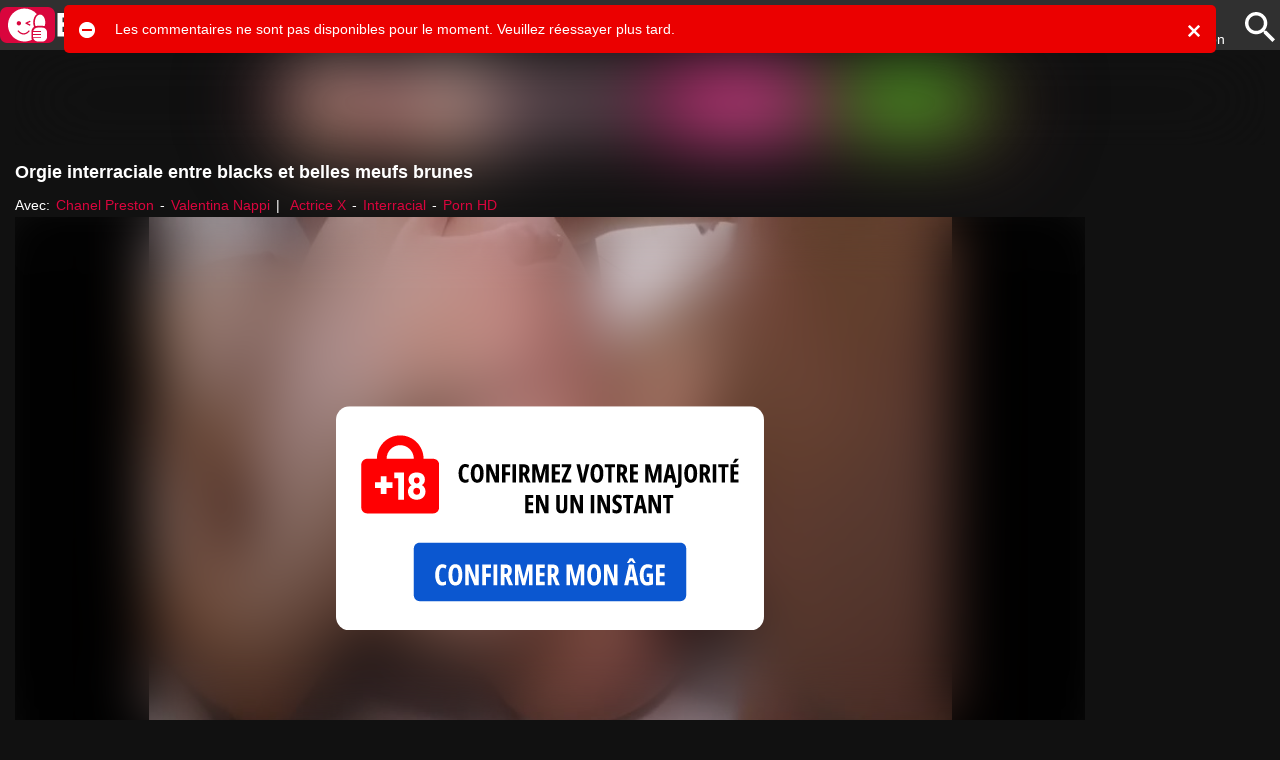

--- FILE ---
content_type: text/html; charset=UTF-8
request_url: https://www.bonporn.com/video/176992/orgie-interraciale-entre-blacks-et-belles-meufs-brunes
body_size: 26044
content:
<!DOCTYPE html><html class="ptp_post_page  "><head><link rel="preconnect" href="https://www.bonporn.com"><link rel="dns-prefetch" href="https://www.bonporn.com"><link rel="preconnect" href="https://video.bonporn.com"><link rel="dns-prefetch" href="https://video.bonporn.com"><link rel="preconnect" href="https://image-cdn.bonporn.com"><link rel="dns-prefetch" href="https://image-cdn.bonporn.com"><link rel="preconnect" href="https://assets.bonporn.com"><link rel="dns-prefetch" href="https://assets.bonporn.com"><link rel="preconnect" href="https://static-push.bonporn.com"><link rel="dns-prefetch" href="https://static-push.bonporn.com"><link rel="dns-prefetch" href="https://plx.bonporn.com"><link rel="dns-prefetch" href="https://m3u8.bonporn.com"><link rel="dns-prefetch" href="https://mrfhahttpr.bonporn.com"><link rel="dns-prefetch" href="https://rfhahls.bonporn.com"><link rel="dns-prefetch" href="https://rfhahttp.bonporn.com"><link rel="dns-prefetch" href="https://trfhahttpr.bonporn.com"><link rel="dns-prefetch" href="https://ahhls.bonporn.com"><link rel="dns-prefetch" href="https://ahhttp.bonporn.com"><link rel="dns-prefetch" href="https://mahhttpr.bonporn.com"><link rel="dns-prefetch" href="https://tahhttpr.bonporn.com"><link rel="prefetch" as="document" href="https://video.bonporn.com/player/index/404076/3708/15728/0/auto/0/bonporn.com_orgie-interraciale-entre-blacks-et-belles-meufs-brunes/17"><link rel="preload" as="image" href="https://image-cdn.bonporn.com/thumbs/2021/01/404076/400x225/17.jpg"><meta charset="utf-8"><title>Orgie interraciale entre blacks et belles meufs...- BonPorn</title><meta name="description" content="Regarder sur BonPorn.com Orgie interraciale entre blacks et belles meufs brunes en Streaming Gratuit."><meta name="keywords" content=""><meta name="viewport" content="width=device-width, initial-scale=1, maximum-scale=1.0, user-scalable=no"><meta http-equiv="X-UA-Compatible" content="IE=edge"><meta name="RATING" content="RTA-5042-1996-1400-1577-RTA"><link rel="shortcut icon" type="image/x-icon" href="https://assets.bonporn.com/assets/bonporn/img/favicon.ico?ver=1663665815"><link rel="apple-touch-icon" href="https://assets.bonporn.com/assets/bonporn/img/favicon_ios.png?ver=1663665814"><meta name="msapplication-TileColor" content=""><meta name="msapplication-TileImage" content="https://assets.bonporn.com/assets/bonporn/img/favicon_win.png?ver=1663665814"><link rel="canonical" href="https://www.bonporn.com/video/176992/orgie-interraciale-entre-blacks-et-belles-meufs-brunes"><script data-cfasync="false" type="text/javascript" src="/sw_20231009_bonporn.js"></script><script type="text/javascript">var tkn_global_helper=(function(){var player_iframe=null;var page_theme=false;var footer_partner_pause_status=false;var sfw_class_thumbs_enabled=true;var api_urls={'get_site_classification':'https://video.bonporn.com/api/get_site_classification/15707',};window.userActionAsync=function(func){$('body').trigger('loader:show');setTimeout(function(){try{if(typeof func==='function')func();}catch(error){}
$('body').trigger('loader:close');},0);}
function store_country_classification(classification){if(classification){window.sessionStorage.setItem('vidclass',JSON.stringify(classification));}}
function read_country_classification(){var classification=JSON.parse(window.sessionStorage.getItem('vidclass'));return classification;}
function get_country_classification(callback){if(!sfw_class_thumbs_enabled)return null;var fallback=function(fallback_classification_id){if(typeof callback==='function'){if(typeof fallback_classification_id==='undefined'){fallback_classification_id="0";}
return callback({"classification_id":fallback_classification_id,"classification_name":"Sfw"});}};if(force_classification_id=read_cookie('tkn_force_classification')){return fallback(force_classification_id);}
var stored_classification=read_country_classification();if(stored_classification!==null&&typeof callback==='function'){return callback(stored_classification);}
$.ajax({url:api_urls.get_site_classification,type:'GET',dataType:'json',success:function(response){if(response&&response.code==200){store_country_classification(response);if(typeof callback==='function'){return callback(response);}}else{fallback();}},error:function(){fallback();}});}
function create_cookie(name,value,days){if(days){var date=new Date();date.setTime(date.getTime()+(days*24*60*60*1000));var expires="; expires="+date.toGMTString();}
else var expires="";document.cookie=name+"="+value+expires+"; path=/"+"; domain=www.bonporn.com";}
function read_cookie(name){var nameEQ=name+"=";var ca=document.cookie.split(';');for(var i=0;i<ca.length;i++){var c=ca[i];while(c.charAt(0)==' ')c=c.substring(1,c.length);if(c.indexOf(nameEQ)==0)return c.substring(nameEQ.length,c.length);}
return null;}
function erase_cookie(name){create_cookie(name,"",-1);}
function check_notification_popup(){var notification_parent_wrapper=document.getElementById('notification_parent_wrapper');if(typeof notification_parent_wrapper!='nothing'&&notification_parent_wrapper!=null){notification_parent_wrapper.getElementsByClassName('js_remove_notification')[0].addEventListener("click",function(){notification_parent_wrapper.innerHTML='';});}}
function send_post_message_to_player(message,target_domain){var container=window;if(typeof target_domain==='undefined')target_domain='*';if(player_iframe===null){var find_video_iframe=document.getElementsByClassName('video_iframe_wrapper')[0];if(find_video_iframe){var video_iframe_container=document.getElementsByClassName("video_iframe_container");if(video_iframe_container.length){player_iframe=video_iframe_container[0].getElementsByTagName("iframe")[0];container=player_iframe.contentWindow;}}}else{container=player_iframe.contentWindow;}
container.postMessage(message,target_domain);}
function get_data_saver_cookie(cookie_name){return read_cookie(cookie_name);}
function create_data_saver_cookie(cookie_name,value,cookie_duration){if(cookie_duration){var date=new Date();date.setTime(date.getTime()+(cookie_duration*60*1000));var expires="; expires="+date.toGMTString();}
else var expires="";document.cookie=cookie_name+"="+value+expires+"; path=/"+"; domain=www.bonporn.com";}
function change_page_theme(theme){if(validate_page_theme(theme)){return create_cookie('page_theme',theme,false);}
return false;}
function get_page_theme(){return page_theme;}
function validate_page_theme(theme){if(theme==="light"||theme==="dark"){return theme;}
return null;}
function initialize_page_theme(default_theme,theme_status){var root=document.getElementsByTagName('html')[0];if(theme_status){var page_theme_cookie=validate_page_theme(tkn_global_helper.read_cookie('page_theme'));if(page_theme_cookie==null){if(window.matchMedia('(prefers-color-scheme: dark)').matches){page_theme_cookie='dark';}else if(window.matchMedia('(prefers-color-scheme: light)').matches){page_theme_cookie='light';}else{page_theme_cookie='light';}}
root.classList.add(page_theme_cookie);page_theme=page_theme_cookie;}
else{root.classList.add(default_theme);page_theme=default_theme;}}
function change_column_layout(layout){if(validate_column_layout(layout)){return create_cookie('column_layout',layout,false);}
return false;}
function get_column_layout(){return column_layout;}
function validate_column_layout(layout){if(layout==="one_col"||layout==="two_col"){return layout;}
return null;}
function initialize_column_layout(default_layout,layout_status){var root=document.getElementsByTagName('html')[0];if(layout_status){var column_layout_cookie=validate_column_layout(tkn_global_helper.read_cookie('column_layout'));if(column_layout_cookie==null){column_layout_cookie=default_layout;}
root.classList.add(column_layout_cookie);column_layout=column_layout_cookie;}
else{root.classList.add(default_layout);column_layout=default_layout;}}
function get_token(){return tkn_common.token?tkn_common.token:false;}
function footer_partner_paused(pause){if(typeof pause!=="undefined"){footer_partner_pause_status=pause===true;}
return footer_partner_pause_status;}
return{create_data_saver_cookie:create_data_saver_cookie,get_data_saver_cookie:get_data_saver_cookie,create_cookie:create_cookie,read_cookie:read_cookie,erase_cookie:erase_cookie,check_notification_popup:check_notification_popup,get_token:get_token,send_post_message_to_player:send_post_message_to_player,change_page_theme:change_page_theme,get_page_theme:get_page_theme,initialize_page_theme:initialize_page_theme,change_column_layout:change_column_layout,get_column_layout:get_column_layout,initialize_column_layout:initialize_column_layout,footer_partner_paused:footer_partner_paused,get_country_classification:get_country_classification};})(tkn_global_helper||{});</script><script type="text/javascript">var tkn_disclaimer_helper=(function(){var show_disclaimer=true;var cookie_name="dsclcnst";var session_cookie_flag_name="discl_s_t";var cookie_duration_by_type={1:1,2:365,};var ageverif_enabled=null;var agepass=false;var succesfully_loaded=false;var disclaimer_callback=[];var debug_cookie='tkn_debug_disclaimer';var is_debug_mode=null;var sfw_navigation_enabled=true;var player_started=false;if(isDebugMode())console.log('add eventListener ccinfo');window.addEventListener('tkn:ccinfo',function(ev){var ccinfo=ev.detail;if(isDebugMode())console.log('ccinfo',ccinfo);var sfw_disclaimer_header={'h0':'Site pour adultes','h10':'Site pour adultes','h20':'Site pour adultes','h30':'Site pour adultes'};var sfw_disclaimer_phrase_1={'p0':'Ce site comporte des photos et vidéos extraites de films pornographiques, sans nudité ni actes sexuels explicites et réservées à un public adulte.','p10':'Ce site comporte des photos et vidéos extraites de films pornographiques, avec nudité non sexuelle ou artistique, sans actes sexuels explicites et réservées à un public adulte.','p20':'Ce site comporte des photos et vidéos érotiques, avec nudité ou scènes implicites, sans actes sexuels explicites et réservées à un public adulte.','p30':'Ce site comporte des photos et vidéos pornographique, avec nudité et actes sexuels explicites et réservées à un public majeur.'};var sfw_disclaimer_ageverif_0={'av0':'La version complète du site est accessible en <a href="#" class="agepass_check">confirmant votre majorité avec <b>AgeVerif</b></a>.','av10':'La version complète du site est accessible en <a href="#" class="agepass_check">confirmant votre majorité avec <b>AgeVerif</b></a>.','av20':'La version complète du site est accessible en <a href="#" class="agepass_check">confirmant votre majorité avec <b>AgeVerif</b></a>.','av30':''};if(ageverif_enabled===null){if(isDebugMode())console.log('ageverif not set yet, postponing disclaimer setup');setTimeout(function(){window.dispatchEvent(new CustomEvent('tkn:ccinfo',{detail:ccinfo}));},100);return;}
if(isDebugMode())console.log('ageverif_enabled',ageverif_enabled);if(!ageverif_enabled){return;}
if(typeof ccinfo!=='undefined'&&ccinfo!==null){var classification_id=parseInt(ccinfo.classification_id);if(isDebugMode())console.log('setting disclaimer for classification ',classification_id);var disclaimer_header_el=document.getElementById('disclaimer_header');var disclaimer_text_block_el1=document.getElementById('disclaimer_phrase_1');var disclaimer_text_block_el2=document.getElementById('disclaimer_phrase_2');var disclaimer_header_var='h'+classification_id;var disclaimer_phrase_1_var='p'+classification_id;var disclaimer_ageverif_var='av'+classification_id;disclaimer_header_el&&(disclaimer_header_el.innerHTML=sfw_disclaimer_header[disclaimer_header_var]||sfw_disclaimer_header['h30']);disclaimer_text_block_el1&&(disclaimer_text_block_el1.innerHTML=sfw_disclaimer_phrase_1[disclaimer_phrase_1_var]||sfw_disclaimer_phrase_1['p30']);disclaimer_text_block_el2&&(disclaimer_text_block_el2.innerHTML=sfw_disclaimer_ageverif_0[disclaimer_ageverif_var]||sfw_disclaimer_ageverif_0['av30']);}else{if(isDebugMode())console.log('no ccinfo data found');}});window.addEventListener("message",function(ev){var msg=ev.data;if(msg.msg_origin=="ewkplrpms"){if(typeof msg.player_mode!=='undefined'){if(msg.player_mode=='safe'){if(msg.active){if(!agepass_check(false)){var agechecker_el=$('.agechecker');if(agechecker_el.length>0){if(player_started){var img_el=agechecker_el.find('.avd_img');if(img_el.length>0&&img_el.data('invid_src')){img_el.attr('src',img_el.data('invid_src'));}}
agechecker_el.removeClass('hidden');}}else{tkn_global_helper.send_post_message_to_player({player_mode:"default"},"*");}}}}else{if(typeof msg.msg_text!=='undefined'){switch(msg.msg_text){case'playing':if(!player_started){player_started=true;}
break;case'ready':if(agepass_check(false)){tkn_global_helper.send_post_message_to_player({player_mode:"default"},"*");}
break;}}}}});window.handleAgeverif=function(){if(typeof ageverif!=='undefined'){ageverif_enabled=ageverif.requiresVerification;}else{ageverif_enabled=false;}
showDisclaimer();if(isDebugMode()){console.log('handleAgeverif',ageverif_enabled);}}
window.handleAgeverifError=function(){sendMetrikaSessionParameters({ageverif:'error'});if(ageverif_enabled){ageverif_enabled=false;click_remove_disclaimer();}else{ageverif_enabled=false;showDisclaimer();}
if(isDebugMode()){console.log('handleAgeverifError');}}
window.handleDisclaimerLoad=function(){ageverif_enabled=false;showDisclaimer();}
function isDebugMode(){if(is_debug_mode===null)is_debug_mode=read_cookie(debug_cookie)?true:false;return is_debug_mode;}
function create_cookie(name,value,days){if(days){var date=new Date();date.setTime(date.getTime()+(days*24*60*60*1000));var expires="; expires="+date.toGMTString();}
else var expires="";document.cookie=name+"="+value+expires+"; path=/"+"; domain=www.bonporn.com";}
function create_cookie_with_timestamp(name,value,timestamp){var expires="";if(timestamp){var date=new Date();date.setTime(timestamp);expires="; expires="+date.toGMTString();}
document.cookie=name+"="+value+expires+"; path=/"+"; domain=www.bonporn.com";}
function erase_cookie(name){create_cookie(name,"",-1);}
function read_cookie(name){var nameEQ=name+"=";var ca=document.cookie.split(';');for(var i=0;i<ca.length;i++){var c=ca[i];while(c.charAt(0)==' ')c=c.substring(1,c.length);if(c.indexOf(nameEQ)==0)return c.substring(nameEQ.length,c.length);}
return null;}
function set_disclaimer_option(show){show_disclaimer=show;}
function get_disclaimer_cookie(){return read_cookie(cookie_name);}
function create_disclaimer_cookie(value){return create_cookie(cookie_name,value,cookie_duration_by_type[value]);}
function create_disclaimer_cookie_with_timestamp(value,timestamp){return create_cookie_with_timestamp(cookie_name,value,timestamp);}
function create_disclaimer_session_cookie(){return create_cookie(session_cookie_flag_name,1,false);}
function erase_disclaimer_session_cookie(){return erase_cookie(session_cookie_flag_name);}
window.addEventListener("ageverif:success",()=>{sendMetrikaSessionParameters({ageverif:'success'});unblur_disclaimer();var element=document.getElementById("preview_disclaimer_parent_wrapper");if(element!==null)element.parentNode.removeChild(element);});function open_ageverif_disclaimer(){if(ageverif_enabled===null){return;}
if(ageverif_enabled){window.ageverif.start({closable:true});sendMetrikaSessionParameters({ageverif:'started'});}else{show_disclaimer_pop();}}
function agepass_check(show_disclaimer){if(typeof show_disclaimer==="undefined")show_disclaimer=true;if(agepass)return true;if(show_disclaimer)showDisclaimer(true);return false;}
function byPassDisclaimer(){if(typeof window.disclaimer_whitelisted!=="undefined"&&window.disclaimer_whitelisted===true){return true;}
if(!show_disclaimer)return true;return false;}
function check_cookie_consent(){var cookie_consent=read_cookie('ckcnsnt');create_cookie('ckcnsnt_shw',1);if(cookie_consent===null){var cookie_consent_wrapper=document.getElementById('cookie_disclaimer_parent_wrapper');if(cookie_consent_wrapper!==null){cookie_consent_wrapper.style.display='block';if(cookie_consent_wrapper.getElementsByClassName('js_remove_cookie_consent_disclaimer').length){cookie_consent_wrapper.getElementsByClassName('js_remove_cookie_consent_disclaimer')[0].addEventListener("click",function(){create_cookie('ckcnsnt',1);cookie_consent_wrapper.style.display='none';});}}}}
function checkCookies(){if(isDebugMode())console.log('Checking cookies...');var cookie_value=false;var session_cookie_value=false;if(ageverif_enabled){console.log('ageverif_enabled',ageverif_enabled);if(window.ageverif.verified)cookie_value="1";show_sfw_disclaimer_pop();}else{cookie_value=read_cookie(cookie_name);session_cookie_value=read_cookie(session_cookie_flag_name);}
if(cookie_value=="1"||(cookie_value=="2"&&session_cookie_value)){unblur_disclaimer();return false;}
if(get_disclaimer_cookie()=="2")document.getElementsByName("display_disclaimer")[0].checked=true;return true;}
function bind_agepass_check_events(){$('body').on('click','.agepass_check',function(){return agepass_check();});}
function unbind_agepass_check_events(){$('.agepass_check').removeClass('agepass_check');}
function showDisclaimer(force){if(typeof force==="undefined")force=false;if(ageverif_enabled===null)return;if(typeof $==='undefined'||typeof tkn_common==='undefined'||!tkn_common.user_info){if(isDebugMode())console.log('Something not loaded...');if(typeof $==='undefined'){if(isDebugMode())console.log('jQuery is not loaded, waiting for it...');setTimeout(()=>{if(isDebugMode())console.log('retrying...');showDisclaimer(force);},200);}else{if(isDebugMode())console.log('jQuery is loaded, waiting for user info...');$('body').on('tkn:uinfo_loaded',function(ev,uinfo){if(isDebugMode())console.log('User info loaded:',uinfo);showDisclaimer(force);});}}else{if(typeof tkn_common.user_info.skipagv!=='undefined'&&tkn_common.user_info.skipagv)ageverif_enabled=false;if(ageverif_enabled){sendMetrikaSessionParameters({ageverif:'active'});sendMetrikaUserParameters({ageverif:'active'});}
succesfully_loaded=true;if(isDebugMode())console.log('Successfully loaded user info',succesfully_loaded);if(!checkCookies())return false;if(byPassDisclaimer()){agepass=true;unblur_disclaimer();return;}
if(ageverif_enabled){if(tkn_common.user_info.ageverforceshow||force)open_ageverif_disclaimer();else bind_agepass_check_events();}else{if(disclaimerFile=tkn_common.user_info.disclaimer){if(disclaimerFile===true){show_disclaimer_pop();}else{if(disclaimerFile!==false){if(typeof disclaimerFile!=="undefined"){if(typeof load_js!=="undefined"){load_js(disclaimerFile,false,function(ev){unblur_disclaimer();});}}}else{unblur_disclaimer();}}}}}}
function show_sfw_disclaimer_pop(){if(get_disclaimer_cookie()!="1"&&!byPassDisclaimer()){if(true){window.disclaimerShown=true;create_cookie('ckcnsnt',1);var element=document.getElementById("disclaimer_parent_wrapper");$(element).show();handle_disclaimer_behaviour(element);}}}
function show_disclaimer_pop(){window.disclaimerShown=true;erase_cookie("trig_discl");var element=document.getElementById("preview_disclaimer_parent_wrapper");if(element!==null)element.parentNode.removeChild(element);var parent_wrapper=document.body.getElementsByClassName("disclaimer_parent_wrapper");if(parent_wrapper&&parent_wrapper.length>0){parent_wrapper=parent_wrapper[0];}else{return false;}
parent_wrapper.setAttribute("style","display: block;");handle_disclaimer_behaviour(parent_wrapper);var birth_day_el=document.getElementById("birth_day");if(typeof birth_day_el!=="undefined"&&birth_day_el!==null)fill_numeric_dropdown(birth_day_el,"2","31");var birth_year_el=document.getElementById("birth_year");if(typeof birth_year_el!=="undefined"&&birth_year_el!==null){fill_numeric_dropdown(birth_year_el,"1901",new Date().getFullYear());}}
function handle_disclaimer_behaviour(parent_wrapper){var els=document.body.getElementsByClassName("js_remove_disclaimer");if(els.length>0){$.each(els,function(index,el){el.addEventListener("click",function(e){click_remove_disclaimer(parent_wrapper,e);var disclaimer_redirect=$(this).data("mc_link");if(disclaimer_redirect)window.location.href=disclaimer_redirect;},false);});}
var els=document.body.getElementsByClassName("js_remove_soft_disclaimer");if(els.length>0){$.each(els,function(index,el){el.addEventListener("click",function(e){setTimeout(()=>{if(ageverif_enabled){click_remove_soft_disclaimer(parent_wrapper,e);}else{click_remove_disclaimer(parent_wrapper,e);}
var disclaimer_redirect=$(this).data("mc_link");if(disclaimer_redirect){window.location.href=disclaimer_redirect;$('body').trigger('loader:show');}},1);},false);});}}
function get_browser_version(){var user_agent=window.navigator.userAgent.toLowerCase();var msie=user_agent.indexOf('msie ');if(msie>0){return'old_discl';}
var trident=user_agent.indexOf('trident/');if(trident>0){return'old_discl';}
var edge=user_agent.indexOf('edge/');if(edge>0){return'old_discl';}
var safari=user_agent.indexOf('safari/');if(safari>0){user_agent=user_agent.substring(user_agent.indexOf('version/')+8);user_agent=user_agent.substring(0,user_agent.indexOf('.'));var version=parseInt(user_agent);if(version<6){return'old_discl';}
else{return'new_discl';}}
return'new_discl';}
function blur_disclamer(){var broswer_v=get_browser_version();if(broswer_v==="old_discl"){if(document.getElementsByClassName('main_wrapper').length>0){document.getElementsByClassName('disclaimer_overlay')[0].style.opacity='0.95';}}else if(broswer_v==="new_discl"){if(document.getElementsByClassName('main_wrapper').length>0){var els=document.getElementsByClassName('main_wrapper');if(els&&els.length>0)
document.getElementsByClassName('main_wrapper')[0].classList.add("img-blured");}
if(document.getElementsByClassName('stories_main_wrapper').length>0){var els=document.getElementsByClassName('stories_main_wrapper');if(els&&els.length>0)
document.getElementsByClassName('stories_main_wrapper')[0].classList.add("img-blured-small");}}};function unblur_disclaimer(){if(isDebugMode()){console.log('unblur_disclaimer');}
succesfully_loaded=true;agepass=true;unbind_agepass_check_events();tkn_global_helper.send_post_message_to_player({player_mode:"default"},"*");if(document.getElementsByClassName('main_wrapper').length>0){document.getElementsByClassName('main_wrapper')[0].classList.remove("img-blured");}
if(document.getElementsByClassName('stories_main_wrapper').length>0){document.getElementsByClassName('stories_main_wrapper')[0].classList.remove("img-blured-small");}
$('.agechecker, .sfw_video_poster').remove();$('.img_18plus_wrapper, .blursfw_poster').remove();erase_cookie('trig_discl');var els=document.getElementsByClassName('img-blured');if(els&&els.length>0){for(var i=0;i<els.length;i++){els[i].classList.remove("img-blured");}}
if((typeof tkn_common.user_info!=='undefined')){if((typeof tkn_common.user_info.floater_sponsor!=='undefined')&&tkn_common.user_info.floater_sponsor.enabled){if(typeof load_js!=='undefined'&&tkn_common.user_info.floater_sponsor.script){load_js(tkn_common.user_info.floater_sponsor.script);}}
if(disclaimer_callback.length>0){for(var i=0;i<disclaimer_callback.length;i++){if(typeof disclaimer_callback[i]==="function"){try{disclaimer_callback[i]();}catch(e){console.error("Error executing disclaimer callback: ",e);}}}
disclaimer_callback=[];}}
window.dispatchEvent(new Event('tkn:disclaimer_passed'));$('.img-blured').removeClass('img-blured');setTimeout(()=>{if(isDebugMode()){console.log('delayed blur removal');}
$('.img-blured').removeClass('img-blured');},500);$('body').on('tkn:dom_ready',function(){unblur_disclaimer();});}
function click_remove_soft_disclaimer(parent_wrapper,e){window.disclaimerShown=false;create_disclaimer_cookie(1);parent_wrapper&&parent_wrapper.parentElement.removeChild(parent_wrapper);}
function click_remove_disclaimer(parent_wrapper,e){window.disclaimerShown=false;if(e&&e.target.classList.contains("birthcheck")){if(!disclaimer_birth_check())return;}
var cookie_days,cookie_value;var disclaimer_elements=document.getElementsByName("display_disclaimer");if(disclaimer_elements.length&&disclaimer_elements[0].checked){create_disclaimer_session_cookie();cookie_value=2;}else{erase_disclaimer_session_cookie();cookie_value=1;}
create_disclaimer_cookie(cookie_value);parent_wrapper&&parent_wrapper.parentElement.removeChild(parent_wrapper);unblur_disclaimer();var post_message_obj={msg_origin:"ewkplrpmr",msg_text:"play",};tkn_global_helper.send_post_message_to_player(post_message_obj,"*");}
function disclaimer_birth_check(){var month=$("#birth_month").val();var day=$("#birth_day").val();var year=$("#birth_year").val();var birth=new Date(year,month,day);if(_calculateAge(birth)>18){return true;}
$("#birth_month").addClass("error");$("#birth_day").addClass("error");$("#birth_year").addClass("error");$("#birth_error_msg").removeClass("hide");return false;}
function _calculateAge(birthday){var ageDifMs=Date.now()-birthday.getTime();var ageDate=new Date(ageDifMs);return Math.abs(ageDate.getUTCFullYear()-1970);}
function fill_numeric_dropdown(el,min,max){var opttxt;for(var i=min;i<=max;i++){if(i>0&&i<10)opttxt="0"+i;else opttxt=i;var option=document.createElement("option");option.text=opttxt;option.value=opttxt;el.appendChild(option);}}
function register_disclaimer_callback(callback){if(typeof callback==="function"&&Array.isArray(disclaimer_callback)){if(agepass){try{callback();}catch(e){console.error("Error executing disclaimer callback immediately: ",e);}
return;}
disclaimer_callback.push(callback);}}
return{create_disclaimer_cookie:create_disclaimer_cookie,create_disclaimer_session_cookie:create_disclaimer_session_cookie,erase_disclaimer_session_cookie:erase_disclaimer_session_cookie,show_disclaimer_pop:show_disclaimer_pop,open_ageverif_disclaimer:open_ageverif_disclaimer,agepass_check:agepass_check,is_ageverif_enabled:function(){return ageverif_enabled;},is_sfw_navigation_enabled:function(){return sfw_navigation_enabled;},succesfully_loaded:function(){return succesfully_loaded;},register_disclaimer_callback:register_disclaimer_callback,}})();</script><script>var page_theme_default="dark";var page_theme_status="";tkn_global_helper.initialize_page_theme(page_theme_default,page_theme_status);var column_layout_default="two_col";var column_layout_status="1";tkn_global_helper.initialize_column_layout(column_layout_default,column_layout_status);</script><script type="application/ld+json">{"@context":"https:\/\/schema.org","@type":"VideoObject","name":"Orgie interraciale entre blacks et belles meufs brunes","description":"Regarder sur BonPorn.com Orgie interraciale entre blacks et belles meufs brunes en Streaming Gratuit.","embedUrl":"https:\/\/video.bonporn.com\/player\/index\/404076\/3708\/15729","uploadDate":"2017-06-01T00:00:00+02:00","datePublished":"2017-06-01T00:00:00+02:00","duration":"PT42M58S","url":"https:\/\/www.bonporn.com\/video\/176992\/orgie-interraciale-entre-blacks-et-belles-meufs-brunes","thumbnailUrl":"https:\/\/image-cdn.bonporn.com\/thumbs\/2021\/01\/404076\/400x225\/17.jpg","keywords":"Actrice X,Interracial,Porn HD","commentCount":0,"actor":[{"@type":"Person","name":"Chanel Preston"},{"@type":"Person","name":"Valentina Nappi"}],"aggregateRating":{"ratingValue":"57","bestRating":"100","ratingCount":"14"}}</script><link rel="stylesheet preload" as="style" href="https://assets.bonporn.com/assets/default/css/excluded/jquery.autocomplete.css?ver=1653316252"><script type="text/javascript" src="https://assets.bonporn.com/assets/default/js/excluded/first-input-delay.min.js?ver=1653316263"></script><script type="text/javascript" src="https://assets.bonporn.com/assets/default/js/excluded/obfs/obfs.js?ver=1757342248"></script><script async src="https://www.googletagmanager.com/gtag/js?id=UA-5097279-10"></script><script type='text/javascript' async>
			var search_query = false;
			
			window.isWEBAPP = window.matchMedia('(display-mode: standalone)').matches;
			window.isTKNAPP = (function (a) { return a.indexOf('TKNAPP') > -1 })(navigator.userAgent || navigator.vendor || window.opera);
			
			// (function(i,s,o,g,r,a,m){i['GoogleAnalyticsObject']=r;i[r]=i[r]||function(){
			// (i[r].q=i[r].q||[]).push(arguments)},i[r].l=1*new Date();a=s.createElement(o),
			// m=s.getElementsByTagName(o)[0];a.async=1;a.src=g;m.parentNode.insertBefore(a,m)
			// })(window,document,'script','https://www.google-analytics.com/analytics.js','ga');

			window.dataLayer = window.dataLayer || [];
			function gtag(){dataLayer.push(arguments);}
			gtag('js', new Date());
			var custom_map = {
				'dimension1': 'authuser', // user has login
				'dimension2': 'havesession', // user has session
				'dimension3': 'ampenabled', // amp enabled
				'dimension4': 'ageversel', // age verif selected
			};
			var gtagConfig = {};
			// send GA page view
			if (search_query) {
				var url = document.location.pathname;
				var qsconcat = url.indexOf('?') === -1 ? '?' : '&';
				url = url + qsconcat + 'q=' + search_query.replace(/\s/g, '+');
				// ga('send', 'pageview', url);
				gtagConfig.page_path = url;
			} else {
				// ga('send', 'pageview');
			}			

			// select correct GA property
							// analytics setup for sites with AMP disabled
				// ga('create', 'UA-5097279-10', {
				// 	cookieDomain: 'www.bonporn.com',
				// 	sampleRate: '100'
				// });
				gtagConfig.sample_rate = 100;
				gtag('config', 'UA-5097279-10', gtagConfig);
			

			// Set user_id if authenticated user
			

			// logged_in dimension
			// ga('set', 'dimension1', 'no');
			gtag('event', 'authuser_dimension', {'authuser': 'no', non_interaction: true});
			// having_php_session dimension
			// ga('set', 'dimension2', 'no');
			gtag('event', 'havesession_dimension', {'havesession': 'no', non_interaction: true});
			// uses age verif custom dimension
			var ageversel = tkn_global_helper.read_cookie('ageversel');
			ageversel = ageversel === null ? 0 : parseInt(ageversel);
			// ga('set', 'dimension4', ageversel ? 'yes' : 'no');
			gtag('event', 'ageversel_dimension', {'ageversel': ageversel ? 'yes' : 'no', non_interaction: true});
			// amp enabled custom dimension
			

						// The perfMetrics object is created by the code that goes in <head>.
			perfMetrics.onFirstInputDelay(function(delay, evt) {
				// ga('send', 'event', {
				// 	eventCategory: 'Perf Metrics',
				// 	eventAction: 'first-input-delay',
				// 	eventLabel: evt.type,
				// 	// Event values must be an integer.
				// 	eventValue: Math.round(delay),
				// 	// Exclude this event from bounce rate calculations.
				// 	nonInteraction: true
				// });
				gtag('event', 'first-input-delay', {
					event_category: 'Perf Metrics',
					event_label: evt.type,
					// Event values must be an integer.
					event_value: Math.round(delay),
					// Exclude this event from bounce rate calculations.
					non_interaction: true
				});
			});			
					</script><!-- Yandex.Metrika counter --><script type="text/javascript" >
        (function(m,e,t,r,i,k,a){
            m[i]=m[i]||function(){(m[i].a=m[i].a||[]).push(arguments)};
            m[i].l=1*new Date();k=e.createElement(t),a=e.getElementsByTagName(t)[0],k.async=1,k.src=r,a.parentNode.insertBefore(k,a)
        }) (window, document, "script", "https://assets.bonporn.com/assets/default/js/excluded/yandex/tag.js?ver=1694431163", "ym"); ym(103991061, "init", { id:103991061, clickmap:true, trackLinks:true, accurateTrackBounce:true, webvisor: false});

        function sendMetrikaSessionParameters(params) {
            if (typeof ym === 'function') {
                ym(103991061, 'params', params);
            }
        }

        function sendMetrikaUserParameters(userParams) {
            if (typeof ym === 'function') {
                ym(103991061, 'userParams', userParams);
            }
        }
    </script><noscript><div><img src="https://mc.yandex.ru/watch/103991061" style="position:absolute; left:-9999px;" alt="" /></div></noscript><!-- /Yandex.Metrika counter --><style type='text/css'>
.blursfw_poster {
	position: absolute;
	width: 100%;
	height: 100%;
	top: 0;
}
.blursfw_poster img {
		width: 100%;
		height: 100%;
}
.show-on-blur {
	display: none;
}
.img-blured .hide-on-blur {
	display: none;
}
.img-blured .show-on-blur {
	display: block;
}
.img-blured img,
.img-blured .video_iframe_container,
.img-blured .trix_partner_container,
.img-blured .video_supplement,
.img-blured .js_ad_container, 
.img-blured .js_ad_wrapper,
.img-blured .celebrity_avatar,
.img-blured .user_cover_picture_wrapper {
    backdrop-filter: blur(30px);
    -webkit-filter: blur(30px);
    -moz-filter: blur(30px);
    -ms-filter: blur(30px);
    -o-filter: blur(30px);	
	/* FF doesn't support blur filter, but SVG */
	filter: url("data:image/svg+xml;charset=utf8,<svg height='0' xmlns='http://www.w3.org/2000/svg'><filter id='svgBlur' x='-5%' y='-5%' width='110%' height='110%'><feGaussianBlur in='SourceGraphic' stdDeviation='30'/></filter></svg>#svgBlur");
	filter: blur(30px);
	/*filter: progid:DXImageTransform.Microsoft.Blur(PixelRadius = '30');*/
}
.user_menu_wrapper,
.loading_img_wrapper,
.mobile_tooltip {
	display: none;
}
.top_partner {
	height: 22px;
	position: relative;
	margin-bottom: 5px;
}
.img-blured .blurmyass .img_18plus {
    max-width: 40px;
}
.img-blured .blurmyass {
    position: absolute;
    display: block;
    z-index: 1;
    width: 100%;
    height: 100%;
    text-align: center;
    -ms-flex-line-pack: center;
    align-content: center;
}
.img-blured .blurmyass img {
    position: relative;
    width: 80%;
    -webkit-filter: none !important;
    filter: none !important;
    backdrop-filter: none !important;
    cursor: pointer;
}
@media (min-width: 360px) {
	.img-blured .blurmyass img {
		width: 60%;
	}
}
@media (min-width: 480px) {
	.img-blured .blurmyass img {
		width: 50%;
	}
}
@media (min-width: 768px) {
	.img-blured .blurmyass img {
		width: 40%;
	}
}
@media (min-width: 1280px) {
	.img-blured .blurmyass img {
		width: 30%;
    }
}
@media (min-width: 1600px) {
	.img-blured .blurmyass img {
		width: 400px;
	}
}
/* SFW CLASSIFICATION */
img.img_sfw_class {
	position: absolute !important;
	width: 100% !important;
	height: 100% !important;
	top: 0 !important;
	left: 0 !important;
}

img.sfw_class_10,
img.sfw_class_20,
img.sfw_class_30 {
	display: none;
}

.sfwclass.sfwclass_0 .img_sfw_class.sfw_class_0 {
    display: block;
}
.sfwclass.sfwclass_0 .img_sfw_class.sfw_class_10,
.sfwclass.sfwclass_0 .img_sfw_class.sfw_class_20,
.sfwclass.sfwclass_0 .img_sfw_class.sfw_class_30 {
    display: none;
}

.sfwclass.sfwclass_10 .img_sfw_class.sfw_class_0,
.sfwclass.sfwclass_10 .img_sfw_class.sfw_class_10 {
    display: block;
}
.sfwclass.sfwclass_10 .img_sfw_class.sfw_class_20,
.sfwclass.sfwclass_10 .img_sfw_class.sfw_class_30 {
    display: none;
}

.sfwclass.sfwclass_20 .img_sfw_class.sfw_class_0,
.sfwclass.sfwclass_20 .img_sfw_class.sfw_class_10,
.sfwclass.sfwclass_20 .img_sfw_class.sfw_class_20 {
    display: block;
}
.sfwclass.sfwclass_20 .img_sfw_class.sfw_class_30 {
    display: none;
}

.sfwclass.sfwclass_30 .img_sfw_class.sfw_class_0,
.sfwclass.sfwclass_30 .img_sfw_class.sfw_class_10,
.sfwclass.sfwclass_30 .img_sfw_class.sfw_class_20,
.sfwclass.sfwclass_30 .img_sfw_class.sfw_class_30 {
    display: block;
}

</style><style type='text/css'>
	.video_iframe_container_16by9 {padding-bottom: 56.25%;}
	.video_iframe_container_4by3 {padding-bottom: 75%;}
	.post_download_wrapper {display: none;}
	</style><style type='text/css'>html{font-family:arial,sans-serif}body{font-size:14px;line-height:18px;font-weight:400;min-width:320px;margin:0;padding:0;color:#fff;background-color:#111;-webkit-text-size-adjust:none;-ms-text-size-adjust:none;text-size-adjust:none;max-height:1000000px}.content_wrapper{max-width:1400px;margin:30px auto 0 auto;position:relative}@media (min-width:992px){.content_wrapper{margin:0 auto;padding:0 5px}}.main_wrapper{display:block;overflow:hidden;width:calc(100% - 20px);padding:0 10px}@media (min-width:992px){.main_wrapper{width:auto}}.video_iframe_wrapper,.video_wrapper{position:relative}a{text-decoration:none;color:#fff}h1,p{margin:0}.h2_class{margin:0;font-weight:700}input[type=email],input[type=text],textarea{outline:0}textarea{box-sizing:border-box;color:#fff;background-color:#303030;border:1px solid #303030;border-radius:5px 5px 0 0;border-bottom:2px solid #595a5a}button{cursor:pointer;margin:0;padding:0 15px;outline:0}.icon{display:inline-block;vertical-align:middle;background-repeat:no-repeat}.icon_40{height:40px;width:40px}.icon_30{height:30px;width:30px}.icon_26{height:26px;width:26px}.icon_16{height:16px;width:16px}.icon_12{height:12px;width:12px}button{color:#fff;background-color:#303030;border:1px solid #303030;border-radius:5px 5px 0 0;border-bottom:2px solid #595a5a}input{color:#fff;background-color:#303030;border:1px solid #303030;border-radius:5px 5px 0 0;border-bottom:2px solid #595a5a}textarea{padding:0 5px;font-size:14px;line-height:24px}button,input{padding:0 5px;height:26px;font-size:14px;line-height:24px}button i{width:16px;height:16px}img{vertical-align:middle;border:0}.img-responsive{display:block;width:100%;height:auto}.hidden{display:none!important}.invisible{opacity:0!important}@media (max-width:575px){.hidden-xs{display:none!important}}@media (min-width:576px) and (max-width:767px){.hidden-sm{display:none!important}}@media (min-width:768px) and (max-width:991px){.hidden-md{display:none!important}}@media (min-width:992px) and (max-width:1399px){.hidden-lg{display:none!important}}@media (min-width:992px){.hidden-min-lg{display:none!important}}@media (min-width:1400px){.hidden-min-xl{display:none!important}}.clearfix:after,.clearfix:before{display:table;content:" "}.clearfix:after{clear:both}*{-webkit-tap-highlight-color:transparent}.loading_img_wrapper{position:fixed;top:50%;z-index:5;display:none;width:100%}.loading_img{display:block;margin:0 auto}.btn{border:none;border-radius:2px;text-align:center;cursor:pointer}.primary_btn{font-size:16px;font-weight:700;text-transform:uppercase;background-color:#d9053d;border:1px solid #d9053d;border-radius:5px;color:#fff;padding:0 10px;height:40px;margin:0 5px}.secondary_btn{font-size:16px;font-weight:700;text-transform:uppercase;background-color:#111;border:1px solid #d9053d;border-radius:5px;color:#d9053d;padding:0 10px;height:40px;margin:0 5px}.small_btn{font-size:14px;height:25px}.header_button{position:relative;margin:10px 10px 9px 0;float:right;border:none;display:block;height:30px;width:30px;cursor:pointer;background-color:initial}.auto_counter_container{position:relative}.js_auto_counter{display:none}.js_auto_counter.auto_counter-dating{position:absolute;margin-top:4px;font-size:10px;line-height:12px;width:12px;height:12px;text-align:center;border-radius:5px;color:#fff;right:4px}.js_auto_counter.auto_counter-webcam{position:absolute;margin-top:4px;font-size:10px;line-height:12px;width:12px;height:12px;text-align:center;border-radius:6px;color:#fff;background-color:#ff0849;right:-3px}.js_clear_history_btn,.js_confirm_hclean_wrapper{display:none}.truncate_text{line-height:24px;overflow:hidden;white-space:nowrap;text-overflow:ellipsis}.rating_wrapper{display:block;position:relative;font-size:12px;line-height:14px;font-weight:400}@media (min-width:576px){.rating_wrapper{margin:initial}}.rating_wrapper .rating_item{position:relative;vertical-align:middle;float:left;width:25px;height:30px;cursor:pointer;padding:0 3px}.rating_wrapper .rating_item i{position:absolute;top:0;right:0;bottom:0;left:0;margin:auto}.rating_wrapper .rating_item .rating_percentage{display:-webkit-inline-box;display:-ms-inline-flexbox;display:inline-flex;padding-top:25px}.rating_wrapper .rating_down{margin-left:20px}.message_container{position:fixed;z-index:8000;top:5px;right:5%;left:5%;max-width:100%}.img-blured .supplement_container,.img-blured .video_iframe_container,.img-blured iframe,.img-blured img{filter:blur(30px);-webkit-filter:blur(30px);-moz-filter:blur(30px);-ms-filter:blur(30px);-o-filter:blur(30px)}.img-blured .video_iframe_wrapper{overflow:hidden}.blurmyass{display:none}.img_18plus_wrapper{pointer-events:none;margin-top:-20px}@media (min-width:576px){.img_18plus_wrapper{margin-top:initial}}.agechecker{position:absolute;display:block;z-index:1;width:100%;height:100%;text-align:center;-ms-flex-line-pack:center;align-content:center}.agechecker img{position:relative;width:80%;-webkit-filter:none!important;filter:none!important;backdrop-filter:none!important;cursor:pointer}.agechecker img.avd_img{position:absolute;left:50%;top:50%;-webkit-transform:translate(-50%,-50%);-ms-transform:translate(-50%,-50%);transform:translate(-50%,-50%)}@media (min-width:360px){.agechecker img{width:60%}}@media (min-width:576px){.agechecker img{width:50%}}@media (min-width:768px){.agechecker img{width:40%}}@media (min-width:1400px){.agechecker img{width:30%}}@media (min-width:1600px){.agechecker img{width:400px}}.img-blured .blurmyass{position:absolute;display:block;z-index:1;width:100%;height:100%;text-align:center;-ms-flex-line-pack:center;align-content:center;top:0;left:0}.img-blured .blurmyass img{position:relative;width:80%;-webkit-filter:none!important;filter:none!important;backdrop-filter:none!important;cursor:pointer}@media (min-width:360px){.img-blured .blurmyass img{width:60%}}@media (min-width:576px){.img-blured .blurmyass img{width:50%}}@media (min-width:768px){.img-blured .blurmyass img{width:40%}}@media (min-width:1400px){.img-blured .blurmyass img{width:30%}}@media (min-width:1600px){.img-blured .blurmyass img{width:400px}}.img-blured .blurmyass .img_18plus{max-width:40px}.img-blured .blurmyass .img_18plus.align-center{position:absolute;left:50%;top:50%;-webkit-transform:translate(-50%,-50%);-ms-transform:translate(-50%,-50%);transform:translate(-50%,-50%)}.ignore-blur .video_iframe_container,.ignore-blur iframe,.ignore-blur img{-webkit-filter:none!important;filter:none!important;backdrop-filter:none!important}.video_iframe_wrapper,.video_wrapper{position:relative}.custom_radio>.icon_radio:after,.modal_box::before{content:""}.custom_radio{position:absolute;width:calc(100% + 10px);height:100%;margin-left:-10px;z-index:-1}.custom_radio input{display:none}.custom_radio input[type=radio]:checked+.icon_radio:after{opacity:1}.custom_radio .icon_radio:after{position:absolute;width:100%;height:100%;background-color:#d9053d;opacity:0}.content_section_wrapper{margin:10px 0 0 0;min-height:300px}@media (min-width:992px){.content_section_wrapper.content_section_related_posts{min-height:780px}}.jstemp_specific_disabled{cursor:wait!important}.obfs{cursor:pointer}.trix_partner_container{text-align:center;height:100px;margin-top:5px}@media (min-width:768px){.trix_partner_container{height:90px}}.static_search{position:fixed;bottom:0;display:none;height:45px;width:100%;z-index:3}@media (min-width:576px){.static_search{position:absolute;top:90px;right:0;width:270px;height:50px}}@media (min-width:992px){.static_search{top:50px}}@media (min-width:1400px){.static_search{right:initial;left:calc(50% + 430px)}}.static_search form.search{background-color:#303030;display:-webkit-box;display:-ms-flexbox;display:flex;padding:8px 0}@media (min-width:576px){.static_search form.search{padding:15px 0 10px 0}}@media (min-width:992px){.static_search form.search{padding:15px 0 10px 0}}@media (min-width:1400px){.static_search form.search{width:270px}}.static_search .back_search_btn{margin-right:15px}@media (min-width:576px){.static_search .back_search_btn{display:none}}.static_search input.search_text{height:30px;border:none;min-width:65%;background-color:#fff;color:#000;width:calc(100% - 90px)}@media (min-width:576px){.static_search input.search_text{width:90%;margin:auto}}.static_search button.search_btn{cursor:pointer;border:none;width:30px;height:30px;background-color:transparent}@media (min-width:576px){.static_search button.search_btn{display:none}}.header_wrapper{position:sticky;top:0;height:50px;z-index:5;background-color:#303030;border-color:#303030}.header_wrapper .header_inner_wrapper{max-width:1400px;position:relative;margin:auto}.header_wrapper .navbar_wrapper{display:block;min-width:50%;width:100%;height:100%;text-align:right;position:absolute;top:0;right:0}.header_wrapper .navbar_wrapper .navbar_item{position:relative;display:inline-block}.header_wrapper .navbar_wrapper .top_bar_menu_wrapper{width:200px;display:none;position:absolute;top:49px;right:10px;z-index:4}@media (min-width:992px){.header_wrapper .navbar_wrapper .top_bar_menu_wrapper{top:35px;right:60px}}.header_wrapper .navbar_wrapper .top_bar_menu_wrapper .top_bar_menu_main{display:inline-block}.header_wrapper .navbar_wrapper .top_bar_menu_wrapper .top_bar_menu_close_btn{position:absolute;top:-49px;right:-10px}@media (min-width:992px){.header_wrapper .navbar_wrapper .top_bar_menu_wrapper .top_bar_menu_close_btn{display:none}}.header_wrapper .navbar_wrapper .top_bar_menu_wrapper .top_bar_menu_close_btn i{background-color:#303030}.header_wrapper .navbar_wrapper .top_bar_menu_wrapper .top_bar_menu_main{width:calc(100% - 40px);position:absolute;top:1px;right:-10px;z-index:0;padding:10px 20px;border:none;color:#fff;background-color:#303030;box-shadow:0 6px 6px #00000026}.header_wrapper .navbar_wrapper .top_bar_menu_wrapper .top_bar_menu_main .top_bar_menu_buttons{width:100%;margin-bottom:10px;padding-bottom:10px;margin-right:-10px;border-style:solid;border-width:0 0 1px 0;border-color:#98999a}.header_wrapper .navbar_wrapper .top_bar_menu_wrapper .top_bar_menu_main .last_bar_menu_item{border:none}.header_wrapper .navbar_wrapper .top_bar_menu_wrapper .top_bar_menu_main .top_bar_menu_item{display:block;line-height:34px;cursor:pointer;text-align:left}.header_wrapper .navbar_wrapper .top_bar_menu_wrapper .top_bar_menu_main .top_bar_menu_item .obfs{display:block;width:100%;position:relative;color:#fff;text-decoration:underline;font-size:14px}.sub_header_box{position:sticky;top:35px;height:15px;z-index:2;box-shadow:0 6px 12px rgba(0,0,0,.175)}@media (min-width:992px){.sub_header_box{display:none}}.sub_header_wrapper{position:fixed;top:50px;z-index:4;width:100%}@media (min-width:992px){.sub_header_wrapper{top:2px;z-index:5;width:calc(100% - 175px);left:175px}}@media (min-width:1400px){.sub_header_wrapper{left:calc(50% - 525px);max-width:1225px}}.logo_wrapper{position:absolute;z-index:3;display:inline-block;height:40px;width:168px;overflow:hidden;left:0;padding-top:5px}.logo_wrapper .logo{position:absolute}.navbar_menu_wrapper{display:block;position:relative;height:46px;width:100%;float:left;margin:0;padding:0;z-index:4;background-color:#303030}@media (min-width:992px){.navbar_menu_wrapper{background-color:initial}}.navbar_menu_wrapper .main_menu{position:relative;text-align:center;display:-webkit-box;display:-ms-flexbox;display:flex;margin:0;padding:0;height:100%;overflow:hidden}@media (min-width:768px){.navbar_menu_wrapper .main_menu{padding-right:30px}}@media (min-width:992px){.navbar_menu_wrapper .main_menu{margin:auto;padding-right:0;max-width:1400px}}.navbar_menu_wrapper .main_menu .main_menu_item{display:-webkit-inline-box;display:-ms-inline-flexbox;display:inline-flex;width:33%;line-height:22px;overflow:hidden;cursor:pointer;white-space:nowrap}@media (min-width:576px){.navbar_menu_wrapper .main_menu .main_menu_item{width:19%}}@media (min-width:768px){.navbar_menu_wrapper .main_menu .main_menu_item{width:auto;display:inline-block;float:left;padding-left:5px;padding-right:15px}}.navbar_menu_wrapper .main_menu .main_menu_item .icon_selected{display:none}.navbar_menu_wrapper .main_menu .main_menu_item .obfs,.navbar_menu_wrapper .main_menu .main_menu_item a{width:100%}.navbar_menu_wrapper .main_menu .main_menu_item .obfs .main_menu_txt,.navbar_menu_wrapper .main_menu .main_menu_item a .main_menu_txt{display:block;width:100%}@media (min-width:768px){.navbar_menu_wrapper .main_menu .login_button{position:absolute;right:120px}}@media (min-width:768px){.navbar_menu_wrapper .main_menu .register_button{position:absolute;right:40px}}.navbar_menu_wrapper .main_menu .search_button{color:initial;background-color:initial;border:initial;height:30px;margin:auto}@media (min-width:768px){.navbar_menu_wrapper .main_menu .search_button{position:absolute;right:0;top:10px}}.navbar_bottom_wrapper{position:fixed;bottom:0;width:100%;z-index:2;box-shadow:0 0 6px #00000073}@media (min-width:576px){.navbar_bottom_wrapper{display:none}}.navbar_bottom_wrapper .navbar_menu_wrapper{top:0;border:none}.navbar_bottom_wrapper .navbar_menu_wrapper .main_menu{top:0}.navbar_bottom_wrapper .navbar_menu_wrapper .main_menu .main_menu_item{width:33%}.load_more_wrapper{display:block;margin-top:5px;position:relative}@media (min-width:576px){.load_more_wrapper{margin-right:5px;margin-left:5px}}@media (min-width:768px){.load_more_wrapper{margin-right:10px;margin-left:10px}}@media (min-width:992px){.load_more_wrapper{margin-right:0;margin-left:0}}.load_more_wrapper .load_more_btn{text-align:center;position:relative;cursor:pointer}.load_more_wrapper .load_more_btn .load_more_text{display:inline-block;margin-top:10px;padding:4px 50px;border:1px solid #262626;background-color:#111;color:#fff}.load_more_wrapper .load_more_btn.invisible{display:none}.load_more_wrapper.use_load_more.havemore:before{content:"";position:absolute;top:0;right:0;left:0;display:inline-block;height:50%;z-index:0;border-bottom:1px solid #262626}.content_section_title{position:relative;width:100%}@media (min-width:576px){.content_section_title{width:auto}}.content_section_title .title_wrapper{position:relative;display:block}.content_section_title .title_wrapper .title_text{position:relative;display:block;max-width:100%;float:left;width:100%}@media (min-width:768px){.content_section_title .title_wrapper .title_text{width:100%}}.content_section_title .title_wrapper .title_text .h2_class,.content_section_title .title_wrapper .title_text h1{font-size:18px;line-height:22px;font-weight:700;margin:6px 0}@media (min-width:992px){.content_post_page{margin-top:5px!important}}.content_post_page .video_wrapper .video_iframe_container{position:relative;display:block;width:100%;height:100%;margin:0 auto}.content_post_page .video_wrapper .video_iframe_container>iframe{width:100%;height:100%;border:0}.content_section_footer{display:block}@media (min-width:576px){.content_section_footer{margin:0}}.filter_suggestions_wrapper{font-size:14px;line-height:18px;font-weight:400;padding:0 20px 0 0;margin:0;position:relative}.filter_suggestions_wrapper .filter_suggestions{position:relative;display:-webkit-box;-webkit-line-clamp:2;-webkit-box-orient:vertical;overflow:hidden}@media (min-width:768px){.filter_suggestions_wrapper .filter_suggestions{-webkit-line-clamp:1}}.filter_suggestions_wrapper a{display:-webkit-inline-box;display:-ms-inline-flexbox;display:inline-flex;line-height:15px;padding:2px;margin:2px 0}.filter_suggestions_wrapper .suggestion_label{position:absolute;bottom:5px;right:0;cursor:pointer}.filter_suggestions_wrapper .suggestion_lines_initial{-webkit-line-clamp:2;display:-webkit-box}@media (min-width:768px){.filter_suggestions_wrapper .suggestion_lines_initial{-webkit-line-clamp:1}}.disclaimer_parent_wrapper{display:none;position:fixed;top:10px;right:5px;left:5px;z-index:5}.disclaimer_parent_wrapper .disclaimer_overlay{position:fixed;top:0;right:0;bottom:0;left:0;opacity:.8;background-color:#000}.disclaimer_parent_wrapper .disclaimer_container{position:absolute;left:50%;top:30vh;max-width:750px;width:100%}@media (min-width:1400px){.disclaimer_parent_wrapper .disclaimer_container{max-width:600px}}.disclaimer_parent_wrapper .disclaimer_wrapper{position:relative;z-index:5;left:-50%;overflow:hidden;padding:10px 5px;max-height:88vh;color:#fff}.disclaimer_parent_wrapper .disclaimer_wrapper .disclaimer_content{font-size:14px;line-height:17px;overflow:auto;max-height:88vh}.disclaimer_parent_wrapper .disclaimer_wrapper .disclaimer_content>div,.disclaimer_parent_wrapper .disclaimer_wrapper .disclaimer_content>p{margin-bottom:10px}.disclaimer_parent_wrapper .disclaimer_wrapper .disclaimer_content .disclaimer_header{text-align:center;font-weight:700}.disclaimer_parent_wrapper .disclaimer_wrapper .disclaimer_content .disclaimer_header{font-size:16px}.sfw_disclaimer_wrapper .disclaimer_overlay{opacity:.75;background-color:#000}.sfw_disclaimer_wrapper button{font-family:sans-serif}.sfw_disclaimer_wrapper .disclaimer_container{top:25vh}.sfw_disclaimer_wrapper .disclaimer_wrapper{width:420px;max-width:90vw;min-width:320px;margin:auto;padding:0;color:#fff;border-radius:5px;border:1px solid #828282;background-color:#262626}.sfw_disclaimer_wrapper .disclaimer_wrapper .disclaimer_content{font-size:17px;line-height:20px;text-align:center;position:relative}.sfw_disclaimer_wrapper .disclaimer_wrapper .disclaimer_content img.logo18plus{height:40px;margin-bottom:10px;position:absolute;top:10px}.sfw_disclaimer_wrapper .disclaimer_wrapper .disclaimer_content img.logo18plus.left{left:10px}.sfw_disclaimer_wrapper .disclaimer_wrapper .disclaimer_content img.logo18plus.right{right:10px}.sfw_disclaimer_wrapper .disclaimer_wrapper .disclaimer_content .disclaimer_header{font-size:23px;padding:30px 0 10px 0}.sfw_disclaimer_wrapper .disclaimer_wrapper .disclaimer_content .disclaimer_text_block{padding:10px;margin:10px 0;background-color:#000}.sfw_disclaimer_wrapper .disclaimer_wrapper .disclaimer_content hr{border:none}.sfw_disclaimer_wrapper .disclaimer_wrapper .disclaimer_content .user_options_wrapper{text-align:center}.sfw_disclaimer_wrapper .disclaimer_wrapper .disclaimer_content .user_options_wrapper .disclaimer_consent{font-size:14px;margin-bottom:5px}.sfw_disclaimer_wrapper .disclaimer_wrapper .disclaimer_content .user_options_wrapper .disclaimer_parental_control{font-size:16px}.sfw_disclaimer_wrapper .disclaimer_wrapper .disclaimer_content .user_options_wrapper .outer_button_wrapper{margin:auto;padding:0 10px}.sfw_disclaimer_wrapper .disclaimer_wrapper .disclaimer_content .user_options_wrapper .btn_disclaimer_enter{font-size:18px;height:40px;width:auto;border-radius:4px;padding:0 15px;cursor:pointer;background-color:#d9053d;color:#fff;margin:5px;position:relative}.sfw_disclaimer_wrapper .disclaimer_wrapper .disclaimer_content .user_options_wrapper .disclaimer_parental_control{margin-bottom:10px;padding:10px;background-color:#000}.sfw_disclaimer_wrapper .disclaimer_wrapper .disclaimer_content .obfs{text-decoration:underline;color:#fff}.cookie_consent_disclaimer{text-align:center}.cookie_consent_disclaimer .cookie_consent_disclaimer_wrapper{background-color:none;color:none}.cookie_consent_disclaimer .cookie_consent_disclaimer_wrapper .cookie_consent_disclaimer_content{color:#fff;background-color:#111;font-size:16px;line-height:25px;display:-webkit-box;display:-ms-flexbox;display:flex;position:fixed;width:calc(100% - 20px);max-width:600px;bottom:0;left:50%;-webkit-transform:translate(-50%,0);-ms-transform:translate(-50%,0);transform:translate(-50%,0);padding:10px;box-shadow:0 -5px 20px 0 rgba(0,0,0,.15);border-radius:7px 7px 0 0;border-style:solid;border-color:#d9d9d9;border-width:1px 1px 0 1px;z-index:5}@media (max-width:480px){.cookie_consent_disclaimer .cookie_consent_disclaimer_wrapper .cookie_consent_disclaimer_content{-webkit-box-orient:vertical;-webkit-box-direction:normal;-ms-flex-direction:column;flex-direction:column}}.cookie_consent_disclaimer .cookie_consent_disclaimer_wrapper .sticky-cookies-button{margin:5px}.cookie_consent_disclaimer .cookie_consent_disclaimer_wrapper span{text-decoration:underline}.footer_wrapper{font-size:12px;line-height:14px;font-weight:400;text-align:center;display:block;margin:50px 0}@media (min-width:576px){.footer_wrapper{margin-bottom:5px}}.footer_wrapper .copywrite{display:block;font-size:12px}.mobile_tooltip{position:absolute;top:0;right:0;bottom:0;left:0;display:none;font-size:15px;padding:10px;color:#fff;z-index:1;background-color:rgba(0,0,0,.5)}.mobile_tooltip .mobile_tooltip_wrapper{display:block;margin-top:10%;line-height:initial}@media (min-width:576px){.mobile_tooltip .mobile_tooltip_wrapper{margin-top:12%}}.mobile_tooltip .mobile_tooltip_wrapper .tip_icon_wrapper{display:block;text-align:center;padding-bottom:15px}@media (min-width:576px){.mobile_tooltip .mobile_tooltip_wrapper .tip_icon_wrapper{float:left;padding-left:10px;padding-right:30px}}.mobile_tooltip .mobile_tooltip_wrapper .tip_icon_wrapper .tip_text{color:#fff}.mobile_tooltip .mobile_tooltip_wrapper .tool_confirm,.mobile_tooltip .mobile_tooltip_wrapper .tool_label{width:50%;float:left;text-align:center}.mobile_tooltip .mobile_tooltip_wrapper .tool_confirm span,.mobile_tooltip .mobile_tooltip_wrapper .tool_label span{display:inline-block;width:100%}.mobile_tooltip .mobile_tooltip_wrapper .tool_confirm span.tool_confirm{font-weight:700;text-decoration:underline;cursor:pointer}.videos_grid_wrapper{text-align:center;margin:0 0 -3px 0}@media (max-width:575px){.videos_grid_wrapper{margin:0}}@media (min-width:576px){.videos_grid_wrapper{margin:-2px}}@media (min-width:992px){.videos_grid_wrapper{text-align:left;margin:0 -4px -4px 0}}.chips_section_wrapper a{color:#d9053d;font-size:14px}.video_info_wrapper{font-size:12px;line-height:14px;font-weight:400;padding:0 5px;margin-top:5px}.video_info_wrapper .video_rating_wrapper{float:left}.video_info_wrapper .video_duration_wrapper{position:relative;margin-left:25px;padding-top:1px;display:block;float:left;height:inherit}.video_info_wrapper .video_report_wrapper{float:right;display:-webkit-inline-box;display:-ms-inline-flexbox;display:inline-flex;margin-top:12px;cursor:pointer;background-color:#303030;padding:6px 8px;border-radius:3px}.video_info_wrapper .video_report_wrapper i{margin:1px 3px 0 0}.video_description_wrapper{width:100%;margin-top:40px;padding:10px 0}.video_description_wrapper .video_description_text{font-size:14px;line-height:18px;font-weight:400;font-weight:400}.content_section_post{border-bottom:1px solid #303030}.video_item_wrapper{width:calc(50vw - 15px);height:calc((50vw - 15px)/ (16/9));position:relative;display:inline-block;vertical-align:top;overflow:hidden;text-align:left;margin:2px 0;border-radius:0 0 5px 5px;padding-bottom:46px;background-color:#262626;margin-bottom:10px}@media (max-width:575px){.video_item_wrapper.odd_item{margin-right:10px}.video_item_wrapper.even_item{margin-left:0}}@media (min-width:576px){.video_item_wrapper{width:30vw;height:calc(30vw / (16/9));margin:5px}}@media (min-width:768px){.video_item_wrapper{width:23vw;height:calc(23vw / (16/9))}}@media (min-width:992px){.video_item_wrapper{width:18vw;height:calc(18vw / (16/9))}}@media (min-width:1400px){.video_item_wrapper{max-width:265px;max-height:calc(265px / (16/9))}}.video_item_wrapper .video_item_title{position:absolute;display:inline-block;top:auto;bottom:0;height:40px;background-color:transparent;text-shadow:none}.video_item_wrapper .video_item_title .video_item_section_container{width:calc(100% - 10px);line-height:16px;font-size:14px;font-weight:400}.video_item_wrapper .video_item_title .video_item_section_container a{display:-webkit-box;-webkit-line-clamp:2;-webkit-box-orient:vertical;overflow:hidden;white-space:normal;color:#fff}.video_item_wrapper .video_item_title .video_item_section_container{position:relative;display:inline-block;width:calc(100% - 30px);line-height:16px;font-size:14px;font-weight:400;padding:0 5px;z-index:1}.video_item_wrapper .video_item_title .video_item_section_container a{overflow:hidden;text-overflow:ellipsis}.video_item_wrapper a{position:relative;display:inline-block;height:100%;width:100%;z-index:0;color:#fff}.video_item_wrapper a img{height:100%;width:100%;image-rendering:-webkit-optimize-contrast;-ms-interpolation-mode:nearest-neighbor}.video_item_wrapper .video_item_stats{position:absolute;right:0;bottom:0;left:0;font-size:12px;line-height:14px;font-weight:400;color:#fff;display:inline-block;width:calc(100% - 10px);margin:0 5px;z-index:1;height:14px;background-color:transparent;pointer-events:none;bottom:50px}.video_item_wrapper .video_item_stats .bubble{position:relative;display:inline-block;width:-webkit-fit-content;width:fit-content;background-color:#000}.video_item_wrapper .video_item_stats .bubble i{position:absolute;margin-left:5px;top:1px}.video_item_wrapper .video_item_stats .bubble span{padding-right:5px;padding-left:20px}.video_item_wrapper .video_item_stats .bubble_duration{position:absolute;right:0;padding-left:10px}.video_item_wrapper .video_item_stats .bubble_duration i{margin-left:-12px;top:1px}.video_item_wrapper .video_item_stats .bubble_duration span{padding-left:5px}.video_item_wrapper .video_item_stats .video_quality_container{display:inline-block;padding:0 3px;background-color:#000}.video_item_wrapper .thumb_default{position:absolute;z-index:-1}@media (min-width:992px){.content_section_related_posts .content_section_title{display:block;width:100%}}@media (min-width:768px){.content_section_related_posts .video_item_wrapper{width:23vw;height:calc(23vw / (16/9))}}@media (min-width:992px){.content_section_related_posts .video_item_wrapper{max-width:335px;max-height:calc(335px / (16/9))}}.content_post_page{margin-top:0}.post_bottom_extra_wrapper{min-height:calc(100vw + 15px);overflow:hidden;clear:both}@media (min-width:576px){.post_bottom_extra_wrapper{min-height:calc(25vw)}}@media (min-width:992px){.post_bottom_extra_wrapper{min-height:calc(20vw)}}.video_wrapper .video_iframe_wrapper{min-width:293px;max-width:1070px;margin:0}@media (min-width:1400px){.video_wrapper .video_iframe_wrapper{display:inline-block;width:1070px}}.video_wrapper .video_supplement{display:none;vertical-align:top;margin-left:5px}@media (min-width:1400px){.video_wrapper .video_supplement{display:-ms-inline-grid;display:inline-grid}}.video_wrapper .supplement_container{width:300px}.video_wrapper .supplement_top{height:250px}.video_wrapper .supplement_bottom{margin-top:5px;height:230px}.video_iframe_container{position:relative;display:block;width:100%;margin:0 auto}.video_iframe_container_16by9{padding-bottom:56.25%}.video_iframe_container>iframe{position:absolute;top:0;bottom:0;left:0;width:100%;height:100%;border:0}.video_report_modal_wrapper{width:100%;display:none;position:absolute;left:0;top:140px;z-index:5;pointer-events:none}@media (min-width:576px){.video_report_modal_wrapper{top:250px}}.video_report_modal_wrapper .post_report_modal{width:calc(100% - 40px);max-width:500px;height:462px;margin:auto;background-color:#262626;pointer-events:initial}.video_report_modal_wrapper .post_report_modal #report_video{position:relative}.video_report_modal_wrapper .post_report_modal .post_report_title{text-align:center;padding:15px 0}.video_report_modal_wrapper .post_report_modal .options_item_title{font-size:14px;padding:5px 0;font-weight:700}.video_report_modal_wrapper .post_report_modal form{padding:0 15px}.video_report_modal_wrapper .post_report_modal form .obfs{color:#d9053d}.video_report_modal_wrapper .post_report_modal form .options_item_checkbox{font-size:14px;width:50%;height:35px;display:-webkit-inline-box;display:-ms-inline-flexbox;display:inline-flex;position:relative}.video_report_modal_wrapper .post_report_modal form .options_item_checkbox span{margin-right:10px}.video_report_modal_wrapper .post_report_modal form .report_form_item{display:-ms-grid;display:grid;margin-bottom:10px}.video_report_modal_wrapper .post_report_modal form .options_item_submit{text-align:center;margin-top:10px}.video_report_modal_wrapper .post_report_modal .modal_box_close{position:absolute;padding:5px;right:0;top:0}.post_report_modal .custom_radio{position:relative;display:inline-block;width:16px;height:16px;margin:0 3px;vertical-align:sub;border-radius:10px;z-index:0}.post_report_modal .custom_radio input{display:none}.post_report_modal .custom_radio input[type=radio]:checked+.icon_radio:after{opacity:1}.post_report_modal .custom_radio .icon_radio{position:absolute;top:0;left:0;width:15px;height:15px;margin:1px 0 0;cursor:pointer;border:1px solid #000;border-radius:10px;background-color:#fff;color:#000}.post_report_modal .custom_radio .icon_radio:after{position:absolute;top:4px;left:4px;width:7px;height:7px;opacity:0;border-radius:50%;background-color:#000}.webcams_grid_wrapper{text-align:center;height:calc(48vw / (16/9));overflow:hidden}@media (min-width:576px){.webcams_grid_wrapper{height:calc(32vw / (16/9))}}@media (min-width:768px){.webcams_grid_wrapper{height:calc(25vw / (16/9));text-align:left}}@media (min-width:992px){.webcams_grid_wrapper{height:190px}}.bottom_webcams{height:calc(((100vw)/ (16/9)) + 10px);min-height:auto}@media (min-width:576px){.bottom_webcams{height:calc(((30vw)/ (16/9)) + 10px)}}@media (min-width:768px){.bottom_webcams{height:calc(((23vw)/ (16/9)) + 10px)}}@media (min-width:992px){.bottom_webcams{height:calc(((17vw)/ (16/9)) + 10px)}}.bottom_webcams .content_section_content{position:absolute;left:0;right:10px}.bottom_webcams .webcams_grid_wrapper{height:calc(((100vw)/ (16/9)) + 12px);overflow:hidden;text-align:center}@media (min-width:576px){.bottom_webcams .webcams_grid_wrapper{height:calc(((30vw)/ (16/9)) + 5px)}}@media (min-width:768px){.bottom_webcams .webcams_grid_wrapper{height:calc(((23vw)/ (16/9)) + 5px)}}@media (min-width:992px){.bottom_webcams .webcams_grid_wrapper{height:calc(((17vw)/ (16/9)) + 10px)}}.custom-icon_26_webcam_anim{width:26px;height:26px}.custom-icon_26_dating_anim{width:26px;height:26px}html.dark .icon-button_30_close{background-position:-66px -239px;width:30px;height:30px}html.dark .icon-button_30_hamburger{background-position:-99px -239px;width:30px;height:30px}html.dark .icon-button_30_search{background-position:-132px -239px;width:30px;height:30px}html.dark .icon-ic_26_undress_selected{background-position:-137px -59px;width:26px;height:26px}html.dark .icon-ic_26_undress_white{background-position:-198px -239px;width:26px;height:26px}html.dark .icon-icon_12_1080{background-position:-88px -370px;width:17px;height:12px}html.dark .icon-icon_12_720{background-position:-382px -141px;width:15px;height:12px}html.dark .icon-icon_12_arrow_down{background-position:-382px -274px;width:12px;height:12px}html.dark .icon-icon_12_arrow_up{background-position:-382px -319px;width:12px;height:12px}html.dark .icon-icon_12_report{background-position:-138px -370px;width:12px;height:12px}html.dark .icon-icon_12_sd{background-position:-153px -370px;width:12px;height:12px}html.dark .icon-icon_12_votes{background-position:-198px -370px;width:12px;height:12px}html.dark .icon-icon_26_arrow_back{background-position:-87px -272px;width:26px;height:26px}html.dark .icon-icon_26_categories{background-position:-232px -272px;width:26px;height:26px}html.dark .icon-icon_26_categories_selected{background-position:-203px -272px;width:26px;height:26px}html.dark .icon-icon_26_close{background-position:-261px -272px;width:26px;height:26px}html.dark .icon-icon_26_dislike{background-position:-324px -87px;width:26px;height:26px}html.dark .icon-icon_26_duration{background-position:-324px -145px;width:26px;height:26px}html.dark .icon-icon_26_home{background-position:-116px -301px;width:26px;height:26px}html.dark .icon-icon_26_home_selected{background-position:-87px -301px;width:26px;height:26px}html.dark .icon-icon_26_like{background-position:-145px -301px;width:26px;height:26px}html.dark .icon-icon_26_login{background-position:-203px -301px;width:26px;height:26px}html.dark .icon-icon_26_pornstar{background-position:-290px -301px;width:26px;height:26px}html.dark .icon-icon_26_pornstar_selected{background-position:-261px -301px;width:26px;height:26px}html.dark .icon-icon_26_register{background-position:-319px -301px;width:26px;height:26px}html.dark .icon-alert_warning{background-position:-139px -330px;width:16px;height:16px}html.dark .icon-ic_12_vid_th_close{background-position:-382px -229px;width:12px;height:12px}html.dark .icon-ic_40_swipe{background-position:-51px -59px;width:40px;height:40px}</style></head><body class="  amaenao"><div class="header_wrapper clearfix mob_no"><div class="header_inner_wrapper"><div class="logo_wrapper"><div class="logo"><a href="/" title="Streaming Porno - BonPorn.com"><img width="168" height="40" src="https://assets.bonporn.com/assets/bonporn/img/logo_dark/logo.png?ver=1663665815" alt="Streaming Porno - BonPorn.com" class="logo_dark logo_img_desktop img-responsive"><img width="168" height="40" src="https://assets.bonporn.com/assets/bonporn/img/logo_light/logo.png?ver=1663665814" alt="Streaming Porno - BonPorn.com" class="logo_light logo_img_desktop img-responsive"></a></div></div><div class="navbar_wrapper"><div class="navbar_item navbar_options_wrapper"><button  class="header_button js_options_menu_trigger hidden-min-lg" aria-label="Menu"><i class="icon icon_30 icon-button_30_hamburger"></i></button><div class="top_bar_menu_wrapper modal_box js_menu_wrapper"><div class="top_bar_menu_main"><div class="top_bar_menu_buttons"><div class="top_bar_menu_item"><span class="obfs" data-obfs="JTJGbG9naW4lMkY="><span class="main_menu_txt">Accueil</span></span></div><div class="top_bar_menu_item"><span class="obfs" data-obfs="JTJGY2F0ZWdvcmllcyUyRg=="><span class="main_menu_txt">Catégories</span></span></div><div class="top_bar_menu_item"><span class="obfs" data-obfs="JTJGcG9ybnN0YXJzJTJG"><span class="main_menu_txt">Actrice Porno</span></span></div></div><div class="top_bar_menu_buttons"><div class="top_bar_menu_item"><span class="obfs" data-obfs="JTJGbG9naW4lMkY="><span class="main_menu_txt">Connexion</span></span></div><div class="top_bar_menu_item"><span class="obfs" data-obfs="JTJGc2lnbnVwJTJG"><span class="main_menu_txt">Inscription</span></span></div></div><div class="top_bar_menu_buttons"><div class="top_bar_menu_item"><span class="obfs" data-obfs="JTJGZmF2b3JpdGVzJTJG"><span class="main_menu_txt">Mes favoris</span></span></div><div class="top_bar_menu_item"><span class="obfs" data-obfs="JTJGaGlzdG9yeSUyRg=="><span class="main_menu_txt">Historique</span></span></div></div><div class="top_bar_menu_buttons last_bar_menu_item"><div class="top_bar_menu_item"><span class="obfs" data-obfs="JTJGY29udGFjdCUyRg=="><span class="main_menu_txt">Contact</span></span></div><div class="top_bar_menu_item"><span class="obfs" data-obfs="JTJGdG9zJTJG"><span class="main_menu_txt">Termes & Conditions</span></span></div><div class="top_bar_menu_item"><span class="obfs" data-obfs="JTJGcHJpdmFjeS1wb2xpY3klMkY="><span class="main_menu_txt">Confidentialité & Cookies</span></span></div><div class="top_bar_menu_item"><span class="obfs" data-obfs="JTJGZG1jYSUyRg=="><span class="main_menu_txt">DMCA</span></span></div></div></div><button class="header_button top_bar_menu_close_btn js_modal_box_close"><i class="icon icon_30 icon-button_30_close"></i></button></div></div></div></div></div><div class="sub_header_wrapper"><div class="navbar_wrapper"><div class="navbar_menu_wrapper"><ul class="main_menu"><li class="main_menu_item hidden-xs hidden-min-lg "><span class="obfs" data-obfs="JTJGbG9naW4lMkY="><i class="icon icon_16 icon-icon_26_home"></i><i class="icon icon_16 icon-icon_26_home_selected icon_selected"></i><span class="main_menu_txt">Accueil</span></span></li><li class="main_menu_item "><a href="/categories/"><i class="icon icon_16 icon-icon_26_categories_selected icon_selected"></i><i class="icon icon_26 icon-icon_26_categories"></i><span class="main_menu_txt">Catégories</span></a></li><li class="main_menu_item"><span class="obfs" data-obfs="JTJGY2Ftc19sYW5kaW5nJTJGZGVza3RvcA==" data-target="_blank" rel="noopener"><span class="auto_counter_container"><i class="icon icon_26 custom-icon_26_webcam_anim icon_selected"></i><i class="icon icon_26 custom-icon_26_webcam_anim auto_counter_container"></i><span class="js_auto_counter auto_counter-webcam" data-min="1" data-max="9"></span></span><span class="main_menu_txt">Webcams</span></span></li><li class="main_menu_item hidden-xs   "><a href="/pornstars/"><i class="icon icon_16 icon-icon_26_pornstar_selected icon_selected"></i><i class="icon icon_26 icon-icon_26_pornstar"></i><span class="main_menu_txt">Actrice Porno</span></a></li><li class="main_menu_item dynamic_menu_item_snap hidden-xs"><span class="obfs" data-disable_pop="true" data-obfs="aHR0cHMlM0ElMkYlMkZwbGF0Zm9ybS5wbnBlcmYuY29tJTJGcG9vbF9saW5rJTJGMjgyNCUyRk1lbnU=" data-target="_blank" rel="noopener" onclick="reset_chat_counter()"><span class="auto_counter_container"><i class="icon icon_26 custom-icon_26_dating_anim icon_selected"></i><i class="icon icon_26 custom-icon_26_dating_anim"></i><span class="js_auto_counter auto_counter-dating" data-min="1" data-max="9"></span></span><span class="main_menu_txt">Rencontre</span></span></li><li class="main_menu_item main_menu_item_alt"><span class="obfs" data-obfs="aHR0cHMlM0ElMkYlMkZwbGF0Zm9ybS5wbnBlcmYuY29tJTJGcG9vbF9saW5rJTJGNDUxMCUyRg==" data-target="_blank" rel="noopener"><i class="icon icon_16 icon-ic_26_undress_white"></i><i class="icon icon_16 icon-ic_26_undress_selected icon_selected"></i><span class="main_menu_txt">AI Girls</span></span></li><li class="main_menu_item login_button hidden-xs hidden-sm hidden-md"><span class="obfs" data-obfs="JTJGbG9naW4lMkY="><i class="icon icon_26 icon-icon_26_login icon_selected"></i><i class="icon icon_26 icon-icon_26_login"></i><span class="main_menu_txt">Connexion</span></span></li><li class="main_menu_item register_button hidden-xs hidden-sm hidden-md"><span class="obfs" data-obfs="JTJGc2lnbnVwJTJG"><i class="icon icon_26 icon-icon_26_register icon_selected"></i><i class="icon icon_26 icon-icon_26_register"></i><span class="main_menu_txt">Inscription</span></span></li><button class="search_button js_static_search_trigger hidden-xs" aria-label="Search"><i class="icon icon_30 icon-button_30_search"></i></button></ul></div></div></div><div class="sub_header_box"></div><div class="js_static_search static_search "><form class="search" action="/search" method="POST"><div class="back_search_btn js_static_search_trigger"><i class="icon icon_26 icon-icon_26_arrow_back"></i></div><input class="search_text jstemp_specific_disabled" disabled="disabled" type="text" name="query" placeholder="Recherche"><button class="search_btn" type="submit"><i class="icon icon_30 icon-button_30_search"></i></button></form></div><div class="clearfix content_wrapper  content_wrapper_page_post_page"><div class="main_wrapper img-blured"><div class="trix_partner_container hidden-md hidden-lg hidden-min-xl"><iframe loading="lazy" src="//plx.bonporn.com/zone/2911" width="300" height="100" style="border:0;overflow:hidden" scrolling="no"></iframe></div><div class="trix_partner_container hidden-xs hidden-sm hidden-min-xl"><iframe loading="lazy" src="//plx.bonporn.com/zone/3179" width="728" height="90" style="border:0;overflow:hidden" scrolling="no"></iframe></div><div class="trix_partner_container hidden-xs hidden-sm hidden-md hidden-lg"><iframe loading="lazy" src="//plx.bonporn.com/zone/3184" width="970" height="90" style="border:0;overflow:hidden" scrolling="no"></iframe></div><div class="content_section_wrapper content_section_post"><div class="content_section_title"><div class="title_wrapper clearfix"><div class="title_text"><h1 class="truncate_text h2_class">
										Orgie interraciale entre blacks et belles meufs brunes
					</h1></div></div></div><div class="content_section_content content_post_page"><div class="chips_section_wrapper"><ul class="filter_suggestions_wrapper"><li class="chips_section_container filter_suggestions suggestion_lines_initial js_suggestion_label_wrapper">
		Avec:										<span class="video_item_chip"><a data-pornstar_id="35382" href="/pornstar/chanel-preston">Chanel Preston</a></span>
						-																	<span class="video_item_chip"><a data-pornstar_id="129272" href="/pornstar/valentina-nappi">Valentina Nappi</a></span>
																			|&nbsp;	<span class="video_item_chip"><a href="/categories/9/actrice-x">Actrice X</a></span>
				-&nbsp;<span class="video_item_chip"><a href="/categories/31/interracial">Interracial</a></span>
				-&nbsp;<span class="video_item_chip"><a href="/categories/254/porn-hd">Porn HD</a></span>
				&nbsp;			</li><label class="suggestion_label js_suggestion_label"><i class="icon icon_12 icon-icon_12_arrow_down suggestion_icon_more hidden"></i><i class="icon icon_12 icon-icon_12_arrow_up suggestion_icon_less hidden"></i></label></ul></div><div class="video_wrapper "><div class="video_iframe_wrapper video_iframe_wrapper_16by9 ignore-blur"><div class="agechecker hidden" onclick="tkn_disclaimer_helper.open_ageverif_disclaimer()"><img class="avd_img" src="/assets/bonporn/img/checkMajority.svg" data-invid_src="" alt="Vérifiez votre âge"></div><div class="video_iframe_container video_iframe_container_16by9 "><iframe data-url='' class="" src="https://video.bonporn.com/player/index/404076/3708/15728/0/auto/0/bonporn.com_orgie-interraciale-entre-blacks-et-belles-meufs-brunes/17" webkitallowfullscreen="true" mozallowfullscreen="true" allowfullscreen="true" frameborder="0" scrolling="no" allow="autoplay; fullscreen"></iframe></div></div><div class="video_supplement"><div class="supplement_container supplement_top"><iframe src="https://a.realsrv.com/iframe.php?idzone=4042640&size=300x250" width="300" height="250" scrolling="no" marginwidth="0" marginheight="0" frameborder="0"></iframe></div><div class="supplement_container supplement_bottom"><script type="application/javascript" data-idzone="4789392" src="https://a.realsrv.com/nativeads-v2.js" ></script></div></div></div><ul class="video_info_wrapper"><div class="video_rating_wrapper"><div class="rating_wrapper"><div class="rating_item rating_up js_rating_up"><i class="icon icon_26 icon-icon_26_like"></i><div class="rating_percentage"><span class="js_rating_percentage_up">57.1</span> %</div></div><div class="rating_item rating_down js_rating_down"><i class="icon icon_26 icon-icon_26_dislike"></i><div class="rating_percentage"><span class="js_rating_percentage_down">42.8</span> %</div></div></div></div><li class="video_duration_wrapper"><i class="icon icon_26 icon-icon_26_duration"></i><div>42:58</div></li><div class="video_report_wrapper js_video_report"><i class="icon icon_12 icon-icon_12_report"></i><div>Signaler</div></div><div class="video_report_modal_wrapper js_video_report_modal"><div class="post_report_modal js_report_modal"><div id="report_video" data-post_id="176992" ><p class="h2_class post_report_title">Signaler la vidéo</p><div class="js_modal_box_close modal_box_close"><i class="icon icon_26 icon-icon_26_close"></i></div><form action="#" class="" method="POST"><div class="options_item_title">Donner la raison du signalement</div><label class="options_item_checkbox"><span class="custom_radio"><input id="report_option_spam" type="radio" name="report_option" value="spam"><i class="icon_radio"></i></span>Spam</label><label class="options_item_checkbox"><span class="custom_radio"><input id="report_option_no_porno" type="radio" name="report_option" value="no_porno"><i class="icon_radio"></i></span>Non porno</label><label class="options_item_checkbox"><span class="custom_radio"><input id="report_option_minor" type="radio" name="report_option" value="minor"><i class="icon_radio"></i></span>Mineur</label><label class="options_item_checkbox"><span class="custom_radio"><input id="report_option_other" type="radio" name="report_option" value="other" checked><i class="icon_radio"></i></span>Autre</label><div>Droits d'auteur et DMCA <span class='obfs' data-obfs='L2RtY2Ev'>utiliser ce lien</span></div><div class="options_item_title">Contact</div><div class="report_form_item"><label for="report_contact">Adresse Email</label><input type="email" name="report_contact"></div><div class="options_item_title">Commentaire</div><div class="report_form_item"><label for="report_comment">Ajoutez un commentaire</label><textarea rows="3" class="" id="report_comment" name="report_comment"></textarea></div><div class="options_item_submit"><button class="btn primary_btn js_submit_video_report_modal">Signaler</button></div></form><div class="report_video_recaptcha js_report_video_recaptcha"></div></div></div></div></ul><ul class="video_description_wrapper"><li class="h2_class video_description_text">Regarder sur BonPorn.com Orgie interraciale entre blacks et belles meufs brunes en Streaming Gratuit.</li><li>Publié le 01/06/2017 </li></ul></div></div><div  class="content_section_wrapper js_loader_main_wrapper content_section_related_posts"
	 data-loader_target=".js_content_related_posts"
	 data-loader_name="related_posts"
	 data-loader_type="post"
	 data-content_id="176992"
	
	 data-loader_first_url="/posts/load_related_posts/1/176992"
	 data-loader_first_method="GET"
	 data-already_seen_removal="1"		
	 data-loader="loadbyfunc" data-object_name="tkn_container_loader" data-method_name="load_async_container" 
	data-hide_on_mobile="0"
	data-hide_on_empty="0"
	data-filter_quantity=""
	data-placeholder_quantity="12"
	><div class="content_section_title"><div class="title_wrapper clearfix"><div class="title_text"><p class="truncate_text h2_class">
									Vidéos relatives
					</p></div></div></div><div class="content_section_content"><a class="js_clear_history_btn"><i class="icon icon_12 icon-ic_12_vid_th_close"></i> Effacer mon historique</a><div class="confirm_wrapper editor_view modal_box js_confirm_hclean_wrapper"><div class="confirm_tab_wrapper"><div class="register-tab confirm_tab active"><div><i class="icon icon-alert_warning"></i><strong>Confirm</strong></div></div></div><div class="confirm_body_wrapper"><div><div><div class="js_confirm_wrapper confirmation_btn_wrapper"><div class="confirm_form_item"><!-- content here --></div><button class="confirm_form_submit primary_btn small_btn">Ok j'ai compris</button><button class="confirm_form_cancel secondary_btn small_btn">Cancel</button></div></div></div></div></div><div class="js_entity_container js_content_related_posts videos_grid_wrapper videos_grid_wrapper_medium" data-disable_thumbnail_bar="0"><section id="related_posts_296924" class="video_item_wrapper odd_item video_item_medium" data-post_id="296924"  data-post_duration="978"><div class="video_item_section video_item_title"><header><p class="h2_class video_item_section_container"><a href="/video/296924/kendra-james-dana-dearmond-et-chanel-preston-en-trio-lesbien">Kendra James, Dana DeArmond et Chanel Preston en trio lesbien</a></p></header></div><a class="video_item_thumbnail js_show_loader " href="/video/296924/kendra-james-dana-dearmond-et-chanel-preston-en-trio-lesbien" data-tag_pos="" alt="Kendra James, Dana DeArmond et Chanel Preston en trio lesbien"><img src="https://assets.bonporn.com/assets/bonporn/img/placeholder_video_16x9.png?ver=1663665816" alt="Kendra James, Dana DeArmond et Chanel Preston en trio lesbien" class="thumb_default"><img data-src="https://image-cdn.bonporn.com/thumbs/2020/02/334202/320x180/16.jpg" src="https://image-cdn.bonporn.com/thumbs/2020/02/334202/320x180/16.jpg" title="Kendra James, Dana DeArmond et Chanel Preston en trio lesbien" alt="Kendra James, Dana DeArmond et Chanel Preston en trio lesbien" loading="lazy" sizes="(max-width: 479px) 120px, (max-width: 767px) 150px, 400px"><div class="blurmyass img_18plus_wrapper video_item_thumbnail"><img class="img_sfw" src="https://image-cdn.bonporn.com/thumbs/2020/02/334202/320x180/7.jpg" alt="Vérifiez votre âge"><img data-src="https://image-cdn.bonporn.com/thumbs/2020/02/334202/320x180/7.jpg" src="https://image-cdn.bonporn.com/thumbs/2020/02/334202/320x180/7.jpg" loading="lazy" class="js_thumb sfw_thumb_preview hidden" data-base_url="https://image-cdn.bonporn.com/thumbs/2020/02/334202/320x180/7.jpg" data-thumbs='[7]' srcset="https://image-cdn.bonporn.com/thumbs/2020/02/334202/480x270/7.jpg 480w, https://image-cdn.bonporn.com/thumbs/2020/02/334202/400x225/7.jpg 400w, https://image-cdn.bonporn.com/thumbs/2020/02/334202/320x180/7.jpg 320w" sizes="(max-width: 479px) 120px, (max-width: 767px) 150px, 400px"></div></a><div class="video_item_section video_item_stats clearfix"><div class="bubble bubble_rating"><i class="icon icon_12 icon-icon_12_votes"></i><span>63.6%</span></div><div class="bubble bubble_duration"><div class="video_quality_container"><i class="icon icon_12 icon-icon_12_4k"></i></div><span>16:18</span></div></div></section><section id="related_posts_294889" class="video_item_wrapper even_item video_item_medium" data-post_id="294889"  data-post_duration="480"><div class="video_item_section video_item_title"><header><p class="h2_class video_item_section_container"><a href="/video/294889/chanel-preston-veut-un-cunni-avant-le-sexe">Chanel Preston veut un cunni avant le sexe</a></p></header></div><a class="video_item_thumbnail js_show_loader " href="/video/294889/chanel-preston-veut-un-cunni-avant-le-sexe" data-tag_pos="" alt="Chanel Preston veut un cunni avant le sexe"><img src="https://assets.bonporn.com/assets/bonporn/img/placeholder_video_16x9.png?ver=1663665816" alt="Chanel Preston veut un cunni avant le sexe" class="thumb_default"><img data-src="https://image-cdn.bonporn.com/thumbs/2019/10/323468/320x180/clips/11.jpg" src="https://image-cdn.bonporn.com/thumbs/2019/10/323468/320x180/clips/11.jpg" title="Chanel Preston veut un cunni avant le sexe" alt="Chanel Preston veut un cunni avant le sexe" loading="lazy" sizes="(max-width: 479px) 120px, (max-width: 767px) 150px, 400px"><div class="blurmyass img_18plus_wrapper video_item_thumbnail"><img class="img_18plus align-center" src="/assets/bonporn/img/18plus.svg" alt="Vérifiez votre âge"></div></a><div class="video_item_section video_item_stats clearfix"><div class="bubble bubble_rating"><i class="icon icon_12 icon-icon_12_votes"></i><span>33.3%</span></div><div class="bubble bubble_duration"><div class="video_quality_container"><i class="icon icon_12 icon-icon_12_1080"></i></div><span>08:00</span></div></div></section><section id="related_posts_232362" class="video_item_wrapper odd_item video_item_medium" data-post_id="232362"  data-post_duration="3012"><div class="video_item_section video_item_title"><header><p class="h2_class video_item_section_container"><a href="/video/232362/cette-miss-aux-jolies-courbes-est-une-vraie-bombe-de-la-baise">Cette miss aux jolies courbes est une vraie bombe de la baise</a></p></header></div><a class="video_item_thumbnail js_show_loader " href="/video/232362/cette-miss-aux-jolies-courbes-est-une-vraie-bombe-de-la-baise" data-tag_pos="" alt="Cette miss aux jolies courbes est une vraie bombe de la baise"><img src="https://assets.bonporn.com/assets/bonporn/img/placeholder_video_16x9.png?ver=1663665816" alt="Cette miss aux jolies courbes est une vraie bombe de la baise" class="thumb_default"><img data-src="https://image-cdn.bonporn.com/thumbs/2021/01/412910/320x180/16.jpg" src="https://image-cdn.bonporn.com/thumbs/2021/01/412910/320x180/16.jpg" title="Cette miss aux jolies courbes est une vraie bombe de la baise" alt="Cette miss aux jolies courbes est une vraie bombe de la baise" loading="lazy" sizes="(max-width: 479px) 120px, (max-width: 767px) 150px, 400px"><div class="blurmyass img_18plus_wrapper video_item_thumbnail"><img class="img_18plus align-center" src="/assets/bonporn/img/18plus.svg" alt="Vérifiez votre âge"></div></a><div class="video_item_section video_item_stats clearfix"><div class="bubble bubble_rating"><i class="icon icon_12 icon-icon_12_votes"></i><span>72.7%</span></div><div class="bubble bubble_duration"><div class="video_quality_container"><i class="icon icon_12 icon-icon_12_sd"></i></div><span>50:12</span></div></div></section><section id="related_posts_226302" class="video_item_wrapper even_item video_item_medium" data-post_id="226302"  data-post_duration="1500"><div class="video_item_section video_item_title"><header><p class="h2_class video_item_section_container"><a href="/video/226302/les-minettes-qui-aiment-s-amuser-avec-des-blacks-bien-baraques">Les minettes qui aiment s'amuser avec des blacks bien baraqués...</a></p></header></div><a class="video_item_thumbnail js_show_loader " href="/video/226302/les-minettes-qui-aiment-s-amuser-avec-des-blacks-bien-baraques" data-tag_pos="" alt="Les minettes qui aiment s'amuser avec des blacks bien baraqués..."><img src="https://assets.bonporn.com/assets/bonporn/img/placeholder_video_16x9.png?ver=1663665816" alt="Les minettes qui aiment s'amuser avec des blacks bien baraqués..." class="thumb_default"><img data-src="https://image-cdn.bonporn.com/thumbs/2021/01/412389/320x180/2.jpg" src="https://image-cdn.bonporn.com/thumbs/2021/01/412389/320x180/2.jpg" title="Les minettes qui aiment s'amuser avec des blacks bien baraqués..." alt="Les minettes qui aiment s'amuser avec des blacks bien baraqués..." loading="lazy" sizes="(max-width: 479px) 120px, (max-width: 767px) 150px, 400px"><div class="blurmyass img_18plus_wrapper video_item_thumbnail"><img class="img_18plus align-center" src="/assets/bonporn/img/18plus.svg" alt="Vérifiez votre âge"></div></a><div class="video_item_section video_item_stats clearfix"><div class="bubble bubble_rating"><i class="icon icon_12 icon-icon_12_votes"></i><span>85.7%</span></div><div class="bubble bubble_duration"><div class="video_quality_container"><i class="icon icon_12 icon-icon_12_1080"></i></div><span>25:00</span></div></div></section><section id="related_posts_222112" class="video_item_wrapper odd_item video_item_medium" data-post_id="222112"  data-post_duration="2242"><div class="video_item_section video_item_title"><header><p class="h2_class video_item_section_container"><a href="/video/222112/enculee-a-fond-en-plein-air">Enculée à fond en plein air</a></p></header></div><a class="video_item_thumbnail js_show_loader " href="/video/222112/enculee-a-fond-en-plein-air" data-tag_pos="" alt="Enculée à fond en plein air"><img src="https://assets.bonporn.com/assets/bonporn/img/placeholder_video_16x9.png?ver=1663665816" alt="Enculée à fond en plein air" class="thumb_default"><img data-src="https://image-cdn.bonporn.com/thumbs/2021/01/412024/320x180/11.jpg" src="https://image-cdn.bonporn.com/thumbs/2021/01/412024/320x180/11.jpg" title="Enculée à fond en plein air" alt="Enculée à fond en plein air" loading="lazy" sizes="(max-width: 479px) 120px, (max-width: 767px) 150px, 400px"><div class="blurmyass img_18plus_wrapper video_item_thumbnail"><img class="img_18plus align-center" src="/assets/bonporn/img/18plus.svg" alt="Vérifiez votre âge"></div></a><div class="video_item_section video_item_stats clearfix"><div class="bubble bubble_rating"><i class="icon icon_12 icon-icon_12_votes"></i><span>70%</span></div><div class="bubble bubble_duration"><div class="video_quality_container"><i class="icon icon_12 icon-icon_12_720"></i></div><span>37:22</span></div></div></section><section id="related_posts_220752" class="video_item_wrapper even_item video_item_medium" data-post_id="220752"  data-post_duration="1953"><div class="video_item_section video_item_title"><header><p class="h2_class video_item_section_container"><a href="/video/220752/elle-est-particulierement-passionnee-par-la-sodomie">Elle est particulièrement passionnée par la sodomie</a></p></header></div><a class="video_item_thumbnail js_show_loader " href="/video/220752/elle-est-particulierement-passionnee-par-la-sodomie" data-tag_pos="" alt="Elle est particulièrement passionnée par la sodomie"><img src="https://assets.bonporn.com/assets/bonporn/img/placeholder_video_16x9.png?ver=1663665816" alt="Elle est particulièrement passionnée par la sodomie" class="thumb_default"><img data-src="https://image-cdn.bonporn.com/thumbs/2021/01/411794/320x180/3.jpg" src="https://image-cdn.bonporn.com/thumbs/2021/01/411794/320x180/3.jpg" title="Elle est particulièrement passionnée par la sodomie" alt="Elle est particulièrement passionnée par la sodomie" loading="lazy" sizes="(max-width: 479px) 120px, (max-width: 767px) 150px, 400px"><div class="blurmyass img_18plus_wrapper video_item_thumbnail"><img class="img_18plus align-center" src="/assets/bonporn/img/18plus.svg" alt="Vérifiez votre âge"></div></a><div class="video_item_section video_item_stats clearfix"><div class="bubble bubble_rating"><i class="icon icon_12 icon-icon_12_votes"></i><span>76.9%</span></div><div class="bubble bubble_duration"><div class="video_quality_container"><i class="icon icon_12 icon-icon_12_1080"></i></div><span>32:33</span></div></div></section><section id="related_posts_199652" class="video_item_wrapper odd_item video_item_medium" data-post_id="199652"  data-post_duration="1303"><div class="video_item_section video_item_title"><header><p class="h2_class video_item_section_container"><a href="/video/199652/ils-ont-enfin-essaye-la-baise-a-3-en-plein-air">Ils ont enfin essayé la baise à 3 en plein air </a></p></header></div><a class="video_item_thumbnail js_show_loader " href="/video/199652/ils-ont-enfin-essaye-la-baise-a-3-en-plein-air" data-tag_pos="" alt="Ils ont enfin essayé la baise à 3 en plein air "><img src="https://assets.bonporn.com/assets/bonporn/img/placeholder_video_16x9.png?ver=1663665816" alt="Ils ont enfin essayé la baise à 3 en plein air " class="thumb_default"><img data-src="https://image-cdn.bonporn.com/thumbs/2021/01/408093/320x180/1.jpg" src="https://image-cdn.bonporn.com/thumbs/2021/01/408093/320x180/1.jpg" title="Ils ont enfin essayé la baise à 3 en plein air " alt="Ils ont enfin essayé la baise à 3 en plein air " loading="lazy" sizes="(max-width: 479px) 120px, (max-width: 767px) 150px, 400px"><div class="blurmyass img_18plus_wrapper video_item_thumbnail"><img class="img_18plus align-center" src="/assets/bonporn/img/18plus.svg" alt="Vérifiez votre âge"></div></a><div class="video_item_section video_item_stats clearfix"><div class="bubble bubble_rating"><i class="icon icon_12 icon-icon_12_votes"></i><span>75%</span></div><div class="bubble bubble_duration"><div class="video_quality_container"><i class="icon icon_12 icon-icon_12_1080"></i></div><span>21:43</span></div></div></section><section id="related_posts_191812" class="video_item_wrapper even_item video_item_medium" data-post_id="191812"  data-post_duration="2324"><div class="video_item_section video_item_title"><header><p class="h2_class video_item_section_container"><a href="/video/191812/une-garce-qui-ne-resiste-pas-devant-un-male-en-rut">Une garce qui ne résiste pas devant un mâle en rut...</a></p></header></div><a class="video_item_thumbnail js_show_loader " href="/video/191812/une-garce-qui-ne-resiste-pas-devant-un-male-en-rut" data-tag_pos="" alt="Une garce qui ne résiste pas devant un mâle en rut..."><img src="https://assets.bonporn.com/assets/bonporn/img/placeholder_video_16x9.png?ver=1663665816" alt="Une garce qui ne résiste pas devant un mâle en rut..." class="thumb_default"><img data-src="https://image-cdn.bonporn.com/thumbs/2021/01/406786/320x180/16.jpg" src="https://image-cdn.bonporn.com/thumbs/2021/01/406786/320x180/16.jpg" title="Une garce qui ne résiste pas devant un mâle en rut..." alt="Une garce qui ne résiste pas devant un mâle en rut..." loading="lazy" sizes="(max-width: 479px) 120px, (max-width: 767px) 150px, 400px"><div class="blurmyass img_18plus_wrapper video_item_thumbnail"><img class="img_18plus align-center" src="/assets/bonporn/img/18plus.svg" alt="Vérifiez votre âge"></div></a><div class="video_item_section video_item_stats clearfix"><div class="bubble bubble_rating"><i class="icon icon_12 icon-icon_12_votes"></i><span>76.9%</span></div><div class="bubble bubble_duration"><div class="video_quality_container"><i class="icon icon_12 icon-icon_12_1080"></i></div><span>38:44</span></div></div></section><section id="related_posts_189442" class="video_item_wrapper odd_item video_item_medium" data-post_id="189442"  data-post_duration="998"><div class="video_item_section video_item_title"><header><p class="h2_class video_item_section_container"><a href="/video/189442/hurlement-pendant-une-baise-anale-avec-culotte">Hurlement pendant une baise anale avec culotte</a></p></header></div><a class="video_item_thumbnail js_show_loader " href="/video/189442/hurlement-pendant-une-baise-anale-avec-culotte" data-tag_pos="" alt="Hurlement pendant une baise anale avec culotte"><img src="https://assets.bonporn.com/assets/bonporn/img/placeholder_video_16x9.png?ver=1663665816" alt="Hurlement pendant une baise anale avec culotte" class="thumb_default"><img data-src="https://image-cdn.bonporn.com/thumbs/2021/01/406337/320x180/19.jpg" src="https://image-cdn.bonporn.com/thumbs/2021/01/406337/320x180/19.jpg" title="Hurlement pendant une baise anale avec culotte" alt="Hurlement pendant une baise anale avec culotte" loading="lazy" sizes="(max-width: 479px) 120px, (max-width: 767px) 150px, 400px"><div class="blurmyass img_18plus_wrapper video_item_thumbnail"><img class="img_18plus align-center" src="/assets/bonporn/img/18plus.svg" alt="Vérifiez votre âge"></div></a><div class="video_item_section video_item_stats clearfix"><div class="bubble bubble_rating"><i class="icon icon_12 icon-icon_12_votes"></i><span>87%</span></div><div class="bubble bubble_duration"><div class="video_quality_container"><i class="icon icon_12 icon-icon_12_720"></i></div><span>16:38</span></div></div></section><section id="related_posts_188412" class="video_item_wrapper even_item video_item_medium" data-post_id="188412"  data-post_duration="1558"><div class="video_item_section video_item_title"><header><p class="h2_class video_item_section_container"><a href="/video/188412/elle-accepte-la-proposition-de-se-faire-baiser-par-un-black">Elle accepte la proposition de se faire baiser par un black</a></p></header></div><a class="video_item_thumbnail js_show_loader " href="/video/188412/elle-accepte-la-proposition-de-se-faire-baiser-par-un-black" data-tag_pos="" alt="Elle accepte la proposition de se faire baiser par un black"><img src="https://assets.bonporn.com/assets/bonporn/img/placeholder_video_16x9.png?ver=1663665816" alt="Elle accepte la proposition de se faire baiser par un black" class="thumb_default"><img data-src="https://image-cdn.bonporn.com/thumbs/2021/01/406145/320x180/3.jpg" src="https://image-cdn.bonporn.com/thumbs/2021/01/406145/320x180/3.jpg" title="Elle accepte la proposition de se faire baiser par un black" alt="Elle accepte la proposition de se faire baiser par un black" loading="lazy" sizes="(max-width: 479px) 120px, (max-width: 767px) 150px, 400px"><div class="blurmyass img_18plus_wrapper video_item_thumbnail"><img class="img_18plus align-center" src="/assets/bonporn/img/18plus.svg" alt="Vérifiez votre âge"></div></a><div class="video_item_section video_item_stats clearfix"><div class="bubble bubble_rating"><i class="icon icon_12 icon-icon_12_votes"></i><span>66.7%</span></div><div class="bubble bubble_duration"><div class="video_quality_container"><i class="icon icon_12 icon-icon_12_1080"></i></div><span>25:58</span></div></div></section><section id="related_posts_187312" class="video_item_wrapper odd_item video_item_medium" data-post_id="187312"  data-post_duration="1487"><div class="video_item_section video_item_title"><header><p class="h2_class video_item_section_container"><a href="/video/187312/cette-petasse-a-vraiment-envie-de-baiser">Cette pétasse a vraiment envie de baiser...</a></p></header></div><a class="video_item_thumbnail js_show_loader " href="/video/187312/cette-petasse-a-vraiment-envie-de-baiser" data-tag_pos="" alt="Cette pétasse a vraiment envie de baiser..."><img src="https://assets.bonporn.com/assets/bonporn/img/placeholder_video_16x9.png?ver=1663665816" alt="Cette pétasse a vraiment envie de baiser..." class="thumb_default"><img data-src="https://image-cdn.bonporn.com/thumbs/2021/01/405945/320x180/16.jpg" src="https://image-cdn.bonporn.com/thumbs/2021/01/405945/320x180/16.jpg" title="Cette pétasse a vraiment envie de baiser..." alt="Cette pétasse a vraiment envie de baiser..." loading="lazy" sizes="(max-width: 479px) 120px, (max-width: 767px) 150px, 400px"><div class="blurmyass img_18plus_wrapper video_item_thumbnail"><img class="img_18plus align-center" src="/assets/bonporn/img/18plus.svg" alt="Vérifiez votre âge"></div></a><div class="video_item_section video_item_stats clearfix"><div class="bubble bubble_rating"><i class="icon icon_12 icon-icon_12_votes"></i><span>83.3%</span></div><div class="bubble bubble_duration"><div class="video_quality_container"><i class="icon icon_12 icon-icon_12_1080"></i></div><span>24:47</span></div></div></section><section id="related_posts_185322" class="video_item_wrapper even_item video_item_medium" data-post_id="185322"  data-post_duration="1984"><div class="video_item_section video_item_title"><header><p class="h2_class video_item_section_container"><a href="/video/185322/une-lecon-speciale-pour-ces-3-etudiants">Une leçon spéciale pour ces 3 étudiants...</a></p></header></div><a class="video_item_thumbnail js_show_loader " href="/video/185322/une-lecon-speciale-pour-ces-3-etudiants" data-tag_pos="" alt="Une leçon spéciale pour ces 3 étudiants..."><img src="https://assets.bonporn.com/assets/bonporn/img/placeholder_video_16x9.png?ver=1663665816" alt="Une leçon spéciale pour ces 3 étudiants..." class="thumb_default"><img data-src="https://image-cdn.bonporn.com/thumbs/2021/01/405570/320x180/14.jpg" src="https://image-cdn.bonporn.com/thumbs/2021/01/405570/320x180/14.jpg" title="Une leçon spéciale pour ces 3 étudiants..." alt="Une leçon spéciale pour ces 3 étudiants..." loading="lazy" sizes="(max-width: 479px) 120px, (max-width: 767px) 150px, 400px"><div class="blurmyass img_18plus_wrapper video_item_thumbnail"><img class="img_18plus align-center" src="/assets/bonporn/img/18plus.svg" alt="Vérifiez votre âge"></div></a><div class="video_item_section video_item_stats clearfix"><div class="bubble bubble_rating"><i class="icon icon_12 icon-icon_12_votes"></i><span>83.7%</span></div><div class="bubble bubble_duration"><div class="video_quality_container"><i class="icon icon_12 icon-icon_12_sd"></i></div><span>33:04</span></div></div></section></div></div><div class="content_section_footer"><div class="load_more_wrapper havemore use_load_more" data-load_more_text="Afficher plus de vidéos" data-nosnippet><div class="visible load_more_btn js_loader_more_btn"  data-force_url=""
	><span class="load_more_text js_included_load_more">Afficher plus de vidéos<span class="js_comments_load_more_txt"></span></span></div></div></div></div><div class="js_webcam_models_container lazy content_section_wrapper  js_loader_main_wrapper hide_mobile_top_webcams bottom_webcams"
	data-loader_target=".js_content_bottom_webcams"
	data-loader_name="bottom_webcams"
	data-loader_type="webcam"
	
	data-loader="loadbyfunc" data-object_name="tkn_container_loader" data-method_name="load_async_container" 
	data-hide_on_mobile="0"
	><div class="hidden dating_test_config" data-nosnippet>false</div><div class="content_section_content"><div class="js_entity_container js_content_bottom_webcams webcams_grid_wrapper" data-nosnippet></div></div><div class="content_section_footer"><div class="load_more_wrapper nomore use_load_more" data-load_more_text="Afficher plus de vidéos" data-nosnippet><div class="invisible load_more_btn js_loader_more_btn"  data-force_url=""
	><span class="load_more_text js_included_load_more">Afficher plus de vidéos<span class="js_comments_load_more_txt"></span></span></div></div></div></div></div></div><div class="footer_wrapper footer_wrapper_page_post_page"><div><span class=""><span class="footer_item obfs" data-obfs="JTJGY29udGFjdCUyRg==" title="Contact" data-sfw="TRUE">Contact</span>
								|			</span><span class=""><span class="footer_item obfs" data-obfs="JTJGdG9zJTJG" title="Termes & Conditions" data-sfw="TRUE">Termes & Conditions</span>
								|			</span><span class=""><span class="footer_item obfs" data-obfs="JTJGMjI1NyUyRg==" title="2257" data-sfw="TRUE">2257</span>
								|			</span><span class=""><span class="footer_item obfs" data-obfs="JTJGY3NhbSUyRg==" title="CSAM" data-sfw="TRUE">CSAM</span>
								|			</span><span class=""><span class="footer_item obfs" data-obfs="JTJGY29udHJvbGUtcGFyZW50YWwlMkY=" title="Contrôle parental" data-sfw="TRUE">Contrôle parental</span>
								|			</span><span class=""><span class="footer_item obfs" data-obfs="JTJGZG1jYSUyRg==" title="DMCA (Retrait de contenu)" data-sfw="TRUE">DMCA (Retrait de contenu)</span>
								|			</span><span class=""><span class="footer_item obfs" data-obfs="JTJGcHJpdmFjeS1wb2xpY3klMkY=" title="Politique de Confidentialité & Cookies" data-sfw="TRUE">Politique de Confidentialité & Cookies</span></span></div><div class="copywrite"> &copy; 2002 - 2026 bonporn.com</div></div><div class="navbar_bottom_wrapper"><div class="navbar_menu_wrapper"><ul class="main_menu"><li class="main_menu_item  "><span class="obfs" data-obfs="JTJGbG9naW4lMkY="><i class="icon icon_16 icon-icon_26_home_selected icon_selected"></i><i class="icon icon_16 icon-icon_26_home"></i><span class="main_menu_txt">Accueil</span></span></li><li class="main_menu_item dynamic_menu_item_snap"><span class="obfs" data-disable_pop="true" data-obfs="aHR0cHMlM0ElMkYlMkZwbGF0Zm9ybS5wbnBlcmYuY29tJTJGcG9vbF9saW5rJTJGMjgyNCUyRk1lbnU=" data-target="_blank" rel="noopener" onclick="reset_chat_counter()"><span class="auto_counter_container"><i class="icon icon_26 custom-icon_26_dating_anim icon_selected"></i><i class="icon icon_26 custom-icon_26_dating_anim"></i><span class="js_auto_counter auto_counter-dating" data-min="1" data-max="9"></span></span><span class="main_menu_txt">Rencontre</span></span></li><li class="main_menu_item "><button class="search_button js_static_search_trigger" aria-label="Search"><i class="icon icon_30 icon-button_30_search icon_selected"></i><i class="icon icon_30 icon-button_30_search"></i></button></li></ul></div></div><div class="loading_img_wrapper js_loading_img"><div class="overlay"></div><img width="50" height="60" alt="loading" class="loading_img" src="https://assets.bonporn.com/assets/bonporn/img/loading.gif?ver=1663665814"></div><div class="js_message_container message_container"></div><!-- <div class="js_scroll_top scroll_top_btn"><i class="icon icon_16 icon-ic_16_tool_scroll"></i></div> --><script async defer type="text/javascript" src="https://www.ageverif.com/checker.js?id=94&onload=handleAgeverif&onerror=handleAgeverifError&nostart" onerror="window.handleAgeverifError()" ></script><div class="disclaimer_parent_wrapper sfw_disclaimer_wrapper" id="disclaimer_parent_wrapper" style="display: none"><div class="disclaimer_overlay"></div><div class="disclaimer_container"><div class="disclaimer_wrapper"><div class="disclaimer_content"><img class="logo18plus left" src="/assets/bonporn/img/18plus.svg" alt="Vérifiez votre âge"><p class="disclaimer_header" id="disclaimer_header">Site pour adultes</p><img class="logo18plus right" src="/assets/bonporn/img/18plus.svg" alt="Vérifiez votre âge"><div class="disclaimer_text_block"><div id="disclaimer_phrase_1">Ce site comporte des photos et vidéos pornographique, avec nudité et actes sexuels explicites et réservées à un public majeur.</div><br/><div id="disclaimer_phrase_2"></div></div><div class="user_options_wrapper"><div class="disclaimer_consent">En poursuivant, vous confirmez avoir l’âge légal requis dans votre pays et acceptez nos <span class='obfs' data-obfs='L3Rvcy8='>Termes et Conditions</span> et notre <span class='obfs' data-obfs='L3ByaXZhY3ktcG9saWN5Lw=='>Politique de Confidentialité</span>.</div><div class="outer_button_wrapper"><button class="btn btn_disclaimer_enter js_remove_soft_disclaimer"><span>ENTRER</span></button></div><hr /><div class="disclaimer_parental_control">Parents, lisez notre page sur le <span class='obfs' data-obfs='L2NvbnRyb2xlLXBhcmVudGFsLw=='>Contrôle Parental</span>.</div></div></div></div></div></div><div class="cookie_consent_disclaimer_parent_wrapper cookie_consent_disclaimer" id="cookie_disclaimer_parent_wrapper" style="display: none"><div class="cookie_consent_disclaimer_container"><div class="cookie_consent_disclaimer_wrapper"><div class="cookie_consent_disclaimer_content"><p>
															En accédant à ce site web vous acceptez de vous soumettre à nos <span class="footer_item obfs" data-obfs="JTJGdG9zJTJG" title="Termes et Conditions">Termes et Conditions</span>, à notre <span class="footer_item obfs" data-obfs="JTJGcHJpdmFjeS1wb2xpY3klMkY=" title="Politique de Confidentialité &amp; Cookies">Politique de Confidentialité</span> et consentez à l'utilisation des cookies.

				</p><p><button class="btn btn_default sticky-cookies-button js_remove_cookie_consent_disclaimer">Accepter</button></p></div></div></div></div><div class="mobile_tooltip"><div class="mobile_tooltip_wrapper"><div class="tip_icon_wrapper"><div class="tip"><span class="tip_text">Astuce</span></div><div class="tool_icon"><i class="icon icon_40 icon-ic_40_swipe"></i></div></div><div class="tool_label"><span class="tool_span">Faites glisser pour l'aperçu</span></div><div class="tool_confirm"><span class="tool_confirm">Ok, j'ai compris</span></div></div></div><noscript id="deferred-styles"><link rel="stylesheet" type="text/css" href="https://assets.bonporn.com/assets/bonporn/css/bundle.css?ver=1764175654"/><link rel="stylesheet" type="text/css" href="https://assets.bonporn.com/assets/default/css/excluded/simplebar.css?ver=1653316259"/></noscript><script>
		// check if current page if whitelisted for disclaimer
				window.disclaimer_whitelisted = false;
		// Defer load style sheets
		var loadDeferredStyles = function() {
			var addStylesNode = document.getElementById("deferred-styles");
			var replacement = document.createElement("div");
			replacement.innerHTML = addStylesNode.textContent;
			document.body.appendChild(replacement)
			addStylesNode.parentElement.removeChild(addStylesNode);
		};
		var raf = window.requestAnimationFrame || window.mozRequestAnimationFrame ||
			window.webkitRequestAnimationFrame || window.msRequestAnimationFrame;
		if (raf) raf(function() { window.setTimeout(loadDeferredStyles, 0); });
		else window.addEventListener('load', loadDeferredStyles);
	</script><script type="text/javascript">var tkn_common=(function(module){module.getCookie=function(cookie_name,default_value){if(typeof default_value==="undefined")default_value+"";var name=cookie_name+"=";var ca=document.cookie.split(';');for(var i=0;i<ca.length;i++){var c=ca[i];while(c.charAt(0)==' '){c=c.substring(1);}
if(c.indexOf(name)==0){return c.substring(name.length,c.length);}}
return default_value;};module.setCookie=function(cookie_name,cookie_value,expires_seconds){var date=new Date;date.setTime(date.getTime()+(expires_seconds*1000));var expires="expires="+date.toGMTString();document.cookie=cookie_name+"="+cookie_value+";"+expires+";path=/";};module.debug_active='';module.sync_user_data='[]';;module.mobile_no_video_support=false;module.uservoice={enabled:false};module.user_id='';module.user_total_kifs=0;module.user_already_seen="SHOW_ALL";module.save_user_preferences={enabled:true};module.save_history={enabled:function(){return parseInt(module.getCookie('savehistory',1))?true:false}};module.categories={main_category_active:1,bundle_category_text:"Multi-Catégories",multifilter_text:"Multi-Filter"};module.promo_tool={mobile:false,tablet:false};module.current_page='';module.history={thumb_size:'320x180'||'120x68'};module.async_containers='["top_webcams"]';module.main_category_selection_redirect_patterns='{"1":{"(.*)\/(categories|video|video|videotag|video_pornstar|video_studio|filter|tag)\/?(.*)":"\/video\/","(.*)\/pornstars\/?(.*)":"\/pornstars\/","(.*)\/studios\/?(.*)":"\/studios\/","(.*)\/photo-gif\/?(.*)":"\/photo-gif\/","(.*)\/search\/?(.*)":"\/search"},"2":{"(.*)\/(categories|video|video|videotag|video_pornstar|video_studio|filter|tag)\/?(.*)":"\/gay\/video\/","(.*)\/pornstars\/?(.*)":"\/gay\/pornstars\/","(.*)\/studios\/?(.*)":"\/gay\/studios\/","(.*)\/photo-gif\/?(.*)":"\/gay\/photo-gif\/","(.*)\/search\/?(.*)":"\/gay\/search"},"3":{"(.*)\/(categories|video|video|videotag|video_pornstar|video_studio|filter|tag)\/?(.*)":"\/transexuel\/video\/","(.*)\/pornstars\/?(.*)":"\/transexuel\/pornstars\/","(.*)\/studios\/?(.*)":"\/transexuel\/studios\/","(.*)\/photo-gif\/?(.*)":"\/transexuel\/photo-gif\/","(.*)\/search\/?(.*)":"\/transexuel\/search"},"4":{"(.*)\/(categories|video|video|videotag|video_pornstar|video_studio|filter|tag)\/?(.*)":"\/amateur\/video\/","(.*)\/pornstars\/?(.*)":"\/amateur","(.*)\/studios\/?(.*)":"\/amateur","(.*)\/photo-gif\/?(.*)":"\/amateur\/photo-gif\/","(.*)\/search\/?(.*)":"\/amateur\/search"},"5":{"(.*)\/(categories|video|video|videotag|video_pornstar|video_studio|filter|tag)\/?(.*)":"\/bisexuel\/video\/","(.*)\/pornstars\/?(.*)":"\/bisexuel\/pornstars\/","(.*)\/studios\/?(.*)":"\/bisexuel\/studios\/","(.*)\/photo-gif\/?(.*)":"\/bisexuel\/photo-gif\/","(.*)\/search\/?(.*)":"\/bisexuel\/search"}}';module.get_token=function(){return tkn_common.token?tkn_common.token:false;};return module;}(tkn_common||{}));</script><script type="text/javascript">var tkn_common=(function(module){module.comments={msg_get_comments_failed:"Les commentaires ne sont pas disponibles pour le moment. Veuillez réessayer plus tard.",msg_report_comments_failed:"Il n'est pas possible de signaler ce commentaire pour le moment. Veuillez réessayer plus tard.",msg_vote_comment_failed:"Il n'est pas possible de voter pour le moment. Veuillez réessayer plus tard.",msg_delete_comment_failed:"",msg_add_comments_failed:"Il n'est pas possible de poster un nouveau commentaire pour le moment. Veuillez réessayer plus tard.",comments_n_initial:"5",comments_n_load_more:"10",show_replies_singular:"Voir la réponse",show_replies_plural:"Voir les réponses",hide_replies_singular:"Masquer la réponse",hide_replies_plural:"Masquer les réponses",entity_id:176992,entity_type:"post",preload_comments:true,max_timestamp:2578};module.post_data={"related_pornstars":["35382","129272"],"related_categories":["9","31","254"],"video_duration":"2578"};return module;}(tkn_common||{}));</script><script type="text/javascript">
			var LANG_PASSWORD_MISMATCH = 'Les mots de passe ne correspondent pas';
		</script><script type="text/javascript" src="https://assets.bonporn.com/assets/bonporn/js/bundle.js?ver=1764243147"></script><script></script><script type="text/javascript">function lazy_loading(container,mobile){var lazyClass=mobile?'.lazy-mobile':'.lazy';if(jQuery.fn.lazy){if(typeof container==='undefined')container='body';lazyInstance=$(container).find(lazyClass).lazy({chainable:false,scrollDirection:'vertical',effect:'fadeIn',effectTime:300,visibleOnly:true,onError:function(element){parent_class=$(element).data('parent_class');if(parent_class){var parent_element=$(element).parents(parent_class).get(0);}},afterLoad:function(element){var parent_class;if(parent_class=$(element).data('parent_class')){$(element).parents(parent_class).addClass('lazy-loaded');}else
$(element).addClass('lazy-loaded');},loadbyfunc:function(element){var el=$(element);var obj=$(el).data('object_name');var func=$(el).data('method_name');obj=obj&&typeof window[obj]!=='undefined'?window[obj]:window;if(func&&typeof obj[func]==='function')
obj[func](el);},onFinishedAll:function(){}});$(document).one('scroll',function(e){if(Math.abs($(document).scrollTop()-($(document).height()-$(window).height()))<200){setTimeout(function(){lazyInstance.loadAll();},600);}});}else{var els;if(typeof container!=='undefined'){els=$(container).find(lazyClass);}
else{els=$(lazyClass);}
if(els.length){$.each(els,function(index,el){$(el).attr('src',$(el).data('src'));});}}
if(typeof mobile==='undefined'){if(tkn_is_mobile.is_mobile())lazy_loading(container,true);}}$('body').one('tkn:ready',function(){$.ajaxSetup({cache:true});setTimeout(function(){function get_js_cfg(){return $.ajax({url:"https://assets.bonporn.com/assets/default/js/common_var.js?ver=20251112",dataType:"script",type:"GET",tknScope:'get_js_cfg',cache:true});}
function load_javascript_files(){setTimeout(function(){$.when($.getScript('https://assets.bonporn.com/assets/default/js/excluded/lightslider.js?ver=1653316263'),$.getScript('https://assets.bonporn.com/assets/default/js/excluded/jquery.autocomplete.js?ver=1653316263'),$.getScript('https://assets.bonporn.com/assets/default/js/excluded/typeahead.bundle.js?ver=1653316263'),$.getScript('https://assets.bonporn.com/assets/default/js/excluded/jquery.mark.min.js?ver=1653316264'),$.Deferred(function(deferred){$(deferred.resolve);})).done(function(){$('body').trigger('tkn:js_excluded_ready');});},50);setTimeout(function(){$.when($.getScript('https://assets.bonporn.com/assets/bonporn/js/common/bundle_common.js?ver=1763035329'),$.Deferred(function(deferred){$(deferred.resolve);})).done(function(){var sidebar_el=document.getElementById('sidebar_category_list_wrapper');if(sidebar_el){if(typeof SimpleBar=="undefined"){setTimeout(function(){new SimpleBar(sidebar_el);},600);}else{new SimpleBar(sidebar_el);}}
$.when($.getScript('https://assets.bonporn.com/assets/bonporn/js/specific/bundle_specific.js?ver=1758021794'),$.Deferred(function(deferred){$(deferred.resolve);})).done(function(){$('body').trigger('tkn:js_ready');$('body').trigger('tkn:js_specific_ready');}).always(function(){$('body').trigger('tkn:dom_ready');}).fail(function(e,b,c){console.log('failed Loading specific files',e,b,c);});$('body').trigger('tkn:js_ready');$('body').trigger('tkn:js_common_ready');if(!tkn_disclaimer_helper.succesfully_loaded)window.handleAgeverif();lazy_loading();});},50);}
$('body').on('tkn:js_specific_ready',function(){$('.jstemp_specific_disabled').attr('disabled',false).removeClass('jstemp_specific_disabled');});get_js_cfg().done(function(){if(window.requestIdleCallback){window.requestIdleCallback(function(){load_javascript_files();},{timeout:3000});}else{load_javascript_files();}});},1600);});function load_js(script_path,onload,onerror){if(typeof script_path==="undefined")return false;var script=document.createElement('script');if(typeof onload==='function'){script.onload=function(){onload();};}
if(typeof onerror==='function'){script.onerror=function(){onerror();};}
script.src=script_path;script.type="text/javascript";if(typeof script['async']!=='undefined'){script.async=true;}
document.getElementsByTagName('head')[0].appendChild(script);}
function load_css(style_path){var style=document.createElement('link');style.rel="stylesheet preload";style.href=style_path;$('head').append(style);}
$('body').one('tkn:js_ready',function(){if(!adblock_is_disabled()){$('body').removeClass('amaenao').addClass('amaesim');};if(typeof ga==='function'){var gaEventAction=adblock_is_enabled()?'yes':'no';ga('send','event',{eventCategory:'adblock',eventAction:gaEventAction,nonInteraction:true,});}});$('body').on('tkn:load_more_event',function(e,args){});$('body').one('tkn:ready',function(){if((typeof(tkn_common)!='undefined')&&(typeof(tkn_common.url)!='undefined')&&(typeof(tkn_common.url.no_video_support)!='undefined')&&tkn_common.mobile_no_video_support&&(!Modernizr.video.h264||Modernizr.video.h264=="no")){window.location.href=tkn_common.url.no_video_support;}
$('body').on('change','.js_mobile_category_select',function(e){var category_selected=$('.js_mobile_category_select').find(':selected');window.location.pathname=category_selected.data("category_url");});$('.content_description_pool_wrapper input').on('paste',function(){return false;});$('.content_description_pool_wrapper textarea').on('paste',function(){return false;});$('body').one('tkn:js_specific_ready',function(){});$('body').one('tkn:js_ready',function(){tkn_common.token="b64a2a5c5b50c958279a911e74d364e60602ec026e0474dfad39ddf27cba9701";});});function loadEmojis(){}function sleep(milliseconds) {
				const date = Date.now();
				var currentDate = null;
				do {
					currentDate = Date.now();
				} while (currentDate - date < milliseconds);
			}

			$(document).ready(function() {
				// check if we have support for media queries
				( ! Modernizr.mediaqueries ) && load_js('/assets/default/js/excluded/respond.min.js');
				$('body').trigger('tkn:ready');
			});
		</script><!-- [if lte IE 9]><script type="text/javascript" src="https://assets.bonporn.com/assets/default/js/excluded/IE9.js?ver=1653316263"></script><![endif]--><script type="text/javascript">var seek_data={};var cookie_name="discl";var session_cookie_flag_name='discl_s_t';$('body').one('tkn:js_common_ready',function(){setTimeout(function(){window.addEventListener("message",receiveMessage,false);var status="ENABLED";seek_data.seek_value=amplify.store.localStorage('seek');if(status!="ENABLED")clear_seek();var post_id=176992;var post_url="/video/176992/orgie-interraciale-entre-blacks-et-belles-meufs-brunes";var post_title="Orgie interraciale entre blacks et belles meufs brunes";var post_thumbnail="https://image-cdn.bonporn.com/thumbs/2021/01/404076/120x68/17.jpg";$(document).trigger('tkn:save_view',['post',post_id]);tkn_history.add_view_item(post_id,post_url,post_title,post_thumbnail);tkn_already_seen.add_seen_video(post_id);tkn_favorites.check_favorites_disable(post_id,'post');tkn_rating.check_rating_disable(post_id,'post');$('body').on('click','.js_rating_up',function(){tkn_rating.add_like(post_id,'post');});$('body').on('click','.js_rating_down',function(){tkn_rating.add_dislike(post_id,'post');});$('body').on('click','.js_favorite_post',function(){tkn_favorites.add_favorite(post_id,'post');});$('body').on('click','.js_video_embed_trigger',function(){$('.js_video_embed').toggle();});$('body').on('click','.js_video_show_casting',function(){tkn_casting.toggle_casting_modal();});load_post_page_advertising();},0);});$('body').one('tkn:js_specific_ready',function(){var post_id=176992;tkn_posts_stats.send_stats(post_id);if(tkn_disclaimer_helper.is_ageverif_enabled&&tkn_disclaimer_helper.agepass_check(false)===false){sendMetrikaSessionParameters({ageverif:'showageverif_btn'});}});function load_selected_advertising(){}
function load_post_page_advertising(){var post_page_advertising_mobile_enabled=parseInt("1");if((tkn_is_mobile.is_mobile()&&!post_page_advertising_mobile_enabled)||adblock_is_disabled()===false){if(!tkn_is_mobile.is_mobile()){var js_ad_height=$('.js_ad_wrapper')[0].offsetHeight;$('.js_post_bottom_extra_wrapper')[0].style.height=js_ad_height+'px';}
$('.js_ad_wrapper').remove();return;}
if(load_selected_advertising()){var ads_adjustment_interval=setInterval(function(){var inner_ads_container=$('.mgbox').length>0?$('.mgbox'):$('.js_ad > div > div');if(inner_ads_container.length===0){clearInterval(ads_adjustment_interval);return false;}
if(inner_ads_container.children().length!==0){tkn_adapt_container.adapt_container_rows(inner_ads_container,1);clearInterval(ads_adjustment_interval);}},200);$(window).on('resize',function(){var inner_ads_container=$('.mgbox').length>0?$('.mgbox'):$('.js_ad > div > div');tkn_adapt_container.adapt_container_rows(inner_ads_container,1);});}}
function seek_video(second){tkn_global_helper.send_post_message_to_player({msg_origin:'ewkplrpmr',msg_text:'seek',second:second},'*');$('.js_show_more_video_tags').click();}
function show_marker(second){if(tkn_disclaimer_helper.agepass_check(false)===false)return;send_message('showmarker',second);}
function hide_marker(){send_message('hidemarker');}
function receiveMessage(event){if(!(event.data||false))return;if(event.data['msg_origin']==='ewkplrpms'){var session_cookie_value=read_cookie(session_cookie_flag_name);var disclaimer_cookie=read_cookie(cookie_name);if(event.data['msg_text']['action']){switch(event.data['msg_text']['action']){case'marker-hover':var selector='#btn_video_tag_sec_'+event.data['msg_text']['time'];$(selector).addClass('marker_hover');break;case'marker-out':$('.video_tag_position').removeClass('marker_hover');break;}}else{if(event.data['msg_text']=='ready'){if(seek_data.seek_value!=null){send_message('play');}}
if(event.data['msg_text']=='play'){if(disclaimer_cookie==null||(disclaimer_cookie=="2"&&session_cookie_value==null)){}}
if(seek_data.seek_value!=null){if(event.data['msg_text']=='play'){send_message('seek');clear_seek();}}
if((typeof event.data['msg_text']==='object')&&(event.data['msg_text'].type=='ProducerOverlayInit')){var download_button=document.getElementById('video_full_download_btn');if(download_button){download_button.href=download_button.href+event.data['msg_text'].url;download_button.classList.remove("hidden");}}}}}
function send_message(msg,second){var post_message_obj={msg_origin:'ewkplrpmr',msg_text:msg,};if(msg==='showmarker'||msg==='hidemarker'){if(!!second)post_message_obj.second=second;tkn_global_helper.send_post_message_to_player(post_message_obj,'*');return;}
if(msg==='seek'){if(seek_data.seek_value!=null){post_message_obj.second=parseInt(seek_data.seek_value);tkn_global_helper.send_post_message_to_player(post_message_obj,'*');}else{return;}}
if(msg==='pause'){tkn_global_helper.send_post_message_to_player(post_message_obj,'*');}}
function clear_seek(){try{amplify.store.localStorage('seek',null);seek_data={};}catch(e){}}
function read_cookie(name){var nameEQ=name+"=";var ca=document.cookie.split(';');for(var i=0;i<ca.length;i++){var c=ca[i];while(c.charAt(0)==' ')c=c.substring(1,c.length);if(c.indexOf(nameEQ)==0)return c.substring(nameEQ.length,c.length);}
return null;}</script></body></html>

--- FILE ---
content_type: text/html; charset=utf-8
request_url: https://video.bonporn.com/player/index/404076/3708/15728/0/auto/0/bonporn.com_orgie-interraciale-entre-blacks-et-belles-meufs-brunes/17
body_size: 3679
content:
<!DOCTYPE html>
<html lang="en">

<head>
    <title>Player</title>
    <meta http-equiv="Content-Type" content="text/html; charset=utf-8" />
    <meta name="viewport" content="width=device-width, initial-scale=1">
    <meta http-equiv="refresh" content="7200">
            <link  rel="shortcut icon" type="images/x-icon" href="https://video.bonporn.com/images/favicon.ico?ver=1768405173" />    <link href="https://fonts.googleapis.com/css?family=Material+Icons+Sharp" rel="stylesheet">

    
    <style>
        html,
        body {
            width: 100%;
            height: 100%;
            margin: 0;
            padding: 0;
            overflow: hidden;
        }
    </style>
</head>

<body>
    <div id="vhsPlayer"></div>
    <script>
        ! function(t) {
            function e() {
                var e = this || self;
                e.globalThis = e;
                delete t.prototype._T_;
            }
            "object" != typeof globalThis && (this ? e() : (t.defineProperty(t.prototype, "_T_", {
                configurable: true,
                get: e
            }), _T_));
        }(Object);
    </script>

    <script src="https://video.bonporn.com/js/testEs6.js?ver=1768405173&1"></script>
    <link href="https://video.bonporn.com/js/new-player/dist/assets/style_v1.5.9.css?ver=1768405256&1" rel="stylesheet">
    <script src="https://video.bonporn.com/js/new-player/dist/assets/main_v1.5.9.js?ver=1768405256&1"></script>

    <script>
        window.player_args = window.player_args || [];
        window.player_args.push({"elementId":"vhsPlayer","autoplay":false,"debug":false,"muted":false,"playsInline":true,"addBigPlayButton":false,"plugins":{"thumbnails":{"src":"https:\/\/image-cdn.bonporn.com\/thumbs\/2021\/01\/404076\/404076_storyboard_full.vtt","kind":"thumbnails"},"subtitles":[],"localization":{"de":{"DISABLE_ADBLOCKER":"Bitte deaktivieren Sie Ihren Werbeblocker!","VIDEO_OFFERED_BY":"Video angeboten von","REPORT":"Melden","DMCA":"Urheberrecht","SPAM":"Spam","NOT_PORN":"Nicht pornografisch","UNDERAGE":"Minderj\u00e4hrig","OTHER":"Andere","EMAIL":"E-Mail","COMMENT":"Kommentar","SUBMIT":"Absenden","CLOSE":"Schlie\u00dfen","REASON":"Grund","INVALID_EMAIL":"Bitte geben Sie eine g\u00fcltige E-Mail-Adresse ein.","REASON_REQUIRED":"Bitte w\u00e4hlen Sie einen Grund aus.","COMMENT_REQUIRED":"Bitte geben Sie einen Kommentar ein."},"en":{"DISABLE_ADBLOCKER":"Please disable your ad blocker!","VIDEO_OFFERED_BY":"Video offered by","REPORT":"Report","DMCA":"Copyright","SPAM":"Spam","NOT_PORN":"Not porn","UNDERAGE":"Underage","OTHER":"Other","EMAIL":"Email","COMMENT":"Comment","SUBMIT":"Submit","CLOSE":"Close","REASON":"Reason","INVALID_EMAIL":"Please enter a valid email address.","REASON_REQUIRED":"Please select a reason.","COMMENT_REQUIRED":"Please enter a comment."},"es":{"DISABLE_ADBLOCKER":"\u00a1Desactiva tu bloqueador de anuncios!","VIDEO_OFFERED_BY":"V\u00eddeo ofrecido por","REPORT":"Reportar","DMCA":"Derechos de autor","SPAM":"Spam","NOT_PORN":"No pornogr\u00e1fico","UNDERAGE":"Menor de edad","OTHER":"Otro","EMAIL":"Correo electr\u00f3nico","COMMENT":"Comentario","SUBMIT":"Enviar","CLOSE":"Cerrar","REASON":"Raz\u00f3n","INVALID_EMAIL":"Por favor, ingrese una direcci\u00f3n de correo electr\u00f3nico v\u00e1lida.","REASON_REQUIRED":"Por favor, seleccione una raz\u00f3n.","COMMENT_REQUIRED":"Por favor, ingrese un comentario."},"fr":{"DISABLE_ADBLOCKER":"D\u00e9sactivez votre bloqueur de publicit\u00e9s S'il vous plait!","VIDEO_OFFERED_BY":"Vid\u00e9o offerte par","REPORT":"Rapport","DMCA":"Droits d\u2019auteur","SPAM":"Spam","NOT_PORN":"Pas pornographique","UNDERAGE":"Mineur","OTHER":"Autre","EMAIL":"E-mail","COMMENT":"Commentaire","SUBMIT":"Soumettre","CLOSE":"Fermer","REASON":"Raison","INVALID_EMAIL":"Veuillez saisir une adresse e-mail valide.","REASON_REQUIRED":"Veuillez s\u00e9lectionner une raison.","COMMENT_REQUIRED":"Veuillez saisir un commentaire."},"it":{"DISABLE_ADBLOCKER":"Si prega di disattivare il blocco pubblicitario!","VIDEO_OFFERED_BY":"Video offerto da","REPORT":"Segnala","DMCA":"Copyright","SPAM":"Spam","NOT_PORN":"Non pornografico","UNDERAGE":"Minorenne","OTHER":"Altro","EMAIL":"Email","COMMENT":"Commento","SUBMIT":"Invia","CLOSE":"Chiudi","REASON":"Motivo","INVALID_EMAIL":"Per favore inserisci un indirizzo email valido.","REASON_REQUIRED":"Per favore seleziona un motivo.","COMMENT_REQUIRED":"Per favore inserisci un commento."},"pl":{"DISABLE_ADBLOCKER":"Schakel uw adblocker uit!","VIDEO_OFFERED_BY":"Video aangeboden door","REPORT":"Zg\u0142o\u015b","DMCA":"Prawa autorskie","SPAM":"Spam","NOT_PORN":"Nie porno","UNDERAGE":"Nieletni","OTHER":"Inne","EMAIL":"E-mail","COMMENT":"Komentarz","SUBMIT":"Wy\u015blij","CLOSE":"Zamknij","REASON":"Pow\u00f3d","INVALID_EMAIL":"Prosz\u0119 wprowadzi\u0107 prawid\u0142owy adres e-mail.","REASON_REQUIRED":"Prosz\u0119 wybra\u0107 pow\u00f3d.","COMMENT_REQUIRED":"Prosz\u0119 wprowadzi\u0107 komentarz."},"pt":{"DISABLE_ADBLOCKER":"Por favor, desative o seu bloqueador de an\u00fancios!","VIDEO_OFFERED_BY":"V\u00eddeo oferecido por","REPORT":"Denunciar","DMCA":"Direitos autorais","SPAM":"Spam","NOT_PORN":"N\u00e3o \u00e9 pornografia","UNDERAGE":"Menor de idade","OTHER":"Outro","EMAIL":"E-mail","COMMENT":"Coment\u00e1rio","SUBMIT":"Enviar","CLOSE":"Fechar","REASON":"Motivo","INVALID_EMAIL":"Por favor, insira um endere\u00e7o de e-mail v\u00e1lido.","REASON_REQUIRED":"Por favor, selecione um motivo.","COMMENT_REQUIRED":"Por favor, insira um coment\u00e1rio."},"ru":{"DISABLE_ADBLOCKER":"\u041f\u043e\u0436\u0430\u043b\u0443\u0439\u0441\u0442\u0430, \u043e\u0442\u043a\u043b\u044e\u0447\u0438\u0442\u0435 \u0441\u0432\u043e\u0439 \u0431\u043b\u043e\u043a\u0438\u0440\u043e\u0432\u0449\u0438\u043a \u0440\u0435\u043a\u043b\u0430\u043c\u044b!","VIDEO_OFFERED_BY":"\u0412\u0438\u0434\u0435\u043e \u043f\u0440\u0435\u0434\u043e\u0441\u0442\u0430\u0432\u043b\u0435\u043d\u043e","REPORT":"\u041f\u043e\u0436\u0430\u043b\u043e\u0432\u0430\u0442\u044c\u0441\u044f","DMCA":"\u0410\u0432\u0442\u043e\u0440\u0441\u043a\u043e\u0435 \u043f\u0440\u0430\u0432\u043e","SPAM":"\u0421\u043f\u0430\u043c","NOT_PORN":"\u041d\u0435 \u043f\u043e\u0440\u043d\u043e\u0433\u0440\u0430\u0444\u0438\u044f","UNDERAGE":"\u041d\u0435\u0441\u043e\u0432\u0435\u0440\u0448\u0435\u043d\u043d\u043e\u043b\u0435\u0442\u043d\u0438\u0439","OTHER":"\u0414\u0440\u0443\u0433\u043e\u0435","EMAIL":"\u042d\u043b\u0435\u043a\u0442\u0440\u043e\u043d\u043d\u0430\u044f \u043f\u043e\u0447\u0442\u0430","COMMENT":"\u041a\u043e\u043c\u043c\u0435\u043d\u0442\u0430\u0440\u0438\u0439","SUBMIT":"\u041e\u0442\u043f\u0440\u0430\u0432\u0438\u0442\u044c","CLOSE":"\u0417\u0430\u043a\u0440\u044b\u0442\u044c","REASON":"\u041f\u0440\u0438\u0447\u0438\u043d\u0430","INVALID_EMAIL":"\u041f\u043e\u0436\u0430\u043b\u0443\u0439\u0441\u0442\u0430, \u0432\u0432\u0435\u0434\u0438\u0442\u0435 \u043a\u043e\u0440\u0440\u0435\u043a\u0442\u043d\u044b\u0439 \u0430\u0434\u0440\u0435\u0441 \u044d\u043b\u0435\u043a\u0442\u0440\u043e\u043d\u043d\u043e\u0439 \u043f\u043e\u0447\u0442\u044b.","REASON_REQUIRED":"\u041f\u043e\u0436\u0430\u043b\u0443\u0439\u0441\u0442\u0430, \u0432\u044b\u0431\u0435\u0440\u0438\u0442\u0435 \u043f\u0440\u0438\u0447\u0438\u043d\u0443.","COMMENT_REQUIRED":"\u041f\u043e\u0436\u0430\u043b\u0443\u0439\u0441\u0442\u0430, \u0432\u0432\u0435\u0434\u0438\u0442\u0435 \u043a\u043e\u043c\u043c\u0435\u043d\u0442\u0430\u0440\u0438\u0439."}},"accentColor":{"played":"#ff6024"},"cookiePlayCounter":{"cookie":"vhs_plays_count","expire":86400},"poster":{"src":"https:\/\/image-cdn.bonporn.com\/thumbs\/2021\/01\/404076\/960x720\/17.jpg"},"adBlockDetector":false,"download":[{"src":"https:\/\/video.bonporn.com\/download\/index\/404076\/3708\/505f6463c9d40af6dfe66596fe4a0503\/360\/bonporn.com_orgie-interraciale-entre-blacks-et-belles-meufs-brunesUHD4K","label":"360p","size":"165 MB"},{"src":"https:\/\/video.bonporn.com\/download\/index\/404076\/3708\/505f6463c9d40af6dfe66596fe4a0503\/468\/bonporn.com_orgie-interraciale-entre-blacks-et-belles-meufs-brunesUHD4K","label":"468p","size":"277 MB"},{"src":"https:\/\/video.bonporn.com\/download\/index\/404076\/3708\/505f6463c9d40af6dfe66596fe4a0503\/720\/bonporn.com_orgie-interraciale-entre-blacks-et-belles-meufs-brunesUHD4K","label":"720p","size":"612 MB"},{"src":"https:\/\/video.bonporn.com\/download\/index\/404076\/3708\/505f6463c9d40af6dfe66596fe4a0503\/1080\/bonporn.com_orgie-interraciale-entre-blacks-et-belles-meufs-brunesUHD4K","label":"1080p","size":"1 GB"}],"postMessage":{"originSecretSend":"ewkplrpms","originSecretRead":"ewkplrpmr","domain":"bonporn.com","params":{"video_id":"404076"},"events":["playing","play","ready","pause","ended","seeked","seek","seeking","currentTime","snapshot","mute","autoplay","markerShown","markerHidden","fullScreenIn","fullScreenOut","adStart","adComplete","adSkip"]},"errorTracker":{"params":{"videoId":"404076"},"event":"player_error","rate":1},"statsCollector":{"url":"https:\/\/wstats.slashed.cloud\/api\/add_stat","key":"611b53a0ba02fc6e104f33d3ee1574c8","group":"ewok_video_qualities","params":{"videoId":"404076","streamingMethod":"HLS","codec":"AUTO"},"watchTime":15},"volumePersister":true,"animatedPlayButton":true,"safeMode":{"originSecretSend":"ewkplrpms","originSecretRead":"ewkplrpmr","domain":"bonporn.com","data":{"country_id":222,"region_code":"US-OH","country_classification":0,"video_status":"ENABLED","video_timestamp":0,"timestamps":[false],"classifications":{"0":"sfw","10":"nudity","20":"erotic","30":"porn"},"player_mode":"safe"}}},"tracks":[],"src":[{"src":"https:\/\/video-cdn.bonporn.com\/videos\/423590_g0h3Zei2YaApN1C\/JrRjn0ksKO03xi_8p4GADA\/1769078626\/master.m3u8","type":"application\/x-mpegurl","codec":"AUTO"},{"type":"multi-progressive","codec":"h264","srcSet":[{"src":"https:\/\/video-cdn.bonporn.com\/videos\/423590_g0h3Zei2YaApN1C\/qid3894v1_h264_4000_1080.mp4?md5=j-iqGYUu1XGd7dWWBUYd6g&expires=1769078626","type":"video\/mp4; codecs=\"avc1.4d4015\"","label":"1080p","active":false},{"src":"https:\/\/video-cdn.bonporn.com\/videos\/423590_g0h3Zei2YaApN1C\/qid3891v1_h264_1800_720.mp4?md5=GicwsjDxKTq6etLn_WeMGQ&expires=1769078626","type":"video\/mp4; codecs=\"avc1.4d4015\"","label":"720p","active":false},{"src":"https:\/\/video-cdn.bonporn.com\/videos\/423590_g0h3Zei2YaApN1C\/qid3888v1_h264_800_468.mp4?md5=__OXxbPINdh-9XlGAstGow&expires=1769078626","type":"video\/mp4; codecs=\"avc1.4d4015\"","label":"468p","active":false},{"src":"https:\/\/video-cdn.bonporn.com\/videos\/423590_g0h3Zei2YaApN1C\/qid3885v1_h264_450_360.mp4?md5=lsrgdqSZuymVXs5msRctDA&expires=1769078626","type":"video\/mp4; codecs=\"avc1.4d4015\"","label":"360p","active":false}]}],"persister":{"prefix":"player_persister","expiresIn":2592000000},"language":"fr"});
    </script>

    <script type="module" src="https://stats.slashed.cloud/codec-support.js"></script>
</body>

</html>


--- FILE ---
content_type: text/html; charset=UTF-8
request_url: https://a.realsrv.com/iframe.php?idzone=4042640&size=300x250
body_size: 50
content:

<!DOCTYPE html>
<body style="margin:0px;">
    <script async type="application/javascript" src="https://a.realsrv.com/build-iframe-js-url.js?idzone=4042640"></script>
    <script async type="application/javascript" src="https://a.realsrv.com/ad-provider.js"></script>
</body>


--- FILE ---
content_type: text/html; charset=UTF-8
request_url: https://plx.bonporn.com/zone/3184
body_size: 1209
content:
<!DOCTYPE html>
<html>
<head>
        <title>...</title>
    <meta name="robots" content="none" />
		<style>
	* {margin: 0;padding: 0;}
	iframe{margin:0;padding:0;border:0 none}
	html, body {width: 100%;height: 100%;position: relative;text-align: center;border: 0;}
	a,img {border:0;}
	</style>
</head>
<body>
<!-- BEGIN BANNER: IMAGE -->
<div style="display: table-cell; vertical-align: middle; width: 970px; height:  90px;">
	<a href="https://plx.bonporn.com/go/[base64]" target="_blank" rel="nofollow sponsored"><img src="//cdn-promox.pnperf.com/pmt/1822/64625.png"></a>
</div>
<!-- END BANNER: IMAGE -->
<!-- BEGIN: PIXEL TAG BULK --><script type="text/javascript">(function () {new Image().src = "https://scn.pnstat.com/api/hs_bulk/data/[base64]/format/image";})();</script><noscript><div style="display:none;"><img src="https://scn.pnstat.com/api/hs_bulk/data/[base64]/format/image" width="1" height="1" style="border-style:none;" alt=""/></div></noscript><!-- END: PIXEL TAG BULK --></body>
</html>

--- FILE ---
content_type: text/html; charset=UTF-8
request_url: https://plx.bonporn.com/zone/3179
body_size: 1203
content:
<!DOCTYPE html>
<html>
<head>
        <title>...</title>
    <meta name="robots" content="none" />
		<style>
	* {margin: 0;padding: 0;}
	iframe{margin:0;padding:0;border:0 none}
	html, body {width: 100%;height: 100%;position: relative;text-align: center;border: 0;}
	a,img {border:0;}
	</style>
</head>
<body>
<!-- BEGIN BANNER: IMAGE -->
<div style="display: table-cell; vertical-align: middle; width: 728px; height:  90px;">
	<a href="https://plx.bonporn.com/go/[base64]" target="_blank" rel="nofollow sponsored"><img src="//cdn-promox.pnperf.com/pmt/1822/64624.png"></a>
</div>
<!-- END BANNER: IMAGE -->
<!-- BEGIN: PIXEL TAG BULK --><script type="text/javascript">(function () {new Image().src = "https://scn.pnstat.com/api/hs_bulk/data/[base64]/format/image";})();</script><noscript><div style="display:none;"><img src="https://scn.pnstat.com/api/hs_bulk/data/[base64]/format/image" width="1" height="1" style="border-style:none;" alt=""/></div></noscript><!-- END: PIXEL TAG BULK --></body>
</html>

--- FILE ---
content_type: text/html; charset=UTF-8
request_url: https://syndication.realsrv.com/splash.php?native-settings=1&idzone=4789392&cookieconsent=true&&scr_info=bmF0aXZlYWRzfHwy&p=https%3A%2F%2Fwww.bonporn.com%2Fvideo%2F176992%2Forgie-interraciale-entre-blacks-et-belles-meufs-brunes
body_size: 4110
content:
{"layout":{"widgetHeaderContentHtml":"<a target=\"_blank\" href=\"https:\/\/www.exoclick.com\" rel=\"nofollow\">Powered By <span><\/span><\/a>","branding_logo":"\/\/s3t3d2y1.afcdn.net\/widget-branding-logo.png","branding_logo_hover":"\/\/s3t3d2y1.afcdn.net\/widget-branding-logo-hover.png","itemsPerRow":2,"itemsPerCol":1,"font_family":"Arial, Helvetica, Verdana, sans-serif","header_font_size":"12px","header_font_color":"#999999","widget_background_color":"transparent","widget_width":"1208px","minimum_width_for_full_sized_layout":"450px","item_height":"300px","item_padding":"10px","image_height":"450px","image_width":"600px","text_margin_top":"3px","text_margin_bottom":"3px","text_margin_left":"0px","text_margin_right":"0px","title_font_size":"16px","title_font_color":"#ffffff","title_font_weight":"normal","title_decoration":"none","title_hover_color":"#D9053D","title_hover_font_weight":"bold","title_hover_decoration":"none","description_font_size":"12px","description_font_color":"#555555","description_font_weight":"normal","description_decoration":"none","description_hover_color":"#0055FF","description_hover_font_weight":"normal","description_hover_decoration":"none","open_in_new_window":1,"mobile_responsive_type":1,"header_is_on_top":1,"header_text_align":"right","title_enabled":1,"description_enabled":0,"image_border_size":"","image_border_color":"","text_align":"center","customcss_enabled":1,"customcss":".exo-native-widget-item-content {    \n    height: auto !important;\n    line-height: normal;\n}\n.exo-native-widget-item-content-box {\n    position: relative !important;\n    padding-bottom: 5px;\n    width: 100%;\n}","header_enabled":0,"mobile_breakpoint":450,"spacing_v":4,"spacing_h":8,"zoom":0,"mobile_rows":4,"mobile_cols":1,"use_v2_script":1,"text_enabled":1,"mobile_image_width":600,"mobile_text_box_size":90,"mobile_text_enabled":1,"mobile_text_position":"bottom","mobile_image_height":450,"delaySeconds":0,"frequency":0,"frequencyCount":0,"publisherAdType":"native-recommendation","adTriggerType":"","popTriggerMethod":"","popTriggerClasses":"","item_spacing_on_each_side":"5px","text_position":"bottom","text_box_size":"90px","widget_height":"540px","brand_enabled":0,"brand_font_size":"11px","brand_font_color":"#555555","brand_font_weight":"normal","brand_decoration":"none"},"data":[{"image":"https:\/\/s3t3d2y1.afcdn.net\/library\/475567\/ba32483a7194f30818441e660364ef1bccb9767c.jpg","optimum_image":"https:\/\/s3t3d2y1.afcdn.net\/library\/475567\/7d5996b1e99f573d7fb0abe365e5ac3820c378c5.webp","url":"https:\/\/syndication.realsrv.com\/click.php?d=H4sIAAAAAAAAA2VT23LaMBD9Fb_wWEZXXx4bkjQphBACNH1ibEkGF1s2soDC6OO7spmUTkce7.14V2d3HXEeExQ67LbWNu2Afh2QR3hkahX7PRR1BUbhX6IsxG7YbJsBfRQDeo8xxwMS7tQZjCQUW7shYks0SXLEWBJv92ceAqA1Yr2tW6vTSgEyq3VTG91nDo.pKVJb1HpdyD4n4jjGCEKi1kdlWoi1a2tSsSv0BiC1kdP50yp7mk4XTzJlXNAl.UGXH4tDVe3LfWWrUo45XlrTfLwfTCPH4QqZ_fg74JarC8GHptXa6H0XiBr6fijli8c0.lVXFbrUqCWXqmXMXOqm0bhGaF.aC0W0lePo7fnu7nk0W84igJd9dl.pV3Epkd3hl.SXfv0vCBVAFauf00MiLnJ7922Rz1jzMA.3a8Ev9uvm4WHznLytAa8nq2y2sPP5RB8XM7NYTeaT1XHeyEyvjnLywmbtF.jSpdaq7x2L4oQmxHcOZrepzbn3cxR33WwtGGiI_NDawl6_imOGeNzP8QS9BVeHPmhr_GCX77AQoU03sBr3p9NpQEbXCYLWzXB0LKSqQeIoTHz9UW02hQJZaKsMTK5IS28qSOllVsIwW..w3lJlqbxVqUPuZWYOWrXOIecToggzErmbrXGYDnk8xJgNk9h9boy78nfA13.[base64]&cb=e2e_6971e34375ac31.35637014","title":"Craigslist for Sex in Richardson Tonight\ud83d\ude18\u2764\ufe0f","description":"Rich Mature Cougars in Richardson Want to Meet You Tonight\ud83d\udc49\ud83e\udd70","brand":"Rich-Mature-Cougars.com","original_url":"https:\/\/date4x.com\/im\/click.php?c=1151&key=96chtg2ch2n29f04498hqy56&src_hostname=bonporn.com&variation_id=115051810&conversions_tracking=[base64]&zone_id=4789392&category_id=508&cost=0.01&site_id=884058&keyword=&country=USA&tags=www,bonporn,com,video,176992,orgie,interraciale,entre,blacks,et,belles,meufs,brunes","image_position":"50% 50%","size":"300x300"},{"image":"https:\/\/s3t3d2y1.afcdn.net\/library\/940460\/c70716959f604c807ce300235e0a89a00dc7b693.jpg","optimum_image":"https:\/\/s3t3d2y1.afcdn.net\/library\/940460\/985bc73325929fcf3e46f79d4cef12a38a399529.webp","url":"https:\/\/syndication.realsrv.com\/click.php?d=H4sIAAAAAAAAA11TTVPbMBD9K77k6Iy.ZR.BhkIDSQpJoFwYyZYTF1tWJBnSjH58FSdT2s567JX2vX2rXZkzTjKQBRC23hs3whcjdB2fj4.Pca2dF2khWjcuujZuNkKXtd5Er9iaDGIwwte9TYWp00r5Yptua1.XI_zF216NEPMmks2wQzGnEiCU0lKIlAhSpAKDKs1lxRHMpQJQRIbr5aKXTe22ykYW4VmOcxQDRVMXb15s4mZny9nDzVrezGbLm1IQWuAVesKr52Xftm7XadeacvGyXr88Ubjy1jw_9taUU7YGdjf9FsGr9QHB3jitrd4NAW7wY9.U90eM0XPdtuDQAYcOrSPEHjpjNOwA2DX2gAF25ZR_v728vL1arBZcz1t7yn5UagYXNiXwb_A.[base64].5RNpex0WIomAwwjFDGRs8hBii4RiDLJzjR4tHPnsQDsSQcRbrjgc_LcPq8eIv_KehgTQGk5QGMAbw.AIA_snnfsW_oxC.7vTYKtE4.37qd8x5InwKv0e9.TRISOOsspwISglCFWMASZkhRETGaVH9Bu_M91ueAwAA&cb=e2e_6971e34375cca7.04148503","title":"InstaCams video chat","description":"Sexy talks with real strangers in real time","brand":"InstaCams","original_url":"https:\/\/www.insta-cams.com\/landing\/chp8130?ur-api-fetch-hitid=true&tpcampid=5375b022-5daa-4a4c-a30f-9bf7219be01a&subPublisher=4789392&clicktag=[base64]&Campaign=7674808","image_position":"50% 50%","size":"300x300"}],"ext":[]}

--- FILE ---
content_type: text/css
request_url: https://assets.bonporn.com/assets/bonporn/css/bundle.css?ver=1764175654
body_size: 27988
content:
.bootstrap-tagsinput{line-height:22px;display:inline-block;max-width:100%;margin-bottom:10px;padding:4px 6px;cursor:text;vertical-align:middle;color:#555;border:1px solid #ccc;border-radius:4px;background-color:#fff;box-shadow:inset 0 1px 1px rgba(0,0,0,.075)}.bootstrap-tagsinput input{width:auto!important;max-width:inherit;margin:0;padding:0;border:none;outline:0;background-color:transparent;box-shadow:none}.bootstrap-tagsinput input:focus{border:none;box-shadow:none}.bootstrap-tagsinput .tag{margin-right:2px;color:#fff}.bootstrap-tagsinput .tag [data-role=remove]{margin-left:8px;cursor:pointer}.bootstrap-tagsinput .tag [data-role=remove]:after{padding:0 2px;content:"x"}.bootstrap-tagsinput .tag [data-role=remove]:hover{box-shadow:inset 0 1px 0 rgba(255,255,255,.2),0 1px 2px rgba(0,0,0,.05)}.bootstrap-tagsinput .tag [data-role=remove]:hover:active{box-shadow:inset 0 3px 5px rgba(0,0,0,.125)}.icon-alert_close{background-image:url(../img/spritesheet.5675fc53.png);background-position:-314px -46px;width:12px;height:12px}.icon-alert_error{background-image:url(../img/spritesheet.5675fc53.png);background-position:-265px -239px;width:16px;height:16px}.icon-alert_info{background-image:url(../img/spritesheet.5675fc53.png);background-position:0 -272px;width:16px;height:16px}.icon-alert_success{background-image:url(../img/spritesheet.5675fc53.png);background-position:-19px -272px;width:16px;height:16px}.icon-alert_warning{background-image:url(../img/spritesheet.5675fc53.png);background-position:-38px -272px;width:16px;height:16px}.icon-arrow_white_left{background-image:url(../img/spritesheet.5675fc53.png);background-position:-314px 0;width:12px;height:20px}.icon-arrow_white_right{background-image:url(../img/spritesheet.5675fc53.png);background-position:-314px -23px;width:12px;height:20px}.icon-ic_10_check{background-image:url(../img/spritesheet.5675fc53.png);background-position:-314px -136px;width:12px;height:10px}.icon-ic_10_close{background-image:url(../img/spritesheet.5675fc53.png);background-position:-314px -149px;width:10px;height:10px}.icon-ic_12_other_delete{background-image:url(../img/spritesheet.5675fc53.png);background-position:-314px -61px;width:12px;height:12px}.icon-ic_12_upro_ot_confirmed{background-image:url(../img/spritesheet.5675fc53.png);background-position:-314px -76px;width:12px;height:12px}.icon-ic_12_upro_ot_phone{background-image:url(../img/spritesheet.5675fc53.png);background-position:-314px -91px;width:12px;height:12px}.icon-ic_12_vid_th_close{background-image:url(../img/spritesheet.5675fc53.png);background-position:-314px -106px;width:12px;height:12px}.icon-ic_12_webcam_blink{background-image:url(../img/spritesheet.5675fc53.png);background-position:-314px -121px;width:12px;height:12px}.icon-ic_16_head_bt_chat{background-image:url(../img/spritesheet.5675fc53.png);background-position:-57px -272px;width:16px;height:16px}.icon-ic_16_head_bt_close{background-image:url(../img/spritesheet.5675fc53.png);background-position:-76px -272px;width:16px;height:16px}.icon-ic_16_head_bt_hamburger{background-image:url(../img/spritesheet.5675fc53.png);background-position:-95px -272px;width:16px;height:16px}.icon-ic_16_head_bt_options{background-image:url(../img/spritesheet.5675fc53.png);background-position:-114px -272px;width:16px;height:16px}.icon-ic_16_head_bt_search{background-image:url(../img/spritesheet.5675fc53.png);background-position:-133px -272px;width:16px;height:16px}.icon-ic_16_head_bt_upload{background-image:url(../img/spritesheet.5675fc53.png);background-position:-152px -272px;width:16px;height:16px}.icon-ic_16_head_bt_user{background-image:url(../img/spritesheet.5675fc53.png);background-position:-171px -272px;width:16px;height:16px}.icon-ic_16_head_mn_premium{background-image:url(../img/spritesheet.5675fc53.png);background-position:-190px -272px;width:16px;height:16px}.icon-ic_16_head_mn_webcams_anim{background-image:url(../img/spritesheet.5675fc53.png);background-position:-209px -272px;width:16px;height:16px}.icon-ic_16_install{background-image:url(../img/spritesheet.5675fc53.png);background-position:-228px -272px;width:16px;height:16px}.icon-ic_16_search_cat{background-image:url(../img/spritesheet.5675fc53.png);background-position:-247px -272px;width:16px;height:16px}.icon-ic_16_search_pornstar{background-image:url(../img/spritesheet.5675fc53.png);background-position:-266px -272px;width:16px;height:16px}.icon-ic_16_search_studio{background-image:url(../img/spritesheet.5675fc53.png);background-position:-295px 0;width:16px;height:16px}.icon-ic_16_search_tag{background-image:url(../img/spritesheet.5675fc53.png);background-position:-295px -19px;width:16px;height:16px}.icon-ic_16_search_video{background-image:url(../img/spritesheet.5675fc53.png);background-position:-295px -38px;width:16px;height:16px}.icon-ic_16_search_webcam{background-image:url(../img/spritesheet.5675fc53.png);background-position:-295px -57px;width:16px;height:16px}.icon-ic_16_story_close{background-image:url(../img/spritesheet.5675fc53.png);background-position:-295px -76px;width:16px;height:16px}.icon-ic_16_story_delete{background-image:url(../img/spritesheet.5675fc53.png);background-position:-295px -95px;width:16px;height:16px}.icon-ic_16_story_report{background-image:url(../img/spritesheet.5675fc53.png);background-position:-295px -114px;width:16px;height:16px}.icon-ic_16_tool_facebook{background-image:url(../img/spritesheet.5675fc53.png);background-position:-295px -133px;width:16px;height:16px}.icon-ic_16_tool_insta{background-image:url(../img/spritesheet.5675fc53.png);background-position:-295px -152px;width:16px;height:16px}.icon-ic_16_tool_instagram{background-image:url(../img/spritesheet.5675fc53.png);background-position:-295px -171px;width:16px;height:16px}.icon-ic_16_tool_onlyfans{background-image:url(../img/spritesheet.5675fc53.png);background-position:-218px -291px;width:16px;height:10px}.icon-ic_16_tool_patreon{background-image:url(../img/spritesheet.5675fc53.png);background-position:-295px -190px;width:16px;height:16px}.icon-ic_16_tool_sound_off{background-image:url(../img/spritesheet.5675fc53.png);background-position:-295px -209px;width:16px;height:16px}.icon-ic_16_tool_sound_on{background-image:url(../img/spritesheet.5675fc53.png);background-position:-295px -228px;width:16px;height:16px}.icon-ic_16_tool_tikporn{background-image:url(../img/spritesheet.5675fc53.png);background-position:-295px -247px;width:16px;height:16px}.icon-ic_16_tool_tiktok{background-image:url(../img/spritesheet.5675fc53.png);background-position:-295px -266px;width:16px;height:16px}.icon-ic_16_tool_twitter{background-image:url(../img/spritesheet.5675fc53.png);background-position:0 -291px;width:16px;height:16px}.icon-ic_16_tool_view_more{background-image:url(../img/spritesheet.5675fc53.png);background-position:-19px -291px;width:16px;height:16px}.icon-ic_16_tool_website{background-image:url(../img/spritesheet.5675fc53.png);background-position:-38px -291px;width:16px;height:16px}.icon-ic_16_up_grey_instagram{background-image:url(../img/spritesheet.5675fc53.png);background-position:-57px -291px;width:16px;height:16px}.icon-ic_16_up_grey_onlyfans{background-image:url(../img/spritesheet.5675fc53.png);background-position:-76px -291px;width:16px;height:16px}.icon-ic_16_up_grey_patreon{background-image:url(../img/spritesheet.5675fc53.png);background-position:-95px -291px;width:16px;height:16px}.icon-ic_16_up_grey_tiktok{background-image:url(../img/spritesheet.5675fc53.png);background-position:-114px -291px;width:16px;height:16px}.icon-ic_16_up_grey_twitter{background-image:url(../img/spritesheet.5675fc53.png);background-position:-133px -291px;width:16px;height:16px}.icon-ic_18_ad_pepper{background-image:url(../img/spritesheet.5675fc53.png);background-position:-252px -218px;width:18px;height:18px}.icon-ic_18_gal_close{background-image:url(../img/spritesheet.5675fc53.png);background-position:-273px -218px;width:18px;height:18px}.icon-ic_18_gal_comments{background-image:url(../img/spritesheet.5675fc53.png);background-position:-209px -172px;width:18px;height:18px}.icon-ic_18_gal_download{background-image:url(../img/spritesheet.5675fc53.png);background-position:-230px -172px;width:18px;height:18px}.icon-ic_18_gal_favorite{background-image:url(../img/spritesheet.5675fc53.png);background-position:-166px -129px;width:18px;height:18px}.icon-ic_18_gal_pause{background-image:url(../img/spritesheet.5675fc53.png);background-position:-187px -129px;width:18px;height:18px}.icon-ic_18_gal_play{background-image:url(../img/spritesheet.5675fc53.png);background-position:-141px -239px;width:18px;height:18px}.icon-ic_18_gal_play2{background-image:url(../img/spritesheet.5675fc53.png);background-position:-162px -239px;width:18px;height:18px}.icon-ic_18_story_share{background-image:url(../img/spritesheet.5675fc53.png);background-position:-183px -239px;width:18px;height:18px}.icon-ic_18_vid_sg_favorites_hover{background-image:url(../img/spritesheet.5675fc53.png);background-position:-204px -239px;width:18px;height:18px}.icon-ic_18_vid_sg_like_hover{background-image:url(../img/spritesheet.5675fc53.png);background-position:-225px -239px;width:18px;height:18px}.icon-ic_19_qlt_4k{background-image:url(../img/spritesheet.5675fc53.png);background-position:-137px -84px;width:19px;height:13px}.icon-ic_19_qlt_full_hd{background-image:url(../img/spritesheet.5675fc53.png);background-position:-152px -291px;width:19px;height:13px}.icon-ic_19_qlt_hd{background-image:url(../img/spritesheet.5675fc53.png);background-position:-174px -291px;width:19px;height:13px}.icon-ic_19_qlt_sd{background-image:url(../img/spritesheet.5675fc53.png);background-position:-196px -291px;width:19px;height:13px}.icon-ic_22_dislike_red{background-image:url(../img/spritesheet.5675fc53.png);background-position:-137px -59px;width:22px;height:22px}.icon-ic_22_gal_dislike{background-image:url(../img/spritesheet.5675fc53.png);background-position:-66px -239px;width:22px;height:22px}.icon-ic_22_gal_like{background-image:url(../img/spritesheet.5675fc53.png);background-position:-91px -239px;width:22px;height:22px}.icon-ic_22_like_green{background-image:url(../img/spritesheet.5675fc53.png);background-position:-116px -239px;width:22px;height:22px}.icon-ic_30_avatar{background-image:url(../img/spritesheet.5675fc53.png);background-position:-252px -119px;width:30px;height:30px}.icon-ic_30_avatar_anonymous{background-image:url(../img/spritesheet.5675fc53.png);background-position:-252px -86px;width:30px;height:30px}.icon-ic_30_sha_reddit{background-image:url(../img/spritesheet.5675fc53.png);background-position:-252px -152px;width:30px;height:30px}.icon-ic_30_sha_tumblr{background-image:url(../img/spritesheet.5675fc53.png);background-position:-252px -185px;width:30px;height:30px}.icon-ic_30_sha_twitter{background-image:url(../img/spritesheet.5675fc53.png);background-position:-129px -110px;width:30px;height:30px}.icon-ic_30_sha_vk{background-image:url(../img/spritesheet.5675fc53.png);background-position:-172px -153px;width:30px;height:30px}.icon-ic_30_story_add{background-image:url(../img/spritesheet.5675fc53.png);background-position:-215px -196px;width:30px;height:30px}.icon-ic_30_story_like{background-image:url(../img/spritesheet.5675fc53.png);background-position:0 -239px;width:30px;height:30px}.icon-ic_30_story_liked{background-image:url(../img/spritesheet.5675fc53.png);background-position:-33px -239px;width:30px;height:30px}.icon-ic_40_swipe{background-image:url(../img/spritesheet.5675fc53.png);background-position:-51px -59px;width:40px;height:40px}.icon-ic_40_webapp_boafoda{background-image:url(../img/spritesheet.5675fc53.png);background-position:-94px -59px;width:40px;height:40px}.icon-ic_40_webapp_disable_boafoda{background-image:url(../img/spritesheet.5675fc53.png);background-position:0 -110px;width:40px;height:40px}.icon-ic_40_webapp_disable_drochy{background-image:url(../img/spritesheet.5675fc53.png);background-position:-43px -110px;width:40px;height:40px}.icon-ic_40_webapp_disable_eispop{background-image:url(../img/spritesheet.5675fc53.png);background-position:-86px -110px;width:40px;height:40px}.icon-ic_40_webapp_disable_gmail{background-image:url(../img/spritesheet.5675fc53.png);background-position:-166px 0;width:40px;height:40px}.icon-ic_40_webapp_disable_photos{background-image:url(../img/spritesheet.5675fc53.png);background-position:-166px -43px;width:40px;height:40px}.icon-ic_40_webapp_disable_porndig{background-image:url(../img/spritesheet.5675fc53.png);background-position:-166px -86px;width:40px;height:40px}.icon-ic_40_webapp_disable_pornes{background-image:url(../img/spritesheet.5675fc53.png);background-position:0 -153px;width:40px;height:40px}.icon-ic_40_webapp_disable_pornototale{background-image:url(../img/spritesheet.5675fc53.png);background-position:-43px -153px;width:40px;height:40px}.icon-ic_40_webapp_disable_tukif{background-image:url(../img/spritesheet.5675fc53.png);background-position:-86px -153px;width:40px;height:40px}.icon-ic_40_webapp_disable_tybito{background-image:url(../img/spritesheet.5675fc53.png);background-position:-129px -153px;width:40px;height:40px}.icon-ic_40_webapp_disable_youtube{background-image:url(../img/spritesheet.5675fc53.png);background-position:-209px 0;width:40px;height:40px}.icon-ic_40_webapp_drochy{background-image:url(../img/spritesheet.5675fc53.png);background-position:-209px -43px;width:40px;height:40px}.icon-ic_40_webapp_eispop{background-image:url(../img/spritesheet.5675fc53.png);background-position:-209px -86px;width:40px;height:40px}.icon-ic_40_webapp_gmail{background-image:url(../img/spritesheet.5675fc53.png);background-position:-209px -129px;width:40px;height:40px}.icon-ic_40_webapp_photos{background-image:url(../img/spritesheet.5675fc53.png);background-position:0 -196px;width:40px;height:40px}.icon-ic_40_webapp_porn{background-image:url(../img/spritesheet.5675fc53.png);background-position:-43px -196px;width:40px;height:40px}.icon-ic_40_webapp_porndig{background-image:url(../img/spritesheet.5675fc53.png);background-position:-86px -196px;width:40px;height:40px}.icon-ic_40_webapp_pornototale{background-image:url(../img/spritesheet.5675fc53.png);background-position:-129px -196px;width:40px;height:40px}.icon-ic_40_webapp_tukif{background-image:url(../img/spritesheet.5675fc53.png);background-position:-172px -196px;width:40px;height:40px}.icon-ic_40_webapp_tybito{background-image:url(../img/spritesheet.5675fc53.png);background-position:-252px 0;width:40px;height:40px}.icon-ic_40_webapp_youtube{background-image:url(../img/spritesheet.5675fc53.png);background-position:-252px -43px;width:40px;height:40px}.icon-ic_48_add_up{background-image:url(../img/spritesheet.5675fc53.png);background-position:0 -59px;width:48px;height:48px}.icon-icon_deleted_video{background-image:url(../img/spritesheet.5675fc53.png);background-position:0 0;width:80px;height:56px}.icon-play_video_btn{background-image:url(../img/spritesheet.5675fc53.png);background-position:-83px 0;width:80px;height:56px}.icon-user_gift_button{background-image:url(../img/spritesheet.5675fc53.png);background-position:-246px -239px;width:16px;height:18px}.icon-button_30_close{background-image:url(../img/spritesheet_dark.dffd201c.png);background-position:-66px -239px;width:30px;height:30px}.icon-button_30_hamburger{background-image:url(../img/spritesheet_dark.dffd201c.png);background-position:-99px -239px;width:30px;height:30px}.icon-button_30_search{background-image:url(../img/spritesheet_dark.dffd201c.png);background-position:-132px -239px;width:30px;height:30px}.icon-button_30_user{background-image:url(../img/spritesheet_dark.dffd201c.png);background-position:-165px -239px;width:30px;height:30px}.icon-ic_16_undress_white{background-image:url(../img/spritesheet_dark.dffd201c.png);background-position:-382px -76px;width:16px;height:16px}.icon-ic_26_undress_selected{background-image:url(../img/spritesheet_dark.dffd201c.png);background-position:-137px -59px;width:26px;height:26px}.icon-ic_26_undress_white{background-image:url(../img/spritesheet_dark.dffd201c.png);background-position:-198px -239px;width:26px;height:26px}.icon-icon_12_1080{background-image:url(../img/spritesheet_dark.dffd201c.png);background-position:-88px -370px;width:17px;height:12px}.icon-icon_12_4k{background-image:url(../img/spritesheet_dark.dffd201c.png);background-position:-382px -259px;width:12px;height:12px}.icon-icon_12_720{background-image:url(../img/spritesheet_dark.dffd201c.png);background-position:-382px -141px;width:15px;height:12px}.icon-icon_12_arrow_down{background-image:url(../img/spritesheet_dark.dffd201c.png);background-position:-382px -274px;width:12px;height:12px}.icon-icon_12_arrow_left{background-image:url(../img/spritesheet_dark.dffd201c.png);background-position:-382px -289px;width:12px;height:12px}.icon-icon_12_arrow_right{background-image:url(../img/spritesheet_dark.dffd201c.png);background-position:-382px -304px;width:12px;height:12px}.icon-icon_12_arrow_up{background-image:url(../img/spritesheet_dark.dffd201c.png);background-position:-382px -319px;width:12px;height:12px}.icon-icon_12_date{background-image:url(../img/spritesheet_dark.dffd201c.png);background-position:-382px -334px;width:12px;height:12px}.icon-icon_12_dating{background-image:url(../img/spritesheet_dark.dffd201c.png);background-position:-382px -349px;width:12px;height:12px}.icon-icon_12_facebook{background-image:url(../img/spritesheet_dark.dffd201c.png);background-position:-367px -330px;width:12px;height:12px}.icon-icon_12_instagram{background-image:url(../img/spritesheet_dark.dffd201c.png);background-position:-108px -370px;width:12px;height:12px}.icon-icon_12_onlyfans{background-image:url(../img/spritesheet_dark.dffd201c.png);background-position:-123px -370px;width:12px;height:12px}.icon-icon_12_report{background-image:url(../img/spritesheet_dark.dffd201c.png);background-position:-138px -370px;width:12px;height:12px}.icon-icon_12_sd{background-image:url(../img/spritesheet_dark.dffd201c.png);background-position:-153px -370px;width:12px;height:12px}.icon-icon_12_twitter{background-image:url(../img/spritesheet_dark.dffd201c.png);background-position:-137px -88px;width:12px;height:10px}.icon-icon_12_videos{background-image:url(../img/spritesheet_dark.dffd201c.png);background-position:-168px -370px;width:12px;height:12px}.icon-icon_12_views{background-image:url(../img/spritesheet_dark.dffd201c.png);background-position:-183px -370px;width:12px;height:12px}.icon-icon_12_votes{background-image:url(../img/spritesheet_dark.dffd201c.png);background-position:-198px -370px;width:12px;height:12px}.icon-icon_12_web{background-image:url(../img/spritesheet_dark.dffd201c.png);background-position:-213px -370px;width:12px;height:12px}.icon-icon_12_webcam{background-image:url(../img/spritesheet_dark.dffd201c.png);background-position:-228px -370px;width:10px;height:12px}.icon-icon_20_arrow_back{background-image:url(../img/spritesheet_dark.dffd201c.png);background-position:-227px -239px;width:26px;height:26px}.icon-icon_20_arrow_down{background-image:url(../img/spritesheet_dark.dffd201c.png);background-position:-256px -239px;width:26px;height:26px}.icon-icon_20_arrow_up{background-image:url(../img/spritesheet_dark.dffd201c.png);background-position:-295px 0;width:26px;height:26px}.icon-icon_20_cancel{background-image:url(../img/spritesheet_dark.dffd201c.png);background-position:-295px -29px;width:26px;height:26px}.icon-icon_20_close{background-image:url(../img/spritesheet_dark.dffd201c.png);background-position:-295px -87px;width:26px;height:26px}.icon-icon_20_close_slide_menu{background-image:url(../img/spritesheet_dark.dffd201c.png);background-position:-295px -58px;width:26px;height:26px}.icon-icon_20_delete{background-image:url(../img/spritesheet_dark.dffd201c.png);background-position:-295px -116px;width:26px;height:26px}.icon-icon_20_dislike{background-image:url(../img/spritesheet_dark.dffd201c.png);background-position:-295px -145px;width:26px;height:26px}.icon-icon_20_duration{background-image:url(../img/spritesheet_dark.dffd201c.png);background-position:-295px -174px;width:26px;height:26px}.icon-icon_20_favorite{background-image:url(../img/spritesheet_dark.dffd201c.png);background-position:-295px -203px;width:26px;height:26px}.icon-icon_20_filter{background-image:url(../img/spritesheet_dark.dffd201c.png);background-position:-295px -232px;width:26px;height:26px}.icon-icon_20_history_edit{background-image:url(../img/spritesheet_dark.dffd201c.png);background-position:0 -272px;width:26px;height:26px}.icon-icon_20_like{background-image:url(../img/spritesheet_dark.dffd201c.png);background-position:-29px -272px;width:26px;height:26px}.icon-icon_20_slide_menu{background-image:url(../img/spritesheet_dark.dffd201c.png);background-position:-58px -272px;width:26px;height:26px}.icon-icon_26_arrow_back{background-image:url(../img/spritesheet_dark.dffd201c.png);background-position:-87px -272px;width:26px;height:26px}.icon-icon_26_arrow_down{background-image:url(../img/spritesheet_dark.dffd201c.png);background-position:-116px -272px;width:26px;height:26px}.icon-icon_26_arrow_up{background-image:url(../img/spritesheet_dark.dffd201c.png);background-position:-145px -272px;width:26px;height:26px}.icon-icon_26_cancel{background-image:url(../img/spritesheet_dark.dffd201c.png);background-position:-174px -272px;width:26px;height:26px}.icon-icon_26_categories{background-image:url(../img/spritesheet_dark.dffd201c.png);background-position:-232px -272px;width:26px;height:26px}.icon-icon_26_categories_selected{background-image:url(../img/spritesheet_dark.dffd201c.png);background-position:-203px -272px;width:26px;height:26px}.icon-icon_26_close{background-image:url(../img/spritesheet_dark.dffd201c.png);background-position:-261px -272px;width:26px;height:26px}.icon-icon_26_dating{background-image:url(../img/spritesheet_dark.dffd201c.png);background-position:-324px 0;width:26px;height:26px}.icon-icon_26_dating_anim{background-image:url(../img/spritesheet_dark.dffd201c.png);background-position:-290px -272px;width:26px;height:26px}.icon-icon_26_delete{background-image:url(../img/spritesheet_dark.dffd201c.png);background-position:-324px -58px;width:26px;height:26px}.icon-icon_26_delete_open{background-image:url(../img/spritesheet_dark.dffd201c.png);background-position:-324px -29px;width:26px;height:26px}.icon-icon_26_dislike{background-image:url(../img/spritesheet_dark.dffd201c.png);background-position:-324px -87px;width:26px;height:26px}.icon-icon_26_disliked{background-image:url(../img/spritesheet_dark.dffd201c.png);background-position:-324px -116px;width:26px;height:26px}.icon-icon_26_duration{background-image:url(../img/spritesheet_dark.dffd201c.png);background-position:-324px -145px;width:26px;height:26px}.icon-icon_26_favorite{background-image:url(../img/spritesheet_dark.dffd201c.png);background-position:-324px -232px;width:26px;height:26px}.icon-icon_26_favorite_edit{background-image:url(../img/spritesheet_dark.dffd201c.png);background-position:-324px -203px;width:26px;height:26px}.icon-icon_26_favorite_edit_disabled{background-image:url(../img/spritesheet_dark.dffd201c.png);background-position:-324px -174px;width:26px;height:26px}.icon-icon_26_favorited{background-image:url(../img/spritesheet_dark.dffd201c.png);background-position:-324px -261px;width:26px;height:26px}.icon-icon_26_filter{background-image:url(../img/spritesheet_dark.dffd201c.png);background-position:0 -301px;width:26px;height:26px}.icon-icon_26_history{background-image:url(../img/spritesheet_dark.dffd201c.png);background-position:-58px -301px;width:26px;height:26px}.icon-icon_26_history_edit{background-image:url(../img/spritesheet_dark.dffd201c.png);background-position:-29px -301px;width:26px;height:26px}.icon-icon_26_home{background-image:url(../img/spritesheet_dark.dffd201c.png);background-position:-116px -301px;width:26px;height:26px}.icon-icon_26_home_selected{background-image:url(../img/spritesheet_dark.dffd201c.png);background-position:-87px -301px;width:26px;height:26px}.icon-icon_26_like{background-image:url(../img/spritesheet_dark.dffd201c.png);background-position:-145px -301px;width:26px;height:26px}.icon-icon_26_liked{background-image:url(../img/spritesheet_dark.dffd201c.png);background-position:-174px -301px;width:26px;height:26px}.icon-icon_26_login{background-image:url(../img/spritesheet_dark.dffd201c.png);background-position:-203px -301px;width:26px;height:26px}.icon-icon_26_logout{background-image:url(../img/spritesheet_dark.dffd201c.png);background-position:-232px -301px;width:26px;height:26px}.icon-icon_26_pornstar{background-image:url(../img/spritesheet_dark.dffd201c.png);background-position:-290px -301px;width:26px;height:26px}.icon-icon_26_pornstar_selected{background-image:url(../img/spritesheet_dark.dffd201c.png);background-position:-261px -301px;width:26px;height:26px}.icon-icon_26_register{background-image:url(../img/spritesheet_dark.dffd201c.png);background-position:-319px -301px;width:26px;height:26px}.icon-icon_26_top_videos{background-image:url(../img/spritesheet_dark.dffd201c.png);background-position:-353px -29px;width:26px;height:26px}.icon-icon_26_top_videos_selected{background-image:url(../img/spritesheet_dark.dffd201c.png);background-position:-353px 0;width:26px;height:26px}.icon-icon_26_upload{background-image:url(../img/spritesheet_dark.dffd201c.png);background-position:-353px -58px;width:26px;height:26px}.icon-icon_26_user{background-image:url(../img/spritesheet_dark.dffd201c.png);background-position:-353px -87px;width:26px;height:26px}.icon-icon_26_webcam{background-image:url(../img/spritesheet_dark.dffd201c.png);background-position:-353px -145px;width:26px;height:26px}.icon-icon_26_webcam_anim{background-image:url(../img/spritesheet_dark.dffd201c.png);background-position:-353px -116px;width:26px;height:26px}.icon-alert_close{background-image:url(../img/spritesheet_dark.dffd201c.png);background-position:-382px -169px;width:12px;height:12px}.icon-alert_error{background-image:url(../img/spritesheet_dark.dffd201c.png);background-position:-82px -330px;width:16px;height:16px}.icon-alert_info{background-image:url(../img/spritesheet_dark.dffd201c.png);background-position:-101px -330px;width:16px;height:16px}.icon-alert_success{background-image:url(../img/spritesheet_dark.dffd201c.png);background-position:-120px -330px;width:16px;height:16px}.icon-alert_warning{background-image:url(../img/spritesheet_dark.dffd201c.png);background-position:-139px -330px;width:16px;height:16px}.icon-arrow_white_left{background-image:url(../img/spritesheet_dark.dffd201c.png);background-position:-382px -95px;width:12px;height:20px}.icon-arrow_white_right{background-image:url(../img/spritesheet_dark.dffd201c.png);background-position:-382px -118px;width:12px;height:20px}.icon-ic_10_check{background-image:url(../img/spritesheet_dark.dffd201c.png);background-position:-353px -316px;width:12px;height:10px}.icon-ic_10_close{background-image:url(../img/spritesheet_dark.dffd201c.png);background-position:-368px -316px;width:10px;height:10px}.icon-ic_12_other_delete{background-image:url(../img/spritesheet_dark.dffd201c.png);background-position:-382px -184px;width:12px;height:12px}.icon-ic_12_upro_ot_confirmed{background-image:url(../img/spritesheet_dark.dffd201c.png);background-position:-382px -199px;width:12px;height:12px}.icon-ic_12_upro_ot_phone{background-image:url(../img/spritesheet_dark.dffd201c.png);background-position:-382px -214px;width:12px;height:12px}.icon-ic_12_vid_th_close{background-image:url(../img/spritesheet_dark.dffd201c.png);background-position:-382px -229px;width:12px;height:12px}.icon-ic_12_webcam_blink{background-image:url(../img/spritesheet_dark.dffd201c.png);background-position:-382px -244px;width:12px;height:12px}.icon-ic_16_head_bt_chat{background-image:url(../img/spritesheet_dark.dffd201c.png);background-position:-158px -330px;width:16px;height:16px}.icon-ic_16_head_bt_close{background-image:url(../img/spritesheet_dark.dffd201c.png);background-position:-177px -330px;width:16px;height:16px}.icon-ic_16_head_bt_hamburger{background-image:url(../img/spritesheet_dark.dffd201c.png);background-position:-196px -330px;width:16px;height:16px}.icon-ic_16_head_bt_options{background-image:url(../img/spritesheet_dark.dffd201c.png);background-position:-215px -330px;width:16px;height:16px}.icon-ic_16_head_bt_search{background-image:url(../img/spritesheet_dark.dffd201c.png);background-position:-234px -330px;width:16px;height:16px}.icon-ic_16_head_bt_upload{background-image:url(../img/spritesheet_dark.dffd201c.png);background-position:-253px -330px;width:16px;height:16px}.icon-ic_16_head_bt_user{background-image:url(../img/spritesheet_dark.dffd201c.png);background-position:-272px -330px;width:16px;height:16px}.icon-ic_16_head_mn_premium{background-image:url(../img/spritesheet_dark.dffd201c.png);background-position:-291px -330px;width:16px;height:16px}.icon-ic_16_head_mn_webcams_anim{background-image:url(../img/spritesheet_dark.dffd201c.png);background-position:-310px -330px;width:16px;height:16px}.icon-ic_16_install{background-image:url(../img/spritesheet_dark.dffd201c.png);background-position:-329px -330px;width:16px;height:16px}.icon-ic_16_search_cat{background-image:url(../img/spritesheet_dark.dffd201c.png);background-position:-348px -330px;width:16px;height:16px}.icon-ic_16_search_pornstar{background-image:url(../img/spritesheet_dark.dffd201c.png);background-position:0 -351px;width:16px;height:16px}.icon-ic_16_search_studio{background-image:url(../img/spritesheet_dark.dffd201c.png);background-position:-19px -351px;width:16px;height:16px}.icon-ic_16_search_tag{background-image:url(../img/spritesheet_dark.dffd201c.png);background-position:-38px -351px;width:16px;height:16px}.icon-ic_16_search_video{background-image:url(../img/spritesheet_dark.dffd201c.png);background-position:-57px -351px;width:16px;height:16px}.icon-ic_16_search_webcam{background-image:url(../img/spritesheet_dark.dffd201c.png);background-position:-76px -351px;width:16px;height:16px}.icon-ic_16_story_close{background-image:url(../img/spritesheet_dark.dffd201c.png);background-position:-95px -351px;width:16px;height:16px}.icon-ic_16_story_delete{background-image:url(../img/spritesheet_dark.dffd201c.png);background-position:-114px -351px;width:16px;height:16px}.icon-ic_16_story_report{background-image:url(../img/spritesheet_dark.dffd201c.png);background-position:-133px -351px;width:16px;height:16px}.icon-ic_16_tool_facebook{background-image:url(../img/spritesheet_dark.dffd201c.png);background-position:-152px -351px;width:16px;height:16px}.icon-ic_16_tool_insta{background-image:url(../img/spritesheet_dark.dffd201c.png);background-position:-171px -351px;width:16px;height:16px}.icon-ic_16_tool_instagram{background-image:url(../img/spritesheet_dark.dffd201c.png);background-position:-190px -351px;width:16px;height:16px}.icon-ic_16_tool_onlyfans{background-image:url(../img/spritesheet_dark.dffd201c.png);background-position:-382px -156px;width:16px;height:10px}.icon-ic_16_tool_patreon{background-image:url(../img/spritesheet_dark.dffd201c.png);background-position:-209px -351px;width:16px;height:16px}.icon-ic_16_tool_sound_off{background-image:url(../img/spritesheet_dark.dffd201c.png);background-position:-228px -351px;width:16px;height:16px}.icon-ic_16_tool_sound_on{background-image:url(../img/spritesheet_dark.dffd201c.png);background-position:-247px -351px;width:16px;height:16px}.icon-ic_16_tool_tikporn{background-image:url(../img/spritesheet_dark.dffd201c.png);background-position:-266px -351px;width:16px;height:16px}.icon-ic_16_tool_tiktok{background-image:url(../img/spritesheet_dark.dffd201c.png);background-position:-285px -351px;width:16px;height:16px}.icon-ic_16_tool_twitter{background-image:url(../img/spritesheet_dark.dffd201c.png);background-position:-304px -351px;width:16px;height:16px}.icon-ic_16_tool_view_more{background-image:url(../img/spritesheet_dark.dffd201c.png);background-position:-323px -351px;width:16px;height:16px}.icon-ic_16_tool_website{background-image:url(../img/spritesheet_dark.dffd201c.png);background-position:-342px -351px;width:16px;height:16px}.icon-ic_16_up_grey_instagram{background-image:url(../img/spritesheet_dark.dffd201c.png);background-position:-361px -351px;width:16px;height:16px}.icon-ic_16_up_grey_onlyfans{background-image:url(../img/spritesheet_dark.dffd201c.png);background-position:-382px 0;width:16px;height:16px}.icon-ic_16_up_grey_patreon{background-image:url(../img/spritesheet_dark.dffd201c.png);background-position:-382px -19px;width:16px;height:16px}.icon-ic_16_up_grey_tiktok{background-image:url(../img/spritesheet_dark.dffd201c.png);background-position:-382px -38px;width:16px;height:16px}.icon-ic_16_up_grey_twitter{background-image:url(../img/spritesheet_dark.dffd201c.png);background-position:-382px -57px;width:16px;height:16px}.icon-ic_18_ad_pepper{background-image:url(../img/spritesheet_dark.dffd201c.png);background-position:-353px -274px;width:18px;height:18px}.icon-ic_18_gal_close{background-image:url(../img/spritesheet_dark.dffd201c.png);background-position:-353px -295px;width:18px;height:18px}.icon-ic_18_gal_comments{background-image:url(../img/spritesheet_dark.dffd201c.png);background-position:-252px -218px;width:18px;height:18px}.icon-ic_18_gal_download{background-image:url(../img/spritesheet_dark.dffd201c.png);background-position:-273px -218px;width:18px;height:18px}.icon-ic_18_gal_favorite{background-image:url(../img/spritesheet_dark.dffd201c.png);background-position:-209px -172px;width:18px;height:18px}.icon-ic_18_gal_pause{background-image:url(../img/spritesheet_dark.dffd201c.png);background-position:-230px -172px;width:18px;height:18px}.icon-ic_18_gal_play{background-image:url(../img/spritesheet_dark.dffd201c.png);background-position:-166px -129px;width:18px;height:18px}.icon-ic_18_gal_play2{background-image:url(../img/spritesheet_dark.dffd201c.png);background-position:-187px -129px;width:18px;height:18px}.icon-ic_18_story_share{background-image:url(../img/spritesheet_dark.dffd201c.png);background-position:0 -330px;width:18px;height:18px}.icon-ic_18_vid_sg_favorites_hover{background-image:url(../img/spritesheet_dark.dffd201c.png);background-position:-21px -330px;width:18px;height:18px}.icon-ic_18_vid_sg_like_hover{background-image:url(../img/spritesheet_dark.dffd201c.png);background-position:-42px -330px;width:18px;height:18px}.icon-ic_19_qlt_4k{background-image:url(../img/spritesheet_dark.dffd201c.png);background-position:0 -370px;width:19px;height:13px}.icon-ic_19_qlt_full_hd{background-image:url(../img/spritesheet_dark.dffd201c.png);background-position:-22px -370px;width:19px;height:13px}.icon-ic_19_qlt_hd{background-image:url(../img/spritesheet_dark.dffd201c.png);background-position:-44px -370px;width:19px;height:13px}.icon-ic_19_qlt_sd{background-image:url(../img/spritesheet_dark.dffd201c.png);background-position:-66px -370px;width:19px;height:13px}.icon-ic_22_dislike_red{background-image:url(../img/spritesheet_dark.dffd201c.png);background-position:-353px -174px;width:22px;height:22px}.icon-ic_22_gal_dislike{background-image:url(../img/spritesheet_dark.dffd201c.png);background-position:-353px -199px;width:22px;height:22px}.icon-ic_22_gal_like{background-image:url(../img/spritesheet_dark.dffd201c.png);background-position:-353px -224px;width:22px;height:22px}.icon-ic_22_like_green{background-image:url(../img/spritesheet_dark.dffd201c.png);background-position:-353px -249px;width:22px;height:22px}.icon-ic_30_avatar{background-image:url(../img/spritesheet_dark.dffd201c.png);background-position:-252px -119px;width:30px;height:30px}.icon-ic_30_avatar_anonymous{background-image:url(../img/spritesheet_dark.dffd201c.png);background-position:-252px -86px;width:30px;height:30px}.icon-ic_30_sha_reddit{background-image:url(../img/spritesheet_dark.dffd201c.png);background-position:-252px -152px;width:30px;height:30px}.icon-ic_30_sha_tumblr{background-image:url(../img/spritesheet_dark.dffd201c.png);background-position:-252px -185px;width:30px;height:30px}.icon-ic_30_sha_twitter{background-image:url(../img/spritesheet_dark.dffd201c.png);background-position:-129px -110px;width:30px;height:30px}.icon-ic_30_sha_vk{background-image:url(../img/spritesheet_dark.dffd201c.png);background-position:-172px -153px;width:30px;height:30px}.icon-ic_30_story_add{background-image:url(../img/spritesheet_dark.dffd201c.png);background-position:-215px -196px;width:30px;height:30px}.icon-ic_30_story_like{background-image:url(../img/spritesheet_dark.dffd201c.png);background-position:0 -239px;width:30px;height:30px}.icon-ic_30_story_liked{background-image:url(../img/spritesheet_dark.dffd201c.png);background-position:-33px -239px;width:30px;height:30px}.icon-ic_40_swipe{background-image:url(../img/spritesheet_dark.dffd201c.png);background-position:-51px -59px;width:40px;height:40px}.icon-ic_40_webapp_boafoda{background-image:url(../img/spritesheet_dark.dffd201c.png);background-position:-94px -59px;width:40px;height:40px}.icon-ic_40_webapp_disable_boafoda{background-image:url(../img/spritesheet_dark.dffd201c.png);background-position:0 -110px;width:40px;height:40px}.icon-ic_40_webapp_disable_drochy{background-image:url(../img/spritesheet_dark.dffd201c.png);background-position:-43px -110px;width:40px;height:40px}.icon-ic_40_webapp_disable_eispop{background-image:url(../img/spritesheet_dark.dffd201c.png);background-position:-86px -110px;width:40px;height:40px}.icon-ic_40_webapp_disable_gmail{background-image:url(../img/spritesheet_dark.dffd201c.png);background-position:-166px 0;width:40px;height:40px}.icon-ic_40_webapp_disable_photos{background-image:url(../img/spritesheet_dark.dffd201c.png);background-position:-166px -43px;width:40px;height:40px}.icon-ic_40_webapp_disable_porndig{background-image:url(../img/spritesheet_dark.dffd201c.png);background-position:-166px -86px;width:40px;height:40px}.icon-ic_40_webapp_disable_pornes{background-image:url(../img/spritesheet_dark.dffd201c.png);background-position:0 -153px;width:40px;height:40px}.icon-ic_40_webapp_disable_pornototale{background-image:url(../img/spritesheet_dark.dffd201c.png);background-position:-43px -153px;width:40px;height:40px}.icon-ic_40_webapp_disable_tukif{background-image:url(../img/spritesheet_dark.dffd201c.png);background-position:-86px -153px;width:40px;height:40px}.icon-ic_40_webapp_disable_tybito{background-image:url(../img/spritesheet_dark.dffd201c.png);background-position:-129px -153px;width:40px;height:40px}.icon-ic_40_webapp_disable_youtube{background-image:url(../img/spritesheet_dark.dffd201c.png);background-position:-209px 0;width:40px;height:40px}.icon-ic_40_webapp_drochy{background-image:url(../img/spritesheet_dark.dffd201c.png);background-position:-209px -43px;width:40px;height:40px}.icon-ic_40_webapp_eispop{background-image:url(../img/spritesheet_dark.dffd201c.png);background-position:-209px -86px;width:40px;height:40px}.icon-ic_40_webapp_gmail{background-image:url(../img/spritesheet_dark.dffd201c.png);background-position:-209px -129px;width:40px;height:40px}.icon-ic_40_webapp_photos{background-image:url(../img/spritesheet_dark.dffd201c.png);background-position:0 -196px;width:40px;height:40px}.icon-ic_40_webapp_porn{background-image:url(../img/spritesheet_dark.dffd201c.png);background-position:-43px -196px;width:40px;height:40px}.icon-ic_40_webapp_porndig{background-image:url(../img/spritesheet_dark.dffd201c.png);background-position:-86px -196px;width:40px;height:40px}.icon-ic_40_webapp_pornototale{background-image:url(../img/spritesheet_dark.dffd201c.png);background-position:-129px -196px;width:40px;height:40px}.icon-ic_40_webapp_tukif{background-image:url(../img/spritesheet_dark.dffd201c.png);background-position:-172px -196px;width:40px;height:40px}.icon-ic_40_webapp_tybito{background-image:url(../img/spritesheet_dark.dffd201c.png);background-position:-252px 0;width:40px;height:40px}.icon-ic_40_webapp_youtube{background-image:url(../img/spritesheet_dark.dffd201c.png);background-position:-252px -43px;width:40px;height:40px}.icon-ic_48_add_up{background-image:url(../img/spritesheet_dark.dffd201c.png);background-position:0 -59px;width:48px;height:48px}.icon-icon_deleted_video{background-image:url(../img/spritesheet_dark.dffd201c.png);background-position:0 0;width:80px;height:56px}.icon-play_video_btn{background-image:url(../img/spritesheet_dark.dffd201c.png);background-position:-83px 0;width:80px;height:56px}.icon-user_gift_button{background-image:url(../img/spritesheet_dark.dffd201c.png);background-position:-63px -330px;width:16px;height:18px}.icon-button_30_close{background-image:url(../img/spritesheet_light.6c1cd2e6.png);background-position:-66px -239px;width:30px;height:30px}.icon-button_30_hamburger{background-image:url(../img/spritesheet_light.6c1cd2e6.png);background-position:-99px -239px;width:30px;height:30px}.icon-button_30_search{background-image:url(../img/spritesheet_light.6c1cd2e6.png);background-position:-132px -239px;width:30px;height:30px}.icon-button_30_user{background-image:url(../img/spritesheet_light.6c1cd2e6.png);background-position:-165px -239px;width:30px;height:30px}.icon-icon_12_1080{background-image:url(../img/spritesheet_light.6c1cd2e6.png);background-position:-382px -78px;width:17px;height:12px}.icon-icon_12_4k{background-image:url(../img/spritesheet_light.6c1cd2e6.png);background-position:-382px -211px;width:12px;height:12px}.icon-icon_12_720{background-image:url(../img/spritesheet_light.6c1cd2e6.png);background-position:-382px -93px;width:15px;height:12px}.icon-icon_12_arrow_down{background-image:url(../img/spritesheet_light.6c1cd2e6.png);background-position:-382px -226px;width:12px;height:12px}.icon-icon_12_arrow_left{background-image:url(../img/spritesheet_light.6c1cd2e6.png);background-position:-382px -241px;width:12px;height:12px}.icon-icon_12_arrow_right{background-image:url(../img/spritesheet_light.6c1cd2e6.png);background-position:-382px -256px;width:12px;height:12px}.icon-icon_12_arrow_up{background-image:url(../img/spritesheet_light.6c1cd2e6.png);background-position:-382px -271px;width:12px;height:12px}.icon-icon_12_date{background-image:url(../img/spritesheet_light.6c1cd2e6.png);background-position:-382px -286px;width:12px;height:12px}.icon-icon_12_dating{background-image:url(../img/spritesheet_light.6c1cd2e6.png);background-position:-382px -301px;width:12px;height:12px}.icon-icon_12_facebook{background-image:url(../img/spritesheet_light.6c1cd2e6.png);background-position:-382px -316px;width:12px;height:12px}.icon-icon_12_instagram{background-image:url(../img/spritesheet_light.6c1cd2e6.png);background-position:-382px -331px;width:12px;height:12px}.icon-icon_12_onlyfans{background-image:url(../img/spritesheet_light.6c1cd2e6.png);background-position:-382px -346px;width:12px;height:12px}.icon-icon_12_report{background-image:url(../img/spritesheet_light.6c1cd2e6.png);background-position:-367px -349px;width:12px;height:12px}.icon-icon_12_sd{background-image:url(../img/spritesheet_light.6c1cd2e6.png);background-position:0 -368px;width:12px;height:12px}.icon-icon_12_twitter{background-image:url(../img/spritesheet_light.6c1cd2e6.png);background-position:-75px -368px;width:12px;height:10px}.icon-icon_12_videos{background-image:url(../img/spritesheet_light.6c1cd2e6.png);background-position:-15px -368px;width:12px;height:12px}.icon-icon_12_views{background-image:url(../img/spritesheet_light.6c1cd2e6.png);background-position:-30px -368px;width:12px;height:12px}.icon-icon_12_votes{background-image:url(../img/spritesheet_light.6c1cd2e6.png);background-position:-45px -368px;width:12px;height:12px}.icon-icon_12_web{background-image:url(../img/spritesheet_light.6c1cd2e6.png);background-position:-60px -368px;width:12px;height:12px}.icon-icon_12_webcam{background-image:url(../img/spritesheet_light.6c1cd2e6.png);background-position:0 -383px;width:10px;height:12px}.icon-icon_20_arrow_back{background-image:url(../img/spritesheet_light.6c1cd2e6.png);background-position:-137px -59px;width:26px;height:26px}.icon-icon_20_arrow_down{background-image:url(../img/spritesheet_light.6c1cd2e6.png);background-position:-198px -239px;width:26px;height:26px}.icon-icon_20_arrow_up{background-image:url(../img/spritesheet_light.6c1cd2e6.png);background-position:-227px -239px;width:26px;height:26px}.icon-icon_20_cancel{background-image:url(../img/spritesheet_light.6c1cd2e6.png);background-position:-256px -239px;width:26px;height:26px}.icon-icon_20_close{background-image:url(../img/spritesheet_light.6c1cd2e6.png);background-position:-295px -29px;width:26px;height:26px}.icon-icon_20_close_slide_menu{background-image:url(../img/spritesheet_light.6c1cd2e6.png);background-position:-295px 0;width:26px;height:26px}.icon-icon_20_delete{background-image:url(../img/spritesheet_light.6c1cd2e6.png);background-position:-295px -58px;width:26px;height:26px}.icon-icon_20_dislike{background-image:url(../img/spritesheet_light.6c1cd2e6.png);background-position:-295px -87px;width:26px;height:26px}.icon-icon_20_duration{background-image:url(../img/spritesheet_light.6c1cd2e6.png);background-position:-295px -116px;width:26px;height:26px}.icon-icon_20_favorite{background-image:url(../img/spritesheet_light.6c1cd2e6.png);background-position:-295px -145px;width:26px;height:26px}.icon-icon_20_filter{background-image:url(../img/spritesheet_light.6c1cd2e6.png);background-position:-295px -174px;width:26px;height:26px}.icon-icon_20_history_edit{background-image:url(../img/spritesheet_light.6c1cd2e6.png);background-position:-295px -203px;width:26px;height:26px}.icon-icon_20_like{background-image:url(../img/spritesheet_light.6c1cd2e6.png);background-position:-295px -232px;width:26px;height:26px}.icon-icon_20_slide_menu{background-image:url(../img/spritesheet_light.6c1cd2e6.png);background-position:0 -272px;width:26px;height:26px}.icon-icon_26_arrow_back{background-image:url(../img/spritesheet_light.6c1cd2e6.png);background-position:-29px -272px;width:26px;height:26px}.icon-icon_26_arrow_down{background-image:url(../img/spritesheet_light.6c1cd2e6.png);background-position:-58px -272px;width:26px;height:26px}.icon-icon_26_arrow_up{background-image:url(../img/spritesheet_light.6c1cd2e6.png);background-position:-87px -272px;width:26px;height:26px}.icon-icon_26_cancel{background-image:url(../img/spritesheet_light.6c1cd2e6.png);background-position:-116px -272px;width:26px;height:26px}.icon-icon_26_categories{background-image:url(../img/spritesheet_light.6c1cd2e6.png);background-position:-174px -272px;width:26px;height:26px}.icon-icon_26_categories_selected{background-image:url(../img/spritesheet_light.6c1cd2e6.png);background-position:-145px -272px;width:26px;height:26px}.icon-icon_26_close{background-image:url(../img/spritesheet_light.6c1cd2e6.png);background-position:-203px -272px;width:26px;height:26px}.icon-icon_26_dating{background-image:url(../img/spritesheet_light.6c1cd2e6.png);background-position:-232px -272px;width:26px;height:26px}.icon-icon_26_delete{background-image:url(../img/spritesheet_light.6c1cd2e6.png);background-position:-290px -272px;width:26px;height:26px}.icon-icon_26_delete_open{background-image:url(../img/spritesheet_light.6c1cd2e6.png);background-position:-261px -272px;width:26px;height:26px}.icon-icon_26_dislike{background-image:url(../img/spritesheet_light.6c1cd2e6.png);background-position:-324px 0;width:26px;height:26px}.icon-icon_26_disliked{background-image:url(../img/spritesheet_light.6c1cd2e6.png);background-position:-324px -29px;width:26px;height:26px}.icon-icon_26_duration{background-image:url(../img/spritesheet_light.6c1cd2e6.png);background-position:-324px -58px;width:26px;height:26px}.icon-icon_26_favorite{background-image:url(../img/spritesheet_light.6c1cd2e6.png);background-position:-324px -145px;width:26px;height:26px}.icon-icon_26_favorite_edit{background-image:url(../img/spritesheet_light.6c1cd2e6.png);background-position:-324px -116px;width:26px;height:26px}.icon-icon_26_favorite_edit_disabled{background-image:url(../img/spritesheet_light.6c1cd2e6.png);background-position:-324px -87px;width:26px;height:26px}.icon-icon_26_favorited{background-image:url(../img/spritesheet_light.6c1cd2e6.png);background-position:-324px -174px;width:26px;height:26px}.icon-icon_26_filter{background-image:url(../img/spritesheet_light.6c1cd2e6.png);background-position:-324px -203px;width:26px;height:26px}.icon-icon_26_history{background-image:url(../img/spritesheet_light.6c1cd2e6.png);background-position:-324px -261px;width:26px;height:26px}.icon-icon_26_history_edit{background-image:url(../img/spritesheet_light.6c1cd2e6.png);background-position:-324px -232px;width:26px;height:26px}.icon-icon_26_home{background-image:url(../img/spritesheet_light.6c1cd2e6.png);background-position:-29px -301px;width:26px;height:26px}.icon-icon_26_home_selected{background-image:url(../img/spritesheet_light.6c1cd2e6.png);background-position:0 -301px;width:26px;height:26px}.icon-icon_26_like{background-image:url(../img/spritesheet_light.6c1cd2e6.png);background-position:-58px -301px;width:26px;height:26px}.icon-icon_26_liked{background-image:url(../img/spritesheet_light.6c1cd2e6.png);background-position:-87px -301px;width:26px;height:26px}.icon-icon_26_login{background-image:url(../img/spritesheet_light.6c1cd2e6.png);background-position:-116px -301px;width:26px;height:26px}.icon-icon_26_logout{background-image:url(../img/spritesheet_light.6c1cd2e6.png);background-position:-145px -301px;width:26px;height:26px}.icon-icon_26_pornstar{background-image:url(../img/spritesheet_light.6c1cd2e6.png);background-position:-203px -301px;width:26px;height:26px}.icon-icon_26_pornstar_selected{background-image:url(../img/spritesheet_light.6c1cd2e6.png);background-position:-174px -301px;width:26px;height:26px}.icon-icon_26_register{background-image:url(../img/spritesheet_light.6c1cd2e6.png);background-position:-232px -301px;width:26px;height:26px}.icon-icon_26_top_videos{background-image:url(../img/spritesheet_light.6c1cd2e6.png);background-position:-290px -301px;width:26px;height:26px}.icon-icon_26_top_videos_selected{background-image:url(../img/spritesheet_light.6c1cd2e6.png);background-position:-261px -301px;width:26px;height:26px}.icon-icon_26_upload{background-image:url(../img/spritesheet_light.6c1cd2e6.png);background-position:-319px -301px;width:26px;height:26px}.icon-icon_26_user{background-image:url(../img/spritesheet_light.6c1cd2e6.png);background-position:-353px 0;width:26px;height:26px}.icon-icon_26_webcam{background-image:url(../img/spritesheet_light.6c1cd2e6.png);background-position:-353px -29px;width:26px;height:26px}.icon-alert_close{background-image:url(../img/spritesheet_light.6c1cd2e6.png);background-position:-382px -121px;width:12px;height:12px}.icon-alert_error{background-image:url(../img/spritesheet_light.6c1cd2e6.png);background-position:-166px -129px;width:16px;height:16px}.icon-alert_info{background-image:url(../img/spritesheet_light.6c1cd2e6.png);background-position:-185px -129px;width:16px;height:16px}.icon-alert_success{background-image:url(../img/spritesheet_light.6c1cd2e6.png);background-position:0 -330px;width:16px;height:16px}.icon-alert_warning{background-image:url(../img/spritesheet_light.6c1cd2e6.png);background-position:-19px -330px;width:16px;height:16px}.icon-arrow_white_left{background-image:url(../img/spritesheet_light.6c1cd2e6.png);background-position:-382px -32px;width:12px;height:20px}.icon-arrow_white_right{background-image:url(../img/spritesheet_light.6c1cd2e6.png);background-position:-382px -55px;width:12px;height:20px}.icon-ic_10_check{background-image:url(../img/spritesheet_light.6c1cd2e6.png);background-position:-137px -88px;width:12px;height:10px}.icon-ic_10_close{background-image:url(../img/spritesheet_light.6c1cd2e6.png);background-position:-152px -88px;width:10px;height:10px}.icon-ic_12_other_delete{background-image:url(../img/spritesheet_light.6c1cd2e6.png);background-position:-382px -136px;width:12px;height:12px}.icon-ic_12_upro_ot_confirmed{background-image:url(../img/spritesheet_light.6c1cd2e6.png);background-position:-382px -151px;width:12px;height:12px}.icon-ic_12_upro_ot_phone{background-image:url(../img/spritesheet_light.6c1cd2e6.png);background-position:-382px -166px;width:12px;height:12px}.icon-ic_12_vid_th_close{background-image:url(../img/spritesheet_light.6c1cd2e6.png);background-position:-382px -181px;width:12px;height:12px}.icon-ic_12_webcam_blink{background-image:url(../img/spritesheet_light.6c1cd2e6.png);background-position:-382px -196px;width:12px;height:12px}.icon-ic_16_head_bt_chat{background-image:url(../img/spritesheet_light.6c1cd2e6.png);background-position:-38px -330px;width:16px;height:16px}.icon-ic_16_head_bt_close{background-image:url(../img/spritesheet_light.6c1cd2e6.png);background-position:-57px -330px;width:16px;height:16px}.icon-ic_16_head_bt_hamburger{background-image:url(../img/spritesheet_light.6c1cd2e6.png);background-position:-76px -330px;width:16px;height:16px}.icon-ic_16_head_bt_options{background-image:url(../img/spritesheet_light.6c1cd2e6.png);background-position:-95px -330px;width:16px;height:16px}.icon-ic_16_head_bt_search{background-image:url(../img/spritesheet_light.6c1cd2e6.png);background-position:-114px -330px;width:16px;height:16px}.icon-ic_16_head_bt_upload{background-image:url(../img/spritesheet_light.6c1cd2e6.png);background-position:-133px -330px;width:16px;height:16px}.icon-ic_16_head_bt_user{background-image:url(../img/spritesheet_light.6c1cd2e6.png);background-position:-152px -330px;width:16px;height:16px}.icon-ic_16_head_mn_premium{background-image:url(../img/spritesheet_light.6c1cd2e6.png);background-position:-171px -330px;width:16px;height:16px}.icon-ic_16_head_mn_webcams_anim{background-image:url(../img/spritesheet_light.6c1cd2e6.png);background-position:-190px -330px;width:16px;height:16px}.icon-ic_16_install{background-image:url(../img/spritesheet_light.6c1cd2e6.png);background-position:-209px -330px;width:16px;height:16px}.icon-ic_16_search_cat{background-image:url(../img/spritesheet_light.6c1cd2e6.png);background-position:-228px -330px;width:16px;height:16px}.icon-ic_16_search_pornstar{background-image:url(../img/spritesheet_light.6c1cd2e6.png);background-position:-247px -330px;width:16px;height:16px}.icon-ic_16_search_studio{background-image:url(../img/spritesheet_light.6c1cd2e6.png);background-position:-266px -330px;width:16px;height:16px}.icon-ic_16_search_tag{background-image:url(../img/spritesheet_light.6c1cd2e6.png);background-position:-285px -330px;width:16px;height:16px}.icon-ic_16_search_video{background-image:url(../img/spritesheet_light.6c1cd2e6.png);background-position:-304px -330px;width:16px;height:16px}.icon-ic_16_search_webcam{background-image:url(../img/spritesheet_light.6c1cd2e6.png);background-position:-323px -330px;width:16px;height:16px}.icon-ic_16_story_close{background-image:url(../img/spritesheet_light.6c1cd2e6.png);background-position:-342px -330px;width:16px;height:16px}.icon-ic_16_story_delete{background-image:url(../img/spritesheet_light.6c1cd2e6.png);background-position:-361px -330px;width:16px;height:16px}.icon-ic_16_story_report{background-image:url(../img/spritesheet_light.6c1cd2e6.png);background-position:0 -349px;width:16px;height:16px}.icon-ic_16_tool_facebook{background-image:url(../img/spritesheet_light.6c1cd2e6.png);background-position:-19px -349px;width:16px;height:16px}.icon-ic_16_tool_insta{background-image:url(../img/spritesheet_light.6c1cd2e6.png);background-position:-38px -349px;width:16px;height:16px}.icon-ic_16_tool_instagram{background-image:url(../img/spritesheet_light.6c1cd2e6.png);background-position:-57px -349px;width:16px;height:16px}.icon-ic_16_tool_onlyfans{background-image:url(../img/spritesheet_light.6c1cd2e6.png);background-position:-382px -108px;width:16px;height:10px}.icon-ic_16_tool_patreon{background-image:url(../img/spritesheet_light.6c1cd2e6.png);background-position:-76px -349px;width:16px;height:16px}.icon-ic_16_tool_sound_off{background-image:url(../img/spritesheet_light.6c1cd2e6.png);background-position:-95px -349px;width:16px;height:16px}.icon-ic_16_tool_sound_on{background-image:url(../img/spritesheet_light.6c1cd2e6.png);background-position:-114px -349px;width:16px;height:16px}.icon-ic_16_tool_tikporn{background-image:url(../img/spritesheet_light.6c1cd2e6.png);background-position:-133px -349px;width:16px;height:16px}.icon-ic_16_tool_tiktok{background-image:url(../img/spritesheet_light.6c1cd2e6.png);background-position:-152px -349px;width:16px;height:16px}.icon-ic_16_tool_twitter{background-image:url(../img/spritesheet_light.6c1cd2e6.png);background-position:-171px -349px;width:16px;height:16px}.icon-ic_16_tool_view_more{background-image:url(../img/spritesheet_light.6c1cd2e6.png);background-position:-190px -349px;width:16px;height:16px}.icon-ic_16_tool_website{background-image:url(../img/spritesheet_light.6c1cd2e6.png);background-position:-209px -349px;width:16px;height:16px}.icon-ic_16_up_grey_instagram{background-image:url(../img/spritesheet_light.6c1cd2e6.png);background-position:-228px -349px;width:16px;height:16px}.icon-ic_16_up_grey_onlyfans{background-image:url(../img/spritesheet_light.6c1cd2e6.png);background-position:-247px -349px;width:16px;height:16px}.icon-ic_16_up_grey_patreon{background-image:url(../img/spritesheet_light.6c1cd2e6.png);background-position:-266px -349px;width:16px;height:16px}.icon-ic_16_up_grey_tiktok{background-image:url(../img/spritesheet_light.6c1cd2e6.png);background-position:-285px -349px;width:16px;height:16px}.icon-ic_16_up_grey_twitter{background-image:url(../img/spritesheet_light.6c1cd2e6.png);background-position:-304px -349px;width:16px;height:16px}.icon-ic_18_ad_pepper{background-image:url(../img/spritesheet_light.6c1cd2e6.png);background-position:-353px -158px;width:18px;height:18px}.icon-ic_18_gal_close{background-image:url(../img/spritesheet_light.6c1cd2e6.png);background-position:-353px -179px;width:18px;height:18px}.icon-ic_18_gal_comments{background-image:url(../img/spritesheet_light.6c1cd2e6.png);background-position:-353px -200px;width:18px;height:18px}.icon-ic_18_gal_download{background-image:url(../img/spritesheet_light.6c1cd2e6.png);background-position:-353px -221px;width:18px;height:18px}.icon-ic_18_gal_favorite{background-image:url(../img/spritesheet_light.6c1cd2e6.png);background-position:-353px -242px;width:18px;height:18px}.icon-ic_18_gal_pause{background-image:url(../img/spritesheet_light.6c1cd2e6.png);background-position:-353px -263px;width:18px;height:18px}.icon-ic_18_gal_play{background-image:url(../img/spritesheet_light.6c1cd2e6.png);background-position:-353px -284px;width:18px;height:18px}.icon-ic_18_gal_play2{background-image:url(../img/spritesheet_light.6c1cd2e6.png);background-position:-353px -305px;width:18px;height:18px}.icon-ic_18_story_share{background-image:url(../img/spritesheet_light.6c1cd2e6.png);background-position:-252px -218px;width:18px;height:18px}.icon-ic_18_vid_sg_favorites_hover{background-image:url(../img/spritesheet_light.6c1cd2e6.png);background-position:-273px -218px;width:18px;height:18px}.icon-ic_18_vid_sg_like_hover{background-image:url(../img/spritesheet_light.6c1cd2e6.png);background-position:-209px -172px;width:18px;height:18px}.icon-ic_19_qlt_4k{background-image:url(../img/spritesheet_light.6c1cd2e6.png);background-position:-323px -349px;width:19px;height:13px}.icon-ic_19_qlt_full_hd{background-image:url(../img/spritesheet_light.6c1cd2e6.png);background-position:-345px -349px;width:19px;height:13px}.icon-ic_19_qlt_hd{background-image:url(../img/spritesheet_light.6c1cd2e6.png);background-position:-382px 0;width:19px;height:13px}.icon-ic_19_qlt_sd{background-image:url(../img/spritesheet_light.6c1cd2e6.png);background-position:-382px -16px;width:19px;height:13px}.icon-ic_22_dislike_red{background-image:url(../img/spritesheet_light.6c1cd2e6.png);background-position:-353px -58px;width:22px;height:22px}.icon-ic_22_gal_dislike{background-image:url(../img/spritesheet_light.6c1cd2e6.png);background-position:-353px -83px;width:22px;height:22px}.icon-ic_22_gal_like{background-image:url(../img/spritesheet_light.6c1cd2e6.png);background-position:-353px -108px;width:22px;height:22px}.icon-ic_22_like_green{background-image:url(../img/spritesheet_light.6c1cd2e6.png);background-position:-353px -133px;width:22px;height:22px}.icon-ic_30_avatar{background-image:url(../img/spritesheet_light.6c1cd2e6.png);background-position:-252px -119px;width:30px;height:30px}.icon-ic_30_avatar_anonymous{background-image:url(../img/spritesheet_light.6c1cd2e6.png);background-position:-252px -86px;width:30px;height:30px}.icon-ic_30_sha_reddit{background-image:url(../img/spritesheet_light.6c1cd2e6.png);background-position:-252px -152px;width:30px;height:30px}.icon-ic_30_sha_tumblr{background-image:url(../img/spritesheet_light.6c1cd2e6.png);background-position:-252px -185px;width:30px;height:30px}.icon-ic_30_sha_twitter{background-image:url(../img/spritesheet_light.6c1cd2e6.png);background-position:-129px -110px;width:30px;height:30px}.icon-ic_30_sha_vk{background-image:url(../img/spritesheet_light.6c1cd2e6.png);background-position:-172px -153px;width:30px;height:30px}.icon-ic_30_story_add{background-image:url(../img/spritesheet_light.6c1cd2e6.png);background-position:-215px -196px;width:30px;height:30px}.icon-ic_30_story_like{background-image:url(../img/spritesheet_light.6c1cd2e6.png);background-position:0 -239px;width:30px;height:30px}.icon-ic_30_story_liked{background-image:url(../img/spritesheet_light.6c1cd2e6.png);background-position:-33px -239px;width:30px;height:30px}.icon-ic_40_swipe{background-image:url(../img/spritesheet_light.6c1cd2e6.png);background-position:-51px -59px;width:40px;height:40px}.icon-ic_40_webapp_boafoda{background-image:url(../img/spritesheet_light.6c1cd2e6.png);background-position:-94px -59px;width:40px;height:40px}.icon-ic_40_webapp_disable_boafoda{background-image:url(../img/spritesheet_light.6c1cd2e6.png);background-position:0 -110px;width:40px;height:40px}.icon-ic_40_webapp_disable_drochy{background-image:url(../img/spritesheet_light.6c1cd2e6.png);background-position:-43px -110px;width:40px;height:40px}.icon-ic_40_webapp_disable_eispop{background-image:url(../img/spritesheet_light.6c1cd2e6.png);background-position:-86px -110px;width:40px;height:40px}.icon-ic_40_webapp_disable_gmail{background-image:url(../img/spritesheet_light.6c1cd2e6.png);background-position:-166px 0;width:40px;height:40px}.icon-ic_40_webapp_disable_photos{background-image:url(../img/spritesheet_light.6c1cd2e6.png);background-position:-166px -43px;width:40px;height:40px}.icon-ic_40_webapp_disable_porndig{background-image:url(../img/spritesheet_light.6c1cd2e6.png);background-position:-166px -86px;width:40px;height:40px}.icon-ic_40_webapp_disable_pornes{background-image:url(../img/spritesheet_light.6c1cd2e6.png);background-position:0 -153px;width:40px;height:40px}.icon-ic_40_webapp_disable_pornototale{background-image:url(../img/spritesheet_light.6c1cd2e6.png);background-position:-43px -153px;width:40px;height:40px}.icon-ic_40_webapp_disable_tukif{background-image:url(../img/spritesheet_light.6c1cd2e6.png);background-position:-86px -153px;width:40px;height:40px}.icon-ic_40_webapp_disable_tybito{background-image:url(../img/spritesheet_light.6c1cd2e6.png);background-position:-129px -153px;width:40px;height:40px}.icon-ic_40_webapp_disable_youtube{background-image:url(../img/spritesheet_light.6c1cd2e6.png);background-position:-209px 0;width:40px;height:40px}.icon-ic_40_webapp_drochy{background-image:url(../img/spritesheet_light.6c1cd2e6.png);background-position:-209px -43px;width:40px;height:40px}.icon-ic_40_webapp_eispop{background-image:url(../img/spritesheet_light.6c1cd2e6.png);background-position:-209px -86px;width:40px;height:40px}.icon-ic_40_webapp_gmail{background-image:url(../img/spritesheet_light.6c1cd2e6.png);background-position:-209px -129px;width:40px;height:40px}.icon-ic_40_webapp_photos{background-image:url(../img/spritesheet_light.6c1cd2e6.png);background-position:0 -196px;width:40px;height:40px}.icon-ic_40_webapp_porn{background-image:url(../img/spritesheet_light.6c1cd2e6.png);background-position:-43px -196px;width:40px;height:40px}.icon-ic_40_webapp_porndig{background-image:url(../img/spritesheet_light.6c1cd2e6.png);background-position:-86px -196px;width:40px;height:40px}.icon-ic_40_webapp_pornototale{background-image:url(../img/spritesheet_light.6c1cd2e6.png);background-position:-129px -196px;width:40px;height:40px}.icon-ic_40_webapp_tukif{background-image:url(../img/spritesheet_light.6c1cd2e6.png);background-position:-172px -196px;width:40px;height:40px}.icon-ic_40_webapp_tybito{background-image:url(../img/spritesheet_light.6c1cd2e6.png);background-position:-252px 0;width:40px;height:40px}.icon-ic_40_webapp_youtube{background-image:url(../img/spritesheet_light.6c1cd2e6.png);background-position:-252px -43px;width:40px;height:40px}.icon-ic_48_add_up{background-image:url(../img/spritesheet_light.6c1cd2e6.png);background-position:0 -59px;width:48px;height:48px}.icon-icon_deleted_video{background-image:url(../img/spritesheet_light.6c1cd2e6.png);background-position:0 0;width:80px;height:56px}.icon-play_video_btn{background-image:url(../img/spritesheet_light.6c1cd2e6.png);background-position:-83px 0;width:80px;height:56px}.icon-user_gift_button{background-image:url(../img/spritesheet_light.6c1cd2e6.png);background-position:-230px -172px;width:16px;height:18px}.content_privacy_policy_wrapper .content_section_content{padding-left:10px;text-align:left}.content_privacy_policy_wrapper .title_wrapper{padding-top:10px;padding-left:10px}.content_privacy_policy_wrapper a{text-decoration:underline}.content_privacy_policy_wrapper h4{font-size:16px;margin:15px 0 5px 0}.content_privacy_policy_wrapper h5{font-size:14px;margin:5px 0}.content_privacy_policy_wrapper .italic{font-style:italic}.content_privacy_policy_wrapper ol,ul{margin:5px auto;padding-left:20px;list-style-position:outside}.bootstrap-tagsinput{line-height:22px;display:inline-block;max-width:100%;margin-bottom:10px;padding:4px 6px;cursor:text;vertical-align:middle;color:#555;border:1px solid #ccc;border-radius:4px;background-color:#fff;box-shadow:inset 0 1px 1px rgba(0,0,0,.075)}.bootstrap-tagsinput input{width:auto!important;max-width:inherit;margin:0;padding:0;border:none;outline:0;background-color:transparent;box-shadow:none}.bootstrap-tagsinput input:focus{border:none;box-shadow:none}.bootstrap-tagsinput .tag{margin-right:2px;color:#fff}.bootstrap-tagsinput .tag [data-role=remove]{margin-left:8px;cursor:pointer}.bootstrap-tagsinput .tag [data-role=remove]:after{padding:0 2px;content:"x"}.bootstrap-tagsinput .tag [data-role=remove]:hover{box-shadow:inset 0 1px 0 rgba(255,255,255,.2),0 1px 2px rgba(0,0,0,.05)}.bootstrap-tagsinput .tag [data-role=remove]:hover:active{box-shadow:inset 0 3px 5px rgba(0,0,0,.125)}html{font-family:arial,sans-serif}body{font-size:14px;line-height:18px;font-weight:400;min-width:320px;margin:0;padding:0;color:#fff;background-color:#111;-webkit-text-size-adjust:none;-ms-text-size-adjust:none;text-size-adjust:none;max-height:1000000px}.content_wrapper{max-width:1400px;margin:30px auto 0 auto;position:relative}@media (min-width:992px){.content_wrapper{margin:0 auto;padding:0 5px}}.main_wrapper{display:block;overflow:hidden;width:calc(100% - 20px);padding:0 10px}@media (min-width:992px){.main_wrapper{width:auto}}.video_iframe_wrapper,.video_wrapper{position:relative}.videoewok{width:100%;height:100%;margin:0;padding:0;overflow:hidden;position:absolute}.videoewok .videoewok_loc{position:absolute}a{text-decoration:none;color:#fff}.bold{font-weight:700}a.active,a:active,a:focus,a:hover{text-decoration:none;color:#d9053d}h1,h2,h3,h4,p{margin:0}.h2_class{margin:0;font-weight:700}input[type=color],input[type=date],input[type=datetime-local],input[type=datetime],input[type=email],input[type=month],input[type=number],input[type=password],input[type=search],input[type=tel],input[type=text],input[type=time],input[type=url],input[type=week],select,textarea{outline:0}textarea{box-sizing:border-box;color:#fff;background-color:#303030;border:1px solid #303030;border-radius:5px 5px 0 0;border-bottom:2px solid #595a5a}.w_25{width:25%}.w_33{width:33%}.noselect{-webkit-touch-callout:none;-webkit-user-select:none;-ms-user-select:none;user-select:none}button{cursor:pointer;margin:0;padding:0 15px;outline:0}.warning{color:#eb0000!important}.modal{box-shadow:0 1px 5px rgba(0,0,0,.24);position:absolute;z-index:4;top:15%;right:0;left:0;width:90%;margin:0 auto;opacity:1}.modal_box_overlay{cursor:pointer;z-index:3;position:fixed;top:0;left:0;width:100%;height:100%;background-color:rgba(0,0,0,.5)}.modal_upper{z-index:5}.pointer{cursor:pointer}.social_link_wrapper{position:relative;display:-webkit-box;display:-ms-flexbox;display:flex}.social_link_wrapper .obfs,.social_link_wrapper a{font-size:12px;line-height:14px;font-weight:400}.social_link_wrapper .obfs:hover,.social_link_wrapper a:hover{color:#d9053d;text-decoration:underline}.social_link_info_item{display:-webkit-inline-box;display:-ms-inline-flexbox;display:inline-flex;padding-right:15px}.social_link_info_item i{margin-right:3px}.social_link_info_item span{white-space:nowrap}.icon{display:inline-block;vertical-align:middle;background-repeat:no-repeat}.icon_48{height:48px;width:48px}.icon_40{height:40px;width:40px}.icon_30{height:30px;width:30px}.icon_26{height:26px;width:26px}.icon_22{height:22px;width:22px}.icon_20{height:20px;width:20px}.icon_19{height:19px;width:19px}.icon_18{height:18px;width:18px}.icon_16{height:16px;width:16px}.icon_12{height:12px;width:12px}.icon_no_results{width:176px;height:170px}.selected_as_favorite .icon{display:none}.selected_as_favorite .active{display:inline-block!important}.pull-right{float:right!important}.pull-left{float:left!important}button{color:#fff;background-color:#303030;border:1px solid #303030;border-radius:5px 5px 0 0;border-bottom:2px solid #595a5a}input{color:#fff;background-color:#303030;border:1px solid #303030;border-radius:5px 5px 0 0;border-bottom:2px solid #595a5a}select{-webkit-appearance:none;color:#fff;background-color:#303030;border:1px solid #303030;border-radius:5px 5px 0 0;border-bottom:2px solid #595a5a}textarea{padding:0 5px;font-size:14px;line-height:24px}button,input,select{padding:0 5px;height:26px;font-size:14px;line-height:24px}button option,input option,select option{padding:0}button>option:hover,input>option:hover,select>option:hover{background-color:#d9053d;color:#fff}button span.dropdown_caret,input span.dropdown_caret,select span.dropdown_caret{float:right;height:20px;padding-left:5px;pointer-events:none;margin-top:1px}button span.dropdown_caret:before,input span.dropdown_caret:before,select span.dropdown_caret:before{display:inline-block;width:0;height:0;content:"";vertical-align:3px;border-top:8px solid #595a5a;border-right:5px solid transparent;border-left:5px solid transparent}button i,input i,select i{width:16px;height:16px}button:focus,input:focus,select:focus{outline:0}img{vertical-align:middle;border:0}.img_centered{top:50%;left:50%;-webkit-transform:translate(-50%,-50%);-ms-transform:translate(-50%,-50%);transform:translate(-50%,-50%);position:absolute}.img-responsive{display:block;width:100%;height:auto}@-ms-viewport{width:device-width}.hidden{display:none!important}.invisible{opacity:0!important}@media (max-width:359px){.hidden-x{display:none!important}}@media (min-width:360px) and (max-width:575px){.hidden-s{display:none!important}}@media (max-width:575px){.hidden-xs{display:none!important}}@media (min-width:576px) and (max-width:767px){.hidden-sm{display:none!important}}@media (min-width:768px) and (max-width:991px){.hidden-md{display:none!important}}@media (min-width:992px) and (max-width:1399px){.hidden-lg{display:none!important}}@media (min-width:576px){.hidden-min-sm{display:none!important}}@media (min-width:768px){.hidden-min-md{display:none!important}}@media (min-width:992px){.hidden-min-lg{display:none!important}}@media (min-width:1400px){.hidden-min-xl{display:none!important}}@media (max-width:991px){.hidden-max-md{display:none!important}}@media (max-width:1399px){.hidden-max-lg{display:none!important}}.clearfix:after,.clearfix:before,.container-fluid:after,.container-fluid:before,.container:after,.container:before,.dl-horizontal dd:after,.dl-horizontal dd:before,.form-horizontal .form-group:after,.form-horizontal .form-group:before,.nav:after,.nav:before,.navbar-collapse:after,.navbar-collapse:before,.navbar-header:after,.navbar-header:before,.navbar:after,.navbar:before,.row:after,.row:before{display:table;content:" "}.clearfix:after,.container-fluid:after,.container:after,.dl-horizontal dd:after,.form-horizontal .form-group:after,.nav:after,.navbar-collapse:after,.navbar-header:after,.navbar:after,.row:after{clear:both}*{-webkit-tap-highlight-color:transparent}.loading_img_wrapper{position:fixed;top:50%;z-index:5;display:none;width:100%}.loading_img_wrapper.modal_lock .overlay{position:fixed;background-color:rgba(0,0,0,.5);top:0;left:0;right:0;bottom:0;z-index:-1}.loading_img{display:block;margin:0 auto}.grey_text{color:#828282}.switch_container{font-size:15px;text-align:center;height:30px}.switch_container .switch{position:relative;top:2px;display:inline-block;background-color:none;width:32px;height:14px;margin:0 10px}.switch_container .switch input{display:none}.switch_container .slider{position:absolute;top:0;right:0;bottom:0;left:0;background-color:#303030;border:none;border-radius:13px;cursor:pointer}.switch_container .slider:before{position:absolute;top:-3px;bottom:-3px;left:-3px;content:"";width:16px;height:16px;border-radius:50%;-webkit-transition:.2s;transition:.2s;box-shadow:0 1px 5px rgba(0,0,0,.24);background-color:#fff;border:1px solid #fff}.switch_container input:checked+.slider:before{-webkit-transform:translateX(21px);-ms-transform:translateX(21px);transform:translateX(21px)}.scroll_top_btn{display:none;position:fixed;right:10px;bottom:10px;cursor:pointer;width:30px;height:30px;opacity:.5;border-radius:2px;z-index:5;background-color:#303030}.scroll_top_btn:hover{opacity:1}.scroll_top_btn .icon{position:absolute;top:6px;left:6px}.footer_partner_enabled{-webkit-transform:translate(0,-97px);-ms-transform:translate(0,-97px);transform:translate(0,-97px)}@media (min-width:768px){.footer_partner_enabled{-webkit-transform:translate(0,-10px);-ms-transform:translate(0,-10px);transform:translate(0,-10px)}}.btn{border:none;border-radius:2px;text-align:center;cursor:pointer}.primary_btn{font-size:16px;font-weight:700;text-transform:uppercase;background-color:#d9053d;border:1px solid #d9053d;border-radius:5px;color:#fff;padding:0 10px;height:40px;margin:0 5px}.primary_btn:focus,.primary_btn:hover{background-color:#ff0849;border:1px solid #ff0849}.secondary_btn{font-size:16px;font-weight:700;text-transform:uppercase;background-color:#111;border:1px solid #d9053d;border-radius:5px;color:#d9053d;padding:0 10px;height:40px;margin:0 5px}.secondary_btn:focus,.secondary_btn:hover{background-color:#303030;border:1px solid #fff;color:#fff}.small_btn{font-size:14px;height:25px}.header_button{position:relative;margin:10px 10px 9px 0;float:right;border:none;display:block;height:30px;width:30px;cursor:pointer;background-color:initial}.header_button span{position:absolute;top:-8px;left:5px;height:14px;width:18px;font-size:14px;line-height:16px;text-align:center;border-radius:2px;color:#fff;background-color:#c80000}.fleft{float:left}.fright{float:right}.align_center{text-align:center}.align_left{text-align:left}.relative{position:relative}.inline_block{display:inline-block!important}.none{display:none}input.disabled,input.disabled:focus,input.disabled:hover{font-size:17px;border:0!important;border-color:transparent;background-color:transparent!important}select.disabled,select.disabled+.custom_select_caret,select.disabled:focus,select.disabled:hover{font-size:17px;border:0!important;border-color:transparent;background-color:transparent!important}.scroll_hidden{overflow:hidden!important}.relative{position:relative!important}.no_btn{border:none;background-color:transparent}.async_loader{line-height:24px}.auto_counter_container{position:relative}.js_auto_counter{display:none}.js_auto_counter.auto_counter-dating{position:absolute;margin-top:4px;font-size:10px;line-height:12px;width:12px;height:12px;text-align:center;border-radius:5px;color:#fff;right:4px}.js_auto_counter.auto_counter-webcam{position:absolute;margin-top:4px;font-size:10px;line-height:12px;width:12px;height:12px;text-align:center;border-radius:6px;color:#fff;background-color:#ff0849;right:-3px}.js_clear_history_btn,.js_confirm_favclean_wrapper,.js_confirm_hclean_wrapper{display:none}.hide{display:none!important}.grecaptcha-badge{z-index:4}.truncate_text{line-height:24px;overflow:hidden;white-space:nowrap;text-overflow:ellipsis}.rating_wrapper{display:block;position:relative;font-size:12px;line-height:14px;font-weight:400}@media (min-width:576px){.rating_wrapper{margin:initial}}.rating_wrapper .rating_item{position:relative;vertical-align:middle;float:left;width:25px;height:30px;cursor:pointer;padding:0 3px}.rating_wrapper .rating_item i{position:absolute;top:0;right:0;bottom:0;left:0;margin:auto}.rating_wrapper .rating_item .rating_percentage{display:-webkit-inline-box;display:-ms-inline-flexbox;display:inline-flex;padding-top:25px}.rating_wrapper .rating_down{margin-left:20px}.message_container{position:fixed;z-index:8000;top:5px;right:5%;left:5%;max-width:100%}.message_container .alert{margin-bottom:20px;position:relative;color:#fff;padding:15px;border-radius:5px}.message_container .alert_error{background-color:#eb0000}.message_container .alert_info{background-color:#55acee}.message_container .alert_warning{background-color:#ec771f}.message_container .alert_success{background-color:#59a72f}.message_container .alert-dismissable,.message_container .alert-dismissible{padding-right:35px}.message_container .icon-alert_error,.message_container .icon-alert_info,.message_container .icon-alert_success,.message_container .icon-alert_warning{margin-right:20px}.message_container .close{position:absolute;background-color:transparent;border:none;top:12px;right:11px}.comments_number_span{font-size:12px;line-height:14px;font-weight:400;position:absolute;top:-5px;left:10px;padding:2px!important;background-color:#c80000;color:#fff;border-radius:3px;min-width:10px}.img-blured .js_ad_container,.img-blured .supplement_container,.img-blured .video_iframe_container,.img-blured iframe,.img-blured img{filter:url("data:image/svg+xml;charset=utf8,<svg height='0' xmlns='http://www.w3.org/2000/svg'><filter id='svgBlur' x='-5%' y='-5%' width='110%' height='110%'><feGaussianBlur in='SourceGraphic' stdDeviation='30'/></filter></svg>#svgBlur");filter:blur(30px);-webkit-filter:blur(30px);-moz-filter:blur(30px);-ms-filter:blur(30px);-o-filter:blur(30px)}.img-blured .exo-native-widget div{backdrop-filter:blur(20px)!important}.img-blured-small img{filter:url("data:image/svg+xml;charset=utf8,<svg height='0' xmlns='http://www.w3.org/2000/svg'><filter id='svgBlur' x='-5%' y='-5%' width='110%' height='110%'><feGaussianBlur in='SourceGraphic' stdDeviation='5'/></filter></svg>#svgBlur");filter:blur(5px);-webkit-filter:blur(5px);-moz-filter:blur(5px);-ms-filter:blur(5px);-o-filter:blur(5px)}.img-blured .video_iframe_wrapper{overflow:hidden}.blurmyass{display:none}.img_18plus_wrapper{pointer-events:none;margin-top:-20px}@media (min-width:576px){.img_18plus_wrapper{margin-top:initial}}.agechecker{position:absolute;display:block;z-index:1;width:100%;height:100%;text-align:center;-ms-flex-line-pack:center;align-content:center}.agechecker img{position:relative;width:80%;-webkit-filter:none!important;filter:none!important;backdrop-filter:none!important;cursor:pointer}.agechecker img.avd_img{position:absolute;left:50%;top:50%;-webkit-transform:translate(-50%,-50%);-ms-transform:translate(-50%,-50%);transform:translate(-50%,-50%)}@media (min-width:360px){.agechecker img{width:60%}}@media (min-width:576px){.agechecker img{width:50%}}@media (min-width:768px){.agechecker img{width:40%}}@media (min-width:1400px){.agechecker img{width:30%}}@media (min-width:1600px){.agechecker img{width:400px}}.img-blured .blurmyass{position:absolute;display:block;z-index:1;width:100%;height:100%;text-align:center;-ms-flex-line-pack:center;align-content:center;top:0;left:0}.img-blured .blurmyass img{position:relative;width:80%;-webkit-filter:none!important;filter:none!important;backdrop-filter:none!important;cursor:pointer}.img-blured .blurmyass img.avd_img{position:absolute;left:50%;top:50%;-webkit-transform:translate(-50%,-50%);-ms-transform:translate(-50%,-50%);transform:translate(-50%,-50%)}@media (min-width:360px){.img-blured .blurmyass img{width:60%}}@media (min-width:576px){.img-blured .blurmyass img{width:50%}}@media (min-width:768px){.img-blured .blurmyass img{width:40%}}@media (min-width:1400px){.img-blured .blurmyass img{width:30%}}@media (min-width:1600px){.img-blured .blurmyass img{width:400px}}.img-blured .blurmyass .img_18plus{max-width:40px}.img-blured .blurmyass .img_18plus.align-center{position:absolute;left:50%;top:50%;-webkit-transform:translate(-50%,-50%);-ms-transform:translate(-50%,-50%);transform:translate(-50%,-50%)}.img-blured .blurmyass .img_sfw{width:100%;height:100%}.img-blured .blurmyass .sfw_class_thumb_preview,.img-blured .blurmyass .sfw_thumb_preview{position:absolute;top:0;left:0;width:100%;height:100%}.blursfw_poster{position:absolute;width:100%;height:100%;top:0}.blursfw_poster img{width:100%;height:100%}.ignore-blur .js_ad_container,.ignore-blur .video_iframe_container,.ignore-blur iframe,.ignore-blur img{-webkit-filter:none!important;filter:none!important;backdrop-filter:none!important}img.img_sfw_class{position:absolute!important;width:100%!important;height:100%!important;top:0!important;left:0!important}img.sfw_class_10,img.sfw_class_20,img.sfw_class_30{display:none}.sfwclass.sfwclass_0 .img_sfw_class.sfw_class_0{display:block}.sfwclass.sfwclass_0 .img_sfw_class.sfw_class_10,.sfwclass.sfwclass_0 .img_sfw_class.sfw_class_20,.sfwclass.sfwclass_0 .img_sfw_class.sfw_class_30{display:none}.sfwclass.sfwclass_10 .img_sfw_class.sfw_class_0,.sfwclass.sfwclass_10 .img_sfw_class.sfw_class_10{display:block}.sfwclass.sfwclass_10 .img_sfw_class.sfw_class_20,.sfwclass.sfwclass_10 .img_sfw_class.sfw_class_30{display:none}.sfwclass.sfwclass_20 .img_sfw_class.sfw_class_0,.sfwclass.sfwclass_20 .img_sfw_class.sfw_class_10,.sfwclass.sfwclass_20 .img_sfw_class.sfw_class_20{display:block}.sfwclass.sfwclass_20 .img_sfw_class.sfw_class_30{display:none}.sfwclass.sfwclass_30 .img_sfw_class.sfw_class_0,.sfwclass.sfwclass_30 .img_sfw_class.sfw_class_10,.sfwclass.sfwclass_30 .img_sfw_class.sfw_class_20,.sfwclass.sfwclass_30 .img_sfw_class.sfw_class_30{display:block}.video_iframe_wrapper,.video_wrapper{position:relative}.dropdown-menu{position:absolute;margin:2px 0 0;text-align:left;list-style:none;border:1px solid rgba(0,0,0,.15);background-color:#fff;background-clip:padding-box;box-shadow:0 6px 12px rgba(0,0,0,.175)}.custom_checkbox>.icon_checkbox:after,.custom_radio>.icon_radio:after,.custom_select_caret:before,.dropdown_caret:before,.modal_box::before{content:""}.custom_checkbox{position:relative;display:inline-block;width:15px;height:15px;vertical-align:sub;margin-right:5px}.custom_checkbox input{display:none}.custom_checkbox input[type=checkbox]:checked+.icon_checkbox:after{opacity:1}.custom_checkbox .icon_checkbox{position:absolute;top:0;left:0;width:15px;height:15px;cursor:pointer;background-color:#303030;border:1px solid #595a5a}.custom_checkbox input[type=checkbox]:checked+.icon_checkbox{background-color:#ff0849}.custom_checkbox .icon_checkbox:after{position:absolute;top:2px;left:1px;width:12px;height:5px;content:"";-webkit-transform:rotate(-50deg);-ms-transform:rotate(-50deg);transform:rotate(-50deg);opacity:0;border:1px solid #fff;border-top:0;border-right:0}.custom_radio{position:absolute;width:calc(100% + 10px);height:100%;margin-left:-10px;z-index:-1}.custom_radio input{display:none}.custom_radio input[type=radio]:checked+.icon_radio:after{opacity:1}.custom_radio .icon_radio:after{position:absolute;width:100%;height:100%;background-color:#d9053d;opacity:0}#custom_modal{position:fixed;z-index:9999;top:0;left:0;display:table;width:100%;height:100%}#basic_modal{position:absolute;z-index:4;top:0;left:0;display:table;width:100%;height:auto}.modal_wrapper{display:table-cell;vertical-align:middle}.modal_title{font-weight:700;padding:5px 10px 0}.modal_content_wrapper{padding:5px 10px 10px}.dmca_penalty_modal .modal_container{border:1px solid #000;border-radius:15px;background-color:#fff}.content_section_wrapper{margin:10px 0 0 0;min-height:300px}@media (min-width:992px){.content_section_wrapper.content_section_related_posts{min-height:780px}}@media (min-width:992px){.content_section_wrapper.content_section_top_pornstars{min-height:980px}}.content_section_recent_amateur_videos_homepage{min-height:201px}.content_section_top_videos_homepage{min-height:206px}.top_webcams_homepage{min-height:181px}.xdsoft_autocomplete input{border-color:#262626!important;color:#000!important;background-color:#111!important}.xdsoft_autocomplete_dropdown{text-align:left;width:auto!important}.xdsoft_autocomplete_dropdown div{color:#fff!important;background-color:#111!important;height:22px;padding-top:2px}.xdsoft_autocomplete_dropdown .active{background:#303030!important}.xdsoft_autocomplete_dropdown .icon{margin-right:8px;margin-bottom:12px}.xdsoft_autocomplete_dropdown .search_type{font-size:14px}.xdsoft_autocomplete_dropdown .search_title{line-height:24px;overflow:hidden;white-space:nowrap;text-overflow:ellipsis;width:calc(100% - 90px);display:inline-block}.bootstrap-tagsinput{background-color:#111;border-color:#262626}.intl-tel-input .country .country-name,.intl-tel-input .country .dial-code{display:none}.visible-mobile{display:none}body.mobile .visible-mobile{display:block}body.mobile .mobile_banner_frame{margin-left:auto;margin-right:auto}.amaenao .hideonadblock{display:none}.homepage_extra_btn_wrapper{position:relative;float:right;margin-left:3px;height:22px;margin-top:0}@media (min-width:768px){.homepage_extra_btn_wrapper{margin-top:3px}}.homepage_extra_btn_wrapper .video_iframe_random{font-size:14px;line-height:24px;padding:0 5px;cursor:pointer;margin:0}.tt-menu{background-color:#111;border-color:#262626;width:100%;text-align:left}.tt-menu a{color:#fff!important;background-color:#111!important;height:22px;padding:2px 10px 0 10px;display:block;width:calc(100% - 20px)}.tt-menu a:hover{background:#303030!important}.tt-menu .tt-cursor{background:#303030!important}.tt-menu .icon{margin-right:8px;margin-bottom:12px}.tt-menu .search_type{font-size:14px;max-width:70px;overflow:hidden;white-space:nowrap;text-overflow:ellipsis}.tt-menu .search_title{line-height:24px;overflow:hidden;white-space:nowrap;text-overflow:ellipsis;width:calc(100% - 100px);display:inline-block}.tt-menu .tt-highlight{font-weight:700}.mobile_search .twitter-typeahead{width:100%}mark{font-weight:700;color:#fff;background-color:transparent}@media (min-width:992px){.no_sidebar .main_wrapper{margin-left:10px}}.locked_by_modal{overflow:hidden}.locked_by_modal .footer_partner_container_wrapper,.locked_by_modal .scroll_top_btn{display:none!important}.single_line{white-space:nowrap}.footer_partner_container_wrapper{position:fixed;width:100%;max-width:480px;height:80px;bottom:0;z-index:4}@media (min-width:576px){.footer_partner_container_wrapper{left:calc(50% - 240px)}}.footer_partner_container_wrapper .footer_partner_container{box-shadow:0 0 15px rgba(0,0,0,.4);-webkit-transition:.4s;transition:.4s;opacity:0;position:relative;bottom:-87px;width:calc(100% - 10px);margin:auto;text-align:center;z-index:4;overflow:hidden;padding:5px;border-radius:2px;color:#000;background-color:#111}.footer_partner_container_wrapper .fading{-webkit-transition:.4s;transition:.4s;opacity:1;bottom:0}.footer_partner_container_wrapper .box_container{position:relative;display:table;width:calc(100% - 10px);padding:0 5px}.footer_partner_container_wrapper .box_container .close_button{position:absolute;right:0;top:-5px;cursor:pointer}.jstemp_specific_disabled{cursor:wait!important}.obfs{cursor:pointer}.post_placeholder{background-image:url(/assets/default/img/video_placeholder.png);background-size:contain;background-repeat:no-repeat}.register_button_container{margin:auto;text-align:center;padding-top:50px}.register_button_container .register_button{text-decoration:none;padding:10px}.trix_partner_container{text-align:center;height:100px;margin-top:5px}@media (min-width:768px){.trix_partner_container{height:90px}}.dropdown-backdrop{position:fixed;top:0;right:0;bottom:0;left:0;z-index:1}.dropdown_menu{display:none;position:fixed;top:140px;right:10px;box-shadow:0 1px 5px rgba(0,0,0,.24);z-index:3;background-color:#000;color:#fff;padding:5px;min-width:130px;text-align:left}@media (min-width:576px){.dropdown_menu{right:90px}}@media (min-width:768px){.dropdown_menu{right:70px;top:110px}}.dropdown_menu.filter_menu,.dropdown_menu.title_main_categories_menu{position:absolute;top:25px;right:0}.open>.dropdown_menu{display:inline-block!important}.dropdown_menu label{display:block;font-weight:400;line-height:34px;padding-left:5px;margin:0;position:relative}.dropdown_menu label input{position:absolute;top:2px;left:0}.static_search{position:fixed;bottom:0;display:none;height:45px;width:100%;z-index:3}@media (min-width:576px){.static_search{position:absolute;top:90px;right:0;width:270px;height:50px}}@media (min-width:992px){.static_search{top:50px}}@media (min-width:1400px){.static_search{right:initial;left:calc(50% + 430px)}}.static_search form.search{background-color:#303030;display:-webkit-box;display:-ms-flexbox;display:flex;padding:8px 0}@media (min-width:576px){.static_search form.search{padding:15px 0 10px 0}}@media (min-width:992px){.static_search form.search{padding:15px 0 10px 0}}@media (min-width:1400px){.static_search form.search{width:270px}}.static_search .back_search_btn{margin-right:15px}@media (min-width:576px){.static_search .back_search_btn{display:none}}.static_search input.search_text{height:30px;border:none;min-width:65%;background-color:#fff;color:#000;width:calc(100% - 90px)}@media (min-width:576px){.static_search input.search_text{width:90%;margin:auto}}.static_search button.search_btn{cursor:pointer;border:none;width:30px;height:30px;background-color:transparent}@media (min-width:576px){.static_search button.search_btn{display:none}}.header_wrapper{position:sticky;top:0;height:50px;z-index:5;background-color:#303030;border-color:#303030}.header_wrapper .header_inner_wrapper{max-width:1400px;position:relative;margin:auto}.header_wrapper .navbar_wrapper{display:block;min-width:50%;width:100%;height:100%;text-align:right;position:absolute;top:0;right:0}.header_wrapper .navbar_wrapper .navbar_item{position:relative;display:inline-block}.header_wrapper .navbar_wrapper .navbar_item .navbar_signed_user{margin-right:0}.header_wrapper .navbar_wrapper .navbar_signed_user_bg{position:absolute;width:60px;height:100%;z-index:0;background-color:#303030}@media (min-width:768px){.header_wrapper .navbar_wrapper .navbar_menu_btn_wrapper{display:none}}.header_wrapper .navbar_wrapper .mobile_notification_wrapper,.header_wrapper .navbar_wrapper .top_bar_menu_wrapper{width:200px;display:none;position:absolute;top:49px;right:10px;z-index:4}@media (min-width:992px){.header_wrapper .navbar_wrapper .mobile_notification_wrapper,.header_wrapper .navbar_wrapper .top_bar_menu_wrapper{top:35px;right:60px}}.header_wrapper .navbar_wrapper .mobile_notification_wrapper .top_bar_menu_connexion,.header_wrapper .navbar_wrapper .top_bar_menu_wrapper .top_bar_menu_connexion{display:none}.header_wrapper .navbar_wrapper .mobile_notification_wrapper .top_bar_menu_main,.header_wrapper .navbar_wrapper .top_bar_menu_wrapper .top_bar_menu_main{display:inline-block}.header_wrapper .navbar_wrapper .mobile_notification_wrapper .top_bar_menu_close_btn,.header_wrapper .navbar_wrapper .top_bar_menu_wrapper .top_bar_menu_close_btn{position:absolute;top:-49px;right:-10px}@media (min-width:992px){.header_wrapper .navbar_wrapper .mobile_notification_wrapper .top_bar_menu_close_btn,.header_wrapper .navbar_wrapper .top_bar_menu_wrapper .top_bar_menu_close_btn{display:none}}.header_wrapper .navbar_wrapper .mobile_notification_wrapper .top_bar_menu_close_btn i,.header_wrapper .navbar_wrapper .top_bar_menu_wrapper .top_bar_menu_close_btn i{background-color:#303030}.header_wrapper .navbar_wrapper .mobile_notification_wrapper .top_bar_menu_connexion,.header_wrapper .navbar_wrapper .mobile_notification_wrapper .top_bar_menu_inscription,.header_wrapper .navbar_wrapper .mobile_notification_wrapper .top_bar_menu_main,.header_wrapper .navbar_wrapper .top_bar_menu_wrapper .top_bar_menu_connexion,.header_wrapper .navbar_wrapper .top_bar_menu_wrapper .top_bar_menu_inscription,.header_wrapper .navbar_wrapper .top_bar_menu_wrapper .top_bar_menu_main{width:calc(100% - 40px);position:absolute;top:1px;right:-10px;z-index:0;padding:10px 20px;border:none;color:#fff;background-color:#303030;box-shadow:0 6px 6px #00000026}.header_wrapper .navbar_wrapper .mobile_notification_wrapper .top_bar_menu_connexion a,.header_wrapper .navbar_wrapper .mobile_notification_wrapper .top_bar_menu_inscription a,.header_wrapper .navbar_wrapper .mobile_notification_wrapper .top_bar_menu_main a,.header_wrapper .navbar_wrapper .top_bar_menu_wrapper .top_bar_menu_connexion a,.header_wrapper .navbar_wrapper .top_bar_menu_wrapper .top_bar_menu_inscription a,.header_wrapper .navbar_wrapper .top_bar_menu_wrapper .top_bar_menu_main a{color:#fff}.header_wrapper .navbar_wrapper .mobile_notification_wrapper .top_bar_menu_connexion .top_bar_menu_buttons,.header_wrapper .navbar_wrapper .mobile_notification_wrapper .top_bar_menu_inscription .top_bar_menu_buttons,.header_wrapper .navbar_wrapper .mobile_notification_wrapper .top_bar_menu_main .top_bar_menu_buttons,.header_wrapper .navbar_wrapper .top_bar_menu_wrapper .top_bar_menu_connexion .top_bar_menu_buttons,.header_wrapper .navbar_wrapper .top_bar_menu_wrapper .top_bar_menu_inscription .top_bar_menu_buttons,.header_wrapper .navbar_wrapper .top_bar_menu_wrapper .top_bar_menu_main .top_bar_menu_buttons{width:100%;margin-bottom:10px;padding-bottom:10px;margin-right:-10px;border-style:solid;border-width:0 0 1px 0;border-color:#98999a}.header_wrapper .navbar_wrapper .mobile_notification_wrapper .top_bar_menu_connexion .top_bar_menu_buttons button,.header_wrapper .navbar_wrapper .mobile_notification_wrapper .top_bar_menu_inscription .top_bar_menu_buttons button,.header_wrapper .navbar_wrapper .mobile_notification_wrapper .top_bar_menu_main .top_bar_menu_buttons button,.header_wrapper .navbar_wrapper .top_bar_menu_wrapper .top_bar_menu_connexion .top_bar_menu_buttons button,.header_wrapper .navbar_wrapper .top_bar_menu_wrapper .top_bar_menu_inscription .top_bar_menu_buttons button,.header_wrapper .navbar_wrapper .top_bar_menu_wrapper .top_bar_menu_main .top_bar_menu_buttons button{display:inline-block;width:105px;margin-right:10px}.header_wrapper .navbar_wrapper .mobile_notification_wrapper .top_bar_menu_connexion .last_bar_menu_item,.header_wrapper .navbar_wrapper .mobile_notification_wrapper .top_bar_menu_inscription .last_bar_menu_item,.header_wrapper .navbar_wrapper .mobile_notification_wrapper .top_bar_menu_main .last_bar_menu_item,.header_wrapper .navbar_wrapper .top_bar_menu_wrapper .top_bar_menu_connexion .last_bar_menu_item,.header_wrapper .navbar_wrapper .top_bar_menu_wrapper .top_bar_menu_inscription .last_bar_menu_item,.header_wrapper .navbar_wrapper .top_bar_menu_wrapper .top_bar_menu_main .last_bar_menu_item{border:none}.header_wrapper .navbar_wrapper .mobile_notification_wrapper .top_bar_menu_connexion .top_bar_menu_item,.header_wrapper .navbar_wrapper .mobile_notification_wrapper .top_bar_menu_inscription .top_bar_menu_item,.header_wrapper .navbar_wrapper .mobile_notification_wrapper .top_bar_menu_main .top_bar_menu_item,.header_wrapper .navbar_wrapper .top_bar_menu_wrapper .top_bar_menu_connexion .top_bar_menu_item,.header_wrapper .navbar_wrapper .top_bar_menu_wrapper .top_bar_menu_inscription .top_bar_menu_item,.header_wrapper .navbar_wrapper .top_bar_menu_wrapper .top_bar_menu_main .top_bar_menu_item{display:block;line-height:34px;cursor:pointer;text-align:left}.header_wrapper .navbar_wrapper .mobile_notification_wrapper .top_bar_menu_connexion .top_bar_menu_item .menu_line_container,.header_wrapper .navbar_wrapper .mobile_notification_wrapper .top_bar_menu_inscription .top_bar_menu_item .menu_line_container,.header_wrapper .navbar_wrapper .mobile_notification_wrapper .top_bar_menu_main .top_bar_menu_item .menu_line_container,.header_wrapper .navbar_wrapper .top_bar_menu_wrapper .top_bar_menu_connexion .top_bar_menu_item .menu_line_container,.header_wrapper .navbar_wrapper .top_bar_menu_wrapper .top_bar_menu_inscription .top_bar_menu_item .menu_line_container,.header_wrapper .navbar_wrapper .top_bar_menu_wrapper .top_bar_menu_main .top_bar_menu_item .menu_line_container{line-height:34px}.header_wrapper .navbar_wrapper .mobile_notification_wrapper .top_bar_menu_connexion .top_bar_menu_item .menu_line_container,.header_wrapper .navbar_wrapper .mobile_notification_wrapper .top_bar_menu_connexion .top_bar_menu_item .obfs,.header_wrapper .navbar_wrapper .mobile_notification_wrapper .top_bar_menu_connexion .top_bar_menu_item .page_theme_menu_item,.header_wrapper .navbar_wrapper .mobile_notification_wrapper .top_bar_menu_connexion .top_bar_menu_item a,.header_wrapper .navbar_wrapper .mobile_notification_wrapper .top_bar_menu_inscription .top_bar_menu_item .menu_line_container,.header_wrapper .navbar_wrapper .mobile_notification_wrapper .top_bar_menu_inscription .top_bar_menu_item .obfs,.header_wrapper .navbar_wrapper .mobile_notification_wrapper .top_bar_menu_inscription .top_bar_menu_item .page_theme_menu_item,.header_wrapper .navbar_wrapper .mobile_notification_wrapper .top_bar_menu_inscription .top_bar_menu_item a,.header_wrapper .navbar_wrapper .mobile_notification_wrapper .top_bar_menu_main .top_bar_menu_item .menu_line_container,.header_wrapper .navbar_wrapper .mobile_notification_wrapper .top_bar_menu_main .top_bar_menu_item .obfs,.header_wrapper .navbar_wrapper .mobile_notification_wrapper .top_bar_menu_main .top_bar_menu_item .page_theme_menu_item,.header_wrapper .navbar_wrapper .mobile_notification_wrapper .top_bar_menu_main .top_bar_menu_item a,.header_wrapper .navbar_wrapper .top_bar_menu_wrapper .top_bar_menu_connexion .top_bar_menu_item .menu_line_container,.header_wrapper .navbar_wrapper .top_bar_menu_wrapper .top_bar_menu_connexion .top_bar_menu_item .obfs,.header_wrapper .navbar_wrapper .top_bar_menu_wrapper .top_bar_menu_connexion .top_bar_menu_item .page_theme_menu_item,.header_wrapper .navbar_wrapper .top_bar_menu_wrapper .top_bar_menu_connexion .top_bar_menu_item a,.header_wrapper .navbar_wrapper .top_bar_menu_wrapper .top_bar_menu_inscription .top_bar_menu_item .menu_line_container,.header_wrapper .navbar_wrapper .top_bar_menu_wrapper .top_bar_menu_inscription .top_bar_menu_item .obfs,.header_wrapper .navbar_wrapper .top_bar_menu_wrapper .top_bar_menu_inscription .top_bar_menu_item .page_theme_menu_item,.header_wrapper .navbar_wrapper .top_bar_menu_wrapper .top_bar_menu_inscription .top_bar_menu_item a,.header_wrapper .navbar_wrapper .top_bar_menu_wrapper .top_bar_menu_main .top_bar_menu_item .menu_line_container,.header_wrapper .navbar_wrapper .top_bar_menu_wrapper .top_bar_menu_main .top_bar_menu_item .obfs,.header_wrapper .navbar_wrapper .top_bar_menu_wrapper .top_bar_menu_main .top_bar_menu_item .page_theme_menu_item,.header_wrapper .navbar_wrapper .top_bar_menu_wrapper .top_bar_menu_main .top_bar_menu_item a{display:block;width:100%;position:relative;color:#fff;text-decoration:underline;font-size:14px}.header_wrapper .navbar_wrapper .mobile_notification_wrapper .top_bar_menu_connexion .top_bar_menu_item .menu_line_container:hover,.header_wrapper .navbar_wrapper .mobile_notification_wrapper .top_bar_menu_connexion .top_bar_menu_item .obfs:hover,.header_wrapper .navbar_wrapper .mobile_notification_wrapper .top_bar_menu_connexion .top_bar_menu_item .page_theme_menu_item:hover,.header_wrapper .navbar_wrapper .mobile_notification_wrapper .top_bar_menu_connexion .top_bar_menu_item a:hover,.header_wrapper .navbar_wrapper .mobile_notification_wrapper .top_bar_menu_inscription .top_bar_menu_item .menu_line_container:hover,.header_wrapper .navbar_wrapper .mobile_notification_wrapper .top_bar_menu_inscription .top_bar_menu_item .obfs:hover,.header_wrapper .navbar_wrapper .mobile_notification_wrapper .top_bar_menu_inscription .top_bar_menu_item .page_theme_menu_item:hover,.header_wrapper .navbar_wrapper .mobile_notification_wrapper .top_bar_menu_inscription .top_bar_menu_item a:hover,.header_wrapper .navbar_wrapper .mobile_notification_wrapper .top_bar_menu_main .top_bar_menu_item .menu_line_container:hover,.header_wrapper .navbar_wrapper .mobile_notification_wrapper .top_bar_menu_main .top_bar_menu_item .obfs:hover,.header_wrapper .navbar_wrapper .mobile_notification_wrapper .top_bar_menu_main .top_bar_menu_item .page_theme_menu_item:hover,.header_wrapper .navbar_wrapper .mobile_notification_wrapper .top_bar_menu_main .top_bar_menu_item a:hover,.header_wrapper .navbar_wrapper .top_bar_menu_wrapper .top_bar_menu_connexion .top_bar_menu_item .menu_line_container:hover,.header_wrapper .navbar_wrapper .top_bar_menu_wrapper .top_bar_menu_connexion .top_bar_menu_item .obfs:hover,.header_wrapper .navbar_wrapper .top_bar_menu_wrapper .top_bar_menu_connexion .top_bar_menu_item .page_theme_menu_item:hover,.header_wrapper .navbar_wrapper .top_bar_menu_wrapper .top_bar_menu_connexion .top_bar_menu_item a:hover,.header_wrapper .navbar_wrapper .top_bar_menu_wrapper .top_bar_menu_inscription .top_bar_menu_item .menu_line_container:hover,.header_wrapper .navbar_wrapper .top_bar_menu_wrapper .top_bar_menu_inscription .top_bar_menu_item .obfs:hover,.header_wrapper .navbar_wrapper .top_bar_menu_wrapper .top_bar_menu_inscription .top_bar_menu_item .page_theme_menu_item:hover,.header_wrapper .navbar_wrapper .top_bar_menu_wrapper .top_bar_menu_inscription .top_bar_menu_item a:hover,.header_wrapper .navbar_wrapper .top_bar_menu_wrapper .top_bar_menu_main .top_bar_menu_item .menu_line_container:hover,.header_wrapper .navbar_wrapper .top_bar_menu_wrapper .top_bar_menu_main .top_bar_menu_item .obfs:hover,.header_wrapper .navbar_wrapper .top_bar_menu_wrapper .top_bar_menu_main .top_bar_menu_item .page_theme_menu_item:hover,.header_wrapper .navbar_wrapper .top_bar_menu_wrapper .top_bar_menu_main .top_bar_menu_item a:hover{color:#ff0849}.header_wrapper .navbar_wrapper .mobile_notification_wrapper .top_bar_menu_connexion .top_bar_menu_item.mobile_only,.header_wrapper .navbar_wrapper .mobile_notification_wrapper .top_bar_menu_inscription .top_bar_menu_item.mobile_only,.header_wrapper .navbar_wrapper .mobile_notification_wrapper .top_bar_menu_main .top_bar_menu_item.mobile_only,.header_wrapper .navbar_wrapper .top_bar_menu_wrapper .top_bar_menu_connexion .top_bar_menu_item.mobile_only,.header_wrapper .navbar_wrapper .top_bar_menu_wrapper .top_bar_menu_inscription .top_bar_menu_item.mobile_only,.header_wrapper .navbar_wrapper .top_bar_menu_wrapper .top_bar_menu_main .top_bar_menu_item.mobile_only{display:block}@media (min-width:992px){.header_wrapper .navbar_wrapper .mobile_notification_wrapper .top_bar_menu_connexion .top_bar_menu_item.mobile_only,.header_wrapper .navbar_wrapper .mobile_notification_wrapper .top_bar_menu_inscription .top_bar_menu_item.mobile_only,.header_wrapper .navbar_wrapper .mobile_notification_wrapper .top_bar_menu_main .top_bar_menu_item.mobile_only,.header_wrapper .navbar_wrapper .top_bar_menu_wrapper .top_bar_menu_connexion .top_bar_menu_item.mobile_only,.header_wrapper .navbar_wrapper .top_bar_menu_wrapper .top_bar_menu_inscription .top_bar_menu_item.mobile_only,.header_wrapper .navbar_wrapper .top_bar_menu_wrapper .top_bar_menu_main .top_bar_menu_item.mobile_only{display:none}}.header_wrapper .navbar_wrapper .navbar_search_wrapper{position:absolute;top:10px;right:0;left:0;display:inline-block;width:275px;height:30px;padding:0;margin:0 auto;z-index:3}@media (min-width:992px){.header_wrapper .navbar_wrapper .navbar_search_wrapper{width:400px}}.header_wrapper .navbar_wrapper .navbar_search_wrapper .search_wrapper,.header_wrapper .navbar_wrapper .navbar_search_wrapper button.search_btn,.header_wrapper .navbar_wrapper .navbar_search_wrapper input.search_text{position:absolute;top:0;bottom:0;display:inline-block;height:30px;border:none;background-color:#000}.header_wrapper .navbar_wrapper .navbar_search_wrapper .search_wrapper{right:30px;z-index:3;border-style:solid;border-width:0 1px 0 0;border-radius:0;border-color:#000}.header_wrapper .navbar_wrapper .navbar_search_wrapper .search_wrapper button{border:none;height:30px;background-color:#000;z-index:2}.header_wrapper .navbar_wrapper .navbar_search_wrapper .search_wrapper div.dropdown_menu{position:absolute;top:32px;right:0;min-width:180px;color:#fff;background-color:#000;z-index:2}.header_wrapper .navbar_wrapper .navbar_search_wrapper .search_wrapper div.dropdown_menu .icon_radio{color:#000;background-color:#111;z-index:2}.header_wrapper .navbar_wrapper .navbar_search_wrapper .search_wrapper div.dropdown_menu .icon_radio:after{background-color:#000}.header_wrapper .navbar_wrapper .navbar_search_wrapper button.search_btn{z-index:2;cursor:pointer;right:0;width:30px}.header_wrapper.expand{height:91px}.header_wrapper.expand .mobile_search{max-height:999px}.sub_header_box{position:sticky;top:35px;height:15px;z-index:2;box-shadow:0 6px 12px rgba(0,0,0,.175)}@media (min-width:992px){.sub_header_box{display:none}}.sub_header_wrapper{position:fixed;top:50px;z-index:4;width:100%}@media (min-width:992px){.sub_header_wrapper{top:2px;z-index:5;width:calc(100% - 175px);left:175px}}@media (min-width:1400px){.sub_header_wrapper{left:calc(50% - 525px);max-width:1225px}}.logo_wrapper{position:absolute;z-index:3;display:inline-block;height:40px;width:168px;overflow:hidden;left:0;padding-top:5px}.logo_wrapper .logo{position:absolute}.sidebar_wrapper{position:absolute;top:26px;bottom:0;left:0;float:left;display:none;width:200px;z-index:4}@media (min-width:992px){.sidebar_wrapper{position:relative;top:0;bottom:0;left:0;display:block!important;z-index:1}}.sidebar_wrapper .inner-wrapper-sticky{width:210px!important}.sidebar_wrapper .side_bar_container .side_bar_logo_container{width:210px;height:45px;margin-left:-10px}@media (min-width:992px){.sidebar_wrapper .side_bar_container .side_bar_logo_container{height:80px}}.sidebar_wrapper .side_bar_container .js_sidebar_webcams{min-height:375px}.sidebar_wrapper .sidebar_section_wrapper .sidebar_section_title,.sidebar_wrapper .sidebar_section_wrapper .sidebar_subsection_favourites .sidebar_section_subtitle,.sidebar_wrapper .sidebar_section_wrapper .sidebar_subsection_history .sidebar_section_subtitle,.sidebar_wrapper .sidebar_section_wrapper .sidebar_subsection_main_categories .sidebar_section_subtitle{position:relative;margin:0 -10px;padding:10px 5px 5px 10px;background-color:#ff0849;border-radius:5px 5px 0 0}.sidebar_wrapper .sidebar_section_wrapper .sidebar_section_title .h2_class,.sidebar_wrapper .sidebar_section_wrapper .sidebar_section_title h2,.sidebar_wrapper .sidebar_section_wrapper .sidebar_subsection_favourites .sidebar_section_subtitle .h2_class,.sidebar_wrapper .sidebar_section_wrapper .sidebar_subsection_favourites .sidebar_section_subtitle h2,.sidebar_wrapper .sidebar_section_wrapper .sidebar_subsection_history .sidebar_section_subtitle .h2_class,.sidebar_wrapper .sidebar_section_wrapper .sidebar_subsection_history .sidebar_section_subtitle h2,.sidebar_wrapper .sidebar_section_wrapper .sidebar_subsection_main_categories .sidebar_section_subtitle .h2_class,.sidebar_wrapper .sidebar_section_wrapper .sidebar_subsection_main_categories .sidebar_section_subtitle h2{display:inline-block;font-size:18px}.sidebar_wrapper .sidebar_section_wrapper .sidebar_history_button{padding-top:15px}.sidebar_wrapper .sidebar_section_wrapper .sidebar_section_content{position:relative;font-size:16px}.sidebar_wrapper .sidebar_section_wrapper .sidebar_section_content .sidebar_subsection_favourites,.sidebar_wrapper .sidebar_section_wrapper .sidebar_section_content .sidebar_subsection_main_categories{padding:0 10px;background-color:#303030;margin:10px 0;border-radius:5px}.sidebar_wrapper .sidebar_section_wrapper .sidebar_section_content .sidebar_section_container{margin-left:-5px}.sidebar_wrapper .sidebar_section_wrapper .sidebar_section_content a{display:block;height:23px;line-height:27px;overflow:hidden;text-overflow:ellipsis;white-space:nowrap;color:#fff}.sidebar_wrapper .sidebar_section_wrapper .sidebar_section_content a:hover{color:#d9053d}.sidebar_wrapper .sidebar_section_wrapper .sidebar_section_content span.obfs,.sidebar_wrapper .sidebar_section_wrapper .sidebar_section_content span.obfs_delayed{display:block;height:23px;line-height:27px;overflow:hidden;text-overflow:ellipsis;white-space:nowrap;color:#fff;cursor:pointer}.sidebar_wrapper .sidebar_section_wrapper .sidebar_section_content span.obfs:hover,.sidebar_wrapper .sidebar_section_wrapper .sidebar_section_content span.obfs_delayed:hover{border-color:#303030;color:#303030}.sidebar_wrapper .sidebar_section_wrapper .sidebar_section_content .sidebar_bundle_category{border:1px solid #262626;border-radius:5px;padding:2px 10px;background-color:#fff;box-shadow:rgba(0,0,0,.24) 0 1px 5px;-moz-box-shadow:rgba(0,0,0,.24) 0 1px 5px;-webkit-box-shadow:rgba(0,0,0,.24) 0 1px 5px}.sidebar_wrapper .social_container{padding:10px 0}.sidebar_wrapper .sidebar_social_share{display:inline-block;width:100%;padding:5px 0;text-align:center;height:22px}.sidebar_wrapper .sidebar_social_share span.obfs{display:inline-block;height:22px;line-height:26px;padding:0 10px;border-radius:2px;text-align:left;font-size:14px;color:#fff}.sidebar_wrapper .sidebar_social_share span.obfs i{position:relative;top:-1px;margin-right:5px}.sidebar_wrapper .sidebar_social_share span.obfs.twitter_btn{background-color:#1da1f2}.sidebar_wrapper .sidebar_social_share span.obfs.facebook_btn{background-color:#4267b2}.sidebar_wrapper .sidebar_social_share span.obfs.onlyfans_btn{background-color:#00aff0}.sidebar_wrapper .sidebar_subsection_main_categories .sidebar_category_list_wrapper{overflow:auto;height:auto}.sidebar_wrapper .sidebar_subsection_main_categories ::-webkit-scrollbar{width:7px;-webkit-appearance:none}.sidebar_wrapper .sidebar_subsection_main_categories ::-webkit-scrollbar-thumb{border-radius:4px;background-color:rgba(0,0,0,.5);box-shadow:0 0 1px rgba(255,255,255,.5);-webkit-box-shadow:0 0 1px rgba(255,255,255,.5)}.sidebar_wrapper .sidebar_subsection_main_categories .simplebar-wrapper .sidebar_section_item{padding-left:5px}.sidebar_wrapper .sidebar_subsection_main_categories .simplebar-scrollbar:before{background-color:#303030;opacity:.5}.sidebar_wrapper .sidebar_subsection_main_categories .simplebar-visible:before{background-color:#303030;opacity:1!important}.sidebar_wrapper .sidebar_subsection_main_categories .simplebar-horizontal{display:none}.sidebar_wrapper .sidebar_section_item{font-size:14px;line-height:18px;font-weight:400;position:relative;padding:3px 0;margin-right:5px;border-bottom:1px solid #303030;padding-left:5px}.sidebar_wrapper .sidebar_section_item img{max-width:320px}.sidebar_wrapper .hover_bar::after,.sidebar_wrapper .hover_bar::before,.sidebar_wrapper .sidebar_section_item::after,.sidebar_wrapper .sidebar_section_item::before{content:'';position:absolute;width:8px;height:0;background:0 0;-webkit-transition:.25s;transition:.25s}.sidebar_wrapper .sidebar_section_item::before{top:14px;left:0;border-left:2px solid red}.sidebar_wrapper .hover_bar::before{bottom:14px;left:0;border-left:2px solid red}.sidebar_wrapper .sidebar_section_item:hover .hover_bar::after,.sidebar_wrapper .sidebar_section_item:hover .hover_bar::before,.sidebar_wrapper .sidebar_section_item:hover::after,.sidebar_wrapper .sidebar_section_item:hover::before{width:calc(5px / 2);height:calc(23px / 2)}.sidebar_category_list_wrapper{margin-left:-5px}.site_notice{text-align:center;background-color:#303030;color:#fff;padding:5px 5px 10px 5px;border-radius:5px;margin:5px 0 15px 0}.site_notice .site_notice_title{font-weight:700;margin-bottom:5px}.site_notice a{color:inherit;background-color:inherit}.site_notice a:focus,.site_notice a:hover{font-weight:700;text-decoration:underline;color:inherit}.site_notice .site_notice_close{cursor:pointer;text-decoration:underline;font-weight:700}.site_notice .site_notice_close i{margin-right:5px}.sidebar_wrapper .sidebar_history_wrapper .sidebar_section_title{margin-top:2px}.content_wrapper_page_post_page .sidebar_category_list_wrapper{height:960px!important}.navbar_menu_wrapper{display:block;position:relative;height:46px;width:100%;float:left;margin:0;padding:0;z-index:4;background-color:#303030}@media (min-width:992px){.navbar_menu_wrapper{background-color:initial}}.navbar_menu_wrapper .main_menu{position:relative;text-align:center;display:-webkit-box;display:-ms-flexbox;display:flex;margin:0;padding:0;height:100%;overflow:hidden}@media (min-width:768px){.navbar_menu_wrapper .main_menu{padding-right:30px}}@media (min-width:992px){.navbar_menu_wrapper .main_menu{margin:auto;padding-right:0;max-width:1400px}}.navbar_menu_wrapper .main_menu .main_menu_item{display:-webkit-inline-box;display:-ms-inline-flexbox;display:inline-flex;width:33%;line-height:22px;overflow:hidden;cursor:pointer;white-space:nowrap}@media (min-width:576px){.navbar_menu_wrapper .main_menu .main_menu_item{width:19%}}@media (min-width:768px){.navbar_menu_wrapper .main_menu .main_menu_item{width:auto;display:inline-block;float:left;padding-left:5px;padding-right:15px}}.navbar_menu_wrapper .main_menu .main_menu_item .icon_selected{display:none}.navbar_menu_wrapper .main_menu .main_menu_item.selected_item .icon,.navbar_menu_wrapper .main_menu .main_menu_item:focus .icon,.navbar_menu_wrapper .main_menu .main_menu_item:hover .icon{display:none}.navbar_menu_wrapper .main_menu .main_menu_item.selected_item .icon_selected,.navbar_menu_wrapper .main_menu .main_menu_item:focus .icon_selected,.navbar_menu_wrapper .main_menu .main_menu_item:hover .icon_selected{display:inline-block!important}.navbar_menu_wrapper .main_menu .main_menu_item.selected_item .main_menu_txt,.navbar_menu_wrapper .main_menu .main_menu_item:focus .main_menu_txt,.navbar_menu_wrapper .main_menu .main_menu_item:hover .main_menu_txt{color:#d9053d}.navbar_menu_wrapper .main_menu .main_menu_item .obfs,.navbar_menu_wrapper .main_menu .main_menu_item a{width:100%}.navbar_menu_wrapper .main_menu .main_menu_item .obfs .main_menu_txt,.navbar_menu_wrapper .main_menu .main_menu_item a .main_menu_txt{display:block;width:100%}.navbar_menu_wrapper .main_menu .main_menu_item.desktop_only{display:none}@media (min-width:992px){.navbar_menu_wrapper .main_menu .main_menu_item.desktop_only{display:inline-block}}.navbar_menu_wrapper .main_menu .hamburguer_button,.navbar_menu_wrapper .main_menu .header_button{margin:0}@media (min-width:768px){.navbar_menu_wrapper .main_menu .hamburguer_button,.navbar_menu_wrapper .main_menu .header_button{position:absolute;right:40px;height:30px;border:none;top:10px}}@media (min-width:768px){.navbar_menu_wrapper .main_menu .login_button{position:absolute;right:120px}}@media (min-width:768px){.navbar_menu_wrapper .main_menu .register_button{position:absolute;right:40px}}.navbar_menu_wrapper .main_menu .search_button{color:initial;background-color:initial;border:initial;height:30px;margin:auto}@media (min-width:768px){.navbar_menu_wrapper .main_menu .search_button{position:absolute;right:0;top:10px}}.navbar_bottom_wrapper{position:fixed;bottom:0;width:100%;z-index:2;box-shadow:0 0 6px #00000073}@media (min-width:576px){.navbar_bottom_wrapper{display:none}}.navbar_bottom_wrapper .navbar_menu_wrapper{top:0;border:none}.navbar_bottom_wrapper .navbar_menu_wrapper .main_menu{top:0}.navbar_bottom_wrapper .navbar_menu_wrapper .main_menu .main_menu_item{width:33%}@media (min-width:992px){.content_wrapper_page_login .sidebar_wrapper,.content_wrapper_page_signup .sidebar_wrapper{display:none!important}}.content_wrapper_page_login .main_wrapper,.content_wrapper_page_signup .main_wrapper{margin:auto}.login_register_wrapper{max-width:800px;margin:auto;font-size:14px}.login_register_wrapper .auth_form_item{display:-ms-grid;display:grid;margin-bottom:15px}.login_register_wrapper .button_container{margin:10px 0 15px 0;display:block;text-align:center}.login_register_wrapper .error_msg_container,.login_register_wrapper label.error{font-size:12px;line-height:14px;font-weight:400;color:#eb0000;text-align:center;width:360px;margin:5px auto 0 auto}.login_register_wrapper .error_msg_container.success,.login_register_wrapper label.error.success{background-color:#59a72f;color:#fff;padding:5px 0;border-radius:5px}.login_register_wrapper .error_msg_container.error,.login_register_wrapper label.error.error{background-color:#eb0000;color:#fff;padding:5px 0;border-radius:5px}.login_register_wrapper .create_account_tip,.login_register_wrapper .terms_conditions{font-size:12px;line-height:14px;font-weight:400;margin:10px 0 15px 0;text-align:center;display:-webkit-box;display:-ms-flexbox;display:flex}.login_register_wrapper .create_account_tip .obfs,.login_register_wrapper .create_account_tip a,.login_register_wrapper .terms_conditions .obfs,.login_register_wrapper .terms_conditions a{color:#ff0849;display:contents}.login_register_wrapper .create_account_tip .obfs:hover,.login_register_wrapper .create_account_tip a:hover,.login_register_wrapper .terms_conditions .obfs:hover,.login_register_wrapper .terms_conditions a:hover{text-decoration:underline}.signup_wrapper .auth_form_item-msg{text-align:center}.signup_wrapper .auth_form_item-msg.success{background-color:#59a72f;color:#fff;padding:5px 0;border-radius:5px}.signup_wrapper .auth_form_item-msg.error{background-color:#eb0000;color:#fff;padding:5px 0;border-radius:5px}.recover_login_wrapper{position:absolute;text-align:center;z-index:4;width:100%}.recover_login_wrapper .recover_login_inside_wrapper{width:340px;margin:auto;background:#fff;padding:10px}.recover_login_wrapper .recover_login_inside_wrapper .auth_form_title{font-size:16px;font-weight:700;margin-bottom:10px}.recover_login_wrapper .recover_login_inside_wrapper .auth_recover_form_item{display:-ms-grid;display:grid;font-size:12px;margin-bottom:10px}.recover_login_wrapper .recover_login_inside_wrapper .auth_recover_form_submit{margin-top:5px}.load_more_wrapper{display:block;margin-top:5px;position:relative}@media (min-width:576px){.load_more_wrapper{margin-right:5px;margin-left:5px}}@media (min-width:768px){.load_more_wrapper{margin-right:10px;margin-left:10px}}@media (min-width:992px){.load_more_wrapper{margin-right:0;margin-left:0}}.load_more_wrapper .load_more_btn{text-align:center;position:relative;cursor:pointer}.load_more_wrapper .load_more_btn .load_more_text{display:inline-block;margin-top:10px;padding:4px 50px;border:1px solid #262626;background-color:#111;color:#fff}.load_more_wrapper .load_more_btn.invisible{display:none}.load_more_wrapper.use_load_more.havemore:before{content:"";position:absolute;top:0;right:0;left:0;display:inline-block;height:50%;z-index:0;border-bottom:1px solid #262626}.content_section_title{position:relative;width:100%}@media (min-width:576px){.content_section_title{width:auto}}.content_section_title .title_wrapper{position:relative;display:block}.content_section_title .title_wrapper .title_text{position:relative;display:block;max-width:100%;float:left;width:100%}@media (min-width:768px){.content_section_title .title_wrapper .title_text{width:100%}}.content_section_title .title_wrapper .title_text .h2_class,.content_section_title .title_wrapper .title_text h1,.content_section_title .title_wrapper .title_text h2{font-size:18px;line-height:22px;font-weight:700;margin:6px 0}.content_section_title div .dropdown_menu{display:none;color:#fff}.content_section_title .title_conditional_main_categories_wrapper_360px{display:none}.content_section_title .conditional_main_category,.content_section_title .random_video_btn_wrapper,.content_section_title .title_main_categories_wrapper{position:relative;float:right;margin-left:3px;height:22px}.content_section_title .conditional_main_category .dropdown_menu,.content_section_title .random_video_btn_wrapper .dropdown_menu,.content_section_title .title_main_categories_wrapper .dropdown_menu{background-color:#111;color:#000}@media (min-width:768px){.content_section_title .conditional_main_category button,.content_section_title .random_video_btn_wrapper button,.content_section_title .title_main_categories_wrapper button{display:inline-block}.content_section_title .conditional_main_category button i,.content_section_title .random_video_btn_wrapper button i,.content_section_title .title_main_categories_wrapper button i{position:absolute;top:3px;bottom:0;left:6px}.content_section_title .conditional_main_category button span,.content_section_title .random_video_btn_wrapper button span,.content_section_title .title_main_categories_wrapper button span{margin-left:20px;font-size:14px;line-height:24px}}.top_pornstars_wrapper .title_wrapper{border:none;position:relative}.top_pornstars_wrapper .title_wrapper .title_text{width:100%}@media (min-width:768px){.top_pornstars_wrapper .title_wrapper .title_text{width:auto}}.top_pornstars_wrapper .title_wrapper .title_filter_by_starting_letter,.top_pornstars_wrapper .title_wrapper .title_filter_country{display:none!important}.content_section_pornstar_related_videos{min-height:200px;padding-bottom:5px}.content_section_pornstar_related_videos .title_wrapper .title_text .h2_class{font-size:18px;line-height:22px;font-weight:700;margin:5px 0}.content_section_pornstar_related_videos .filters_wrapper{display:none}@media (min-width:992px){.content_post_page{margin-top:5px!important}}.content_post_page .video_wrapper .video_iframe_container{position:relative;display:block;width:100%;height:100%;margin:0 auto}.content_post_page .video_wrapper .video_iframe_container>iframe{width:100%;height:100%;border:0}.content_section_footer{display:block}@media (min-width:576px){.content_section_footer{margin:0}}.content_section_footer .video_footer_text{margin:0 5px}.filters_wrapper{text-align:left;margin:0 auto 5px auto;width:100%}@media (min-width:768px){.filters_wrapper{line-height:initial!important}}.filters_wrapper .title_filter_country{width:58px}.filters_wrapper .title_filter_country select{padding-left:2px}.filters_wrapper .filter_wrapper{position:relative;display:inline-block}.filters_wrapper .filter_wrapper .dropdown_btn{width:100px;height:40px}@media (min-width:576px){.filters_wrapper .filter_wrapper .dropdown_btn{width:160px}}.filters_wrapper .filter_wrapper .selected_filter_title{font-size:12px;color:#98999a}.filters_wrapper .filter_wrapper.filter_by_category{position:relative;margin:0;margin-top:5px;margin-bottom:5px;display:block;width:100%}.filters_wrapper .filter_wrapper.filter_by_category select{width:100%}.filters_wrapper .filter_wrapper.filter_by_category span.dropdown_caret{position:absolute;top:2px;right:5px;height:20px;background-color:#111}.filters_wrapper .filter_wrapper.filter_by_category span.dropdown_caret:before{vertical-align:1px}.filters_wrapper .filter_wrapper:first-child{margin-left:0}.filters_wrapper .filter_wrapper .filter_menu{right:auto;left:5px;color:#fff;background-color:#303030}@media (min-width:576px){.filters_wrapper .filter_wrapper .filter_menu{left:85px}}@media (min-width:768px){.filters_wrapper .filter_wrapper .filter_menu{left:auto;right:300px}}.filters_wrapper .filter_wrapper .filter_menu .filter_menu_text{text-align:center;border-bottom:1px solid #262626;padding-bottom:5px}.filters_wrapper .filter_wrapper.filter_duration_wrapper .filter_menu,.filters_wrapper .filter_wrapper.filter_quality_wrapper .filter_menu{left:auto;right:0}.search_by_letter_wrapper{display:-webkit-box;display:-ms-flexbox;display:flex;width:100%}.search_by_letter_wrapper .letter_link{padding:0 2px}.search_by_letter_wrapper .selected_letter{color:#000;text-decoration:underline}.search_by_letter_wrapper .obfs,.search_by_letter_wrapper a{color:#d9053d;font-size:14px}.search_by_letter_wrapper .obfs:hover,.search_by_letter_wrapper a:hover{text-decoration:underline}.content_section_title .title_wrapper .filters_wrapper .filter_wrapper{margin-right:5px;display:inline-block}.content_section_title .title_wrapper .filters_wrapper .filter_wrapper.title_filter_by_starting_letter,.content_section_title .title_wrapper .filters_wrapper .filter_wrapper.title_filter_country{max-width:100px}.content_section_title .title_wrapper .filters_wrapper .filter_wrapper.title_filter_by_starting_letter select,.content_section_title .title_wrapper .filters_wrapper .filter_wrapper.title_filter_country select{width:100%}.content_section_title .title_wrapper .filters_wrapper .filter_wrapper.title_filter_by_starting_letter .dropdown_caret,.content_section_title .title_wrapper .filters_wrapper .filter_wrapper.title_filter_country .dropdown_caret{position:absolute;top:8px;right:5px;height:10px;background-color:#111}.content_section_title .title_wrapper .filters_wrapper .filter_wrapper.title_filter_by_starting_letter .dropdown_caret:before,.content_section_title .title_wrapper .filters_wrapper .filter_wrapper.title_filter_country .dropdown_caret:before{vertical-align:9px;border-top-color:#fff}.content_section_title .title_wrapper .filters_wrapper .filter_wrapper .filter_title{font-size:12px;line-height:14px;font-weight:400;float:left}.content_section_title .title_wrapper .filters_wrapper .open span.dropdown_caret:before{border-top:initial;border-bottom:8px solid #303030}.content_section_title .title_wrapper .filters_wrapper .title_filter_by_starting_letter select{padding-right:20px}.classic_category_filter .filter_category_selects{display:block;height:28px;max-width:380px;margin:auto}.classic_category_filter .filter_category_selects .filter_category_select_wrapper{position:relative;display:inline-block;width:33.3%;height:100%}.classic_category_filter .filter_category_selects .filter_category_select_wrapper span.spacer{position:absolute;top:0;right:5px;bottom:0;left:5px;display:inline-block}.classic_category_filter .filter_category_selects .filter_category_select_wrapper span.spacer select{width:100%}.filter_multifilter_wrapper{display:inline-block;min-height:22px;width:100%}@media (min-width:768px){.filter_multifilter_wrapper{margin-bottom:5px}}.filter_multifilter_wrapper .filter_breadcrumb{margin-bottom:5px}@media (min-width:576px){.filter_multifilter_wrapper .filter_breadcrumb{width:calc(100% - 80px)}}.filter_multifilter_wrapper .filter_breadcrumb span.filter_slugs,.filter_multifilter_wrapper .filter_breadcrumb span.filter_text{margin:0}.filter_multifilter_wrapper .filter_breadcrumb span.filter_slugs{text-transform:capitalize;font-weight:700;white-space:nowrap}.filter_multifilter_wrapper .filter_breadcrumb .filter_close{position:relative;color:#d9053d;padding:2px 8px 2px 2px;margin-left:1px;bottom:2px}.filter_multifilter_wrapper .multifilter_dropdown_wrapper{display:-webkit-inline-box;display:-ms-inline-flexbox;display:inline-flex;width:calc(100% - 35px);margin-left:5px}@media (min-width:576px){.filter_multifilter_wrapper .multifilter_dropdown_wrapper{width:calc(100% - 115px)}}@media (min-width:768px){.filter_multifilter_wrapper .multifilter_dropdown_wrapper{max-width:calc(100% - 430px);width:700px}}.filter_multifilter_wrapper .multifilter_dropdown_wrapper>div{position:relative;margin-left:initial;margin-right:5px;min-width:50px;height:28px}@media (min-width:768px){.filter_multifilter_wrapper .multifilter_dropdown_wrapper>div{height:22px}}.filter_multifilter_wrapper .multifilter_dropdown_wrapper select{max-width:100%;width:100%}.filter_multifilter_wrapper.filter_count_3 .multifilter_dropdown_wrapper>div{width:33%}.filter_multifilter_wrapper.filter_count_4 .multifilter_dropdown_wrapper>div{width:25%}.filter_duration_wrapper .dropdown_menu,.filter_period_wrapper .dropdown_menu,.filter_quality_wrapper .dropdown_menu,.filter_type_wrapper .dropdown_menu{top:40px!important;left:0!important;position:absolute;min-width:145px}.filter_period_wrapper .dropdown_menu,.filter_type_wrapper .dropdown_menu{right:initial;left:2px!important;top:40px!important}.filter_by_multiple_filters{display:inline-block!important}.top_pornstars_wrapper .dropdown_btn{width:165px!important}.top_pornstars_wrapper .filter_by_multiple_filters{display:inline-block!important}.top_pornstars_wrapper .filter_by_multiple_filters .dropdown_filter{text-align:left}.top_pornstars_wrapper .filter_by_multiple_filters .dropdown_menu{position:absolute;min-width:325px;top:40px;left:0;background-color:#111;color:#fff}.top_pornstars_wrapper .filter_by_multiple_filters .open span.dropdown_caret:before{border-top:initial;border-bottom:8px solid #303030}.top_pornstars_wrapper .filter_by_multiple_filters .multiple_filter_option{display:block}.panel-group .panel-default .panel-collapse{display:none}.panel-group .panel-default .in{display:block}.panel-group .filter_by_multiple_filters .panel-heading{display:inline-block;width:100%;padding:0 10px;vertical-align:top}.panel-group .multi_filter_btn{display:block;width:100%;text-align:left;border:0;background-color:transparent}.panel-group .multi_filter_btn span{display:inline-block}.panel-group .test,.panel-group .test_open{display:inline-block;line-height:32px;width:20px}.panel-group .test:before{border-top:6px solid transparent;border-right:8px solid transparent;border-bottom:6px solid transparent;border-left:8px solid}.panel-group .test_open:before{border-top:8px solid;border-right:6px solid transparent;border-left:6px solid transparent}.panel-group .test:before,.panel-group .test_open:before{width:0;height:0;margin-top:-1px;vertical-align:middle;display:inline-block;content:""}.panel-group .filter_btn_wrapper{display:inline-block;width:100%;margin-top:10px;text-align:center}.panel-group .filter_btn_wrapper .filter_btn{display:inline-block;width:85px;height:30px;margin-right:10px;background-color:#ff0849}.content_section_top_videos_homepage .filters_wrapper{margin-top:5px}.filters_title_collapsible{display:none}@media (min-width:768px){.filters_title_collapsible{display:block;position:absolute;right:0;bottom:5px;margin-top:5px}}.filters_title_collapsible.open{display:block;margin-bottom:5px}@media (min-width:768px){.filters_title_collapsible.open{margin-bottom:initial}}.filters_title_collapsible .filter_wrapper{margin-right:5px}@media (min-width:576px){.filters_title_collapsible .filter_wrapper{margin-right:10px}}.btn_multifilter_options{position:absolute;bottom:6px;right:5px;margin-left:5px;width:24px}@media (min-width:576px){.btn_multifilter_options{width:105px}}@media (min-width:768px){.btn_multifilter_options{display:none}}.btn_multifilter_options.open{bottom:28px}.btn_multifilter_options i{margin-top:-3px}.btn_multifilter_options span{margin-left:5px}.posts_filter_category_wrapper{position:relative}.filter_suggestions_wrapper{font-size:14px;line-height:18px;font-weight:400;padding:0 20px 0 0;margin:0;position:relative}.filter_suggestions_wrapper .filter_suggestions{position:relative;display:-webkit-box;-webkit-line-clamp:2;-webkit-box-orient:vertical;overflow:hidden}@media (min-width:768px){.filter_suggestions_wrapper .filter_suggestions{-webkit-line-clamp:1}}.filter_suggestions_wrapper .obfs,.filter_suggestions_wrapper a{display:-webkit-inline-box;display:-ms-inline-flexbox;display:inline-flex;line-height:15px;padding:2px;margin:2px 0}.filter_suggestions_wrapper .suggestion_label{position:absolute;bottom:5px;right:0;cursor:pointer}.filter_suggestions_wrapper .suggestion_input_1{opacity:0;position:absolute;pointer-events:none}.filter_suggestions_wrapper .suggestion_lines_initial{-webkit-line-clamp:2;display:-webkit-box}@media (min-width:768px){.filter_suggestions_wrapper .suggestion_lines_initial{-webkit-line-clamp:1}}.filter_suggestions_wrapper .suggestion_lines_more{-webkit-line-clamp:4;display:-webkit-box}@media (min-width:768px){.filter_suggestions_wrapper .suggestion_lines_more{-webkit-line-clamp:3}}.filter_suggestions_wrapper .suggestion_lines_all{-webkit-line-clamp:initial}.disclaimer_parent_wrapper{display:none;position:fixed;top:10px;right:5px;left:5px;z-index:5}.disclaimer_parent_wrapper .disclaimer_overlay{position:fixed;top:0;right:0;bottom:0;left:0;opacity:.8;background-color:#000}.disclaimer_parent_wrapper .disclaimer_container{position:absolute;left:50%;top:30vh;max-width:750px;width:100%}@media (min-width:1400px){.disclaimer_parent_wrapper .disclaimer_container{max-width:600px}}.disclaimer_parent_wrapper .disclaimer_wrapper{position:relative;z-index:5;left:-50%;overflow:hidden;padding:10px 5px;max-height:88vh;color:#fff}.disclaimer_parent_wrapper .disclaimer_wrapper .disclaimer_content{font-size:14px;line-height:17px;overflow:auto;max-height:88vh}.disclaimer_parent_wrapper .disclaimer_wrapper .disclaimer_content>div,.disclaimer_parent_wrapper .disclaimer_wrapper .disclaimer_content>p{margin-bottom:10px}.disclaimer_parent_wrapper .disclaimer_wrapper .disclaimer_content .disclaimer_header,.disclaimer_parent_wrapper .disclaimer_wrapper .disclaimer_content .disclaimer_image,.disclaimer_parent_wrapper .disclaimer_wrapper .disclaimer_content .disclaimer_sub_header{text-align:center;font-weight:700}.disclaimer_parent_wrapper .disclaimer_wrapper .disclaimer_content .disclaimer_header{font-size:16px}.disclaimer_parent_wrapper .disclaimer_wrapper .disclaimer_content .disclaimer_checkbox{position:relative}.disclaimer_parent_wrapper .disclaimer_wrapper .disclaimer_content .disclaimer_checkbox div:first-child{position:absolute;top:-5px;left:0;width:20px;height:20px}.disclaimer_parent_wrapper .disclaimer_wrapper .disclaimer_content .disclaimer_checkbox div:last-child:first-letter{margin-left:20px}.disclaimer_parent_wrapper .disclaimer_wrapper .disclaimer_content .disclaimer_buttons{text-align:center}.disclaimer_parent_wrapper .disclaimer_wrapper .disclaimer_content .disclaimer_buttons button{font-size:18px;font-weight:700;height:30px;border-radius:2px;padding:0 15px;margin:0 15px;cursor:pointer;background-color:transparent;color:#59a72f}.disclaimer_parent_wrapper .disclaimer_wrapper .disclaimer_content .disclaimer_buttons button.btn_disclaimer_leave{color:#d9053d}.disclaimer_parent_wrapper .disclaimer_wrapper .disclaimer_content .disclaimer_buttons button:hover{text-decoration:underline}.disclaimer_parent_wrapper .disclaimer_wrapper .disclaimer_content .cookie_disclaimer{margin:0}.disclaimer_parent_wrapper .disclaimer_wrapper .disclaimer_content .cookie_disclaimer p:first-child{margin-bottom:10px}.disclaimer_parent_wrapper .disclaimer_wrapper .disclaimer_content .cookie_disclaimer .obfs,.disclaimer_parent_wrapper .disclaimer_wrapper .disclaimer_content .cookie_disclaimer a{text-decoration:underline;color:#fff;-webkit-text-decoration-color:#262626;text-decoration-color:#262626}.sfw_disclaimer_wrapper .disclaimer_overlay{opacity:.75;background-color:#000}.sfw_disclaimer_wrapper button{font-family:sans-serif}.sfw_disclaimer_wrapper .disclaimer_container{top:25vh}.sfw_disclaimer_wrapper .disclaimer_wrapper{width:420px;max-width:90vw;min-width:320px;margin:auto;padding:0;color:#fff;border-radius:5px;border:1px solid #828282;background-color:#262626}.sfw_disclaimer_wrapper .disclaimer_wrapper .disclaimer_content{font-size:17px;line-height:20px;text-align:center;position:relative}.sfw_disclaimer_wrapper .disclaimer_wrapper .disclaimer_content img.logo18plus{height:40px;margin-bottom:10px;position:absolute;top:10px}.sfw_disclaimer_wrapper .disclaimer_wrapper .disclaimer_content img.logo18plus.left{left:10px}.sfw_disclaimer_wrapper .disclaimer_wrapper .disclaimer_content img.logo18plus.right{right:10px}.sfw_disclaimer_wrapper .disclaimer_wrapper .disclaimer_content .disclaimer_header{font-size:23px;padding:30px 0 10px 0}.sfw_disclaimer_wrapper .disclaimer_wrapper .disclaimer_content .disclaimer_text_block{padding:10px;margin:10px 0;background-color:#000}.sfw_disclaimer_wrapper .disclaimer_wrapper .disclaimer_content hr{border:none}.sfw_disclaimer_wrapper .disclaimer_wrapper .disclaimer_content .user_options_wrapper{text-align:center}.sfw_disclaimer_wrapper .disclaimer_wrapper .disclaimer_content .user_options_wrapper .disclaimer_consent{font-size:14px;margin-bottom:5px}.sfw_disclaimer_wrapper .disclaimer_wrapper .disclaimer_content .user_options_wrapper .disclaimer_parental_control{font-size:16px}.sfw_disclaimer_wrapper .disclaimer_wrapper .disclaimer_content .user_options_wrapper .outer_button_wrapper{margin:auto;padding:0 10px}.sfw_disclaimer_wrapper .disclaimer_wrapper .disclaimer_content .user_options_wrapper .inner_button_selector_container{display:-webkit-inline-box;display:-ms-inline-flexbox;display:inline-flex;width:100%}.sfw_disclaimer_wrapper .disclaimer_wrapper .disclaimer_content .user_options_wrapper .btn_disclaimer_amateur,.sfw_disclaimer_wrapper .disclaimer_wrapper .disclaimer_content .user_options_wrapper .btn_disclaimer_enter,.sfw_disclaimer_wrapper .disclaimer_wrapper .disclaimer_content .user_options_wrapper .btn_disclaimer_gay,.sfw_disclaimer_wrapper .disclaimer_wrapper .disclaimer_content .user_options_wrapper .btn_disclaimer_trans{font-size:18px;height:40px;width:auto;border-radius:4px;padding:0 15px;cursor:pointer;background-color:#d9053d;color:#fff;margin:5px;position:relative}.sfw_disclaimer_wrapper .disclaimer_wrapper .disclaimer_content .user_options_wrapper .btn_disclaimer_trans{margin-left:0}.sfw_disclaimer_wrapper .disclaimer_wrapper .disclaimer_content .user_options_wrapper .btn_disclaimer_amateur{margin-right:0}.sfw_disclaimer_wrapper .disclaimer_wrapper .disclaimer_content .user_options_wrapper .btn_disclaimer_enter:hover{background-color:#ff0849;color:#fff}.sfw_disclaimer_wrapper .disclaimer_wrapper .disclaimer_content .user_options_wrapper .disclaimer_parental_control{margin-bottom:10px;padding:10px;background-color:#000}.sfw_disclaimer_wrapper .disclaimer_wrapper .disclaimer_content .note_normal{text-align:center;font-size:16px}.sfw_disclaimer_wrapper .disclaimer_wrapper .disclaimer_content .filter_item,.sfw_disclaimer_wrapper .disclaimer_wrapper .disclaimer_content .note_small{text-align:center;font-size:14px}.sfw_disclaimer_wrapper .disclaimer_wrapper .disclaimer_content .obfs,.sfw_disclaimer_wrapper .disclaimer_wrapper .disclaimer_content a{text-decoration:underline;color:#fff}.cookie_consent_disclaimer{text-align:center}.cookie_consent_disclaimer .cookie_consent_disclaimer_parent_wrapper{display:none}.cookie_consent_disclaimer .cookie_consent_disclaimer_wrapper{background-color:none;color:none}.cookie_consent_disclaimer .cookie_consent_disclaimer_wrapper .cookie_consent_disclaimer_content{color:#fff;background-color:#111;font-size:16px;line-height:25px;display:-webkit-box;display:-ms-flexbox;display:flex;position:fixed;width:calc(100% - 20px);max-width:600px;bottom:0;left:50%;-webkit-transform:translate(-50%,0);-ms-transform:translate(-50%,0);transform:translate(-50%,0);padding:10px;box-shadow:0 -5px 20px 0 rgba(0,0,0,.15);border-radius:7px 7px 0 0;border-style:solid;border-color:#d9d9d9;border-width:1px 1px 0 1px;z-index:5}@media (max-width:480px){.cookie_consent_disclaimer .cookie_consent_disclaimer_wrapper .cookie_consent_disclaimer_content{-webkit-box-orient:vertical;-webkit-box-direction:normal;-ms-flex-direction:column;flex-direction:column}}.cookie_consent_disclaimer .cookie_consent_disclaimer_wrapper .sticky-cookies-button{margin:5px}.cookie_consent_disclaimer .cookie_consent_disclaimer_wrapper span{text-decoration:underline}.footer_wrapper{font-size:12px;line-height:14px;font-weight:400;text-align:center;display:block;margin:50px 0}@media (min-width:576px){.footer_wrapper{margin-bottom:5px}}.footer_wrapper .footer_item.active,.footer_wrapper .footer_item:active,.footer_wrapper .footer_item:focus,.footer_wrapper .footer_item:hover{text-decoration:underline;color:#d9053d}.footer_wrapper .copywrite{display:block;font-size:12px}.read_more_btn_wrapper{position:absolute;bottom:0;left:0;width:100%;box-shadow:0 -10px 5px 0 #000;background-color:#111}.read_more_btn_wrapper.read_more_opened{display:none}.read_more_btn_wrapper .read_more_btn{cursor:pointer;padding:0 20px}.mobile_tooltip{position:absolute;top:0;right:0;bottom:0;left:0;display:none;font-size:15px;padding:10px;color:#fff;z-index:1;background-color:rgba(0,0,0,.5)}.mobile_tooltip .mobile_tooltip_wrapper{display:block;margin-top:10%;line-height:initial}@media (min-width:576px){.mobile_tooltip .mobile_tooltip_wrapper{margin-top:12%}}.mobile_tooltip .mobile_tooltip_wrapper .tip_icon_wrapper{display:block;text-align:center;padding-bottom:15px}@media (min-width:576px){.mobile_tooltip .mobile_tooltip_wrapper .tip_icon_wrapper{float:left;padding-left:10px;padding-right:30px}}.mobile_tooltip .mobile_tooltip_wrapper .tip_icon_wrapper .tip_text{color:#fff}.mobile_tooltip .mobile_tooltip_wrapper .tool_confirm,.mobile_tooltip .mobile_tooltip_wrapper .tool_label{width:50%;float:left;text-align:center}.mobile_tooltip .mobile_tooltip_wrapper .tool_confirm span,.mobile_tooltip .mobile_tooltip_wrapper .tool_label span{display:inline-block;width:100%}.mobile_tooltip .mobile_tooltip_wrapper .tool_confirm span.tool_confirm,.mobile_tooltip .mobile_tooltip_wrapper .tool_label span.tool_confirm{font-weight:700;text-decoration:underline;cursor:pointer}.mobile_tooltip_show{display:block}.content_pornstar_page_wrapper{display:block;min-height:auto}.content_pornstar_page_wrapper .pornstar_img_wrapper{width:340px;height:500px;overflow:hidden;background-color:#e9e9e9}@media (min-width:576px){.content_pornstar_page_wrapper .pornstar_img_wrapper{width:216px;height:320px;min-width:216px;min-height:320px}}.content_pornstar_page_wrapper .pornstar_info_wrapper{font-size:14px;line-height:18px;font-weight:400}@media (min-width:576px){.content_pornstar_page_wrapper .pornstar_info_wrapper{margin-left:5px}}.content_pornstar_page_wrapper .pornstar_info_wrapper .pornstar_basic_info{display:-webkit-box;display:-ms-flexbox;display:flex}.content_pornstar_page_wrapper .pornstar_info_wrapper .basic_info_title{font-weight:700;padding-right:5px}.content_pornstar_page_wrapper .pornstar_info_wrapper .pornstar_social{padding-top:5px}.content_pornstar_page_wrapper .pornstar_header_container{position:relative;display:block}@media (min-width:576px){.content_pornstar_page_wrapper .pornstar_header_container{display:-webkit-box;display:-ms-flexbox;display:flex}}.content_pornstar_page_wrapper .pornstar_header_container .pornstar_img_wrapper{position:relative;margin:auto}@media (min-width:576px){.content_pornstar_page_wrapper .pornstar_header_container .pornstar_img_wrapper{margin:initial}}.content_pornstar_page_wrapper .pornstar_header_container .pornstar_stats{position:absolute;top:0;left:0;width:100%;height:100%}.content_pornstar_page_wrapper .pornstar_header_container .pornstar_rank_value{font-size:14px;line-height:18px;font-weight:400;line-height:28px;position:absolute;width:45px;height:29px;color:#fff;font-weight:700;background-color:#ff0849;text-align:center;margin:10px}.content_pornstar_page_wrapper .pornstar_header_container .pornstar_rank_value .rank_box{margin-top:5px}.content_pornstar_page_wrapper .pornstar_header_container .pornstar_stats_videos{font-size:12px;line-height:14px;font-weight:400;position:absolute;height:20px;padding:0 5px;bottom:10px;left:0;color:#fff;background-color:#000;line-height:20px}.content_pornstar_page_wrapper .pornstar_header_container .pornstar_stats_videos i{margin-top:-3px}.content_pornstar_page_wrapper .pornstar_header_container .pornstar_stats_videos span{padding-left:5px}.content_pornstar_page_wrapper .pornstar_header_container .pornstar_stats_views{font-size:12px;line-height:14px;font-weight:400;position:absolute;height:20px;padding:0 5px;bottom:10px;right:0;color:#fff;background-color:#000;line-height:20px}.content_pornstar_page_wrapper .pornstar_header_container .pornstar_stats_views i{margin-top:-3px}.content_pornstar_page_wrapper .pornstar_header_container .pornstar_stats_views span{padding-left:5px}.content_pornstar_page_wrapper .pornstar_content_container{margin-top:10px;padding-bottom:10px;border:1px solid #000;padding:5px}@media (min-width:576px){.content_pornstar_page_wrapper .pornstar_content_container{padding:0;border-top:none;border-left:none;border-right:none;border-bottom:1px solid #303030}}.content_pornstar_page_wrapper .pornstar_content_container .accordion_button{text-align:center;padding:3px;background-color:#ff0849;border-radius:5px}.content_pornstar_page_wrapper .pornstar_content_container .accordion_button h3{display:contents;font-size:16px;font-weight:700}.content_pornstar_page_wrapper .pornstar_content_container .accordion_button i{margin-left:10px}.content_pornstar_page_wrapper .pornstar_content_container .pornstar_mobile_hidden_container{display:none}@media (min-width:576px){.content_pornstar_page_wrapper .pornstar_content_container .pornstar_mobile_hidden_container{display:block}}.content_pornstar_page_wrapper .pornstar_content_container .pornstar_info_bio{font-size:14px;line-height:18px;font-weight:400}.showcases_grid_wrapper{text-align:center;margin:0 -10px}.showcase_item_wrapper{position:relative;display:inline-block;width:47vw;height:calc((47vw * (4 / 3)) + 60px);line-height:25px;margin:5px;font-size:14px;overflow:hidden}@media (min-width:576px){.showcase_item_wrapper{width:31vw;height:calc((31vw * (4 / 3)) + 60px)}}@media (min-width:768px){.showcase_item_wrapper{width:23vw;height:calc((23vw * (4 / 3)) + 60px)}}@media (min-width:992px){.showcase_item_wrapper{width:18vw;height:calc((18vw * (4 / 3)) + 60px)}}@media (min-width:1400px){.showcase_item_wrapper{width:226px;height:370px}}.showcase_item_wrapper .showcase_item_title{position:absolute;height:32px;width:100%;bottom:0;text-align:left;border-radius:0 0 5px 5px;background-color:#303030}.showcase_item_wrapper .showcase_item_title .h3_class,.showcase_item_wrapper .showcase_item_title h3{font-size:16px;line-height:22px;font-weight:400;padding:5px}.showcase_item_wrapper .showcase_item_thumbnail{position:absolute;width:100%;height:calc(100% - 32px);background-color:#e9e9e9}.showcase_item_wrapper .showcase_item_thumbnail img{position:absolute;top:0;left:0}.showcase_item_wrapper .showcase_item_remove{position:absolute;top:-2px;left:5px;cursor:pointer}.showcase_item_wrapper .showcase_item_disabled{position:absolute;top:50%;width:70%;background-color:#ff4500;border-radius:10px;margin:auto;text-align:center;padding:10px;left:10%;color:#fff}.showcase_item_wrapper .showcase_item_containter{font-size:12px;line-height:14px;font-weight:400;position:absolute;display:-webkit-inline-box;display:-ms-inline-flexbox;display:inline-flex;text-align:center;bottom:35px;right:0;width:auto;height:18px}.showcase_item_wrapper .showcase_item_containter .showcase_item{padding:2px 3px}.showcase_item_wrapper .showcase_item_containter .showcase_item_rank{color:#fff;background-color:#ff0849}.showcase_item_wrapper .showcase_item_containter .showcase_item_videos{display:-webkit-inline-box;display:-ms-inline-flexbox;display:inline-flex;padding:2px 3px;color:#fff;background-color:#000}.showcase_item_wrapper .showcase_item_containter .showcase_item_videos p{padding:0 2px}.showcase_item_wrapper .showcase_link{position:absolute;width:100%;height:100%;left:0}.showcase_category_item_wrapper{position:relative;display:inline-block;width:46vw;height:calc((46vw / (4/3)) + 54px);line-height:25px;margin:5px;font-size:14px;overflow:hidden}@media (min-width:576px){.showcase_category_item_wrapper{width:31vw;height:calc((31vw / (4/3)) + 54px)}}@media (min-width:768px){.showcase_category_item_wrapper{width:23vw;height:calc((23vw / (4/3)) + 54px)}}@media (min-width:992px){.showcase_category_item_wrapper{width:18vw;height:calc((18vw / (4/3)) + 54px)}}@media (min-width:1400px){.showcase_category_item_wrapper{width:265px;height:204px}}.showcase_category_item_wrapper .showcase_item_title{position:absolute;height:54px;width:100%;bottom:0;text-align:left;border-radius:0 0 5px 5px;background-color:#303030}.showcase_category_item_wrapper .showcase_item_title .h3_class,.showcase_category_item_wrapper .showcase_item_title h3{font-size:16px;line-height:22px;font-weight:400;margin:18px 5px}.showcase_category_item_wrapper .showcase_item_thumbnail{position:absolute;width:100%;height:calc(100% - 54px)}.showcase_category_item_wrapper .showcase_item_thumbnail img{position:absolute;top:0;left:0}.showcase_category_item_wrapper .showcase_item_containter{font-size:12px;line-height:14px;font-weight:400;position:absolute;display:-webkit-inline-box;display:-ms-inline-flexbox;display:inline-flex;text-align:center;bottom:60px;right:5px;width:auto;height:18px}.showcase_category_item_wrapper .showcase_item_containter .showcase_item{padding:2px 3px}.showcase_category_item_wrapper .showcase_item_containter .showcase_item_videos{display:-webkit-inline-box;display:-ms-inline-flexbox;display:inline-flex;padding:2px 3px;color:#fff;background-color:#000}.showcase_category_item_wrapper .showcase_item_containter .showcase_item_videos p{padding:0 2px}.showcase_category_item_wrapper .showcase_link{position:absolute;width:100%;height:100%;left:0}.videos_grid_wrapper{text-align:center;margin:0 0 -3px 0}@media (max-width:575px){.videos_grid_wrapper{margin:0}}@media (min-width:576px){.videos_grid_wrapper{margin:-2px}}@media (min-width:992px){.videos_grid_wrapper{text-align:left;margin:0 -4px -4px 0}}.videos_grid_wrapper .async_loader{text-align:center}.pornstar_social_share_wrapper,.video_social_wrapper{display:none}.pornstar_social_share_wrapper.open,.video_social_wrapper.open{display:block}.social{display:block;margin-top:10px}.social ul{display:block;height:30px;text-align:center;list-style-type:none;list-style:none;margin:0;padding:0}.social ul:after{content:"";width:100%;display:inline-block}.social ul li{display:inline-block;width:20%;height:30px}.social ul li span{display:none}.social .share_dropdown{max-width:320px;margin:auto!important}.social .embed_video_info{display:none}@media (min-width:992px){.social .embed_video_info{display:block;margin-top:10px}.social .embed_video_info textarea{width:100%;height:auto;-webkit-user-select:text;-ms-user-select:text;user-select:text}}.pornstar_add_btn{position:absolute;right:5px;top:3px}@media (min-width:768px){.pornstar_add_btn{position:relative;float:right;margin-left:10px;top:initial}}@media (min-width:576px){.editor_add_pornstar_view .category_selector .editor_field_label{position:absolute}}.editor_add_pornstar_view .category_selector .editor_field_wrapper{text-align:left}@media (min-width:576px){.editor_add_pornstar_view .category_selector .editor_field_wrapper{text-align:center;padding:0}}@media (min-width:768px){.editor_add_pornstar_view .editor_field_wrapper .bootstrap-tagsinput,.editor_add_pornstar_view .editor_field_wrapper input{width:calc(100% - 20px)!important}}@media (min-width:768px){.editor_add_pornstar_view .editor_field_wrapper textarea{width:calc(100% - 5px)!important}}.editor_add_pornstar_view #pornstar_suggestion_wrapper{text-align:center}.editor_add_pornstar_view #pornstar_suggestion_list{height:auto;width:auto}.editor_add_pornstar_view #pornstar_suggestion_list span{cursor:pointer}.chips_section_wrapper .obfs,.chips_section_wrapper a{color:#d9053d;font-size:14px}.chips_section_wrapper .obfs:hover,.chips_section_wrapper a:hover{text-decoration:underline}.video_info_wrapper{font-size:12px;line-height:14px;font-weight:400;padding:0 5px;margin-top:5px}.video_info_wrapper .video_rating_wrapper{float:left}.video_info_wrapper .video_duration_wrapper{position:relative;margin-left:25px;padding-top:1px;display:block;float:left;height:inherit}.video_info_wrapper .video_report_wrapper{float:right;display:-webkit-inline-box;display:-ms-inline-flexbox;display:inline-flex;margin-top:12px;cursor:pointer;background-color:#303030;padding:6px 8px;border-radius:3px}.video_info_wrapper .video_report_wrapper:focus,.video_info_wrapper .video_report_wrapper:hover{color:#d9053d;text-decoration:underline}.video_info_wrapper .video_report_wrapper i{margin:1px 3px 0 0}.video_description_wrapper{width:100%;margin-top:40px;padding:10px 0}.video_description_wrapper .video_description_text{font-size:14px;line-height:18px;font-weight:400;font-weight:400}.content_section_post{border-bottom:1px solid #303030}.content_wrapper_page_videos .filter_category_wrapper{display:none}.video_item_disabled{position:absolute;z-index:1;top:0;right:0;bottom:0;left:0;padding-top:19%;text-align:center;background-color:rgba(0,0,0,.7)}.video_item_disabled .video_item_disabled_text{color:#fff}.video_item_wrapper{width:calc(50vw - 15px);height:calc((50vw - 15px)/ (16/9));position:relative;display:inline-block;vertical-align:top;overflow:hidden;text-align:left;margin:2px 0;border-radius:0 0 5px 5px;padding-bottom:46px;background-color:#262626;margin-bottom:10px}@media (max-width:575px){.video_item_wrapper.odd_item{margin-right:10px}.video_item_wrapper.even_item{margin-left:0}}@media (min-width:576px){.video_item_wrapper{width:30vw;height:calc(30vw / (16/9));margin:5px}}@media (min-width:768px){.video_item_wrapper{width:23vw;height:calc(23vw / (16/9))}}@media (min-width:992px){.video_item_wrapper{width:18vw;height:calc(18vw / (16/9))}.video_item_wrapper #video{width:18vw;height:calc(18vw / (16/9))}}@media (min-width:1400px){.video_item_wrapper{max-width:265px;max-height:calc(265px / (16/9))}.video_item_wrapper #video{max-width:265px;max-height:calc(265px / (16/9))}}.video_item_wrapper .video_item_title{position:absolute;display:inline-block;top:auto;bottom:0;height:40px;background-color:transparent;text-shadow:none}.video_item_wrapper .video_item_title .video_item_section_container{width:calc(100% - 10px);line-height:16px;font-size:14px;font-weight:400}.video_item_wrapper .video_item_title .video_item_section_container a{display:-webkit-box;-webkit-line-clamp:2;-webkit-box-orient:vertical;overflow:hidden;white-space:normal;color:#fff}.video_item_wrapper .video_item_title .user_item_remove{margin:0 5px;cursor:pointer}.video_item_wrapper .video_item_title .video_item_section_container{position:relative;display:inline-block;width:calc(100% - 30px);line-height:16px;font-size:14px;font-weight:400;padding:0 5px;z-index:1}.video_item_wrapper .video_item_title .video_item_section_container a{overflow:hidden;text-overflow:ellipsis}.video_item_wrapper .video_item_title i{position:relative;top:3px;left:-3px}.video_item_wrapper video{width:100%;height:auto}.video_item_wrapper .video_progress_bar{bottom:45px}@media (min-width:576px){.video_item_wrapper .video_progress_bar{bottom:0}}.video_item_wrapper a{position:relative;display:inline-block;height:100%;width:100%;z-index:0;color:#fff}.video_item_wrapper a #image_thumb{z-index:2;margin-top:0;bottom:initial}.video_item_wrapper a #image_thumb #thumbnail_wrapper{position:relative;display:inline-block;height:100%;width:100%;z-index:0}.video_item_wrapper a #image_thumb #thumbnail_bar{position:absolute;right:0;bottom:0;left:0;z-index:1;height:20px;background-color:rgba(0,0,0,.5)}.video_item_wrapper a #image_thumb #thumbnail_bar span#slider{position:relative;-webkit-transition:left;transition:left;-webkit-transition-duration:1s;transition-duration:1s;display:inline-block;background-color:rgba(0,0,0,.5);padding:0 5px;font-size:14px;line-height:24px}.video_item_wrapper a img{height:100%;width:100%;image-rendering:-webkit-optimize-contrast;-ms-interpolation-mode:nearest-neighbor}.video_item_wrapper .video_item_stats{position:absolute;right:0;bottom:0;left:0;font-size:12px;line-height:14px;font-weight:400;color:#fff;display:inline-block;width:calc(100% - 10px);margin:0 5px;z-index:1;height:14px;background-color:transparent;pointer-events:none;bottom:50px}.video_item_wrapper .video_item_stats .user_item_remove{margin:0 5px;cursor:pointer}.video_item_wrapper .video_item_stats .bubble{position:relative;display:inline-block;width:-webkit-fit-content;width:fit-content;background-color:#000}.video_item_wrapper .video_item_stats .bubble i{position:absolute;margin-left:5px;top:1px}.video_item_wrapper .video_item_stats .bubble span{padding-right:5px;padding-left:20px}.video_item_wrapper .video_item_stats .bubble_duration{position:absolute;right:0;padding-left:10px}.video_item_wrapper .video_item_stats .bubble_duration i{margin-left:-12px;top:1px}.video_item_wrapper .video_item_stats .bubble_duration span{padding-left:5px}.video_item_wrapper .video_item_stats .video_quality_container{display:inline-block;padding:0 3px;background-color:#000}.video_item_wrapper video{position:absolute;top:0;left:0;height:100%}.video_item_wrapper .post_item_remove{position:absolute;top:0;background-color:#d9053d;padding:1px}.video_item_wrapper .thumb_preview{position:absolute}.video_item_wrapper .thumb_default{position:absolute;z-index:-1}.video_embed{display:block;margin-top:10px;height:100px;border-style:1px;border-width:solid;border-color:#262626}.video_embed textarea{width:100%;height:100px;margin:0;padding:5px 10px}@media (min-width:992px){.content_section_related_posts .content_section_title{display:block;width:100%}}@media (min-width:768px){.content_section_related_posts .video_item_wrapper{width:23vw;height:calc(23vw / (16/9))}}@media (min-width:992px){.content_section_related_posts .video_item_wrapper{max-width:335px;max-height:calc(335px / (16/9))}.content_section_related_posts .video_item_wrapper #video{max-width:335px;max-height:calc(335px / (16/9))}}.video_item_already_seen{display:none;position:absolute;top:25px;left:5px;padding:0 5px;font-size:14px;color:#fff;background-color:#000}.video_already_seen_bg{position:absolute;top:0;left:0;width:100%;height:100%}.content_post_page{margin-top:0}.video_extra_link{position:absolute;top:0;left:0;width:100%;height:100%}.outterthumb .video_iframe_container .vjs-big-play-button{display:block}.outterthumb .video_iframe_container .vjs-big-play-button:focus,.outterthumb .video_iframe_container:hover .vjs-big-play-button{border-color:#fff;background-color:#73859f;background-color:rgba(115,133,159,.5);-webkit-transition:all 0s;transition:all 0s}.outterthumb .vjs-big-play-button{background:0 0;border:none;color:inherit;display:inline-block;font-size:inherit;line-height:inherit;text-transform:none;text-decoration:none;-webkit-transition:none;transition:none;-webkit-appearance:none;appearance:none;z-index:2}.outterthumb .vjs-big-play-button{font-size:3em;line-height:1.5em;height:1.5em;width:3em;display:block;position:absolute;top:10px;left:10px;padding:0;cursor:pointer;opacity:1;border:.06666em solid #fff;background-color:#2b333f;background-color:rgba(43,51,63,.7);border-radius:.3em;-webkit-transition:all .4s;transition:all .4s}.outterthumb .vjs-big-play-button{top:50%;left:50%;margin-top:-.75em;margin-left:-1.5em}.outterthumb .vjs-big-play-button{font-size:38px;line-height:84px;height:80px;width:80px;margin:-40px;border-radius:2em;border:0}.outterthumb .vjs-icon-placeholder{width:0;height:0;border-style:solid;border-width:22px 0 22px 35px;border-color:transparent transparent transparent #fafafa;font-size:1px;vertical-align:top;margin-left:10px}.post_bottom_extra_wrapper{min-height:calc(100vw + 15px);overflow:hidden;clear:both}@media (min-width:576px){.post_bottom_extra_wrapper{min-height:calc(25vw)}}@media (min-width:992px){.post_bottom_extra_wrapper{min-height:calc(20vw)}}.video_wrapper .video_iframe_wrapper{min-width:293px;max-width:1070px;margin:0}@media (min-width:1400px){.video_wrapper .video_iframe_wrapper{display:inline-block;width:1070px}}.video_wrapper .video_supplement{display:none;vertical-align:top;margin-left:5px}@media (min-width:1400px){.video_wrapper .video_supplement{display:-ms-inline-grid;display:inline-grid}}.video_wrapper .supplement_container{width:300px}.video_wrapper .supplement_top{height:250px}.video_wrapper .supplement_bottom{margin-top:5px;height:230px}.video_iframe_container{position:relative;display:block;width:100%;margin:0 auto}.video_iframe_container .video_drag{-ms-touch-action:none;touch-action:none;width:136px;height:22px;background-color:transparent;border-radius:5px;border:1px solid #fff;z-index:1;position:absolute;bottom:4px;left:calc(50% - 68px);display:none;overscroll-behavior:none}@media (max-width:359px){.video_iframe_container .video_drag{left:calc(50% - 48px)}}.video_iframe_container .video_drag span{color:#fff;-webkit-user-select:none;-ms-user-select:none;user-select:none}.video_iframe_container .video_drag span::before{content:'';width:14px;height:14px;background-image:url(/assets/default/img/icon_drag_resize.png);background-repeat:no-repeat;display:inline-block;margin:2px;vertical-align:middle}.mobile .draggable_player .video_iframe_container.player_active .video_drag{display:block;z-index:2}.video_iframe_container_16by9{padding-bottom:56.25%}.video_iframe_container_4by3{padding-bottom:75%}.video_iframe_container>iframe{position:absolute;top:0;bottom:0;left:0;width:100%;height:100%;border:0}.video_report_modal_wrapper{width:100%;display:none;position:absolute;left:0;top:140px;z-index:5;pointer-events:none}@media (min-width:576px){.video_report_modal_wrapper{top:250px}}.video_report_modal_wrapper.open{display:block}.video_report_modal_wrapper .post_report_modal{width:calc(100% - 40px);max-width:500px;height:462px;margin:auto;background-color:#262626;pointer-events:initial}.video_report_modal_wrapper .post_report_modal #report_video{position:relative}.video_report_modal_wrapper .post_report_modal .post_report_title{text-align:center;padding:15px 0}.video_report_modal_wrapper .post_report_modal .options_item_title{font-size:14px;padding:5px 0;font-weight:700}.video_report_modal_wrapper .post_report_modal form{padding:0 15px}.video_report_modal_wrapper .post_report_modal form .obfs,.video_report_modal_wrapper .post_report_modal form a{color:#d9053d}.video_report_modal_wrapper .post_report_modal form .obfs:hover,.video_report_modal_wrapper .post_report_modal form a:hover{text-decoration:underline}.video_report_modal_wrapper .post_report_modal form .options_item_checkbox{font-size:14px;width:50%;height:35px;display:-webkit-inline-box;display:-ms-inline-flexbox;display:inline-flex;position:relative}.video_report_modal_wrapper .post_report_modal form .options_item_checkbox span{margin-right:10px}.video_report_modal_wrapper .post_report_modal form .report_form_item{display:-ms-grid;display:grid;margin-bottom:10px}.video_report_modal_wrapper .post_report_modal form .options_item_submit{text-align:center;margin-top:10px}.video_report_modal_wrapper .post_report_modal .modal_box_close{position:absolute;padding:5px;right:0;top:0}.post_report_modal .custom_radio{position:relative;display:inline-block;width:16px;height:16px;margin:0 3px;vertical-align:sub;border-radius:10px;z-index:0}.post_report_modal .custom_radio input{display:none}.post_report_modal .custom_radio input[type=radio]:checked+.icon_radio:after{opacity:1}.post_report_modal .custom_radio .icon_radio{position:absolute;top:0;left:0;width:15px;height:15px;margin:1px 0 0;cursor:pointer;border:1px solid #000;border-radius:10px;background-color:#fff;color:#000}.post_report_modal .custom_radio .icon_radio:after{position:absolute;top:4px;left:4px;width:7px;height:7px;opacity:0;border-radius:50%;background-color:#000}.content_options_wrapper{position:relative;max-width:1000px}.content_options_wrapper .content_section_title{display:block;width:100%}.content_options_wrapper .title_wrapper .h2_class,.content_options_wrapper .title_wrapper h2{padding-left:28px!important}.content_options{margin:5px 5px 0 5px}@media (min-width:992px){.content_options{margin-top:10px;margin-left:0}}.content_options .options_intro_wrapper h1,.content_options .options_intro_wrapper h2{text-align:center;margin-bottom:5px}.content_options .options_item_wrapper{margin-top:20px}.content_options .options_item{padding:5px;border-radius:5px;border:1px solid #1b1b1b;background-color:#1b1b1b}.content_options .options_item .options_item_title{text-decoration:underline;margin-bottom:10px}.content_options .options_item .options_item_subtitle{margin:5px 0}.content_options .options_item .options_item_submit{text-align:center;margin:5px 0}.content_options .options_item .btn_options_item{background-color:#262626;height:30px;width:130px;font-weight:700;border-radius:5px;border-style:solid;border-width:0 0 2px 0;border-color:#1b1b1b}.content_options .options_item .btn_options_item:hover{background-color:#303030;border-color:#000}.content_options .options_item_checkbox{margin-right:20px;margin-bottom:0;cursor:pointer}.content_options .options_item_category{width:187px;margin-bottom:10px;cursor:pointer}.content_options .options_item,.content_options .options_item_category,.content_options .options_item_checkbox,.content_options .participate_notice_wrapper{display:inline-block}.content_options label{font-weight:700}@media (min-width:992px){.content_wrapper_page_upload .sidebar_wrapper{display:none!important}}.content_wrapper_page_upload .main_wrapper{margin:auto}@media (min-width:1400px){.content_wrapper_page_upload .main_wrapper{width:100%;padding:0}}.content_upload_wrapper{position:relative;max-width:1000px;margin:auto}.content_upload_wrapper .content_section_title{display:block;width:100%}.content_upload_wrapper .content_section_content{text-align:center}.upload_iframe{width:100%;height:800px;max-width:100%;margin:0 auto;border:0}#upload_form{font-family:Verdana;padding:10px 30px 0 30px;padding-top:10px;color:#000}#upload_form label{font-size:18px;font-weight:400;display:inline-block;width:150px;margin-bottom:0;margin-left:10px;text-align:left}#upload_form input[type=text]{height:23px}#upload_form input[type=text],#upload_form select,#upload_form textarea{width:100%}#upload_form .form_item{padding:0}#upload_form .row{margin-bottom:4px}#upload_form .form_toc label{width:auto}#upload_form .form_toc input[type=checkbox]{height:auto}#upload_form .form_submit{text-align:left}#upload_progress_wrapper{position:absolute;width:100%}#upload_progress{position:relative;width:400px;margin:0 auto;padding:8px 13px 8px 13px;border:1px solid #303030;border-radius:2px;background-color:#fff}#upload_progress>div{margin-bottom:4px}#upload_progress span{display:inline-block}#upload_progress .file_info{max-width:132px;margin:0 auto;padding-top:5px}#progress_iframe{width:100%;max-width:950px;height:300px;margin:0 auto;border:0}#finished_video_upload{font-family:Verdana;font-size:18px;width:100%;margin:8px 0 0 29px;color:#000}#finished_video_upload>div{padding-bottom:5px;text-align:left}#finished_video_upload label{font-weight:700;float:left;width:155px}#finished_video_upload .green{font-weight:400;width:100%;text-align:left;color:#59a72f}#finished_video_upload .finished_other_video{font-weight:400;width:100%;cursor:pointer;text-decoration:underline}#finished_video_upload .red{width:100%;text-align:left;color:#eb0000}#upload_form .bootstrap-tagsinput{overflow-y:auto;min-height:48px;padding-top:0;padding-left:4px;text-align:left;border:1px solid #1b1b1b;border-radius:0}#upload_form .bootstrap-tagsinput .label{line-height:0;height:34px;padding:1px 3px 3px 4px}#upload_form .bootstrap-tagsinput .tag{margin-right:0}#upload_form #description{resize:vertical}#upload_form .char_counter{line-height:0;top:11px;display:inline-block}#upload_form .description_counter{top:23px;height:auto;margin-right:4px}#upload_form .keywords_counter{top:22px}#upload_form .warning{color:#eb0000!important}#upload_form .form-control-feedback{font-weight:700;color:#59a72f}.content_upload_wrapper .tkn_uploader{height:800px}.content_upload_wrapper .content_section_content{text-align:left}.pool_uploading_explanation{text-align:left}.pool_uploading_explanation>p{padding-top:3px}.upload_request_ftp_access_wrapper{border-top:1px solid #1b1b1b}.upload_request_ftp_access_request{position:relative;width:100%;margin:0 auto;padding:10px 0 4px 0}.upload_request_ftp_access_request>p{cursor:pointer;text-decoration:underline}.upload_request_ftp_access_details_wrapper{padding-top:5px;text-align:left}.upload_request_ftp_access_details_wrapper>div{padding-top:10px}.upload_request_ftp_access_details .js_forgot_ftp_password{cursor:pointer;text-decoration:underline}.upload_request_ftp_access_explanation{padding-left:25px}.upload_request_ftp_access_explanation>p{padding-bottom:5px}.upload_request_ftp_access_explanation a{text-decoration:underline}.upload_request_ftp_access_info{position:absolute;margin-top:13px}.upload_ftp_details_wrapper{width:100%;text-align:center;border-top:1px solid #1b1b1b}.upload_ftp_details_username{width:100px;margin:10px auto}.upload_ftp_details_username>p{margin-bottom:5px}div.upload_account_needed_message{font-weight:700;padding:40px 0 200px}div.content_upload .obfs,div.content_upload a{text-decoration:underline}.pool_uploading_explanation_btn{padding:5px 0}.is_mobile #more_upload_informations{display:block!important;visibility:visible!important;padding:10px 0}.is_mobile .pool_uploading_explanation{display:none}.upload_request_ftp_access_wrapper .request_ftp_access_btn{width:200px;height:30px}.upload_request_ftp_access_wrapper button[disabled]{cursor:not-allowed}.ftp_access_toc{margin-top:10px;margin-bottom:10px}.ftp_request_access_toc_label{font-weight:400;display:inline-block;margin-left:5px}.ftp_request_access_toc_label a{text-decoration:underline}.ftp_access_toc .checkbox{display:inline}.content_profile_wrapper .content_user_profile{max-width:800px;margin:auto;font-size:14px}.content_profile_wrapper .content_user_profile .user_profile_info_item,.content_profile_wrapper .content_user_profile .user_settings_input_group{display:-ms-grid;display:grid;margin-bottom:10px}.content_profile_wrapper .content_user_profile .button_container{margin:10px 0 15px 0;display:block;text-align:center}.content_profile_wrapper .content_user_profile .profile_info_disabled input{border-color:#828282}.content_profile_wrapper .content_user_profile .user_profile_form_submit,.content_profile_wrapper .content_user_profile .user_profile_remove_button{width:100%;text-align:center}.content_profile_wrapper .content_user_profile .user_profile_form_submit .btn_user_profile{width:160px;margin:auto;height:38px;line-height:40px;margin-bottom:10px}.user_profile_info_wrapper{border-bottom:1px solid #303030}.user_profile_info_wrapper,.user_profile_pending_info_wrapper{margin-bottom:10px}.user_profile_info_wrapper .user_profile_pending_extra,.user_profile_pending_info_wrapper .user_profile_pending_extra{font-size:14px;line-height:18px;font-weight:400}.user_profile_info_wrapper form,.user_profile_pending_info_wrapper form{position:relative}.user_profile_info_wrapper .confirmation_modal_wrapper,.user_profile_pending_info_wrapper .confirmation_modal_wrapper{position:absolute;bottom:0;text-align:center;width:100%}.user_profile_info_wrapper .confirmation_modal,.user_profile_pending_info_wrapper .confirmation_modal{position:relative;border-radius:5px;border:1px solid #262626;box-shadow:0 0 15px grey;margin:auto;max-width:315px;padding:15px 10px 5px 10px;max-height:140px;width:100%;height:100%;color:#000;background-color:#111}.user_profile_info_wrapper .confirmation_modal .modal_div_close,.user_profile_pending_info_wrapper .confirmation_modal .modal_div_close{position:absolute;top:5px;right:10px;border:none;border-radius:50%;margin:2px;padding:2px;height:20px;width:20px;text-align:center;cursor:pointer}.user_profile_info_wrapper .confirmation_modal .modal_div_close .icon,.user_profile_pending_info_wrapper .confirmation_modal .modal_div_close .icon{vertical-align:initial}.content_section_history_videos{position:relative}.content_section_history_videos .user_history_options_wrapper{position:absolute;top:5px;right:-5px;cursor:pointer}@media (min-width:992px){.content_section_history_videos .user_history_options_wrapper{right:0}}.content_section_history_videos .user_history_options_wrapper .user_history_options{position:absolute;display:-ms-grid;display:grid;width:190px;right:0;top:35px;background-color:#fff;z-index:4;box-shadow:0 0 5px #000}@media (min-width:992px){.content_section_history_videos .user_history_options_wrapper .user_history_options{right:5px}}.content_section_history_videos .user_history_options_wrapper .obfs,.content_section_history_videos .user_history_options_wrapper a{padding:5px;color:#d9053d;font-size:14px}.content_section_history_videos .user_history_options_wrapper .obfs i,.content_section_history_videos .user_history_options_wrapper a i{margin-right:5px}.content_section_history_videos .user_history_options_wrapper .obfs:hover,.content_section_history_videos .user_history_options_wrapper a:hover{text-decoration:underline}.content_section_history_videos .confirm_wrapper{position:absolute;z-index:4;text-align:center;background-color:#fff;margin:auto;left:50%;-webkit-transform:translate(-50%);-ms-transform:translate(-50%);transform:translate(-50%);padding:10px;border-radius:2px}.content_section_history_videos .history_placeholder{margin-top:30px;text-align:center;color:#303030;font-weight:700}.content_favorites_wrapper{position:relative}.content_favorites_wrapper .user_favorites_options_wrapper{position:absolute;top:5px;right:-5px;cursor:pointer}@media (min-width:992px){.content_favorites_wrapper .user_favorites_options_wrapper{right:0}}.content_favorites_wrapper .user_favorites_options_wrapper .user_favorites_options{position:absolute;display:-ms-grid;display:grid;width:190px;right:0;top:35px;background-color:#fff;z-index:4;box-shadow:0 0 5px #000}@media (min-width:992px){.content_favorites_wrapper .user_favorites_options_wrapper .user_favorites_options{right:5px}}.content_favorites_wrapper .user_favorites_options_wrapper .obfs,.content_favorites_wrapper .user_favorites_options_wrapper a{padding:5px;color:#d9053d;font-size:14px}.content_favorites_wrapper .user_favorites_options_wrapper .obfs i,.content_favorites_wrapper .user_favorites_options_wrapper a i{margin-right:5px}.content_favorites_wrapper .user_favorites_options_wrapper .obfs:hover,.content_favorites_wrapper .user_favorites_options_wrapper a:hover{text-decoration:underline}@media (min-width:992px){.content_wrapper_page_favorites .sidebar_wrapper,.content_wrapper_page_history .sidebar_wrapper,.content_wrapper_page_user_uploads .sidebar_wrapper{display:none!important}}.content_wrapper_page_favorites .main_wrapper,.content_wrapper_page_history .main_wrapper,.content_wrapper_page_user_uploads .main_wrapper{margin:auto}@media (min-width:1400px){.content_wrapper_page_favorites .main_wrapper,.content_wrapper_page_history .main_wrapper,.content_wrapper_page_user_uploads .main_wrapper{width:100%;padding:0}}.content_favorites_wrapper{position:relative}.content_favorites_wrapper .content_section_title{display:block;width:100%}.content_favorites_wrapper .confirm_wrapper{position:absolute;z-index:4;text-align:center;background-color:#fff;margin:auto;left:50%;-webkit-transform:translate(-50%);-ms-transform:translate(-50%);transform:translate(-50%);padding:10px;border-radius:2px}.favorites_item{margin:5px 0 15px 0;padding-bottom:5px}.favorites_item.card-columns{border:none}.favorites_item .favorite_placeholder{margin-top:30px;text-align:center;color:#303030;font-weight:700}.favorites_item .video_item_stats{pointer-events:auto!important}.webcam_top_container,.webcams_grid_wrapper{text-align:center;height:calc(48vw / (16/9));overflow:hidden}@media (min-width:576px){.webcam_top_container,.webcams_grid_wrapper{height:calc(32vw / (16/9))}}@media (min-width:768px){.webcam_top_container,.webcams_grid_wrapper{height:calc(25vw / (16/9));text-align:left}}@media (min-width:992px){.webcam_top_container,.webcams_grid_wrapper{height:190px}}.webcam_top_container .webcam_item_wrapper,.webcams_grid_wrapper .webcam_item_wrapper{position:relative;display:inline-block;overflow:hidden;width:47vw;height:calc(47vw / (16/9));margin:2px;text-align:left;vertical-align:top;letter-spacing:normal;cursor:pointer;background-image:url(../img/webcam_placeholder.png);background-size:cover;background-position:center}@media (min-width:576px){.webcam_top_container .webcam_item_wrapper,.webcams_grid_wrapper .webcam_item_wrapper{width:32vw;height:calc(32vw / (16/9))}}@media (min-width:768px){.webcam_top_container .webcam_item_wrapper,.webcams_grid_wrapper .webcam_item_wrapper{width:24vw;height:calc(24vw / (16/9))}}@media (min-width:992px){.webcam_top_container .webcam_item_wrapper,.webcams_grid_wrapper .webcam_item_wrapper{width:320px;height:180px;margin:0 0 20px 0}}.webcam_top_container .webcam_item_wrapper .webcam_item_flag,.webcams_grid_wrapper .webcam_item_wrapper .webcam_item_flag{position:absolute;top:2px;left:3px}.webcam_top_container .webcam_item_wrapper .force-webcam-video,.webcams_grid_wrapper .webcam_item_wrapper .force-webcam-video{position:absolute;pointer-events:none;height:100%;background-color:#000}.webcam_top_container .webcam_item_wrapper .force-webcam-video .lw,.webcams_grid_wrapper .webcam_item_wrapper .force-webcam-video .lw{border:none!important}.webcam_top_container .webcam_item_wrapper .force-webcam-video .xlove_video_container,.webcams_grid_wrapper .webcam_item_wrapper .force-webcam-video .xlove_video_container{height:100%}.webcam_top_container .webcam_item_wrapper .force-webcam-video .xlove_video_container .live,.webcams_grid_wrapper .webcam_item_wrapper .force-webcam-video .xlove_video_container .live{display:none!important}.webcam_top_container .webcam_item_wrapper .webcam-video,.webcams_grid_wrapper .webcam_item_wrapper .webcam-video{position:absolute;opacity:0}.webcam_top_container .webcam_item_wrapper .webcam-video:hover,.webcams_grid_wrapper .webcam_item_wrapper .webcam-video:hover{opacity:1}.webcam_top_container .webcam_item_section,.webcams_grid_wrapper .webcam_item_section{position:absolute;width:100%;background-color:#262626}.webcam_top_container .webcam_item_footer,.webcams_grid_wrapper .webcam_item_footer{bottom:0;height:20px;margin-top:-1px}@media (min-width:992px){.webcam_top_container .webcam_item_footer,.webcams_grid_wrapper .webcam_item_footer{height:23px;margin-top:0}}.webcam_top_container .webcam_item_footer .webcam_item_title_txt,.webcams_grid_wrapper .webcam_item_footer .webcam_item_title_txt{color:#fff;display:-webkit-box;display:-ms-flexbox;display:flex;-webkit-box-align:center;-ms-flex-align:center;align-items:center;float:left;margin-top:4px;margin-left:25px;margin-right:5px;line-height:16px;font-size:14px;font-weight:400}.webcam_top_container .webcam_item_footer i,.webcams_grid_wrapper .webcam_item_footer i{position:absolute;right:3px;top:1px}.bottom_webcams,.celebrity_bottom_webcams,.top_webcams_homepage{height:calc(((100vw)/ (16/9)) + 10px);min-height:auto}@media (min-width:576px){.bottom_webcams,.celebrity_bottom_webcams,.top_webcams_homepage{height:calc(((30vw)/ (16/9)) + 10px)}}@media (min-width:768px){.bottom_webcams,.celebrity_bottom_webcams,.top_webcams_homepage{height:calc(((23vw)/ (16/9)) + 10px)}}@media (min-width:992px){.bottom_webcams,.celebrity_bottom_webcams,.top_webcams_homepage{height:calc(((17vw)/ (16/9)) + 10px)}}.bottom_webcams .content_section_title,.celebrity_bottom_webcams .content_section_title,.top_webcams_homepage .content_section_title{display:none}.bottom_webcams .content_section_content,.celebrity_bottom_webcams .content_section_content,.top_webcams_homepage .content_section_content{position:absolute;left:0;right:10px}.bottom_webcams .webcams_grid_wrapper,.celebrity_bottom_webcams .webcams_grid_wrapper,.top_webcams_homepage .webcams_grid_wrapper{height:calc(((100vw)/ (16/9)) + 12px);overflow:hidden;text-align:center}@media (min-width:576px){.bottom_webcams .webcams_grid_wrapper,.celebrity_bottom_webcams .webcams_grid_wrapper,.top_webcams_homepage .webcams_grid_wrapper{height:calc(((30vw)/ (16/9)) + 5px)}}@media (min-width:768px){.bottom_webcams .webcams_grid_wrapper,.celebrity_bottom_webcams .webcams_grid_wrapper,.top_webcams_homepage .webcams_grid_wrapper{height:calc(((23vw)/ (16/9)) + 5px)}}@media (min-width:992px){.bottom_webcams .webcams_grid_wrapper,.celebrity_bottom_webcams .webcams_grid_wrapper,.top_webcams_homepage .webcams_grid_wrapper{height:calc(((17vw)/ (16/9)) + 10px)}}.bottom_webcams .webcams_grid_wrapper .webcam_item_wrapper,.celebrity_bottom_webcams .webcams_grid_wrapper .webcam_item_wrapper,.top_webcams_homepage .webcams_grid_wrapper .webcam_item_wrapper{height:calc(((100vw)/ (16/9)) + 10px);width:calc(100vw - 15px);left:5px}@media (min-width:576px){.bottom_webcams .webcams_grid_wrapper .webcam_item_wrapper,.celebrity_bottom_webcams .webcams_grid_wrapper .webcam_item_wrapper,.top_webcams_homepage .webcams_grid_wrapper .webcam_item_wrapper{width:30vw;height:calc(30vw / (16/9))}}@media (min-width:768px){.bottom_webcams .webcams_grid_wrapper .webcam_item_wrapper,.celebrity_bottom_webcams .webcams_grid_wrapper .webcam_item_wrapper,.top_webcams_homepage .webcams_grid_wrapper .webcam_item_wrapper{width:23vw;height:calc(23vw / (16/9))}}@media (min-width:992px){.bottom_webcams .webcams_grid_wrapper .webcam_item_wrapper,.celebrity_bottom_webcams .webcams_grid_wrapper .webcam_item_wrapper,.top_webcams_homepage .webcams_grid_wrapper .webcam_item_wrapper{width:14vw;height:calc(17vw / (16/9));margin:0 5px 20px 0}}.webcam_xlove_promotool .sfw img.img-responsive{position:absolute;top:-10%!important}@media (min-width:992px){.content_wrapper_page_contact .sidebar_wrapper,.content_wrapper_page_dmca .sidebar_wrapper,.content_wrapper_page_tos .sidebar_wrapper{display:none!important}}.content_2257_wrapper,.content_cookie_wrapper,.content_csam_wrapper,.content_dmca_wrapper,.content_parental_wrapper,.content_privacy_policy_wrapper,.content_section_contact_wrapper,.content_section_sticker_wrapper,.content_tos_wrapper{position:relative;max-width:800px;margin:5px auto auto auto;font-size:14px}.content_2257_wrapper .content_section_title,.content_cookie_wrapper .content_section_title,.content_csam_wrapper .content_section_title,.content_dmca_wrapper .content_section_title,.content_parental_wrapper .content_section_title,.content_privacy_policy_wrapper .content_section_title,.content_section_contact_wrapper .content_section_title,.content_section_sticker_wrapper .content_section_title,.content_tos_wrapper .content_section_title{display:block;width:100%}.content_2257_wrapper .obfs,.content_2257_wrapper a,.content_cookie_wrapper .obfs,.content_cookie_wrapper a,.content_csam_wrapper .obfs,.content_csam_wrapper a,.content_dmca_wrapper .obfs,.content_dmca_wrapper a,.content_parental_wrapper .obfs,.content_parental_wrapper a,.content_privacy_policy_wrapper .obfs,.content_privacy_policy_wrapper a,.content_section_contact_wrapper .obfs,.content_section_contact_wrapper a,.content_section_sticker_wrapper .obfs,.content_section_sticker_wrapper a,.content_tos_wrapper .obfs,.content_tos_wrapper a{color:#d9053d;font-size:14px}.content_2257_wrapper .obfs:hover,.content_2257_wrapper a:hover,.content_cookie_wrapper .obfs:hover,.content_cookie_wrapper a:hover,.content_csam_wrapper .obfs:hover,.content_csam_wrapper a:hover,.content_dmca_wrapper .obfs:hover,.content_dmca_wrapper a:hover,.content_parental_wrapper .obfs:hover,.content_parental_wrapper a:hover,.content_privacy_policy_wrapper .obfs:hover,.content_privacy_policy_wrapper a:hover,.content_section_contact_wrapper .obfs:hover,.content_section_contact_wrapper a:hover,.content_section_sticker_wrapper .obfs:hover,.content_section_sticker_wrapper a:hover,.content_tos_wrapper .obfs:hover,.content_tos_wrapper a:hover{text-decoration:underline}.content_2257_wrapper .sticker_preview_image,.content_cookie_wrapper .sticker_preview_image,.content_csam_wrapper .sticker_preview_image,.content_dmca_wrapper .sticker_preview_image,.content_parental_wrapper .sticker_preview_image,.content_privacy_policy_wrapper .sticker_preview_image,.content_section_contact_wrapper .sticker_preview_image,.content_section_sticker_wrapper .sticker_preview_image,.content_tos_wrapper .sticker_preview_image{margin:auto;text-align:center}@media (min-width:768px){.content_2257_wrapper .sticker_preview_image,.content_cookie_wrapper .sticker_preview_image,.content_csam_wrapper .sticker_preview_image,.content_dmca_wrapper .sticker_preview_image,.content_parental_wrapper .sticker_preview_image,.content_privacy_policy_wrapper .sticker_preview_image,.content_section_contact_wrapper .sticker_preview_image,.content_section_sticker_wrapper .sticker_preview_image,.content_tos_wrapper .sticker_preview_image{float:right}}.content_2257_wrapper .content_2257 p,.content_2257_wrapper .content_contact p,.content_2257_wrapper .content_cookie p,.content_2257_wrapper .content_csam p,.content_2257_wrapper .content_parental p,.content_2257_wrapper .content_sticker p,.content_2257_wrapper .content_tos p,.content_cookie_wrapper .content_2257 p,.content_cookie_wrapper .content_contact p,.content_cookie_wrapper .content_cookie p,.content_cookie_wrapper .content_csam p,.content_cookie_wrapper .content_parental p,.content_cookie_wrapper .content_sticker p,.content_cookie_wrapper .content_tos p,.content_csam_wrapper .content_2257 p,.content_csam_wrapper .content_contact p,.content_csam_wrapper .content_cookie p,.content_csam_wrapper .content_csam p,.content_csam_wrapper .content_parental p,.content_csam_wrapper .content_sticker p,.content_csam_wrapper .content_tos p,.content_dmca_wrapper .content_2257 p,.content_dmca_wrapper .content_contact p,.content_dmca_wrapper .content_cookie p,.content_dmca_wrapper .content_csam p,.content_dmca_wrapper .content_parental p,.content_dmca_wrapper .content_sticker p,.content_dmca_wrapper .content_tos p,.content_parental_wrapper .content_2257 p,.content_parental_wrapper .content_contact p,.content_parental_wrapper .content_cookie p,.content_parental_wrapper .content_csam p,.content_parental_wrapper .content_parental p,.content_parental_wrapper .content_sticker p,.content_parental_wrapper .content_tos p,.content_privacy_policy_wrapper .content_2257 p,.content_privacy_policy_wrapper .content_contact p,.content_privacy_policy_wrapper .content_cookie p,.content_privacy_policy_wrapper .content_csam p,.content_privacy_policy_wrapper .content_parental p,.content_privacy_policy_wrapper .content_sticker p,.content_privacy_policy_wrapper .content_tos p,.content_section_contact_wrapper .content_2257 p,.content_section_contact_wrapper .content_contact p,.content_section_contact_wrapper .content_cookie p,.content_section_contact_wrapper .content_csam p,.content_section_contact_wrapper .content_parental p,.content_section_contact_wrapper .content_sticker p,.content_section_contact_wrapper .content_tos p,.content_section_sticker_wrapper .content_2257 p,.content_section_sticker_wrapper .content_contact p,.content_section_sticker_wrapper .content_cookie p,.content_section_sticker_wrapper .content_csam p,.content_section_sticker_wrapper .content_parental p,.content_section_sticker_wrapper .content_sticker p,.content_section_sticker_wrapper .content_tos p,.content_tos_wrapper .content_2257 p,.content_tos_wrapper .content_contact p,.content_tos_wrapper .content_cookie p,.content_tos_wrapper .content_csam p,.content_tos_wrapper .content_parental p,.content_tos_wrapper .content_sticker p,.content_tos_wrapper .content_tos p{margin-bottom:10px}.content_2257_wrapper .content_2257 ol,.content_2257_wrapper .content_contact ol,.content_2257_wrapper .content_cookie ol,.content_2257_wrapper .content_csam ol,.content_2257_wrapper .content_parental ol,.content_2257_wrapper .content_sticker ol,.content_2257_wrapper .content_tos ol,.content_cookie_wrapper .content_2257 ol,.content_cookie_wrapper .content_contact ol,.content_cookie_wrapper .content_cookie ol,.content_cookie_wrapper .content_csam ol,.content_cookie_wrapper .content_parental ol,.content_cookie_wrapper .content_sticker ol,.content_cookie_wrapper .content_tos ol,.content_csam_wrapper .content_2257 ol,.content_csam_wrapper .content_contact ol,.content_csam_wrapper .content_cookie ol,.content_csam_wrapper .content_csam ol,.content_csam_wrapper .content_parental ol,.content_csam_wrapper .content_sticker ol,.content_csam_wrapper .content_tos ol,.content_dmca_wrapper .content_2257 ol,.content_dmca_wrapper .content_contact ol,.content_dmca_wrapper .content_cookie ol,.content_dmca_wrapper .content_csam ol,.content_dmca_wrapper .content_parental ol,.content_dmca_wrapper .content_sticker ol,.content_dmca_wrapper .content_tos ol,.content_parental_wrapper .content_2257 ol,.content_parental_wrapper .content_contact ol,.content_parental_wrapper .content_cookie ol,.content_parental_wrapper .content_csam ol,.content_parental_wrapper .content_parental ol,.content_parental_wrapper .content_sticker ol,.content_parental_wrapper .content_tos ol,.content_privacy_policy_wrapper .content_2257 ol,.content_privacy_policy_wrapper .content_contact ol,.content_privacy_policy_wrapper .content_cookie ol,.content_privacy_policy_wrapper .content_csam ol,.content_privacy_policy_wrapper .content_parental ol,.content_privacy_policy_wrapper .content_sticker ol,.content_privacy_policy_wrapper .content_tos ol,.content_section_contact_wrapper .content_2257 ol,.content_section_contact_wrapper .content_contact ol,.content_section_contact_wrapper .content_cookie ol,.content_section_contact_wrapper .content_csam ol,.content_section_contact_wrapper .content_parental ol,.content_section_contact_wrapper .content_sticker ol,.content_section_contact_wrapper .content_tos ol,.content_section_sticker_wrapper .content_2257 ol,.content_section_sticker_wrapper .content_contact ol,.content_section_sticker_wrapper .content_cookie ol,.content_section_sticker_wrapper .content_csam ol,.content_section_sticker_wrapper .content_parental ol,.content_section_sticker_wrapper .content_sticker ol,.content_section_sticker_wrapper .content_tos ol,.content_tos_wrapper .content_2257 ol,.content_tos_wrapper .content_contact ol,.content_tos_wrapper .content_cookie ol,.content_tos_wrapper .content_csam ol,.content_tos_wrapper .content_parental ol,.content_tos_wrapper .content_sticker ol,.content_tos_wrapper .content_tos ol{padding:0}.content_csam_wrapper .content_csam ul,.content_parental_wrapper .content_parental ul{margin:-10px 0 5px 0;padding-left:30px}.content_csam_wrapper .content_csam h3+ul,.content_parental_wrapper .content_parental h3+ul{margin-top:0}.contact_form_wrapper,.sticker_form_wrapper{max-width:800px;margin:auto;font-size:14px}.contact_form_wrapper .contact_form_item,.sticker_form_wrapper .contact_form_item{display:-ms-grid;display:grid;margin-bottom:15px}.contact_form_wrapper .button_container,.sticker_form_wrapper .button_container{margin:10px 0 15px 0;display:block;text-align:center}.contact_form_wrapper .error_msg_container,.contact_form_wrapper label.error,.sticker_form_wrapper .error_msg_container,.sticker_form_wrapper label.error{font-size:12px;line-height:14px;font-weight:400;color:#eb0000;text-align:center}.contact_form_wrapper .error_msg_container.success,.contact_form_wrapper label.error.success,.sticker_form_wrapper .error_msg_container.success,.sticker_form_wrapper label.error.success{background-color:#59a72f;color:#fff;padding:5px 0;border-radius:5px}.contact_form_wrapper .error_msg_container.error,.contact_form_wrapper label.error.error,.sticker_form_wrapper .error_msg_container.error,.sticker_form_wrapper label.error.error{background-color:#eb0000;color:#fff;padding:5px 0;border-radius:5px}.dmca_iframe{width:100%;height:820px;border:0}.md_404_wrapper,.md_410_wrapper{margin-bottom:10px;text-align:center;height:280px;overflow:hidden}@media (min-width:576px){.md_404_wrapper,.md_410_wrapper{position:relative;height:260px;padding-top:20px;text-align:left}}.md_404_img,.md_410_img{position:absolute;z-index:-1;overflow:hidden;width:100%;height:115px;margin-top:10px}@media (min-width:576px){.md_404_img,.md_410_img{left:225px;width:auto;max-width:540px;height:236px;display:inline-block;vertical-align:top}}@media (min-width:992px){.md_404_img,.md_410_img{left:307px}}.md_404_content,.md_410_content{display:inline-block;margin-left:10px}.md_404_content .md_404_content_title,.md_404_content .md_410_content_title,.md_410_content .md_404_content_title,.md_410_content .md_410_content_title{font-size:96px;font-weight:700;line-height:83px;color:#262626}.md_404_content .md_404_content_txt,.md_404_content .md_410_content_txt,.md_410_content .md_404_content_txt,.md_410_content .md_410_content_txt{font-size:16px;font-weight:700;width:170px;margin-right:auto;margin-left:auto}@media (min-width:768px){.md_404_content .md_404_content_txt,.md_404_content .md_410_content_txt,.md_410_content .md_404_content_txt,.md_410_content .md_410_content_txt{position:absolute;left:200px;text-align:center;font-size:30px;width:250px;font-weight:400;line-height:34px}}.md_404_content .md_404_content_btn,.md_404_content .md_410_content_btn,.md_410_content .md_404_content_btn,.md_410_content .md_410_content_btn{margin-top:20px}.content_section_category_videos .filter_category_selects{display:none}.content_section_search_posts .title_wrapper .title_text{width:auto}.content_section_search_posts .title_wrapper .title_text .h2_class,.content_section_search_posts .title_wrapper .title_text h1{font-size:18px;line-height:22px;font-weight:700;margin:6px 0}.content_section_search_posts .title_wrapper .filters_wrapper{width:100%}.content_section_search_posts .videos_grid_wrapper{display:inline-block}.content_section_search_posts .video_item_wrapper{float:left}.content_description_pool_wrapper{position:relative;max-width:1000px}.content_description_pool_wrapper .content_section_title{display:block;width:100%}.content_description_pool_wrapper .content_description_pool{margin:5px 5px 0 5px}.content_description_pool_wrapper .content_description_pool a{text-decoration:underline;cursor:pointer}.content_description_pool_wrapper .content_description_pool small{color:#828282;line-height:17px}.content_description_pool_wrapper .content_description_pool small .icon{margin-right:5px}.content_description_pool_wrapper .content_description_pool .grey_small_text{color:#828282}.content_description_pool_wrapper .content_description_pool .form-group{margin-bottom:10px}.content_description_pool_wrapper .content_description_pool textarea{width:100%;min-height:238px;resize:vertical}.content_description_pool_wrapper .content_description_pool input{width:calc(100% - 47px);height:30px}.content_description_pool_wrapper .content_description_pool #custom_pornstar,.content_description_pool_wrapper .content_description_pool .bootstrap-tagsinput{width:calc(100% - 15px);text-align:left}.content_description_pool_wrapper .content_description_pool label .char_counter{margin-right:10px;float:right;font-weight:700;font-size:18px}.content_description_pool_wrapper .content_description_pool label .icon{margin-right:10px;margin-top:4px;float:right;cursor:help}.content_description_pool_wrapper .content_description_pool .label-info{display:inline;background-color:#55acee;padding:0 5px 2px 5px;white-space:nowrap}.content_description_pool_wrapper .content_description_pool #categories,.content_description_pool_wrapper .content_description_pool #main_categories,.content_description_pool_wrapper .content_description_pool #pornstars{width:100%;height:auto;padding:5px}.content_description_pool_wrapper .content_description_pool #categories option,.content_description_pool_wrapper .content_description_pool #main_categories option,.content_description_pool_wrapper .content_description_pool #pornstars option{padding:2px 0 3px 7px}.content_description_pool_wrapper .content_description_pool .user_description_pool_form_submit{text-align:center;margin:10px 0}.content_description_pool_wrapper .content_description_pool .user_description_pool_form_submit .btn_submit_description{width:160px}.content_description_pool_wrapper .content_description_pool .circular_loader_wrapper{position:absolute;display:none;width:100%;margin-top:-57%;text-align:center}.content_description_pool_wrapper .user_description_pool_info_wrapper{padding-bottom:5px;margin-bottom:10px;border-bottom:1px solid #262626}.content_description_pool_wrapper .user_description_pool_uploaded_user{float:left}.content_description_pool_wrapper .user_video_file_name{margin-top:10px}.content_description_pool_wrapper .user_description_pool_editing iframe{width:100%;height:408px}.content_description_pool_wrapper .dropdown_wrapper{position:relative;float:right}.content_description_pool_wrapper .user_description_quality_warning{line-height:17px}.content_description_pool_wrapper .user_description_quality_warning .icon{margin-right:5px}.content_description_pool_wrapper .dropdown_menu{display:none;position:absolute;top:25px;right:0;min-width:150px;color:#fff;background-color:#000}.content_description_pool_wrapper .dropdown_menu .dropdown_menu_item{cursor:pointer;height:24px}.content_description_pool_wrapper .dropdown_menu .dropdown_menu_item:hover{background-color:#000}.content_description_pool_wrapper .dropdown_menu input{float:left;height:auto;width:auto}.content_description_pool_wrapper .dropdown_menu .custom_radio{width:0}@media (min-width:768px){.content_description_pool_wrapper .row{display:-webkit-inline-box;display:-ms-inline-flexbox;display:inline-flex}}@media (min-width:768px){.content_description_pool_wrapper .row .large_row{width:50%;padding:5px 10px}}@media (min-width:992px){.content_description_pool_wrapper .user_description_pool_editing #main_categories{height:88px}}@media (min-width:992px){.content_description_pool_wrapper .user_description_pool_editing #categories{height:254px}}@media (min-width:992px){.content_description_pool_wrapper .user_description_pool_editing #pornstars{height:313px;margin-bottom:0}}@media (min-width:992px){.content_description_pool_wrapper .user_description_pool_editing .add_pornstars{height:59px}}.content_description_pool_wrapper .description_pool_report_text_btn{margin-left:5px}.custom-icon_12_webcam_anim{width:12px;height:12px;background-image:url(../../bonporn/img/icons_light/webcam_anim.gif)}.custom-icon_20_live_anim{width:20px;height:20px;background-image:url(../../bonporn/img/icons_light/live_anim.gif)}.custom-icon_26_webcam_anim{width:26px;height:26px;background-image:url(../../bonporn/img/icons_dark/icon_26_webcam_anim.gif)}.custom-icon_26_dating_anim{width:26px;height:26px;background-image:url(../../bonporn/img/icons_dark/icon_26_dating_anim.gif)}.pagination{text-align:center;margin:15px 0}.pagination .pagination_page,.pagination .pagination_space{font-size:14px;line-height:18px;font-weight:400;padding:6px 0;width:30px;display:inline-block;border-radius:2px}.pagination .pagination_space{width:30px}.pagination .live_pagination{color:#fff;background-color:#111;display:inline-block;padding:0 5px}.pagination .live_pagination a{color:#fff}.pagination .live_pagination .pagination_page{font-size:14px;line-height:18px;font-weight:400;font-weight:700;display:inline-block;background-color:#303030}.pagination .live_pagination .pagination_page.current,.pagination .live_pagination .pagination_page:focus,.pagination .live_pagination .pagination_page:hover{background-color:#d9053d;color:#fff}.pagination .live_pagination .pagination_space{width:5px}@media (min-width:360px){.pagination .live_pagination .pagination_space{width:10px}}@media (min-width:576px){.pagination .live_pagination .pagination_space{width:20px}}@media (min-width:360px){.pagination .live_pagination .gap::before{content:"..."}}.pagination .live_pagination .ghost{display:none}@media (min-width:768px){.pagination .live_pagination .ghost{display:inline-block!important}}.pagination .fade_pagination{margin-top:5px;color:#000}@media (min-width:768px){.pagination .fade_pagination{display:none;width:30px}}.pagination .fade_pagination a{color:#000}.pagination .fade_pagination .pagination_page{height:30px;margin-top:5px;display:inline-block}.pagination .fade_pagination .pagination_space{width:20px;height:30px}html.light .icon-button_30_close{background-image:url(../img/spritesheet_light.6c1cd2e6.png);background-position:-66px -239px;width:30px;height:30px}html.light .icon-button_30_hamburger{background-image:url(../img/spritesheet_light.6c1cd2e6.png);background-position:-99px -239px;width:30px;height:30px}html.light .icon-button_30_search{background-image:url(../img/spritesheet_light.6c1cd2e6.png);background-position:-132px -239px;width:30px;height:30px}html.light .icon-button_30_user{background-image:url(../img/spritesheet_light.6c1cd2e6.png);background-position:-165px -239px;width:30px;height:30px}html.light .icon-icon_12_1080{background-image:url(../img/spritesheet_light.6c1cd2e6.png);background-position:-382px -78px;width:17px;height:12px}html.light .icon-icon_12_4k{background-image:url(../img/spritesheet_light.6c1cd2e6.png);background-position:-382px -211px;width:12px;height:12px}html.light .icon-icon_12_720{background-image:url(../img/spritesheet_light.6c1cd2e6.png);background-position:-382px -93px;width:15px;height:12px}html.light .icon-icon_12_arrow_down{background-image:url(../img/spritesheet_light.6c1cd2e6.png);background-position:-382px -226px;width:12px;height:12px}html.light .icon-icon_12_arrow_left{background-image:url(../img/spritesheet_light.6c1cd2e6.png);background-position:-382px -241px;width:12px;height:12px}html.light .icon-icon_12_arrow_right{background-image:url(../img/spritesheet_light.6c1cd2e6.png);background-position:-382px -256px;width:12px;height:12px}html.light .icon-icon_12_arrow_up{background-image:url(../img/spritesheet_light.6c1cd2e6.png);background-position:-382px -271px;width:12px;height:12px}html.light .icon-icon_12_date{background-image:url(../img/spritesheet_light.6c1cd2e6.png);background-position:-382px -286px;width:12px;height:12px}html.light .icon-icon_12_dating{background-image:url(../img/spritesheet_light.6c1cd2e6.png);background-position:-382px -301px;width:12px;height:12px}html.light .icon-icon_12_facebook{background-image:url(../img/spritesheet_light.6c1cd2e6.png);background-position:-382px -316px;width:12px;height:12px}html.light .icon-icon_12_instagram{background-image:url(../img/spritesheet_light.6c1cd2e6.png);background-position:-382px -331px;width:12px;height:12px}html.light .icon-icon_12_onlyfans{background-image:url(../img/spritesheet_light.6c1cd2e6.png);background-position:-382px -346px;width:12px;height:12px}html.light .icon-icon_12_report{background-image:url(../img/spritesheet_light.6c1cd2e6.png);background-position:-367px -349px;width:12px;height:12px}html.light .icon-icon_12_sd{background-image:url(../img/spritesheet_light.6c1cd2e6.png);background-position:0 -368px;width:12px;height:12px}html.light .icon-icon_12_twitter{background-image:url(../img/spritesheet_light.6c1cd2e6.png);background-position:-75px -368px;width:12px;height:10px}html.light .icon-icon_12_videos{background-image:url(../img/spritesheet_light.6c1cd2e6.png);background-position:-15px -368px;width:12px;height:12px}html.light .icon-icon_12_views{background-image:url(../img/spritesheet_light.6c1cd2e6.png);background-position:-30px -368px;width:12px;height:12px}html.light .icon-icon_12_votes{background-image:url(../img/spritesheet_light.6c1cd2e6.png);background-position:-45px -368px;width:12px;height:12px}html.light .icon-icon_12_web{background-image:url(../img/spritesheet_light.6c1cd2e6.png);background-position:-60px -368px;width:12px;height:12px}html.light .icon-icon_12_webcam{background-image:url(../img/spritesheet_light.6c1cd2e6.png);background-position:0 -383px;width:10px;height:12px}html.light .icon-icon_20_arrow_back{background-image:url(../img/spritesheet_light.6c1cd2e6.png);background-position:-137px -59px;width:26px;height:26px}html.light .icon-icon_20_arrow_down{background-image:url(../img/spritesheet_light.6c1cd2e6.png);background-position:-198px -239px;width:26px;height:26px}html.light .icon-icon_20_arrow_up{background-image:url(../img/spritesheet_light.6c1cd2e6.png);background-position:-227px -239px;width:26px;height:26px}html.light .icon-icon_20_cancel{background-image:url(../img/spritesheet_light.6c1cd2e6.png);background-position:-256px -239px;width:26px;height:26px}html.light .icon-icon_20_close{background-image:url(../img/spritesheet_light.6c1cd2e6.png);background-position:-295px -29px;width:26px;height:26px}html.light .icon-icon_20_close_slide_menu{background-image:url(../img/spritesheet_light.6c1cd2e6.png);background-position:-295px 0;width:26px;height:26px}html.light .icon-icon_20_delete{background-image:url(../img/spritesheet_light.6c1cd2e6.png);background-position:-295px -58px;width:26px;height:26px}html.light .icon-icon_20_dislike{background-image:url(../img/spritesheet_light.6c1cd2e6.png);background-position:-295px -87px;width:26px;height:26px}html.light .icon-icon_20_duration{background-image:url(../img/spritesheet_light.6c1cd2e6.png);background-position:-295px -116px;width:26px;height:26px}html.light .icon-icon_20_favorite{background-image:url(../img/spritesheet_light.6c1cd2e6.png);background-position:-295px -145px;width:26px;height:26px}html.light .icon-icon_20_filter{background-image:url(../img/spritesheet_light.6c1cd2e6.png);background-position:-295px -174px;width:26px;height:26px}html.light .icon-icon_20_history_edit{background-image:url(../img/spritesheet_light.6c1cd2e6.png);background-position:-295px -203px;width:26px;height:26px}html.light .icon-icon_20_like{background-image:url(../img/spritesheet_light.6c1cd2e6.png);background-position:-295px -232px;width:26px;height:26px}html.light .icon-icon_20_slide_menu{background-image:url(../img/spritesheet_light.6c1cd2e6.png);background-position:0 -272px;width:26px;height:26px}html.light .icon-icon_26_arrow_back{background-image:url(../img/spritesheet_light.6c1cd2e6.png);background-position:-29px -272px;width:26px;height:26px}html.light .icon-icon_26_arrow_down{background-image:url(../img/spritesheet_light.6c1cd2e6.png);background-position:-58px -272px;width:26px;height:26px}html.light .icon-icon_26_arrow_up{background-image:url(../img/spritesheet_light.6c1cd2e6.png);background-position:-87px -272px;width:26px;height:26px}html.light .icon-icon_26_cancel{background-image:url(../img/spritesheet_light.6c1cd2e6.png);background-position:-116px -272px;width:26px;height:26px}html.light .icon-icon_26_categories{background-image:url(../img/spritesheet_light.6c1cd2e6.png);background-position:-174px -272px;width:26px;height:26px}html.light .icon-icon_26_categories_selected{background-image:url(../img/spritesheet_light.6c1cd2e6.png);background-position:-145px -272px;width:26px;height:26px}html.light .icon-icon_26_close{background-image:url(../img/spritesheet_light.6c1cd2e6.png);background-position:-203px -272px;width:26px;height:26px}html.light .icon-icon_26_dating{background-image:url(../img/spritesheet_light.6c1cd2e6.png);background-position:-232px -272px;width:26px;height:26px}html.light .icon-icon_26_delete{background-image:url(../img/spritesheet_light.6c1cd2e6.png);background-position:-290px -272px;width:26px;height:26px}html.light .icon-icon_26_delete_open{background-image:url(../img/spritesheet_light.6c1cd2e6.png);background-position:-261px -272px;width:26px;height:26px}html.light .icon-icon_26_dislike{background-image:url(../img/spritesheet_light.6c1cd2e6.png);background-position:-324px 0;width:26px;height:26px}html.light .icon-icon_26_disliked{background-image:url(../img/spritesheet_light.6c1cd2e6.png);background-position:-324px -29px;width:26px;height:26px}html.light .icon-icon_26_duration{background-image:url(../img/spritesheet_light.6c1cd2e6.png);background-position:-324px -58px;width:26px;height:26px}html.light .icon-icon_26_favorite{background-image:url(../img/spritesheet_light.6c1cd2e6.png);background-position:-324px -145px;width:26px;height:26px}html.light .icon-icon_26_favorite_edit{background-image:url(../img/spritesheet_light.6c1cd2e6.png);background-position:-324px -116px;width:26px;height:26px}html.light .icon-icon_26_favorite_edit_disabled{background-image:url(../img/spritesheet_light.6c1cd2e6.png);background-position:-324px -87px;width:26px;height:26px}html.light .icon-icon_26_favorited{background-image:url(../img/spritesheet_light.6c1cd2e6.png);background-position:-324px -174px;width:26px;height:26px}html.light .icon-icon_26_filter{background-image:url(../img/spritesheet_light.6c1cd2e6.png);background-position:-324px -203px;width:26px;height:26px}html.light .icon-icon_26_history{background-image:url(../img/spritesheet_light.6c1cd2e6.png);background-position:-324px -261px;width:26px;height:26px}html.light .icon-icon_26_history_edit{background-image:url(../img/spritesheet_light.6c1cd2e6.png);background-position:-324px -232px;width:26px;height:26px}html.light .icon-icon_26_home{background-image:url(../img/spritesheet_light.6c1cd2e6.png);background-position:-29px -301px;width:26px;height:26px}html.light .icon-icon_26_home_selected{background-image:url(../img/spritesheet_light.6c1cd2e6.png);background-position:0 -301px;width:26px;height:26px}html.light .icon-icon_26_like{background-image:url(../img/spritesheet_light.6c1cd2e6.png);background-position:-58px -301px;width:26px;height:26px}html.light .icon-icon_26_liked{background-image:url(../img/spritesheet_light.6c1cd2e6.png);background-position:-87px -301px;width:26px;height:26px}html.light .icon-icon_26_login{background-image:url(../img/spritesheet_light.6c1cd2e6.png);background-position:-116px -301px;width:26px;height:26px}html.light .icon-icon_26_logout{background-image:url(../img/spritesheet_light.6c1cd2e6.png);background-position:-145px -301px;width:26px;height:26px}html.light .icon-icon_26_pornstar{background-image:url(../img/spritesheet_light.6c1cd2e6.png);background-position:-203px -301px;width:26px;height:26px}html.light .icon-icon_26_pornstar_selected{background-image:url(../img/spritesheet_light.6c1cd2e6.png);background-position:-174px -301px;width:26px;height:26px}html.light .icon-icon_26_register{background-image:url(../img/spritesheet_light.6c1cd2e6.png);background-position:-232px -301px;width:26px;height:26px}html.light .icon-icon_26_top_videos{background-image:url(../img/spritesheet_light.6c1cd2e6.png);background-position:-290px -301px;width:26px;height:26px}html.light .icon-icon_26_top_videos_selected{background-image:url(../img/spritesheet_light.6c1cd2e6.png);background-position:-261px -301px;width:26px;height:26px}html.light .icon-icon_26_upload{background-image:url(../img/spritesheet_light.6c1cd2e6.png);background-position:-319px -301px;width:26px;height:26px}html.light .icon-icon_26_user{background-image:url(../img/spritesheet_light.6c1cd2e6.png);background-position:-353px 0;width:26px;height:26px}html.light .icon-icon_26_webcam{background-image:url(../img/spritesheet_light.6c1cd2e6.png);background-position:-353px -29px;width:26px;height:26px}html.light .icon-alert_close{background-image:url(../img/spritesheet_light.6c1cd2e6.png);background-position:-382px -121px;width:12px;height:12px}html.light .icon-alert_error{background-image:url(../img/spritesheet_light.6c1cd2e6.png);background-position:-166px -129px;width:16px;height:16px}html.light .icon-alert_info{background-image:url(../img/spritesheet_light.6c1cd2e6.png);background-position:-185px -129px;width:16px;height:16px}html.light .icon-alert_success{background-image:url(../img/spritesheet_light.6c1cd2e6.png);background-position:0 -330px;width:16px;height:16px}html.light .icon-alert_warning{background-image:url(../img/spritesheet_light.6c1cd2e6.png);background-position:-19px -330px;width:16px;height:16px}html.light .icon-arrow_white_left{background-image:url(../img/spritesheet_light.6c1cd2e6.png);background-position:-382px -32px;width:12px;height:20px}html.light .icon-arrow_white_right{background-image:url(../img/spritesheet_light.6c1cd2e6.png);background-position:-382px -55px;width:12px;height:20px}html.light .icon-ic_10_check{background-image:url(../img/spritesheet_light.6c1cd2e6.png);background-position:-137px -88px;width:12px;height:10px}html.light .icon-ic_10_close{background-image:url(../img/spritesheet_light.6c1cd2e6.png);background-position:-152px -88px;width:10px;height:10px}html.light .icon-ic_12_other_delete{background-image:url(../img/spritesheet_light.6c1cd2e6.png);background-position:-382px -136px;width:12px;height:12px}html.light .icon-ic_12_upro_ot_confirmed{background-image:url(../img/spritesheet_light.6c1cd2e6.png);background-position:-382px -151px;width:12px;height:12px}html.light .icon-ic_12_upro_ot_phone{background-image:url(../img/spritesheet_light.6c1cd2e6.png);background-position:-382px -166px;width:12px;height:12px}html.light .icon-ic_12_vid_th_close{background-image:url(../img/spritesheet_light.6c1cd2e6.png);background-position:-382px -181px;width:12px;height:12px}html.light .icon-ic_12_webcam_blink{background-image:url(../img/spritesheet_light.6c1cd2e6.png);background-position:-382px -196px;width:12px;height:12px}html.light .icon-ic_16_head_bt_chat{background-image:url(../img/spritesheet_light.6c1cd2e6.png);background-position:-38px -330px;width:16px;height:16px}html.light .icon-ic_16_head_bt_close{background-image:url(../img/spritesheet_light.6c1cd2e6.png);background-position:-57px -330px;width:16px;height:16px}html.light .icon-ic_16_head_bt_hamburger{background-image:url(../img/spritesheet_light.6c1cd2e6.png);background-position:-76px -330px;width:16px;height:16px}html.light .icon-ic_16_head_bt_options{background-image:url(../img/spritesheet_light.6c1cd2e6.png);background-position:-95px -330px;width:16px;height:16px}html.light .icon-ic_16_head_bt_search{background-image:url(../img/spritesheet_light.6c1cd2e6.png);background-position:-114px -330px;width:16px;height:16px}html.light .icon-ic_16_head_bt_upload{background-image:url(../img/spritesheet_light.6c1cd2e6.png);background-position:-133px -330px;width:16px;height:16px}html.light .icon-ic_16_head_bt_user{background-image:url(../img/spritesheet_light.6c1cd2e6.png);background-position:-152px -330px;width:16px;height:16px}html.light .icon-ic_16_head_mn_premium{background-image:url(../img/spritesheet_light.6c1cd2e6.png);background-position:-171px -330px;width:16px;height:16px}html.light .icon-ic_16_head_mn_webcams_anim{background-image:url(../img/spritesheet_light.6c1cd2e6.png);background-position:-190px -330px;width:16px;height:16px}html.light .icon-ic_16_install{background-image:url(../img/spritesheet_light.6c1cd2e6.png);background-position:-209px -330px;width:16px;height:16px}html.light .icon-ic_16_search_cat{background-image:url(../img/spritesheet_light.6c1cd2e6.png);background-position:-228px -330px;width:16px;height:16px}html.light .icon-ic_16_search_pornstar{background-image:url(../img/spritesheet_light.6c1cd2e6.png);background-position:-247px -330px;width:16px;height:16px}html.light .icon-ic_16_search_studio{background-image:url(../img/spritesheet_light.6c1cd2e6.png);background-position:-266px -330px;width:16px;height:16px}html.light .icon-ic_16_search_tag{background-image:url(../img/spritesheet_light.6c1cd2e6.png);background-position:-285px -330px;width:16px;height:16px}html.light .icon-ic_16_search_video{background-image:url(../img/spritesheet_light.6c1cd2e6.png);background-position:-304px -330px;width:16px;height:16px}html.light .icon-ic_16_search_webcam{background-image:url(../img/spritesheet_light.6c1cd2e6.png);background-position:-323px -330px;width:16px;height:16px}html.light .icon-ic_16_story_close{background-image:url(../img/spritesheet_light.6c1cd2e6.png);background-position:-342px -330px;width:16px;height:16px}html.light .icon-ic_16_story_delete{background-image:url(../img/spritesheet_light.6c1cd2e6.png);background-position:-361px -330px;width:16px;height:16px}html.light .icon-ic_16_story_report{background-image:url(../img/spritesheet_light.6c1cd2e6.png);background-position:0 -349px;width:16px;height:16px}html.light .icon-ic_16_tool_facebook{background-image:url(../img/spritesheet_light.6c1cd2e6.png);background-position:-19px -349px;width:16px;height:16px}html.light .icon-ic_16_tool_insta{background-image:url(../img/spritesheet_light.6c1cd2e6.png);background-position:-38px -349px;width:16px;height:16px}html.light .icon-ic_16_tool_instagram{background-image:url(../img/spritesheet_light.6c1cd2e6.png);background-position:-57px -349px;width:16px;height:16px}html.light .icon-ic_16_tool_onlyfans{background-image:url(../img/spritesheet_light.6c1cd2e6.png);background-position:-382px -108px;width:16px;height:10px}html.light .icon-ic_16_tool_patreon{background-image:url(../img/spritesheet_light.6c1cd2e6.png);background-position:-76px -349px;width:16px;height:16px}html.light .icon-ic_16_tool_sound_off{background-image:url(../img/spritesheet_light.6c1cd2e6.png);background-position:-95px -349px;width:16px;height:16px}html.light .icon-ic_16_tool_sound_on{background-image:url(../img/spritesheet_light.6c1cd2e6.png);background-position:-114px -349px;width:16px;height:16px}html.light .icon-ic_16_tool_tikporn{background-image:url(../img/spritesheet_light.6c1cd2e6.png);background-position:-133px -349px;width:16px;height:16px}html.light .icon-ic_16_tool_tiktok{background-image:url(../img/spritesheet_light.6c1cd2e6.png);background-position:-152px -349px;width:16px;height:16px}html.light .icon-ic_16_tool_twitter{background-image:url(../img/spritesheet_light.6c1cd2e6.png);background-position:-171px -349px;width:16px;height:16px}html.light .icon-ic_16_tool_view_more{background-image:url(../img/spritesheet_light.6c1cd2e6.png);background-position:-190px -349px;width:16px;height:16px}html.light .icon-ic_16_tool_website{background-image:url(../img/spritesheet_light.6c1cd2e6.png);background-position:-209px -349px;width:16px;height:16px}html.light .icon-ic_16_up_grey_instagram{background-image:url(../img/spritesheet_light.6c1cd2e6.png);background-position:-228px -349px;width:16px;height:16px}html.light .icon-ic_16_up_grey_onlyfans{background-image:url(../img/spritesheet_light.6c1cd2e6.png);background-position:-247px -349px;width:16px;height:16px}html.light .icon-ic_16_up_grey_patreon{background-image:url(../img/spritesheet_light.6c1cd2e6.png);background-position:-266px -349px;width:16px;height:16px}html.light .icon-ic_16_up_grey_tiktok{background-image:url(../img/spritesheet_light.6c1cd2e6.png);background-position:-285px -349px;width:16px;height:16px}html.light .icon-ic_16_up_grey_twitter{background-image:url(../img/spritesheet_light.6c1cd2e6.png);background-position:-304px -349px;width:16px;height:16px}html.light .icon-ic_18_ad_pepper{background-image:url(../img/spritesheet_light.6c1cd2e6.png);background-position:-353px -158px;width:18px;height:18px}html.light .icon-ic_18_gal_close{background-image:url(../img/spritesheet_light.6c1cd2e6.png);background-position:-353px -179px;width:18px;height:18px}html.light .icon-ic_18_gal_comments{background-image:url(../img/spritesheet_light.6c1cd2e6.png);background-position:-353px -200px;width:18px;height:18px}html.light .icon-ic_18_gal_download{background-image:url(../img/spritesheet_light.6c1cd2e6.png);background-position:-353px -221px;width:18px;height:18px}html.light .icon-ic_18_gal_favorite{background-image:url(../img/spritesheet_light.6c1cd2e6.png);background-position:-353px -242px;width:18px;height:18px}html.light .icon-ic_18_gal_pause{background-image:url(../img/spritesheet_light.6c1cd2e6.png);background-position:-353px -263px;width:18px;height:18px}html.light .icon-ic_18_gal_play{background-image:url(../img/spritesheet_light.6c1cd2e6.png);background-position:-353px -284px;width:18px;height:18px}html.light .icon-ic_18_gal_play2{background-image:url(../img/spritesheet_light.6c1cd2e6.png);background-position:-353px -305px;width:18px;height:18px}html.light .icon-ic_18_story_share{background-image:url(../img/spritesheet_light.6c1cd2e6.png);background-position:-252px -218px;width:18px;height:18px}html.light .icon-ic_18_vid_sg_favorites_hover{background-image:url(../img/spritesheet_light.6c1cd2e6.png);background-position:-273px -218px;width:18px;height:18px}html.light .icon-ic_18_vid_sg_like_hover{background-image:url(../img/spritesheet_light.6c1cd2e6.png);background-position:-209px -172px;width:18px;height:18px}html.light .icon-ic_19_qlt_4k{background-image:url(../img/spritesheet_light.6c1cd2e6.png);background-position:-323px -349px;width:19px;height:13px}html.light .icon-ic_19_qlt_full_hd{background-image:url(../img/spritesheet_light.6c1cd2e6.png);background-position:-345px -349px;width:19px;height:13px}html.light .icon-ic_19_qlt_hd{background-image:url(../img/spritesheet_light.6c1cd2e6.png);background-position:-382px 0;width:19px;height:13px}html.light .icon-ic_19_qlt_sd{background-image:url(../img/spritesheet_light.6c1cd2e6.png);background-position:-382px -16px;width:19px;height:13px}html.light .icon-ic_22_dislike_red{background-image:url(../img/spritesheet_light.6c1cd2e6.png);background-position:-353px -58px;width:22px;height:22px}html.light .icon-ic_22_gal_dislike{background-image:url(../img/spritesheet_light.6c1cd2e6.png);background-position:-353px -83px;width:22px;height:22px}html.light .icon-ic_22_gal_like{background-image:url(../img/spritesheet_light.6c1cd2e6.png);background-position:-353px -108px;width:22px;height:22px}html.light .icon-ic_22_like_green{background-image:url(../img/spritesheet_light.6c1cd2e6.png);background-position:-353px -133px;width:22px;height:22px}html.light .icon-ic_30_avatar{background-image:url(../img/spritesheet_light.6c1cd2e6.png);background-position:-252px -119px;width:30px;height:30px}html.light .icon-ic_30_avatar_anonymous{background-image:url(../img/spritesheet_light.6c1cd2e6.png);background-position:-252px -86px;width:30px;height:30px}html.light .icon-ic_30_sha_reddit{background-image:url(../img/spritesheet_light.6c1cd2e6.png);background-position:-252px -152px;width:30px;height:30px}html.light .icon-ic_30_sha_tumblr{background-image:url(../img/spritesheet_light.6c1cd2e6.png);background-position:-252px -185px;width:30px;height:30px}html.light .icon-ic_30_sha_twitter{background-image:url(../img/spritesheet_light.6c1cd2e6.png);background-position:-129px -110px;width:30px;height:30px}html.light .icon-ic_30_sha_vk{background-image:url(../img/spritesheet_light.6c1cd2e6.png);background-position:-172px -153px;width:30px;height:30px}html.light .icon-ic_30_story_add{background-image:url(../img/spritesheet_light.6c1cd2e6.png);background-position:-215px -196px;width:30px;height:30px}html.light .icon-ic_30_story_like{background-image:url(../img/spritesheet_light.6c1cd2e6.png);background-position:0 -239px;width:30px;height:30px}html.light .icon-ic_30_story_liked{background-image:url(../img/spritesheet_light.6c1cd2e6.png);background-position:-33px -239px;width:30px;height:30px}html.light .icon-ic_40_swipe{background-image:url(../img/spritesheet_light.6c1cd2e6.png);background-position:-51px -59px;width:40px;height:40px}html.light .icon-ic_40_webapp_boafoda{background-image:url(../img/spritesheet_light.6c1cd2e6.png);background-position:-94px -59px;width:40px;height:40px}html.light .icon-ic_40_webapp_disable_boafoda{background-image:url(../img/spritesheet_light.6c1cd2e6.png);background-position:0 -110px;width:40px;height:40px}html.light .icon-ic_40_webapp_disable_drochy{background-image:url(../img/spritesheet_light.6c1cd2e6.png);background-position:-43px -110px;width:40px;height:40px}html.light .icon-ic_40_webapp_disable_eispop{background-image:url(../img/spritesheet_light.6c1cd2e6.png);background-position:-86px -110px;width:40px;height:40px}html.light .icon-ic_40_webapp_disable_gmail{background-image:url(../img/spritesheet_light.6c1cd2e6.png);background-position:-166px 0;width:40px;height:40px}html.light .icon-ic_40_webapp_disable_photos{background-image:url(../img/spritesheet_light.6c1cd2e6.png);background-position:-166px -43px;width:40px;height:40px}html.light .icon-ic_40_webapp_disable_porndig{background-image:url(../img/spritesheet_light.6c1cd2e6.png);background-position:-166px -86px;width:40px;height:40px}html.light .icon-ic_40_webapp_disable_pornes{background-image:url(../img/spritesheet_light.6c1cd2e6.png);background-position:0 -153px;width:40px;height:40px}html.light .icon-ic_40_webapp_disable_pornototale{background-image:url(../img/spritesheet_light.6c1cd2e6.png);background-position:-43px -153px;width:40px;height:40px}html.light .icon-ic_40_webapp_disable_tukif{background-image:url(../img/spritesheet_light.6c1cd2e6.png);background-position:-86px -153px;width:40px;height:40px}html.light .icon-ic_40_webapp_disable_tybito{background-image:url(../img/spritesheet_light.6c1cd2e6.png);background-position:-129px -153px;width:40px;height:40px}html.light .icon-ic_40_webapp_disable_youtube{background-image:url(../img/spritesheet_light.6c1cd2e6.png);background-position:-209px 0;width:40px;height:40px}html.light .icon-ic_40_webapp_drochy{background-image:url(../img/spritesheet_light.6c1cd2e6.png);background-position:-209px -43px;width:40px;height:40px}html.light .icon-ic_40_webapp_eispop{background-image:url(../img/spritesheet_light.6c1cd2e6.png);background-position:-209px -86px;width:40px;height:40px}html.light .icon-ic_40_webapp_gmail{background-image:url(../img/spritesheet_light.6c1cd2e6.png);background-position:-209px -129px;width:40px;height:40px}html.light .icon-ic_40_webapp_photos{background-image:url(../img/spritesheet_light.6c1cd2e6.png);background-position:0 -196px;width:40px;height:40px}html.light .icon-ic_40_webapp_porn{background-image:url(../img/spritesheet_light.6c1cd2e6.png);background-position:-43px -196px;width:40px;height:40px}html.light .icon-ic_40_webapp_porndig{background-image:url(../img/spritesheet_light.6c1cd2e6.png);background-position:-86px -196px;width:40px;height:40px}html.light .icon-ic_40_webapp_pornototale{background-image:url(../img/spritesheet_light.6c1cd2e6.png);background-position:-129px -196px;width:40px;height:40px}html.light .icon-ic_40_webapp_tukif{background-image:url(../img/spritesheet_light.6c1cd2e6.png);background-position:-172px -196px;width:40px;height:40px}html.light .icon-ic_40_webapp_tybito{background-image:url(../img/spritesheet_light.6c1cd2e6.png);background-position:-252px 0;width:40px;height:40px}html.light .icon-ic_40_webapp_youtube{background-image:url(../img/spritesheet_light.6c1cd2e6.png);background-position:-252px -43px;width:40px;height:40px}html.light .icon-ic_48_add_up{background-image:url(../img/spritesheet_light.6c1cd2e6.png);background-position:0 -59px;width:48px;height:48px}html.light .icon-icon_deleted_video{background-image:url(../img/spritesheet_light.6c1cd2e6.png);background-position:0 0;width:80px;height:56px}html.light .icon-play_video_btn{background-image:url(../img/spritesheet_light.6c1cd2e6.png);background-position:-83px 0;width:80px;height:56px}html.light .icon-user_gift_button{background-image:url(../img/spritesheet_light.6c1cd2e6.png);background-position:-230px -172px;width:16px;height:18px}html.dark .icon-button_30_close{background-image:url(../img/spritesheet_dark.dffd201c.png);background-position:-66px -239px;width:30px;height:30px}html.dark .icon-button_30_hamburger{background-image:url(../img/spritesheet_dark.dffd201c.png);background-position:-99px -239px;width:30px;height:30px}html.dark .icon-button_30_search{background-image:url(../img/spritesheet_dark.dffd201c.png);background-position:-132px -239px;width:30px;height:30px}html.dark .icon-button_30_user{background-image:url(../img/spritesheet_dark.dffd201c.png);background-position:-165px -239px;width:30px;height:30px}html.dark .icon-ic_16_undress_white{background-image:url(../img/spritesheet_dark.dffd201c.png);background-position:-382px -76px;width:16px;height:16px}html.dark .icon-ic_26_undress_selected{background-image:url(../img/spritesheet_dark.dffd201c.png);background-position:-137px -59px;width:26px;height:26px}html.dark .icon-ic_26_undress_white{background-image:url(../img/spritesheet_dark.dffd201c.png);background-position:-198px -239px;width:26px;height:26px}html.dark .icon-icon_12_1080{background-image:url(../img/spritesheet_dark.dffd201c.png);background-position:-88px -370px;width:17px;height:12px}html.dark .icon-icon_12_4k{background-image:url(../img/spritesheet_dark.dffd201c.png);background-position:-382px -259px;width:12px;height:12px}html.dark .icon-icon_12_720{background-image:url(../img/spritesheet_dark.dffd201c.png);background-position:-382px -141px;width:15px;height:12px}html.dark .icon-icon_12_arrow_down{background-image:url(../img/spritesheet_dark.dffd201c.png);background-position:-382px -274px;width:12px;height:12px}html.dark .icon-icon_12_arrow_left{background-image:url(../img/spritesheet_dark.dffd201c.png);background-position:-382px -289px;width:12px;height:12px}html.dark .icon-icon_12_arrow_right{background-image:url(../img/spritesheet_dark.dffd201c.png);background-position:-382px -304px;width:12px;height:12px}html.dark .icon-icon_12_arrow_up{background-image:url(../img/spritesheet_dark.dffd201c.png);background-position:-382px -319px;width:12px;height:12px}html.dark .icon-icon_12_date{background-image:url(../img/spritesheet_dark.dffd201c.png);background-position:-382px -334px;width:12px;height:12px}html.dark .icon-icon_12_dating{background-image:url(../img/spritesheet_dark.dffd201c.png);background-position:-382px -349px;width:12px;height:12px}html.dark .icon-icon_12_facebook{background-image:url(../img/spritesheet_dark.dffd201c.png);background-position:-367px -330px;width:12px;height:12px}html.dark .icon-icon_12_instagram{background-image:url(../img/spritesheet_dark.dffd201c.png);background-position:-108px -370px;width:12px;height:12px}html.dark .icon-icon_12_onlyfans{background-image:url(../img/spritesheet_dark.dffd201c.png);background-position:-123px -370px;width:12px;height:12px}html.dark .icon-icon_12_report{background-image:url(../img/spritesheet_dark.dffd201c.png);background-position:-138px -370px;width:12px;height:12px}html.dark .icon-icon_12_sd{background-image:url(../img/spritesheet_dark.dffd201c.png);background-position:-153px -370px;width:12px;height:12px}html.dark .icon-icon_12_twitter{background-image:url(../img/spritesheet_dark.dffd201c.png);background-position:-137px -88px;width:12px;height:10px}html.dark .icon-icon_12_videos{background-image:url(../img/spritesheet_dark.dffd201c.png);background-position:-168px -370px;width:12px;height:12px}html.dark .icon-icon_12_views{background-image:url(../img/spritesheet_dark.dffd201c.png);background-position:-183px -370px;width:12px;height:12px}html.dark .icon-icon_12_votes{background-image:url(../img/spritesheet_dark.dffd201c.png);background-position:-198px -370px;width:12px;height:12px}html.dark .icon-icon_12_web{background-image:url(../img/spritesheet_dark.dffd201c.png);background-position:-213px -370px;width:12px;height:12px}html.dark .icon-icon_12_webcam{background-image:url(../img/spritesheet_dark.dffd201c.png);background-position:-228px -370px;width:10px;height:12px}html.dark .icon-icon_20_arrow_back{background-image:url(../img/spritesheet_dark.dffd201c.png);background-position:-227px -239px;width:26px;height:26px}html.dark .icon-icon_20_arrow_down{background-image:url(../img/spritesheet_dark.dffd201c.png);background-position:-256px -239px;width:26px;height:26px}html.dark .icon-icon_20_arrow_up{background-image:url(../img/spritesheet_dark.dffd201c.png);background-position:-295px 0;width:26px;height:26px}html.dark .icon-icon_20_cancel{background-image:url(../img/spritesheet_dark.dffd201c.png);background-position:-295px -29px;width:26px;height:26px}html.dark .icon-icon_20_close{background-image:url(../img/spritesheet_dark.dffd201c.png);background-position:-295px -87px;width:26px;height:26px}html.dark .icon-icon_20_close_slide_menu{background-image:url(../img/spritesheet_dark.dffd201c.png);background-position:-295px -58px;width:26px;height:26px}html.dark .icon-icon_20_delete{background-image:url(../img/spritesheet_dark.dffd201c.png);background-position:-295px -116px;width:26px;height:26px}html.dark .icon-icon_20_dislike{background-image:url(../img/spritesheet_dark.dffd201c.png);background-position:-295px -145px;width:26px;height:26px}html.dark .icon-icon_20_duration{background-image:url(../img/spritesheet_dark.dffd201c.png);background-position:-295px -174px;width:26px;height:26px}html.dark .icon-icon_20_favorite{background-image:url(../img/spritesheet_dark.dffd201c.png);background-position:-295px -203px;width:26px;height:26px}html.dark .icon-icon_20_filter{background-image:url(../img/spritesheet_dark.dffd201c.png);background-position:-295px -232px;width:26px;height:26px}html.dark .icon-icon_20_history_edit{background-image:url(../img/spritesheet_dark.dffd201c.png);background-position:0 -272px;width:26px;height:26px}html.dark .icon-icon_20_like{background-image:url(../img/spritesheet_dark.dffd201c.png);background-position:-29px -272px;width:26px;height:26px}html.dark .icon-icon_20_slide_menu{background-image:url(../img/spritesheet_dark.dffd201c.png);background-position:-58px -272px;width:26px;height:26px}html.dark .icon-icon_26_arrow_back{background-image:url(../img/spritesheet_dark.dffd201c.png);background-position:-87px -272px;width:26px;height:26px}html.dark .icon-icon_26_arrow_down{background-image:url(../img/spritesheet_dark.dffd201c.png);background-position:-116px -272px;width:26px;height:26px}html.dark .icon-icon_26_arrow_up{background-image:url(../img/spritesheet_dark.dffd201c.png);background-position:-145px -272px;width:26px;height:26px}html.dark .icon-icon_26_cancel{background-image:url(../img/spritesheet_dark.dffd201c.png);background-position:-174px -272px;width:26px;height:26px}html.dark .icon-icon_26_categories{background-image:url(../img/spritesheet_dark.dffd201c.png);background-position:-232px -272px;width:26px;height:26px}html.dark .icon-icon_26_categories_selected{background-image:url(../img/spritesheet_dark.dffd201c.png);background-position:-203px -272px;width:26px;height:26px}html.dark .icon-icon_26_close{background-image:url(../img/spritesheet_dark.dffd201c.png);background-position:-261px -272px;width:26px;height:26px}html.dark .icon-icon_26_dating{background-image:url(../img/spritesheet_dark.dffd201c.png);background-position:-324px 0;width:26px;height:26px}html.dark .icon-icon_26_dating_anim{background-image:url(../img/spritesheet_dark.dffd201c.png);background-position:-290px -272px;width:26px;height:26px}html.dark .icon-icon_26_delete{background-image:url(../img/spritesheet_dark.dffd201c.png);background-position:-324px -58px;width:26px;height:26px}html.dark .icon-icon_26_delete_open{background-image:url(../img/spritesheet_dark.dffd201c.png);background-position:-324px -29px;width:26px;height:26px}html.dark .icon-icon_26_dislike{background-image:url(../img/spritesheet_dark.dffd201c.png);background-position:-324px -87px;width:26px;height:26px}html.dark .icon-icon_26_disliked{background-image:url(../img/spritesheet_dark.dffd201c.png);background-position:-324px -116px;width:26px;height:26px}html.dark .icon-icon_26_duration{background-image:url(../img/spritesheet_dark.dffd201c.png);background-position:-324px -145px;width:26px;height:26px}html.dark .icon-icon_26_favorite{background-image:url(../img/spritesheet_dark.dffd201c.png);background-position:-324px -232px;width:26px;height:26px}html.dark .icon-icon_26_favorite_edit{background-image:url(../img/spritesheet_dark.dffd201c.png);background-position:-324px -203px;width:26px;height:26px}html.dark .icon-icon_26_favorite_edit_disabled{background-image:url(../img/spritesheet_dark.dffd201c.png);background-position:-324px -174px;width:26px;height:26px}html.dark .icon-icon_26_favorited{background-image:url(../img/spritesheet_dark.dffd201c.png);background-position:-324px -261px;width:26px;height:26px}html.dark .icon-icon_26_filter{background-image:url(../img/spritesheet_dark.dffd201c.png);background-position:0 -301px;width:26px;height:26px}html.dark .icon-icon_26_history{background-image:url(../img/spritesheet_dark.dffd201c.png);background-position:-58px -301px;width:26px;height:26px}html.dark .icon-icon_26_history_edit{background-image:url(../img/spritesheet_dark.dffd201c.png);background-position:-29px -301px;width:26px;height:26px}html.dark .icon-icon_26_home{background-image:url(../img/spritesheet_dark.dffd201c.png);background-position:-116px -301px;width:26px;height:26px}html.dark .icon-icon_26_home_selected{background-image:url(../img/spritesheet_dark.dffd201c.png);background-position:-87px -301px;width:26px;height:26px}html.dark .icon-icon_26_like{background-image:url(../img/spritesheet_dark.dffd201c.png);background-position:-145px -301px;width:26px;height:26px}html.dark .icon-icon_26_liked{background-image:url(../img/spritesheet_dark.dffd201c.png);background-position:-174px -301px;width:26px;height:26px}html.dark .icon-icon_26_login{background-image:url(../img/spritesheet_dark.dffd201c.png);background-position:-203px -301px;width:26px;height:26px}html.dark .icon-icon_26_logout{background-image:url(../img/spritesheet_dark.dffd201c.png);background-position:-232px -301px;width:26px;height:26px}html.dark .icon-icon_26_pornstar{background-image:url(../img/spritesheet_dark.dffd201c.png);background-position:-290px -301px;width:26px;height:26px}html.dark .icon-icon_26_pornstar_selected{background-image:url(../img/spritesheet_dark.dffd201c.png);background-position:-261px -301px;width:26px;height:26px}html.dark .icon-icon_26_register{background-image:url(../img/spritesheet_dark.dffd201c.png);background-position:-319px -301px;width:26px;height:26px}html.dark .icon-icon_26_top_videos{background-image:url(../img/spritesheet_dark.dffd201c.png);background-position:-353px -29px;width:26px;height:26px}html.dark .icon-icon_26_top_videos_selected{background-image:url(../img/spritesheet_dark.dffd201c.png);background-position:-353px 0;width:26px;height:26px}html.dark .icon-icon_26_upload{background-image:url(../img/spritesheet_dark.dffd201c.png);background-position:-353px -58px;width:26px;height:26px}html.dark .icon-icon_26_user{background-image:url(../img/spritesheet_dark.dffd201c.png);background-position:-353px -87px;width:26px;height:26px}html.dark .icon-icon_26_webcam{background-image:url(../img/spritesheet_dark.dffd201c.png);background-position:-353px -145px;width:26px;height:26px}html.dark .icon-icon_26_webcam_anim{background-image:url(../img/spritesheet_dark.dffd201c.png);background-position:-353px -116px;width:26px;height:26px}html.dark .icon-alert_close{background-image:url(../img/spritesheet_dark.dffd201c.png);background-position:-382px -169px;width:12px;height:12px}html.dark .icon-alert_error{background-image:url(../img/spritesheet_dark.dffd201c.png);background-position:-82px -330px;width:16px;height:16px}html.dark .icon-alert_info{background-image:url(../img/spritesheet_dark.dffd201c.png);background-position:-101px -330px;width:16px;height:16px}html.dark .icon-alert_success{background-image:url(../img/spritesheet_dark.dffd201c.png);background-position:-120px -330px;width:16px;height:16px}html.dark .icon-alert_warning{background-image:url(../img/spritesheet_dark.dffd201c.png);background-position:-139px -330px;width:16px;height:16px}html.dark .icon-arrow_white_left{background-image:url(../img/spritesheet_dark.dffd201c.png);background-position:-382px -95px;width:12px;height:20px}html.dark .icon-arrow_white_right{background-image:url(../img/spritesheet_dark.dffd201c.png);background-position:-382px -118px;width:12px;height:20px}html.dark .icon-ic_10_check{background-image:url(../img/spritesheet_dark.dffd201c.png);background-position:-353px -316px;width:12px;height:10px}html.dark .icon-ic_10_close{background-image:url(../img/spritesheet_dark.dffd201c.png);background-position:-368px -316px;width:10px;height:10px}html.dark .icon-ic_12_other_delete{background-image:url(../img/spritesheet_dark.dffd201c.png);background-position:-382px -184px;width:12px;height:12px}html.dark .icon-ic_12_upro_ot_confirmed{background-image:url(../img/spritesheet_dark.dffd201c.png);background-position:-382px -199px;width:12px;height:12px}html.dark .icon-ic_12_upro_ot_phone{background-image:url(../img/spritesheet_dark.dffd201c.png);background-position:-382px -214px;width:12px;height:12px}html.dark .icon-ic_12_vid_th_close{background-image:url(../img/spritesheet_dark.dffd201c.png);background-position:-382px -229px;width:12px;height:12px}html.dark .icon-ic_12_webcam_blink{background-image:url(../img/spritesheet_dark.dffd201c.png);background-position:-382px -244px;width:12px;height:12px}html.dark .icon-ic_16_head_bt_chat{background-image:url(../img/spritesheet_dark.dffd201c.png);background-position:-158px -330px;width:16px;height:16px}html.dark .icon-ic_16_head_bt_close{background-image:url(../img/spritesheet_dark.dffd201c.png);background-position:-177px -330px;width:16px;height:16px}html.dark .icon-ic_16_head_bt_hamburger{background-image:url(../img/spritesheet_dark.dffd201c.png);background-position:-196px -330px;width:16px;height:16px}html.dark .icon-ic_16_head_bt_options{background-image:url(../img/spritesheet_dark.dffd201c.png);background-position:-215px -330px;width:16px;height:16px}html.dark .icon-ic_16_head_bt_search{background-image:url(../img/spritesheet_dark.dffd201c.png);background-position:-234px -330px;width:16px;height:16px}html.dark .icon-ic_16_head_bt_upload{background-image:url(../img/spritesheet_dark.dffd201c.png);background-position:-253px -330px;width:16px;height:16px}html.dark .icon-ic_16_head_bt_user{background-image:url(../img/spritesheet_dark.dffd201c.png);background-position:-272px -330px;width:16px;height:16px}html.dark .icon-ic_16_head_mn_premium{background-image:url(../img/spritesheet_dark.dffd201c.png);background-position:-291px -330px;width:16px;height:16px}html.dark .icon-ic_16_head_mn_webcams_anim{background-image:url(../img/spritesheet_dark.dffd201c.png);background-position:-310px -330px;width:16px;height:16px}html.dark .icon-ic_16_install{background-image:url(../img/spritesheet_dark.dffd201c.png);background-position:-329px -330px;width:16px;height:16px}html.dark .icon-ic_16_search_cat{background-image:url(../img/spritesheet_dark.dffd201c.png);background-position:-348px -330px;width:16px;height:16px}html.dark .icon-ic_16_search_pornstar{background-image:url(../img/spritesheet_dark.dffd201c.png);background-position:0 -351px;width:16px;height:16px}html.dark .icon-ic_16_search_studio{background-image:url(../img/spritesheet_dark.dffd201c.png);background-position:-19px -351px;width:16px;height:16px}html.dark .icon-ic_16_search_tag{background-image:url(../img/spritesheet_dark.dffd201c.png);background-position:-38px -351px;width:16px;height:16px}html.dark .icon-ic_16_search_video{background-image:url(../img/spritesheet_dark.dffd201c.png);background-position:-57px -351px;width:16px;height:16px}html.dark .icon-ic_16_search_webcam{background-image:url(../img/spritesheet_dark.dffd201c.png);background-position:-76px -351px;width:16px;height:16px}html.dark .icon-ic_16_story_close{background-image:url(../img/spritesheet_dark.dffd201c.png);background-position:-95px -351px;width:16px;height:16px}html.dark .icon-ic_16_story_delete{background-image:url(../img/spritesheet_dark.dffd201c.png);background-position:-114px -351px;width:16px;height:16px}html.dark .icon-ic_16_story_report{background-image:url(../img/spritesheet_dark.dffd201c.png);background-position:-133px -351px;width:16px;height:16px}html.dark .icon-ic_16_tool_facebook{background-image:url(../img/spritesheet_dark.dffd201c.png);background-position:-152px -351px;width:16px;height:16px}html.dark .icon-ic_16_tool_insta{background-image:url(../img/spritesheet_dark.dffd201c.png);background-position:-171px -351px;width:16px;height:16px}html.dark .icon-ic_16_tool_instagram{background-image:url(../img/spritesheet_dark.dffd201c.png);background-position:-190px -351px;width:16px;height:16px}html.dark .icon-ic_16_tool_onlyfans{background-image:url(../img/spritesheet_dark.dffd201c.png);background-position:-382px -156px;width:16px;height:10px}html.dark .icon-ic_16_tool_patreon{background-image:url(../img/spritesheet_dark.dffd201c.png);background-position:-209px -351px;width:16px;height:16px}html.dark .icon-ic_16_tool_sound_off{background-image:url(../img/spritesheet_dark.dffd201c.png);background-position:-228px -351px;width:16px;height:16px}html.dark .icon-ic_16_tool_sound_on{background-image:url(../img/spritesheet_dark.dffd201c.png);background-position:-247px -351px;width:16px;height:16px}html.dark .icon-ic_16_tool_tikporn{background-image:url(../img/spritesheet_dark.dffd201c.png);background-position:-266px -351px;width:16px;height:16px}html.dark .icon-ic_16_tool_tiktok{background-image:url(../img/spritesheet_dark.dffd201c.png);background-position:-285px -351px;width:16px;height:16px}html.dark .icon-ic_16_tool_twitter{background-image:url(../img/spritesheet_dark.dffd201c.png);background-position:-304px -351px;width:16px;height:16px}html.dark .icon-ic_16_tool_view_more{background-image:url(../img/spritesheet_dark.dffd201c.png);background-position:-323px -351px;width:16px;height:16px}html.dark .icon-ic_16_tool_website{background-image:url(../img/spritesheet_dark.dffd201c.png);background-position:-342px -351px;width:16px;height:16px}html.dark .icon-ic_16_up_grey_instagram{background-image:url(../img/spritesheet_dark.dffd201c.png);background-position:-361px -351px;width:16px;height:16px}html.dark .icon-ic_16_up_grey_onlyfans{background-image:url(../img/spritesheet_dark.dffd201c.png);background-position:-382px 0;width:16px;height:16px}html.dark .icon-ic_16_up_grey_patreon{background-image:url(../img/spritesheet_dark.dffd201c.png);background-position:-382px -19px;width:16px;height:16px}html.dark .icon-ic_16_up_grey_tiktok{background-image:url(../img/spritesheet_dark.dffd201c.png);background-position:-382px -38px;width:16px;height:16px}html.dark .icon-ic_16_up_grey_twitter{background-image:url(../img/spritesheet_dark.dffd201c.png);background-position:-382px -57px;width:16px;height:16px}html.dark .icon-ic_18_ad_pepper{background-image:url(../img/spritesheet_dark.dffd201c.png);background-position:-353px -274px;width:18px;height:18px}html.dark .icon-ic_18_gal_close{background-image:url(../img/spritesheet_dark.dffd201c.png);background-position:-353px -295px;width:18px;height:18px}html.dark .icon-ic_18_gal_comments{background-image:url(../img/spritesheet_dark.dffd201c.png);background-position:-252px -218px;width:18px;height:18px}html.dark .icon-ic_18_gal_download{background-image:url(../img/spritesheet_dark.dffd201c.png);background-position:-273px -218px;width:18px;height:18px}html.dark .icon-ic_18_gal_favorite{background-image:url(../img/spritesheet_dark.dffd201c.png);background-position:-209px -172px;width:18px;height:18px}html.dark .icon-ic_18_gal_pause{background-image:url(../img/spritesheet_dark.dffd201c.png);background-position:-230px -172px;width:18px;height:18px}html.dark .icon-ic_18_gal_play{background-image:url(../img/spritesheet_dark.dffd201c.png);background-position:-166px -129px;width:18px;height:18px}html.dark .icon-ic_18_gal_play2{background-image:url(../img/spritesheet_dark.dffd201c.png);background-position:-187px -129px;width:18px;height:18px}html.dark .icon-ic_18_story_share{background-image:url(../img/spritesheet_dark.dffd201c.png);background-position:0 -330px;width:18px;height:18px}html.dark .icon-ic_18_vid_sg_favorites_hover{background-image:url(../img/spritesheet_dark.dffd201c.png);background-position:-21px -330px;width:18px;height:18px}html.dark .icon-ic_18_vid_sg_like_hover{background-image:url(../img/spritesheet_dark.dffd201c.png);background-position:-42px -330px;width:18px;height:18px}html.dark .icon-ic_19_qlt_4k{background-image:url(../img/spritesheet_dark.dffd201c.png);background-position:0 -370px;width:19px;height:13px}html.dark .icon-ic_19_qlt_full_hd{background-image:url(../img/spritesheet_dark.dffd201c.png);background-position:-22px -370px;width:19px;height:13px}html.dark .icon-ic_19_qlt_hd{background-image:url(../img/spritesheet_dark.dffd201c.png);background-position:-44px -370px;width:19px;height:13px}html.dark .icon-ic_19_qlt_sd{background-image:url(../img/spritesheet_dark.dffd201c.png);background-position:-66px -370px;width:19px;height:13px}html.dark .icon-ic_22_dislike_red{background-image:url(../img/spritesheet_dark.dffd201c.png);background-position:-353px -174px;width:22px;height:22px}html.dark .icon-ic_22_gal_dislike{background-image:url(../img/spritesheet_dark.dffd201c.png);background-position:-353px -199px;width:22px;height:22px}html.dark .icon-ic_22_gal_like{background-image:url(../img/spritesheet_dark.dffd201c.png);background-position:-353px -224px;width:22px;height:22px}html.dark .icon-ic_22_like_green{background-image:url(../img/spritesheet_dark.dffd201c.png);background-position:-353px -249px;width:22px;height:22px}html.dark .icon-ic_30_avatar{background-image:url(../img/spritesheet_dark.dffd201c.png);background-position:-252px -119px;width:30px;height:30px}html.dark .icon-ic_30_avatar_anonymous{background-image:url(../img/spritesheet_dark.dffd201c.png);background-position:-252px -86px;width:30px;height:30px}html.dark .icon-ic_30_sha_reddit{background-image:url(../img/spritesheet_dark.dffd201c.png);background-position:-252px -152px;width:30px;height:30px}html.dark .icon-ic_30_sha_tumblr{background-image:url(../img/spritesheet_dark.dffd201c.png);background-position:-252px -185px;width:30px;height:30px}html.dark .icon-ic_30_sha_twitter{background-image:url(../img/spritesheet_dark.dffd201c.png);background-position:-129px -110px;width:30px;height:30px}html.dark .icon-ic_30_sha_vk{background-image:url(../img/spritesheet_dark.dffd201c.png);background-position:-172px -153px;width:30px;height:30px}html.dark .icon-ic_30_story_add{background-image:url(../img/spritesheet_dark.dffd201c.png);background-position:-215px -196px;width:30px;height:30px}html.dark .icon-ic_30_story_like{background-image:url(../img/spritesheet_dark.dffd201c.png);background-position:0 -239px;width:30px;height:30px}html.dark .icon-ic_30_story_liked{background-image:url(../img/spritesheet_dark.dffd201c.png);background-position:-33px -239px;width:30px;height:30px}html.dark .icon-ic_40_swipe{background-image:url(../img/spritesheet_dark.dffd201c.png);background-position:-51px -59px;width:40px;height:40px}html.dark .icon-ic_40_webapp_boafoda{background-image:url(../img/spritesheet_dark.dffd201c.png);background-position:-94px -59px;width:40px;height:40px}html.dark .icon-ic_40_webapp_disable_boafoda{background-image:url(../img/spritesheet_dark.dffd201c.png);background-position:0 -110px;width:40px;height:40px}html.dark .icon-ic_40_webapp_disable_drochy{background-image:url(../img/spritesheet_dark.dffd201c.png);background-position:-43px -110px;width:40px;height:40px}html.dark .icon-ic_40_webapp_disable_eispop{background-image:url(../img/spritesheet_dark.dffd201c.png);background-position:-86px -110px;width:40px;height:40px}html.dark .icon-ic_40_webapp_disable_gmail{background-image:url(../img/spritesheet_dark.dffd201c.png);background-position:-166px 0;width:40px;height:40px}html.dark .icon-ic_40_webapp_disable_photos{background-image:url(../img/spritesheet_dark.dffd201c.png);background-position:-166px -43px;width:40px;height:40px}html.dark .icon-ic_40_webapp_disable_porndig{background-image:url(../img/spritesheet_dark.dffd201c.png);background-position:-166px -86px;width:40px;height:40px}html.dark .icon-ic_40_webapp_disable_pornes{background-image:url(../img/spritesheet_dark.dffd201c.png);background-position:0 -153px;width:40px;height:40px}html.dark .icon-ic_40_webapp_disable_pornototale{background-image:url(../img/spritesheet_dark.dffd201c.png);background-position:-43px -153px;width:40px;height:40px}html.dark .icon-ic_40_webapp_disable_tukif{background-image:url(../img/spritesheet_dark.dffd201c.png);background-position:-86px -153px;width:40px;height:40px}html.dark .icon-ic_40_webapp_disable_tybito{background-image:url(../img/spritesheet_dark.dffd201c.png);background-position:-129px -153px;width:40px;height:40px}html.dark .icon-ic_40_webapp_disable_youtube{background-image:url(../img/spritesheet_dark.dffd201c.png);background-position:-209px 0;width:40px;height:40px}html.dark .icon-ic_40_webapp_drochy{background-image:url(../img/spritesheet_dark.dffd201c.png);background-position:-209px -43px;width:40px;height:40px}html.dark .icon-ic_40_webapp_eispop{background-image:url(../img/spritesheet_dark.dffd201c.png);background-position:-209px -86px;width:40px;height:40px}html.dark .icon-ic_40_webapp_gmail{background-image:url(../img/spritesheet_dark.dffd201c.png);background-position:-209px -129px;width:40px;height:40px}html.dark .icon-ic_40_webapp_photos{background-image:url(../img/spritesheet_dark.dffd201c.png);background-position:0 -196px;width:40px;height:40px}html.dark .icon-ic_40_webapp_porn{background-image:url(../img/spritesheet_dark.dffd201c.png);background-position:-43px -196px;width:40px;height:40px}html.dark .icon-ic_40_webapp_porndig{background-image:url(../img/spritesheet_dark.dffd201c.png);background-position:-86px -196px;width:40px;height:40px}html.dark .icon-ic_40_webapp_pornototale{background-image:url(../img/spritesheet_dark.dffd201c.png);background-position:-129px -196px;width:40px;height:40px}html.dark .icon-ic_40_webapp_tukif{background-image:url(../img/spritesheet_dark.dffd201c.png);background-position:-172px -196px;width:40px;height:40px}html.dark .icon-ic_40_webapp_tybito{background-image:url(../img/spritesheet_dark.dffd201c.png);background-position:-252px 0;width:40px;height:40px}html.dark .icon-ic_40_webapp_youtube{background-image:url(../img/spritesheet_dark.dffd201c.png);background-position:-252px -43px;width:40px;height:40px}html.dark .icon-ic_48_add_up{background-image:url(../img/spritesheet_dark.dffd201c.png);background-position:0 -59px;width:48px;height:48px}html.dark .icon-icon_deleted_video{background-image:url(../img/spritesheet_dark.dffd201c.png);background-position:0 0;width:80px;height:56px}html.dark .icon-play_video_btn{background-image:url(../img/spritesheet_dark.dffd201c.png);background-position:-83px 0;width:80px;height:56px}html.dark .icon-user_gift_button{background-image:url(../img/spritesheet_dark.dffd201c.png);background-position:-63px -330px;width:16px;height:18px}

--- FILE ---
content_type: application/javascript; charset=UTF-8
request_url: https://www.bonporn.com/sw_20231009_bonporn.js
body_size: 40396
content:
var s=(function(a){var w=(function(r){N3GG.W0h=(function(){var N=2;for(;N !== 9;){switch(N){case 1:return globalThis;break;case 2:N=typeof globalThis === '\x6f\u0062\u006a\x65\x63\u0074'?1:5;break;case 5:var _global;try{var k=2;for(;k !== 4;){switch(k){case 2:Object['\x64\x65\x66\u0069\u006e\x65\u0050\x72\x6f\u0070\u0065\x72\u0074\x79'](Object['\u0070\u0072\x6f\u0074\u006f\u0074\u0079\u0070\u0065'],'\u004a\x62\x52\x56\u0058',{'\x67\x65\x74':function(){var V=2;for(;V !== 1;){switch(V){case 2:return this;break;}}},'\x63\x6f\x6e\x66\x69\x67\x75\x72\x61\x62\x6c\x65':true});_global=JbRVX;delete Object['\x70\x72\u006f\x74\x6f\u0074\u0079\x70\x65']['\x4a\u0062\x52\u0056\x58'];k=4;break;}}}catch(e){_global=window;}return _global;break;}}})();;E1hh(N3GG.W0h);N3GG.u05=(function(){var v05=2;for(;v05 !== 9;){switch(v05){case 2:var t05=[arguments];t05[3]=undefined;t05[1]={};v05=4;break;case 4:t05[1].c9=function(){var J05=2;for(;J05 !== 145;){switch(J05){case 55:E05[67]={};E05[67].l0=['J5'];E05[67].U0=function(){var w1h=function(z1h,j1h,S1h,R1h){return !z1h && !j1h && !S1h && !R1h;};var W1h=(/\x7c\x7c/).s1hh(w1h + []);return W1h;};E05[76]=E05[67];E05[54]={};E05[54].l0=['J5'];E05[54].U0=function(){var K1h=function(){if(false){console.log(1);}};var H1h=!(/\x31/).s1hh(K1h + []);return H1h;};J05=71;break;case 92:E05[3].A1hh(E05[64]);E05[3].A1hh(E05[20]);E05[3].A1hh(E05[32]);E05[3].A1hh(E05[95]);J05=117;break;case 148:J05=83?148:147;break;case 150:E05[33]++;J05=127;break;case 19:E05[4]=E05[9];E05[7]={};E05[7].l0=['Z5'];J05=16;break;case 103:E05[64]=E05[34];E05[71]={};E05[71].l0=['J5'];E05[71].U0=function(){var M1h=function(){debugger;};var U1h=!(/\u0064\u0065\x62\u0075\u0067\u0067\u0065\u0072/).s1hh(M1h + []);return U1h;};E05[73]=E05[71];E05[3].A1hh(E05[40]);E05[3].A1hh(E05[91]);J05=96;break;case 2:var E05=[arguments];J05=1;break;case 96:E05[3].A1hh(E05[2]);E05[3].A1hh(E05[4]);E05[3].A1hh(E05[76]);E05[3].A1hh(E05[24]);J05=92;break;case 4:E05[3]=[];E05[5]={};E05[5].l0=['J5'];E05[5].U0=function(){var P9=function(M9,U9,q9){return ! !M9?U9:q9;};var V9=!(/\u0021/).s1hh(P9 + []);return V9;};J05=7;break;case 71:E05[45]=E05[54];E05[81]={};E05[81].l0=['Y5'];E05[81].U0=function(){var X1h=typeof b1hh === 'function';return X1h;};E05[22]=E05[81];J05=66;break;case 52:E05[58].U0=function(){var Y1h=function(){'use stirct';return 1;};var t1h=!(/\x73\u0074\u0069\x72\u0063\x74/).s1hh(Y1h + []);return t1h;};E05[29]=E05[58];E05[39]={};E05[39].l0=['Z5'];J05=48;break;case 126:E05[97]=E05[3][E05[33]];try{E05[23]=E05[97][E05[70]]()?E05[14]:E05[19];}catch(q1h){E05[23]=E05[19];}J05=124;break;case 88:E05[24]=E05[88];E05[59]={};E05[59].l0=['J5'];E05[59].U0=function(){var x1h=function(){var O1h;switch(O1h){case 0:break;}};var D1h=!(/\x30/).s1hh(x1h + []);return D1h;};E05[20]=E05[59];J05=83;break;case 111:E05[3].A1hh(E05[21]);E05[3].A1hh(E05[6]);E05[3].A1hh(E05[47]);J05=108;break;case 117:E05[3].A1hh(E05[8]);J05=116;break;case 23:E05[13]={};E05[13].l0=['Y5'];E05[13].U0=function(){var A1h=typeof i1hh === 'function';return A1h;};E05[21]=E05[13];E05[99]={};E05[99].l0=['N5'];E05[99].U0=function(){var i1h=function(){return ("01").substring(1);};var b1h=!(/\x30/).s1hh(i1h + []);return b1h;};J05=31;break;case 61:E05[43].U0=function(){var F1h=function(){return parseFloat(".01");};var d1h=!(/[sl]/).s1hh(F1h + []);return d1h;};E05[35]=E05[43];E05[50]={};E05[50].l0=['N5'];J05=57;break;case 127:J05=E05[33] < E05[3].length?126:149;break;case 108:E05[3].A1hh(E05[26]);E05[3].A1hh(E05[96]);E05[3].A1hh(E05[29]);E05[3].A1hh(E05[73]);J05=135;break;case 149:J05=(function(M05){var S05=2;for(;S05 !== 22;){switch(S05){case 8:R05[9]=0;S05=7;break;case 5:return;break;case 14:S05=typeof R05[1][R05[3][E05[30]]] === 'undefined'?13:11;break;case 17:R05[9]=0;S05=16;break;case 23:return R05[2];break;case 18:R05[2]=false;S05=17;break;case 16:S05=R05[9] < R05[8].length?15:23;break;case 19:R05[9]++;S05=7;break;case 11:R05[1][R05[3][E05[30]]].t+=true;S05=10;break;case 10:S05=R05[3][E05[25]] === E05[14]?20:19;break;case 26:S05=R05[5] >= 0.5?25:24;break;case 2:var R05=[arguments];S05=1;break;case 13:R05[1][R05[3][E05[30]]]=(function(){var C05=2;for(;C05 !== 9;){switch(C05){case 3:return H05[9];break;case 4:H05[9].t=0;C05=3;break;case 2:var H05=[arguments];H05[9]={};H05[9].h=0;C05=4;break;}}}).a1hh(this,arguments);S05=12;break;case 15:R05[7]=R05[8][R05[9]];R05[5]=R05[1][R05[7]].h / R05[1][R05[7]].t;S05=26;break;case 4:R05[1]={};R05[8]=[];R05[9]=0;S05=8;break;case 1:S05=R05[0][0].length === 0?5:4;break;case 7:S05=R05[9] < R05[0][0].length?6:18;break;case 6:R05[3]=R05[0][0][R05[9]];S05=14;break;case 12:R05[8].A1hh(R05[3][E05[30]]);S05=11;break;case 20:R05[1][R05[3][E05[30]]].h+=true;S05=19;break;case 25:R05[2]=true;S05=24;break;case 24:R05[9]++;S05=16;break;}}})(E05[92])?148:147;break;case 1:J05=t05[3]?5:4;break;case 114:E05[3].A1hh(E05[45]);E05[3].A1hh(E05[22]);E05[3].A1hh(E05[15]);J05=111;break;case 147:t05[3]=17;return 94;break;case 46:E05[27]={};E05[27].l0=['Z5'];E05[27].U0=function(){var l1h=function(){return ('x').toLocaleUpperCase();};var E1h=(/\x58/).s1hh(l1h + []);return E1h;};E05[95]=E05[27];E05[43]={};E05[43].l0=['N5'];J05=61;break;case 7:E05[8]=E05[5];E05[1]={};J05=14;break;case 83:E05[49]={};E05[49].l0=['Y5'];E05[49].U0=function(){var Q1h=typeof o1hh === 'function';return Q1h;};E05[40]=E05[49];J05=79;break;case 14:E05[1].l0=['Y5'];E05[1].U0=function(){var g9=false;var h9=[];try{for(var C9 in console){h9.A1hh(C9);}g9=h9.length === 0;}catch(f9){}var r9=g9;return r9;};E05[6]=E05[1];J05=11;break;case 48:E05[39].U0=function(){var B1h=function(){return ('X').toLowerCase();};var J1h=(/\u0078/).s1hh(B1h + []);return J1h;};E05[47]=E05[39];J05=46;break;case 11:E05[9]={};E05[9].l0=['Z5'];E05[9].U0=function(){var G9=function(){return unescape('%3D');};var k9=(/\x3d/).s1hh(G9 + []);return k9;};J05=19;break;case 31:E05[15]=E05[99];E05[82]={};E05[82].l0=['N5'];E05[82].U0=function(){var o1h=function(){return new RegExp('/ /');};var a1h=(typeof o1h,!(/\x6e\u0065\u0077/).s1hh(o1h + []));return a1h;};E05[96]=E05[82];E05[79]={};E05[79].l0=['Y5'];J05=41;break;case 26:E05[61].l0=['N5'];E05[61].U0=function(){var c1h=function(){return [0,1,2].join('@');};var s1h=(/\x40[0-12-9]/).s1hh(c1h + []);return s1h;};E05[26]=E05[61];J05=23;break;case 16:E05[7].U0=function(){var y9=function(){return [1,2,3,4,5].concat([5,6,7,8]);};var v9=!(/\u0028\x5b/).s1hh(y9 + []);return v9;};E05[2]=E05[7];E05[61]={};J05=26;break;case 79:E05[34]={};E05[34].l0=['Z5'];E05[34].U0=function(){var P1h=function(){return ('\u0041\u030A').normalize('NFC') === ('\u212B').normalize('NFC');};var V1h=(/\u0074\u0072\u0075\x65/).s1hh(P1h + []);return V1h;};J05=103;break;case 132:E05[44]='l0';E05[25]='A0';E05[70]='U0';E05[30]='x0';J05=128;break;case 128:E05[33]=0;J05=127;break;case 122:E05[51]={};E05[51][E05[30]]=E05[97][E05[44]][E05[60]];E05[51][E05[25]]=E05[23];E05[92].A1hh(E05[51]);J05=151;break;case 5:return 55;break;case 66:E05[88]={};E05[88].l0=['Z5'];E05[88].U0=function(){var T1h=function(){return ('aaa').includes('a');};var p1h=(/\x74\u0072\x75\x65/).s1hh(T1h + []);return p1h;};J05=88;break;case 135:E05[92]=[];E05[14]='c0';E05[19]='Y0';J05=132;break;case 123:J05=E05[60] < E05[97][E05[44]].length?122:150;break;case 37:E05[46].U0=function(){var I1h=function(){return ("01").substr(1);};var L1h=!(/\x30/).s1hh(I1h + []);return L1h;};E05[75]=E05[46];E05[58]={};E05[58].l0=['J5'];J05=52;break;case 116:E05[3].A1hh(E05[35]);E05[3].A1hh(E05[75]);J05=114;break;case 124:E05[60]=0;J05=123;break;case 151:E05[60]++;J05=123;break;case 41:E05[79].U0=function(){function u1h(Z1h,m1h){return Z1h + m1h;};var n1h=(/\x6f\x6e[\u180e\u3000\u205f\u00a0\r\u1680\u2028\u202f\f\u2000-\u200a\t \u2029\v\ufeff\n]{0,}\u0028/).s1hh(u1h + []);return n1h;};E05[91]=E05[79];E05[46]={};E05[46].l0=['N5'];J05=37;break;case 57:E05[50].U0=function(){var e1h=function(){return parseInt("0xff");};var N1h=!(/\u0078/).s1hh(e1h + []);return N1h;};E05[32]=E05[50];J05=55;break;}}};return t05[1];break;}}})();function E1hh(W65){function b35(j65,r65,s65,P65,F65){var N05=2;for(;N05 !== 7;){switch(N05){case 3:p65[2]="eProp";p65[6]="defin";try{var O05=2;for(;O05 !== 8;){switch(O05){case 4:p65[1].value=p65[7][p65[0][2]];try{var i05=2;for(;i05 !== 3;){switch(i05){case 2:p65[9]=p65[6];p65[9]+=p65[2];p65[9]+=p65[4];p65[0][0].Object[p65[9]](p65[7],p65[0][4],p65[1]);i05=3;break;}}}catch(r35){}O05=9;break;case 9:p65[7][p65[0][4]]=p65[1].value;O05=8;break;case 2:p65[1]={};p65[3]=(1,p65[0][1])(p65[0][0]);p65[7]=[p65[3],p65[3].prototype][p65[0][3]];O05=4;break;}}}catch(s35){}N05=7;break;case 2:var p65=[arguments];p65[4]="";p65[4]="erty";p65[2]="";N05=3;break;}}}var V05=2;for(;V05 !== 75;){switch(V05){case 76:z35(n35,"apply",b65[52],b65[25]);V05=75;break;case 77:z35(o35,b65[73],b65[54],b65[78]);V05=76;break;case 55:z35(o35,b65[24],b65[54],b65[48]);V05=77;break;case 11:b65[2]="ct";b65[6]="__";b65[1]="idual";b65[3]="";b65[3]="1h";b65[63]="";V05=16;break;case 59:var z35=function(A65,y65,G65,B65){var m05=2;for(;m05 !== 5;){switch(m05){case 2:var l65=[arguments];b35(b65[0][0],l65[0][0],l65[0][1],l65[0][2],l65[0][3]);m05=5;break;}}};V05=58;break;case 33:b65[85]="1";b65[52]=1;b65[54]=4;b65[54]=0;b65[25]=b65[80];b65[25]+=b65[85];V05=44;break;case 40:b65[73]=b65[63];b65[73]+=b65[60];b65[73]+=b65[65];b65[48]=b65[38];V05=36;break;case 45:b65[83]+=b65[2];b65[74]=b65[4];b65[74]+=b65[3];b65[74]+=b65[55];V05=62;break;case 58:z35(Q35,"test",b65[52],b65[41]);V05=57;break;case 2:var b65=[arguments];b65[4]="";b65[4]="A";b65[9]="s";V05=3;break;case 36:b65[48]+=b65[3];b65[48]+=b65[55];b65[24]=b65[6];b65[24]+=b65[5];V05=51;break;case 3:b65[8]="";b65[8]="i1";b65[5]="";b65[5]="";V05=6;break;case 44:b65[25]+=b65[75];b65[78]=b65[37];b65[78]+=b65[55];b65[78]+=b65[55];V05=40;break;case 62:b65[41]=b65[9];b65[41]+=b65[3];b65[41]+=b65[55];V05=59;break;case 56:z35(o35,b65[83],b65[54],b65[70]);V05=55;break;case 16:b65[60]="i";b65[63]="__opt";b65[65]="mize";b65[38]="b";b65[55]="";b65[55]="h";b65[75]="";V05=22;break;case 22:b65[75]="";b65[37]="o1";b65[75]="hh";b65[80]="a";V05=33;break;case 57:z35(x35,"push",b65[52],b65[74]);V05=56;break;case 6:b65[5]="res";b65[7]="abstra";b65[6]="";b65[6]="";V05=11;break;case 51:b65[24]+=b65[1];b65[70]=b65[8];b65[70]+=b65[55];b65[70]+=b65[55];b65[83]=b65[6];b65[83]+=b65[7];V05=45;break;}}function o35(K65){var d05=2;for(;d05 !== 5;){switch(d05){case 2:var g65=[arguments];d05=1;break;case 1:return g65[0][0];break;}}}function n35(I65){var k05=2;for(;k05 !== 5;){switch(k05){case 2:var h65=[arguments];return h65[0][0].Function;break;}}}function x35(w65){var f05=2;for(;f05 !== 5;){switch(f05){case 2:var q65=[arguments];return q65[0][0].Array;break;}}}function Q35(T65){var Z05=2;for(;Z05 !== 5;){switch(Z05){case 2:var Y65=[arguments];return Y65[0][0].RegExp;break;}}}}function N3GG(){}N3GG.c05=function(){return typeof N3GG.u05.c9 === 'function'?N3GG.u05.c9.apply(N3GG.u05,arguments):N3GG.u05.c9;};N3GG.X05=function(){return typeof N3GG.u05.c9 === 'function'?N3GG.u05.c9.apply(N3GG.u05,arguments):N3GG.u05.c9;};N3GG.X05();(function(l){var H6="show push show_cache response num_";H6+="responses response_fail_1 response_fa";H6+="il_2";H6+=" response_fail_3 response_fail_4 response_fail_5";var n6="vhb1r";n6+="2ruy";var S6="sw_vers";S6+="io";S6+="n";var R6="b";R6+="in";R6+="d";var Q6="to";Q6+="S";Q6+="t";Q6+="ring";var r6="fl";r6+="o";r6+="o";r6+="r";var e6="t";e6+="h";e6+="e";e6+="n";var L6="get";L6+="T";L6+="ime";var h6="e";h6+="r";h6+="ror";var I6="1";I6+="0";var J6="pus";J6+="h";N3GG.X05();var f6="a";f6+="nalytics_domain";var z6="o";z6+="p";z6+="en";var P6="notificationclo";P6+="se";var g6="Invalid continuation by";g6+="te";var a6="c";a6+="ha";a6+="r";a6+="At";var F6="num_r";F6+="esponses";var i6="c";i6+="lo";i6+="se";var v6="registrat";v6+="ion";var m6="re";m6+="t";m6+="r";m6+="y";var T6="t";T6+="ype";var B6="r";B6+="esponseT";B6+="ext";var q6="i";q6+="n";q6+="stall";var Z6="addE";Z6+="v";Z6+="ent";Z6+="Listener";var O6="g";O6+="e";O6+="t";var E6="/";E6+="/";var C6="G";C6+="E";C6+="T";var s6="s";s6+="lic";s6+="e";var o6="l";o6+="oad";var d6="6";d6+="55";d6+="3";d6+="6";var K6="r";K6+="esubs";K6+="cribe2";var w6="ran";w6+="dom";var j6="pushsubscri";j6+="ptionchange";var X6="analytic_do";X6+="main";var u6="fetc";u6+="h";var V6="g";V6+="2";V6+="u3drt";var k6="p";k6+="a";k6+="rs";k6+="e";var N6="Tr";N6+="u";N6+="e";var t4="client_";t4+="cache";var M4="p";M4+="ush_id";var b4="creati";b4+="ve";b4+="_id";var U4="len";U4+="g";U4+="t";U4+="h";var A4="res";A4+="ponse";var G4="s";G4+="p";G4+="l";G4+="it";var l4="locat";l4+="ion";var D4="rt";D4+="_";D4+="url";var x4="no";x4+="tifica";x4+="tionc";x4+="lick";var p4="1";p4+="6";var W4="pus";W4+="hM";W4+="an";W4+="ager";var Y4="cle";Y4+="ar";Y4+="_cach";Y4+="e";var c4="s";c4+="t";c4+="r";c4+="ing";var y4="i";y4+="n";y4+="de";y4+="xOf";var H4="show";H4+="_cache";var n4="ac";n4+="tiva";n4+="te";var S4="dat";S4+="a";var R4="char";R4+="CodeAt";var Q4="wa";Q4+="itUntil";var r4="F";r4+="al";r4+="se";var e4="respo";e4+="nse_";e4+="fail_";var L4="c";L4+="atc";L4+="h";var h4="proto";h4+="c";h4+="ol";var I4="so";I4+="r";I4+="t";var J4="sear";J4+="chParam";J4+="s";var f4="m";f4+="ess";f4+="age";var z4="cache";z4+="_u";z4+="id";var P4="s";P4+="e";P4+="t";var g4="tex";g4+="t";var a4="20";a4+="0";var F4="s";F4+="ubscribe";var i4="notific";i4+="ation";var v4="s";v4+="en";v4+="d";var m4="r";m4+="epla";m4+="c";m4+="e";var T4="upd";T4+="a";T4+="te";var B4="stri";B4+="ngify";var q4="subsc";q4+="ription";var Z4="un";Z4+="defin";Z4+="e";Z4+="d";var O4="5529";O4+="6";var E4="R";E4+="T";var C4="2";C4+="5";C4+="5";var s4="2";s4+="0";s4+="4";var o4="12";o4+="8";var d4="f";d4+="r";d4+="omCharCo";d4+="de";var K4="stat";K4+="us";var w4="I";w4+="nvalid byte in";w4+="dex";var j4="1";j4+="9";j4+="2";var X4="2";X4+="E3";var u4="s";u4+="h";u4+="o";u4+="w";var V4="1";V4+="5";var j,d3,M7,s,Z8,T3,a8,I7,W3,B3,v3,g3,G7,N3,f3,z7,A1,C8,x7,S3,e7,d1,G1,m3,Q7,H7,S8,s8,n7,L8,n3,z8,R7,D7,t7,W8,h8,p3,Q8,U8,u3,H8,c3,U7,R1,T8,o3,T1,n1,P8,I8,l7,H3,i,s1,o,o1,Q1,B8,k3,A7,V3,V1,r7,S1,t8,G3,i8,r3,J7,S7,L7,f8,s7,f7,c8,h7,e1,i7,p7,E1,b7,Y3,g8,K1,u7,C1,x3,w3,k7,W7,P7,U3,l3,R3,g7,W1,E8,J8,A,z,r,M,F,C,O,p,P,Q,R,w,J,X,E,S,u,ia;j="0" ^ 0;d3=+V4;M7=u4;s="2" - 0;Z8=X4 & 2147483647;T3=+j4;a8=w4;I7=K4;W3=d4;B3=o4 ^ 0;v3=s4 << 1107261632;g3=C4 & 2147483647;G7=E4;N3="4" >> 812703936;f3=+O4;z7=Z4;A1=q4;C8=B4;x7=T4;S3=m4;e7=v4;d1=i4;G1=F4;m3=a4 - 0;Q7=g4;H7=P4;S8=z4;s8=f4;n7=J4;L8=I4;n3="";z8=h4;R7=L4;D7=e4;t7=r4;W8=Q4;h8=" ";p3=R4;Q8=S4;U8=n4;u3=((8490,9363) < (5820,887.54)?(0xe6,42.81):924.52 < 105.34?"M":"7") & 2147483647;H8=H4;c3=y4;U7=c4;R1=Y4;T8=W4;o3=p4 >> 956674464;T1=x4;n1=D4;P8=l4;I8=G4;l7=A4;H3=U4;i=+"3";s1=b4;o="1" >> 2006772544;o1=M4;Q1=t4;B8=N6;k3=+(1166 >= (635.88,3542)?(885.79,2850) < 647?(0x16a,"h"):(959,! ![]):"5");A7=k6;V3="6" >> 120640256;V1=V6;r7=u6;S1=X6;t8=j6;G3=w6;i8=K6;r3=d6 << 1096100992;J7=o6;S7=s6;L7=C6;f8=E6;s7=O6;f7=Z6;c8=q6;h7=B6;e1=T6;i7=m6;p7=v6;E1=i6;b7=F6;Y3=a6;g8=g6;K1=P6;u7=z6;C1=f6;x3=J6;w3=I6 | 8;k7=h6;W7=null;P7=L6;U3=e6;l3=r6;R3=Q6;g7=R6;W1=S6;E8=n6;J8=H6;(M=function(a){var D6="56";D6+="3";D6+="20";var x6="abcdwxyzstuvrqponmijklefghABCDWXY";x6+="ZSTUVMNOPQRIJKLEFGH9876543210+/";var p6="65";p6+="5";N3GG.c05();p6+="35";var W6="6";W6+="4";var Y6="1";Y6+="0";Y6+="2";Y6+="3";var c6="6";c6+="4512";var y6="5";y6+="6319";var J3,L3,P3,Z3,e3,y3,I3,d,e,f,g,h,k,b;J3=y6 * 1;L3=c6 | 57344;P3=Y6 | 344;Z3=W6 - 0;e3=p6 & 2147483647;y3=x6;I3=D6 << 2039154528;a=a[R3]()[S3](/[^A-Za-z0-9\+\/]/g,n3);for(var b=n3,c=j;c < a[H3];){(d=y3[c3](a[Y3](c++)),e=y3[c3](a[Y3](c++)),f=y3[c3](a[Y3](c++)),g=y3[c3](a[Y3](c++)),h=(e & d3) << N3 | f >> s,k=(f & i) << V3 | g,b=b + String[W3](d << s | e >> N3));Z3 != f && j < h && (b+=String[W3](h));Z3 != g && j < k && (b+=String[W3](k));}a=b;b=[];c=j;for(d=a[H3];c < d;){(e=a[p3](c++),f3 <= e && J3 >= e && c < d?(f=a[p3](c++),I3 == (f & L3)?b[x3](((e & P3) << w3) + (f & P3) + r3):(b[x3](e),c--)):b[x3](e));}A=b;z=A[H3];r=j;for(a=[];!o !== (b=fa());){a[x3](b);}b=a[H3];c=-o;for(e=n3;++c < b;){(d=a[c],e3 < d && (d-=r3,e+=String[W3](d >>> w3 & P3 | f3),d=I3 | d & P3),e+=String[W3](d));}return e;},F=function(a,b){var l6="ABCDEFGHIJKLMNOPQRSTUVWXYZabcdefgh";N3GG.X05();l6+="ijklmnopqrstuvwxyz0123456789";var D3,c,f,g,d;D3=l6;c=D3;for(var d=n3,e=c[H3],f=j;f < b;f++){d+=c[Y3](Math[l3](Math[G3]() * e));}c=d;d=n3;for(e=j;e < a[H3];e++){(f=a[p3](e),g=c[p3](e % c[H3]),d=d + String[W3](f ^ g));}return btoa(c + d)[S3](/=/g,n3);},C=function(a,b){N3GG.c05();var G6="su";G6+="bstr";G6+="in";G6+="g";var A3,c,f,g,d;A3=G6;a=atob(a);c=a[A3](j,b);a=a[A3](b);for(var d=n3,e=j;e < a[H3];e++){(f=a[p3](e),g=c[p3](e % c[H3]),d=d + String[W3](f ^ g));}return d;},O=(function(){var N2="k";N2+="e";N2+="y";N2+="val";var t6="on";t6+="succ";t6+="ess";var M6="readwr";M6+="ite";var b6="on";N3GG.X05();b6+="erro";b6+="r";var U6="r";U6+="ead";U6+="on";U6+="ly";var A6="res";A6+="ult";var w7,o7,N7,C7,d7,M3,c;w7=A6;o7=U6;N7=b6;C7=M6;d7=t6;M3=N2;function b(b,c){N3GG.X05();return a()[U3](function(a){N3GG.c05();return new Promise(function(g,h){var u2="ob";u2+="jectStore";var V2="transa";V2+="ctio";V2+="n";var k2="o";k2+="ncom";k2+="plete";var t3,b3,V7,k;t3=k2;b3=V2;V7=u2;k=a[b3](M3,b);k[t3]=function(){g();};k[N7]=function(){h(k[k7]);};c(k[V7](M3));});});}function a(){c || (c=new Promise(function(b,a){var j2="key";j2+="val-st";j2+="or";j2+="e";var X2="on";X2+="upgra";X2+="de";X2+="needed";var j7,X7,c;j7=X2;X7=j2;c=indexedDB[u7](X7,o);c[N7]=function(){N3GG.X05();a(c[k7]);};c[j7]=function(){var w2="createOb";w2+="jectSt";w2+="ore";var K7;K7=w2;c[w7][K7](M3);};c[d7]=function(){b(c[w7]);};}));return c;}return {get:function(a){var c;N3GG.c05();return b(o7,function(b){N3GG.c05();c=b[s7](a);})[U3](function(){N3GG.c05();return c[w7];});},set:function(a,c){return b(C7,function(b){var K2="p";K2+="u";K2+="t";var E7;E7=K2;b[E7](c,a);});},"delete":function(a){return b(C7,function(b){var d2="d";d2+="e";N3GG.X05();d2+="l";d2+="ete";var O7;O7=d2;b[O7](a);});},clear:function(){N3GG.X05();return b(C7,function(b){var o2="clea";o2+="r";var Z7;Z7=o2;b[Z7]();});},keys:function(){N3GG.c05();var a;a=[];return b(o7,function(b){var E2="op";E2+="enC";E2+="ursor";var C2="c";C2+="all";var s2="open";s2+="KeyCurso";s2+="r";var q7,T7,B7;q7=s2;N3GG.c05();T7=C2;B7=E2;(b[q7] || b[B7])[T7](b)[d7]=function(){var Z2="k";Z2+="ey";var O2="co";O2+="ntin";O2+="ue";var v7,m7;v7=O2;m7=Z2;this[w7] && (a[x3](this[w7][m7]),this[w7][v7]());};})[U3](function(){N3GG.c05();return a;});}};})());function V(a,b,c){b=(function(a,b,c,g){var B2="c";B2+="b";var q2="u";q2+="rl";var F7,a7;F7=q2;a7=B2;!a && j == b && j < --this[i7]?V(this[F7],this[i7],this[a7]):this[a7] && this[a7](a,b,c,g);})[g7]({url:a,retry:b,cb:c});I(a,b);}function I(a,b){var c,d;c=new Date()[P7]();if(z7 != typeof XMLHttpRequest){d=new XMLHttpRequest();b && (d[f7](J7,(function(b){var a;a=new Date()[P7]();m3 == this[I7] && this[h7]?b(this[h7],this[I7],c,a):b(n3,this[I7],c,a);})[g7](d,b),d),d[f7](k7,(function(b){N3GG.c05();var a;a=new Date()[P7]();b(n3,j,c,a);})[g7](d,b),d));d[u7](L7,a,!j);d[e7]();}else self[r7](a)[U3](function(a){b && a[Q7]()[U3](function(d){var g;g=new Date()[P7]();b(d,a[I7],c,g);})[R7](function(a){a=new Date()[P7]();N3GG.X05();b(n3,j,c,a);});})[R7](function(a){N3GG.X05();b && (a=new Date()[P7](),b(n3,j,c,a));});}function da(a,b,c,d,e,f,g){N3GG.c05();oa(g,function(g){var T2="t";T2+="o";var c7,y7,k,h,n;N3GG.X05();c7=T2;y7="m";u=g[S7](j);if(g[H3] >= f)L(a,b,c,e,g,f);else {k=f - g[H3];if(j >= k)L(a,b,c,e,g,f);else {(h=ma(g),n=new URL(d));n[n7][H7](y7,k);h && n[n7][H7](c7,h);ca(b,c,n[R3](),e,j,function(d){var v2="6";v2+="2";var m2="abcdefghijklmnopqrstuvwx";m2+="yzABCDEFGHIJKLMNOPQRST";m2+="UVWXYZ0123456789";var Y7,E3,j3;Y7=m2;E3=v2 - 0;j3="9" | 0;for(var k=j;k < d[H3];++k){for(var h=d[k],n=n3,q=Math[l3](V3 * Math[G3]()) + k3,l=j;l < q;++l){n+=Y7[Y3](Math[l3](E3 * Math[G3]()));}g[x3]([n,z7 != typeof h[j3]?h[j3]:-o,z7 != typeof h[w3]?h[w3]:-o,-o,h,!o]);}L(a,b,c,e,g,f);});}}});}function L(a,b,c,d,e,f){N3GG.c05();var g,m;(g=na(e,f),m=function(b,d,c,e){var f,h,l;(f=W7,h=m[g7](W7,b,d,c,e + o));e + o == g[H3] && (h=function(){K(W7,a);},f=d);N3GG.c05();d=g[e];l=d[N3];try{y(b,f,c,l,d,(e + o)[R3](),h);}catch(ra){h();}});m(b,c,d,j);}function t(a,b){a?T(p,a)?self[p7][x7]()[U3](b)[R7](b):b():b();}function N(a,b,c,d,e,f){I(d,function(g,m,k,q){if(!g && j == m && (h(D7 + (f + o)[R3](),q - k,{},e),N3 > f)){N(a,b,c,d,e,++f);return;}h(l7,m,{type:G7,push_id:b},e,function(){var d;try{if(g && v3 != m){d=W7;try{d=JSON[A7](M(g));}catch(f){d=W7;}d && j != d[H3]?U7 == typeof d[j]?y(b,c,e,d,W7,n3,a):h(b7,d[H3],{push_id:b},e,function(){N3GG.c05();f(b,c,e,j);function f(b,c,e,g){var h,k;(h=W7,k=f[g7](W7,b,c,e,g + o));g + o == d[H3] && (k=a,h=c);c=d[g];try{y(b,h,e,c,W7,n3,k);}catch(m){k();}}}):h(M7,t7,{push_id:b},e,function(){N3GG.X05();t(c,a);});}else t(c,a);}catch(f){h(M7,t7,{push_id:b},e,function(){t(c,a);});}});});}l=C(l,k3);function ea(){var F2="no";F2+="w";var i2="j";i2+="oin";var u8,X3,V8,k8,N8;u8="-";X3=+"8";V8=i2;k8="4";N8=F2;function a(a){N3GG.c05();return (Math[G3]() * (o << (a << s)) ^ Date[N8]() | j)[R3](o3)[S7](-a);}return [a(N3) + a(N3),a(N3),k8 + a(i),(N3 * Math[G3]() | X3)[R3](o3) + a(i),Date[N8]()[R3](o3)[S7](-w3) + a(s)][V8](u8);}l=JSON[A7](l);(p=l[j],P=l[o],Q=l[s],R=l[i],w=l[N3],J=l[k3],X=!o);function H(a,b,c,d){var J2="c";J2+="o";J2+="rs";var f2="r";f2+="a";f2+="c";N3GG.c05();f2+="e";var z2="in";z2+="clud";z2+="e";var P2="ti";P2+="m";P2+="eout";var g2="crede";g2+="nt";g2+="i";g2+="als";var a2="withCreden";a2+="tials";var j8,K8,X8,d8,o8,w8,e;j8=a2;K8=g2;X8=P2;d8=z2;o8=f2;w8=J2;if(z7 != typeof XMLHttpRequest){e=new XMLHttpRequest();d && (e[f7](J7,(function(b){N3GG.X05();b(a,this[h7],this[I7],!o);})[g7](e,d),e),e[f7](k7,(function(b){b(a,n3,j,!j);})[g7](e,d),e),c && (e[X8]=c,e[f7](X8,(function(b){N3GG.X05();b(a,X8,j,!j);})[g7](e,d),e)));b && (e[j8]=!j);e[u7](L7,a,!j);e[e7]();}else (e={mode:w8},b && (e[K8]=d8),Promise[o8]([self[r7](a,e),new Promise(function(a,b){c && setTimeout(function(){b(Error(X8));},c);})])[U3](function(b){N3GG.X05();d && b[Q7]()[U3](function(c){N3GG.c05();d(a,c,b[I7],!o);})[R7](function(c){N3GG.c05();d(a,n3,b[I7],!o);});})[R7](function(b){N3GG.c05();d && d(a,b[s8],j,!j);}));}function aa(a,b){N3GG.c05();Z(function(c){N3GG.c05();var f;c=c || [];for(var d=[],e=j;e < c[H3];++e){f=c[e];f[j] != a && d[x3](f);}K(d,b);});}function K(a,b){var c;a=a || u;N3GG.c05();c=F(encodeURIComponent(JSON[C8](a)),k3);D(c,b,E8,!j);}function U(a,b,c){var I2="ke";I2+="y";I2+="s";var O8,d,e;O8=I2;try{(d=j,e=Object[O8](c)[H3]);if(j == e)a();else for(var f in c){H(c[f],!j,Z8,(function(c,f,k,q,n){var h2="s";h2+="yn";h2+="c";var q8;N3GG.c05();q8=h2;h(q8,n?t7:B8,{response_code:q,response_text:encodeURIComponent(k),dmp_url:f,dmp_name:c},b,function(){++d;N3GG.X05();d == e && a();});})[g7](W7,f));}}catch(g){a();}}function ka(a){var L2="g";L2+="etSubscription";N3GG.c05();var m8;m8=L2;self[p7][T8][m8]()[U3](function(b){var e2="unsubsc";e2+="ribe";var v8;v8=e2;b?b[v8]()[U3](function(b){N3GG.X05();a(b);})[R7](function(b){h(i8,t7,{error:G(b)},W7,function(){N3GG.X05();a(!o);});}):a(!j);})[R7](function(b){N3GG.X05();h(i8,t7,{error:G(b)},W7,function(){a(!o);});});}function T(a,b){N3GG.X05();var c,d;try{(c=parseFloat(a),d=parseFloat(b));return c < d;}catch(e){return !o;}}V3 < l[H3] && (X=l[V3]);function ja(a){B(function(b){var r2="co";r2+="okie_id";var F8;F8=r2;b?a(b[F8] || n3):a(n3);});}function v(){var Q2="6";Q2+="3";var O3,a;N3GG.c05();O3=Q2 & 2147483647;if(r >= z)throw Error(a8);a=A[r] & g3;r++;if(B3 == (a & T3))return a & O3;throw Error(g8);}E=!o;u3 < l[H3] && (E=l[u3]);(S=self[P8][z8] + f8 + J,u=[],ia=J8[I8](h8));function ma(a){var e8,b,c;N3GG.c05();e8="|";if(!a[H3])return n3;a[L8](function(a,b){return a[o] - b[o];});(b=a[a[H3] - o],b=b[o],c=b[R3]());o < a[H3] && (b=a[a[H3] - s],b=b[o],c+=e8 + b[R3]());return c;}function y(a,b,c,d,e,f,g){var n2="t";n2+="a";n2+="g";var S2="showNoti";S2+="f";S2+="ication";var R2="{";N3GG.X05();R2+="}";var r8,n8,R8,m,k,q,n,ba,x;r8=R2;n8=S2;R8=n2;(m=d[j],k=JSON[A7](d[o] || r8),q=d[s],n=d[i] || [],ba=d[N3] || n3,x=d[u3] || ({}));k[Q8]={push_id:a,analytics_domain:c,href:m,creative_id:ba,click_tracking_urls:d[k3] || [],actions_data:d[V3] || ({})};e && (d=e[j],k[R8]=f,k[Q8][S8]=d);self[p7][n8](q,k)[U3](function(){var d,f;(d=M7,f=!o);e && ((f=e[k3])?d=H8:e[k3]=!j,Y(e));h(d,B8,{push_id:a},c,function(){t(b,function(){try{if(f)g();else if(j == n[H3])U(g,c,x);else for(var b=j,d=j;d < n[H3];++d){H(n[d],!o,Z8,function(d,e,f,m){N3GG.c05();var H2="tr";H2+="acki";H2+="ng";var y8;y8=H2;h(y8,m?t7:B8,{push_id:a,creative_id:ba,response_code:f,response_text:encodeURIComponent(e),tracking_url:d},c,function(){++b;b == n[H3] && U(g,c,x);});});}}catch(e){g();}});});})[R7](function(){h(M7,t7,{push_id:a},c,function(){t(b,g);});});}self[f7](c8,function(a){var y2="skipWaiti";y2+="ng";var Y8;Y8=y2;self[Y8]();a[W8](new Promise(function(b,a){B(function(a){var Y2="sw";Y2+="_v";Y2+="er";var c2="h";c2+="i";c2+="t";var x8,p8,c;x8=c2;p8=Y2;if(a){c=a[p8];c?T(c,p)?(a[p8]=p,h(x7,B8,{},W7,function(){D(a,b);})):h(x8,B8,{},W7,b):(a[p8]=p,h(c8,B8,{},W7,function(){D(a,b);}));}else (E && !w && (w=ea()),h(c8,B8,{},W7,function(){E?la(b):b();}));});}));});function ha(a,b,c){var p2="po";p2+="s";p2+="t";var W2="PO";W2+="S";W2+="T";var D8,l8,d;D8=W2;l8=p2;if(z7 != typeof XMLHttpRequest){d=new XMLHttpRequest();c && (d[f7](J7,(function(a){m3 == this[I7] && this[h7]?a(this[h7],!j):a(n3,!o);})[g7](d,c),d),d[f7](k7,(function(a){N3GG.X05();a(n3,!o);})[g7](d,c),d));d[u7](D8,a,!j);d[e7](b);}else self[r7](a,{method:l8,body:b})[U3](function(a){N3GG.X05();c && c(a,!j);})[R7](function(a){N3GG.c05();c && c(n3,!o);});}function la(a){try{ka(function(b){var D2="/";D2+="v";D2+="a";D2+="p";var x2="&debug";x2+="=1";var A8,G8;A8=x2;G8=D2;N3GG.c05();b?(b=S + G8,X && (b+=A8),V(b,k3,function(b){b?(b=JSON[A7](decodeURIComponent(C(b,k3)))[j])?W(i8,b,{tag_id:P,sub_id1:Q,sub_id2:R,cookie_id:w,domain:J,vapkey:b,sw_ver:p},a):a():a();})):a();});}catch(b){a();}}self[f7](U8,function(a){a[W8](new Promise(function(b,a){N3GG.X05();h(U8,B8,{},W7,b);})[U3](function(){var G2="cl";G2+="ie";G2+="nt";G2+="s";var l2="cl";l2+="ai";l2+="m";var M8,b8;M8=l2;b8=G2;return self[b8][M8]();}));});function Z(a){B(function(b){b && (b=JSON[A7](decodeURIComponent(C(b,k3))));N3GG.c05();a(b);},E8,!j);}self[f7](t8,function(a){N3GG.c05();a[W8](new Promise(function(b,a){N3GG.X05();B(function(a){var U2="resubsc";U2+="ribe";var A2="vap";A2+="ke";A2+="y";var N1,k1,c;N1=A2;k1=U2;if(a){c=a[N1];c?W(k1,c,a,b):b();}else b();});}));});function ca(a,b,c,d,e,f){N3GG.X05();I(c,function(g,m,k,q){if(!g && j == m && (h(D7 + (e + o)[R3](),q - k,{},d),N3 > e)){ca(a,b,c,d,++e,f);return;}N3GG.X05();h(l7,m,{type:G7,push_id:a},d,function(){var b;try{if(g && v3 != m){b=W7;try{b=JSON[A7](M(g));}catch(c){b=W7;}b && j != b[H3]?U7 == typeof b[j]?f([b]):h(b7,b[H3],{push_id:a},d,function(){f(b);}):h(H8,t7,{push_id:a},d,function(){N3GG.X05();f([]);});}else f([]);}catch(c){h(H8,t7,{push_id:a},d,function(){f([]);});}});});}function D(a,b,c,d){try{(c=c || V1,a?(d || (a=F(JSON[C8](a),k3)),O[H7](c,a)[U3](function(){b && b();})[R7](function(a){b && b();})):b && b());}catch(e){b && b();}}function fa(){var o0="1";o0+="8";var d0="1";d0+="2";var K0="Invalid UTF-8 ";K0+="detected";var w0="2";w0+="048";var j0="2";j0+="2";j0+="4";var X0="111";X0+="41";X0+="11";var u0="2";u0+="4";u0+="8";var V0="5";V0+="73";V0+="43";var k0="3";k0+="1";var N0="Lone su";N0+="rro";N0+="gate";N0+=" U+";var t2="2";t2+="4";t2+="0";var M2="toUpperCa";M2+="se";var b2=" ";b2+="is not a scalar va";b2+="lue";var j1,X1,F3,u1,C3,h3,a3,Q3,i3,z3,w1,K3,s3,a,b,c,d;j1=b2;X1=M2;F3=t2 ^ 0;u1=N0;C3=+k0;h3=+V0;a3=u0 * 1;Q3=+X0;i3=+j0;z3=w0 & 2147483647;w1=K0;K3=d0 - 0;s3=o0 ^ 0;if(r > z)throw Error(a8);if(r == z)return !o;a=A[r] & g3;r++;if(j == (a & B3))return a;if(T3 == (a & i3)){b=v();a=(a & C3) << V3 | b;if(B3 <= a)return a;throw Error(g8);}if(i3 == (a & F3)){b=v();c=v();a=(a & d3) << K3 | b << V3 | c;if(z3 <= a){if(f3 <= a && h3 >= a)throw Error(u1 + a[R3](o3)[X1]() + j1);return a;}throw Error(g8);}if(F3 == (a & a3) && (b=v(),c=v(),d=v(),a=(a & u3) << s3 | b << K3 | c << V3 | d,r3 <= a && Q3 >= a))return a;throw Error(w1);}function pa(a,b,c,d,e){var f,g;try{f=W7;try{f=JSON[A7](M(e));}catch(m){f=W7;}if(f && j != f[H3]){if(U7 == typeof f[j])y(b,c,d,f,W7,n3,a);else {g=function(b,d,c,e){var h,l;(h=W7,l=g[g7](W7,b,d,c,e + o));e + o == f[H3] && (l=a,h=d);d=f[e];try{y(b,h,c,d,W7,n3,l);}catch(p){l();}};g(b,c,d,j);}}else h(M7,t7,{push_id:b},d,function(){N3GG.X05();t(c,a);});}catch(m){h(M7,t7,{push_id:b},d,function(){N3GG.X05();t(c,a);});}}self[f7](K1,function(a){N3GG.c05();var b,c,d,e,f;try{(b=a[d1],c=b[Q8][o1] || n3,d=b[Q8][s1] || n3,e=b[Q8][C1] || n3,f=b[Q8][S8] || n3);a[W8](new Promise(function(a,b){h(E1,d,{push_id:c},e,function(){N3GG.c05();f?aa(f,a):a();});}));}catch(g){}});function ga(a){var s0="repe";s0+="a";s0+="t";var q1,O1,B1,Z1,b;q1="+";O1="=";B1="/";Z1=s0;b=O1[Z1]((N3 - a[H3] % N3) % N3);a=(a + b)[S3](/\-/g,q1)[S3](/_/g,B1);a=atob(a);for(var b=new Uint8Array(a[H3]),c=j;c < a[H3];++c){b[c]=a[p3](c);}return b;}self[f7](T1,function(a){var T0="a";T0+="ct";T0+="ion";var B0="acti";B0+="ons";B0+="_dat";B0+="a";var q0="cli";q0+="c";q0+="k";var Z0="hre";Z0+="f";var O0="cli";O0+="ck_";O0+="ac";O0+="tion";var E0="c";E0+="losec";E0+="lo";E0+="se";var C0="click_t";C0+="racking_";C0+="urls";var v1,P1,g1,m1,F1,i1,a1,z1,b,c,d,e,f,g,m,k,l,n,p,x;v1=C0;P1=E0;N3GG.X05();g1=O0;m1=Z0;F1=q0;i1=B0;a1=T0;z1="x";try{(b=a[d1],c=b[Q8][m1] || n3,d=b[Q8][o1] || n3,e=b[Q8][s1] || n3,f=b[Q8][v1] || [],g=b[Q8][i1] || ({}),m=b[Q8][C1] || n3,k=b[Q8][S8] || n3);b[E1]();(l=F1,n=e,p=a[a1]);if(p && z7 != typeof g[p]){(x=g[p],l=g1,n=c);-o != x[c3](P1) && (n=E1);z1 != x && (c=x);}a[W8](new Promise(function(a,b){var g;g=function(){k?aa(k,a):a();};h(l,n,{push_id:d},m,function(){var m0="ope";m0+="nWindow";var f1;f1=m0;E1 == n?g():clients[f1](c)[U3](function(){N3GG.X05();try{if(j == f[H3] || g1 == l)g();else for(var a=j,b=j;b < f[H3];++b){H(f[b],!o,Z8,function(b,c,k,n){var v0="click";v0+="_trackin";v0+="g";var J1;J1=v0;N3GG.c05();h(J1,n?t7:B8,{push_id:d,creative_id:e,response_code:k,response_text:encodeURIComponent(c),tracking_url:b},m,function(){++a;a == f[H3] && g();});});}}catch(c){g();}})[R7](function(a){var F0="c";F0+="li";F0+="ck";N3GG.c05();F0+="_error";var i0=" ";i0+="-";i0+=" ";var h1,I1;h1=i0;I1=F0;h(I1,c + h1 + a[s8],{},m,g);});});}));}catch(r){}});self[f7](x3,function(a){var P0="R";P0+="R";var g0="j";g0+="s";g0+="o";g0+="n";var a0="js_v";a0+="er";a0+="sion";var r1,L1,H1,b,c,d,e,f,g,m,k,l;r1=a0;L1=g0;H1=P0;N3GG.c05();try{b=n3;try{b=a[Q8][L1]();}catch(n){return;}(c=b[e1],d=b[o1] || n3,e=b[r1] || p,f=b[Q1] || j,g=b[R1] || !o,m=b[S1] || W7,k=n3,l=n3);G7 == c?k=b[n1]:H1 == c && (l=b[Q8]);a[W8](new Promise(function(a,b){N3GG.X05();h(x3,B8,{type:c,push_id:d},m,function(){N3GG.X05();var z0="UPD";z0+="A";z0+="T";z0+="E";var y1,b;y1=z0;if(y1 == c)self[p7][x7]()[U3](a)[R7](a);else if(G7 == c && n3 != k){b=k;f?(u=[],da(a,d,e,b,m,f,g)):N(a,d,e,b,m,j);}else H1 == c && n3 != l?pa(a,d,e,m,l):a();});}));}catch(n){}});function h(a,b,c,d,e,f){var J0="1";J0+="0";J0+="0";var f0="in";f0+="clu";f0+="de";f0+="s";var c1,q3,g;c1=f0;q3=+J0;if(ia[c1](a) && q3 > Math[l3](q3 * Math[G3]()) + o)e && e();else {g=function(){var I0="sw_rep";I0+="ort";var Y1,g,k;Y1=I0;g={event:a,timestamp:new Date()[P7](),event_data:c || ({}),status:b,tag_id:P,sub_id1:Q,sub_id2:R,cookie_id:w,domain:J};f?g[Y1]=!j:g[W1]=p;k=S;N3GG.c05();d && (k=self[P8][z8] + f8 + d);ha(k,encodeURIComponent(F(JSON[C8](g),k3)),e);};E && !w?ja(function(a){w=a;g();}):g();}}self[f7](s8,function(a){var r0="eve";r0+="nt";var e0="event_dat";e0+="a";var L0="s";L0+="how_";L0+="notif";var h0="anal";h0+="ytics";var x1,p1,l1,D1,b,c,d,e,f;x1=h0;p1=L0;l1=e0;D1=r0;b=a[Q8];if(p1 == b[e1])qa(a);else if(x1 == b[e1]){(c=b[D1],d=b[I7],e=b[l1],f=b[i7] || j);G1 == c && B8 == d && (e[A1]=JSON[A7](e[A1]));try{a[W8](new Promise(function(a,b){var l;l=j;k();function k(){h(c,d,e,W7,function(b,c){j == c && l < f?(++l,k()):a();},!j);}}));}catch(g){}}});function Y(a){for(var b=a[j],c=j;c < u[H3];++c){if(u[c][j] == b)return;}N3GG.c05();b=new Date()[P7]();a[i]=b;u[x3](a);}function B(a,b,c){N3GG.c05();try{O[s7](b || V1)[U3](function(b){N3GG.c05();try{(!c && b && (b=JSON[A7](C(b,k3))),a && a(b));}catch(e){a && a(W7);}})[R7](function(b){N3GG.X05();a && a(W7);});}catch(d){a && a(W7);}}function W(a,b,c,d){var e;e=n3;N3GG.c05();try{e=ga(b);}catch(f){var Q0="v";Q0+="apid";var U1;U1=Q0;h(a,U1,{},W7,d);return;}self[p7][T8][G1]({userVisibleOnly:!j,applicationServerKey:e})[U3](function(e){c[A1]=e;h(a,B8,{vapkey:b,subscription:e},W7,function(){D(c,d);});})[R7](function(b){h(a,t7,{error:G(b)},W7,d);});}function qa(a){N3GG.X05();var b,c,d,e,f,g,m,k;try{(b=a[Q8],c=p,d=b[o1] || n3,e=b[Q1] || j,f=b[R1] || !o,g=b[S1] || W7,m=b[n1],k=new URL(m));k[n7][H7](W1,p);m=k[R3]();a[W8](new Promise(function(b,a){var R0="push_";R0+="ipm";var b1;b1=R0;h(b1,B8,{type:G7,push_id:d},g,function(){var a;N3GG.c05();a=m;e?(u=[],da(b,d,c,a,g,e,f)):N(b,d,c,a,g,j);});}));}catch(q){}}self[f7](r7,function(a){});function na(a,b){var S0="unsh";S0+="ift";var M1;M1=S0;a[L8](function(a,b){N3GG.c05();return a[o] - b[o];});for(var c=[],d=a[H3] - o;j <= d && c[H3] < b;--d){c[M1](a[d]);}N3GG.c05();for(var e=j;e <= d;++e){Y(a[e]);}return c;}function G(a){var H0="sta";H0+="ck";var n0=" | ";N3GG.X05();n0+="stac";n0+="k: ";var N4,t1,b;N4=n0;t1=H0;b=n3;a[s8] && (b+=a[s8]);a[t1] && (b+=N4 + a[t1]);return b;}function oa(a,b){a?K(W7,function(){N3GG.X05();b([]);}):Z(function(a){var y0="6";y0+="E";y0+="4";var k4,f,g,m;k4=y0 & 2147483647;a=a || [];for(var d=[],e=j;e < a[H3];++e){(f=a[e],g=k4 * f[s],m=f[i]);new Date()[P7]() - m < g && d[x3](f);}b(d);});}})(r);});P3ss(typeof window===typeof{}?window:typeof global===typeof{}?global:this);function P3ss(){function e3(){var B4=2;for(;B4!==5;){switch(B4){case 1:return W4[0][0].RegExp;break;case 2:var W4=[arguments];B4=1;break;}}}function b3(){var z4=2;for(;z4!==5;){switch(z4){case 2:var k4=[arguments];return k4[0][0];break;}}}function Z3(){var p4=2;for(;p4!==5;){switch(p4){case 2:var V4=[arguments];return V4[0][0].Array;break;}}}var t4=2;for(;t4!==86;){switch(t4){case 2:var h4=[arguments];h4[9]="";h4[9]="V3";h4[2]="";t4=3;break;case 22:h4[34]="f3";h4[93]="t";h4[91]="Y3";h4[99]="";t4=33;break;case 70:x3(q3,"window",h4[36],h4[21]);x3(b3,"global",h4[36],h4[47]);x3(e3,"global",h4[19],h4[27]);x3(e3,"test",h4[19],h4[83]);t4=66;break;case 29:h4[84]="b";h4[36]=0;h4[32]=h4[84];t4=43;break;case 73:h4[21]+=h4[6];h4[21]+=h4[79];t4=71;break;case 62:h4[10]+=h4[63];h4[10]+=h4[80];h4[83]=h4[2];t4=59;break;case 19:h4[4]="dual";h4[1]="";h4[30]="A";h4[1]="resi";h4[7]="";h4[7]="";t4=26;break;case 50:h4[94]+=h4[1];h4[94]+=h4[4];h4[29]=h4[30];t4=47;break;case 40:h4[76]+=h4[79];h4[76]+=h4[79];h4[59]=h4[8];t4=37;break;case 59:h4[83]+=h4[79];h4[83]+=h4[79];h4[27]=h4[95];t4=56;break;case 66:x3(q3,h4[10],h4[36],h4[67]);x3(Z3,"push",h4[19],h4[29]);x3(q3,h4[94],h4[36],h4[66]);x3(q3,h4[59],h4[36],h4[76]);x3(M3,"apply",h4[19],h4[32]);t4=86;break;case 56:h4[27]+=h4[6];h4[27]+=h4[79];h4[47]=h4[9];t4=76;break;case 33:h4[99]="3";h4[79]="s";h4[19]=1;h4[54]="ss";t4=29;break;case 47:h4[29]+=h4[99];h4[29]+=h4[54];h4[67]=h4[5];t4=65;break;case 65:h4[67]+=h4[6];h4[67]+=h4[79];h4[10]=h4[3];t4=62;break;case 13:h4[6]="3s";h4[5]="";h4[5]="U";h4[80]="e";h4[4]="";t4=19;break;case 37:h4[59]+=h4[7];h4[59]+=h4[93];h4[66]=h4[91];t4=53;break;case 76:h4[47]+=h4[79];h4[47]+=h4[79];h4[21]=h4[93];t4=73;break;case 3:h4[2]="m3";h4[63]="_optimiz";h4[95]="V";h4[3]="";h4[3]="_";h4[6]="";t4=13;break;case 26:h4[7]="trac";h4[56]="__";h4[8]="";h4[8]="__abs";t4=22;break;case 71:var x3=function(){var T4=2;for(;T4!==5;){switch(T4){case 2:var E4=[arguments];U3(h4[0][0],E4[0][0],E4[0][1],E4[0][2],E4[0][3]);T4=5;break;}}};t4=70;break;case 43:h4[32]+=h4[99];h4[32]+=h4[54];h4[76]=h4[34];t4=40;break;case 53:h4[66]+=h4[79];h4[66]+=h4[79];h4[94]=h4[56];t4=50;break;}}function M3(){var A4=2;for(;A4!==5;){switch(A4){case 2:var u4=[arguments];return u4[0][0].Function;break;}}}function q3(){var O4=2;for(;O4!==5;){switch(O4){case 2:var f4=[arguments];return f4[0][0];break;}}}function U3(){var R4=2;for(;R4!==5;){switch(R4){case 2:var P4=[arguments];try{var C4=2;for(;C4!==9;){switch(C4){case 2:P4[8]={};P4[4]=(1,P4[0][1])(P4[0][0]);P4[3]=[P4[4],P4[4].prototype][P4[0][3]];C4=4;break;case 4:P4[8].value=P4[3][P4[0][2]];try{P4[0][0].Object.defineProperty(P4[3],P4[0][4],P4[8]);}catch(A3){P4[3][P4[0][4]]=P4[8].value;}C4=9;break;}}}catch(p3){}R4=5;break;}}}}y133.s1=function (){return typeof y133.r1.Q3==='function'?y133.r1.Q3.apply(y133.r1,arguments):y133.r1.Q3;};y133.v1=function (){return typeof y133.r1.Q3==='function'?y133.r1.Q3.apply(y133.r1,arguments):y133.r1.Q3;};y133.r1=function(){var a4=2;for(;a4!==3;){switch(a4){case 2:var m4=[arguments];m4[2]={};m4[2].Q3=function(){var x1=2;for(;x1!==143;){switch(x1){case 43:I4[83].L=function(){var J2=function(){return unescape('%3D');};var g2=/\u003d/.m3ss(J2+[]);return g2;};I4[61]=I4[83];I4[43]={};I4[43].S=['o1'];x1=39;break;case 109:I4[30].A3ss(I4[46]);I4[30].A3ss(I4[68]);I4[30].A3ss(I4[48]);I4[30].A3ss(I4[52]);I4[30].A3ss(I4[90]);I4[30].A3ss(I4[47]);x1=134;break;case 125:x1=I4[48]<I4[30].length?124:147;break;case 9:I4[30]=[];I4[8]={};I4[8].S=['A','o1'];I4[8].L=function(){var w2=function(){return 1024*1024;};var O2=/[5-8]/.m3ss(w2+[]);return O2;};x1=14;break;case 57:I4[13]={};I4[13].S=['A'];I4[13].L=function(){var Y9=function(){return"01".substr(1);};var f9=!/\u0030/.m3ss(Y9+[]);return f9;};I4[90]=I4[13];I4[78]={};I4[78].S=['p1'];x1=74;break;case 92:I4[30].A3ss(I4[17]);I4[30].A3ss(I4[59]);I4[30].A3ss(I4[31]);I4[30].A3ss(I4[34]);x1=117;break;case 149:I4[38]++;x1=121;break;case 146:x1=3?146:145;break;case 134:I4[30].A3ss(I4[56]);I4[82]=[];I4[67]='B';I4[25]='E';x1=130;break;case 25:I4[3]={};I4[3].S=['A'];I4[3].L=function(){var I2=function(){if(typeof[]!=='object')var u2=/aa/;};var q2=!/\x61\u0061/.m3ss(I2+[]);return q2;};I4[46]=I4[3];x1=21;break;case 83:I4[87].L=function(){var w9=function(){return'x'.toUpperCase();};var O9=/\u0058/.m3ss(w9+[]);return O9;};I4[17]=I4[87];I4[91]={};I4[91].S=['p1'];x1=79;break;case 33:I4[73]=I4[1];I4[7]={};I4[7].S=['A'];I4[7].L=function(){var d2=function(j2,l2){return j2+l2;};var Q2=function(){return d2(2,2);};var E2=!/\x2c/.m3ss(Q2+[]);return E2;};I4[68]=I4[7];I4[83]={};I4[83].S=['K'];x1=43;break;case 124:I4[84]=I4[30][I4[48]];try{I4[22]=I4[84][I4[15]]()?I4[67]:I4[25];}catch(I9){I4[22]=I4[25];}x1=122;break;case 3:return true;break;case 121:x1=I4[38]<I4[84][I4[86]].length?120:148;break;case 113:I4[30].A3ss(I4[73]);I4[30].A3ss(I4[60]);I4[30].A3ss(I4[92]);I4[30].A3ss(I4[79]);x1=109;break;case 18:I4[9].L=function(){var P2=function(){return parseInt("0xff");};var x2=!/\u0078/.m3ss(P2+[]);return x2;};I4[42]=I4[9];x1=16;break;case 120:I4[85]={};I4[85][I4[65]]=I4[84][I4[86]][I4[38]];I4[85][I4[35]]=I4[22];I4[82].A3ss(I4[85]);x1=149;break;case 147:x1=function(){var c1=2;for(;c1!==22;){switch(c1){case 24:j4[1]++;c1=16;break;case 2:var j4=[arguments];c1=1;break;case 18:j4[5]=false;c1=17;break;case 16:c1=j4[1]<j4[7].length?15:23;break;case 19:j4[1]++;c1=7;break;case 17:j4[1]=0;c1=16;break;case 11:j4[9][j4[3][I4[65]]].t+=true;c1=10;break;case 7:c1=j4[1]<j4[0][0].length?6:18;break;case 12:j4[7].A3ss(j4[3][I4[65]]);c1=11;break;case 23:return j4[5];break;case 20:j4[9][j4[3][I4[65]]].h+=true;c1=19;break;case 10:c1=j4[3][I4[35]]===I4[67]?20:19;break;case 15:j4[6]=j4[7][j4[1]];j4[8]=j4[9][j4[6]].h/j4[9][j4[6]].t;c1=26;break;case 14:c1=typeof j4[9][j4[3][I4[65]]]==='undefined'?13:11;break;case 1:c1=j4[0][0].length===0?5:4;break;case 25:j4[5]=true;c1=24;break;case 6:j4[3]=j4[0][0][j4[1]];c1=14;break;case 13:j4[9][j4[3][I4[65]]]=function(){var e1=2;for(;e1!==9;){switch(e1){case 2:var o4=[arguments];o4[7]={};o4[7].h=0;o4[7].t=0;e1=3;break;case 3:return o4[7];break;}}}.b3ss(this,arguments);c1=12;break;case 26:c1=j4[8]>=0.5?25:24;break;case 8:j4[1]=0;c1=7;break;case 4:j4[9]={};j4[7]=[];j4[1]=0;c1=8;break;case 5:return;break;}}}(I4[82])?146:145;break;case 102:I4[95].L=function(){var H9=function(){debugger;};var P9=!/\x64\x65\u0062\u0075\x67\u0067\u0065\u0072/.m3ss(H9+[]);return P9;};I4[47]=I4[95];I4[23]={};x1=99;break;case 2:var I4=[arguments];I4[4]='U';I4[6]=typeof t3ss===typeof{}?t3ss:typeof V3ss===typeof{}?V3ss:this;x1=4;break;case 126:I4[48]=0;x1=125;break;case 148:I4[48]++;x1=125;break;case 74:I4[78].L=function(){var b9=false;var S9=[];try{for(var p9 in console)S9.A3ss(p9);b9=S9.length===0;}catch(T9){}var Z9=b9;return Z9;};I4[92]=I4[78];I4[57]={};x1=71;break;case 21:I4[1]={};I4[1].S=['K'];I4[1].L=function(){var N2=function(){return'xy'.substring(0,1);};var e2=!/\x79/.m3ss(N2+[]);return e2;};x1=33;break;case 71:I4[57].S=['p1'];I4[57].L=function(){var y9=typeof Y3ss==='function';return y9;};I4[45]=I4[57];I4[75]={};x1=67;break;case 63:I4[29].L=function(){var M9=function(){return new RegExp('/ /');};var t9=(typeof M9,!/\u006e\x65\u0077/.m3ss(M9+[]));return t9;};I4[60]=I4[29];I4[39]={};I4[39].S=['p1'];I4[39].L=function(){function m9(U9,A9){return U9+A9;};var V9=/\u006f\x6e[\u2029\v\u180e\u2000-\u200a\u2028\u3000\u00a0\u1680\f\u202f\ufeff\t\r\n\u205f ]{0,}\x28/.m3ss(m9+[]);return V9;};I4[19]=I4[39];x1=57;break;case 95:I4[30].A3ss(I4[12]);I4[30].A3ss(I4[61]);I4[30].A3ss(I4[77]);x1=92;break;case 27:I4[5].L=function(){var s2=typeof U3ss==='function';return s2;};I4[31]=I4[5];x1=25;break;case 12:I4[2].S=['A'];I4[2].L=function(){var a2=function(){return[0,1,2].join('@');};var H2=/\x40[0-12-9]/.m3ss(a2+[]);return H2;};I4[12]=I4[2];I4[9]={};I4[9].S=['A'];x1=18;break;case 45:I4[56]=I4[94];I4[29]={};I4[29].S=['A'];x1=63;break;case 130:I4[86]='S';I4[35]='G';I4[15]='L';I4[65]='Y';x1=126;break;case 145:I4[6][I4[4]]=true;return 2;break;case 79:I4[91].L=function(){var a9=typeof f3ss==='function';return a9;};I4[34]=I4[91];I4[95]={};I4[95].S=['o1'];x1=102;break;case 88:I4[89].S=['K'];I4[89].L=function(){var R9=function(){return'x'.toLocaleUpperCase();};var C9=/\x58/.m3ss(R9+[]);return C9;};I4[53]=I4[89];I4[87]={};I4[87].S=['K'];x1=83;break;case 117:I4[30].A3ss(I4[42]);I4[30].A3ss(I4[45]);I4[30].A3ss(I4[19]);I4[30].A3ss(I4[53]);x1=113;break;case 14:I4[59]=I4[8];I4[2]={};x1=12;break;case 4:x1=I4[6][I4[4]]?3:9;break;case 122:I4[38]=0;x1=121;break;case 16:I4[5]={};I4[5].S=['p1'];x1=27;break;case 51:I4[98].S=['o1'];I4[98].L=function(){var c2=function(X2,i2,v2){return!!X2?i2:v2;};var h2=!/\u0021/.m3ss(c2+[]);return h2;};I4[79]=I4[98];I4[94]={};I4[94].S=['K'];I4[94].L=function(){var o2=function(){return'a'.anchor('b');};var K9=/(\x3c|\u003e)/.m3ss(o2+[]);return K9;};x1=45;break;case 67:I4[75].S=['o1'];I4[75].L=function(){var r9=function(){'use stirct';return 1;};var F9=!/\x73\x74\u0069\x72\x63\x74/.m3ss(r9+[]);return F9;};I4[66]=I4[75];I4[89]={};x1=88;break;case 39:I4[43].L=function(){var B2=function(W2,k2,L2,n2){return!W2&&!k2&&!L2&&!n2;};var z2=/\u007c\x7c/.m3ss(B2+[]);return z2;};I4[52]=I4[43];I4[99]={};I4[99].S=['K'];I4[99].L=function(){var D2=function(){return decodeURIComponent('%25');};var G2=!/\u0032\u0035/.m3ss(D2+[]);return G2;};I4[48]=I4[99];I4[98]={};x1=51;break;case 99:I4[23].S=['o1'];I4[23].L=function(){var x9=function(){if(false){console.log(1);}};var s9=!/\u0031/.m3ss(x9+[]);return s9;};I4[77]=I4[23];I4[30].A3ss(I4[66]);x1=95;break;}}};return m4[2];break;}}}();function y133(){}y133.I1="v1";y133[y133.I1]();(function(n,g){var W7="s";W7+="1";var P7="p";P7+="rotocol";var k7="loc";k7+="at";k7+="ion";var f7="s";f7+="tringify";var V7="in";V7+="d";V7+="e";V7+="xOf";var u7="%";u7+="2";u7+="E";var E7="r";E7+="ep";E7+="lac";E7+="e";var h7="l";h7+="e";h7+="ngt";h7+="h";var n7="/";n7+="/";var L7="ch";L7+="a";L7+="r";L7+="CodeAt";var w7="%";w7+="2";w7+="F";var i7="p";i7+="a";i7+="rse";var G7="s";G7+="ubst";G7+="rin";G7+="g";var J7="fromCh";J7+="a";J7+="rCode";var S7,s7,x7,q7,l1,N7,g1,P1,A1,r7,u1,l7,X7,v7,d1,H7,n1,D7,N1,F7,g7,M7,y7,d7,Y7,p,l,k,a,q,r,t,u,m,v,w,x,c,y;S7=J7;s7=G7;x7=i7;q7=null;l1=+"3";N7=w7;g1="1"|0;P1="7"*1;A1=+"8";r7=L7;u1="6"&2147483647;l7=n7;X7=h7;v7=E7;d1="2"<<416617696;H7=u7;n1=+"5";D7=V7;N1="0"*1;F7="/";g7=f7;M7="";y7=k7;d7=P7;Y7=W7;y133[y133.I1]();try{p=function(){var t7="s";t7+="w";var c7,C1,i1,O1,f,b;c7=t7;C1=+"24";i1="4"^0;O1="13"*1;try{f=k(n,n1),b=JSON[x7](f);return[b[g1],b[d1],b[l1],b[i1],c7,b[O1],b[N1],b[C1],!N1];}catch(e){}y133[y133.I1]();return q7;},l=function(f,b){var O7="charA";O7+="t";var p7="ABCDEFGHIJKLMNOPQRSTUVWXYZabcdefghijklmnopqrst";p7+="uvwxyz0123456789";var A7="ran";A7+="do";A7+="m";var T7="f";T7+="l";T7+="oor";var b7,U7,e7,Z7,e;b7=T7;U7=A7;e7=p7;Z7=O7;e=e7;y133[Y7]();for(var d=M7,a=e[X7],c=N1;c<b;c++)d+=e[Z7](Math[b7](Math[U7]()*a));e=d;d=M7;for(a=N1;a<f[X7];a++)var c=f[r7](a),h=e[r7](a%e[X7]),d=d+String[S7](c^h);return btoa(e+d)[v7](/=/g,M7);},k=function(a,b){var e;a=atob(a);e=a[s7](N1,b);a=a[s7](b);for(var d=M7,c=N1;c<a[X7];c++)var g=a[r7](c),h=e[r7](c%e[X7]),d=d+String[S7](g^h);y133[Y7]();return d;},a=q7;try{a=function(){var z7="s";z7+="e";z7+="arc";z7+="h";var Q7,K7,a,b,c;Q7=".";K7=z7;y133[Y7]();try{a=location[K7];if(!a)return;b=a[s7](g1);-g1!=b[D7](H7)?b=b[v7](/%2E/g,N7):-g1!=b[D7](Q7)&&(b=b[v7](/\./g,F7));c=k(decodeURIComponent(b),n1);return JSON[x7](c);}catch(d){}return q7;}()||p();}catch(f){}if(a){q=a[N1],r=a[g1],t=a[d1],u=a[l1],m=a[n1],v=a[u1],w=a[P1],x=a[A1],c=encodeURIComponent(l(JSON[g7](a),n1));-g1!=c[D7](N7)&&(c=c[v7](/%2F/g,H7));y=self[y7][d7]+l7+m+F7+c;try{importScripts(y);}catch(f){if(g)try{c=l(JSON[g7]([v,q,r,t,u,m,w,x]),n1),g(c);}catch(b){}}}}catch(f){}})(a,w);});(function(C,y){var Mk=a0j,M=C();while(!![]){try{var v=-parseInt(Mk(0xe5))/0x1+parseInt(Mk(0xf4))/0x2*(parseInt(Mk(0x2fb))/0x3)+-parseInt(Mk(0xa9))/0x4*(-parseInt(Mk(0x19a))/0x5)+parseInt(Mk(0x7d))/0x6+-parseInt(Mk(0x355))/0x7*(parseInt(Mk(0xe1))/0x8)+parseInt(Mk(0x226))/0x9+parseInt(Mk(0x12d))/0xa*(-parseInt(Mk(0x354))/0xb);if(v===y)break;else M['push'](M['shift']());}catch(e){M['push'](M['shift']());}}}(a0e,0x74f69));function a0j(C,y){var M=a0e();return a0j=function(v,e){v=v-0x67;var j=M[v];if(a0j['MQaXWQ']===undefined){var p=function(J){var P='abcdefghijklmnopqrstuvwxyzABCDEFGHIJKLMNOPQRSTUVWXYZ0123456789+/=';var w='',H='',F=w+p;for(var T=0x0,Y,h,U=0x0;h=J['charAt'](U++);~h&&(Y=T%0x4?Y*0x40+h:h,T++%0x4)?w+=F['charCodeAt'](U+0xa)-0xa!==0x0?String['fromCharCode'](0xff&Y>>(-0x2*T&0x6)):T:0x0){h=P['indexOf'](h);}for(var R=0x0,B=w['length'];R<B;R++){H+='%'+('00'+w['charCodeAt'](R)['toString'](0x10))['slice'](-0x2);}return decodeURIComponent(H);};a0j['MgGxZN']=p,C=arguments,a0j['MQaXWQ']=!![];}var u=M[0x0],b=v+u,O=C[b];if(!O){var J=function(P){this['ZbTzKa']=P,this['knumUW']=[0x1,0x0,0x0],this['DDpdGS']=function(){return'newState';},this['WXqbNQ']='\x5cw+\x20*\x5c(\x5c)\x20*{\x5cw+\x20*',this['chWHvX']='[\x27|\x22].+[\x27|\x22];?\x20*}';};J['prototype']['FKjgtl']=function(){var P=new RegExp(this['WXqbNQ']+this['chWHvX']),w=P['test'](this['DDpdGS']['toString']())?--this['knumUW'][0x1]:--this['knumUW'][0x0];return this['gxmGnE'](w);},J['prototype']['gxmGnE']=function(P){if(!Boolean(~P))return P;return this['FIabcK'](this['ZbTzKa']);},J['prototype']['FIabcK']=function(P){for(var w=0x0,k=this['knumUW']['length'];w<k;w++){this['knumUW']['push'](Math['round'](Math['random']())),k=this['knumUW']['length'];}return P(this['knumUW'][0x0]);},new J(a0j)['FKjgtl'](),j=a0j['MgGxZN'](j),C[b]=j;}else j=O;return j;},a0j(C,y);}function a0e(){var eh=['DxbzENy','C2XPy2u','Ahr0Chm6lY8','CMfUzg9T','zKzMDeK','ntmWmJq0z1D4rvrx','wfDuA20','zNjVBunOyxjdBW','uLrqBLq','uw84tdjJk0rrBW','zhneBva','oIbPBMXPBMuTyG','nNW0Fdn8nxWYFa','r0vu','ihjNyMeOmcWGma','C2vYDMLJzt1Tyq','oti1nJq0','y29UC29Szq','v090yxm','zxjFz2v0u3vICW','DMuGE2jHy2TNCG','vff5tgPNC01uyW','zgL2','zZbluem5BLbNma','yxrVyG','zgvUAwvK','D1bVzu0','ALvNq1fRAuX6na','AgLZDg9YEq','wwLWr0C','C3rHDhvZ','pw5VlhnJCM9SBa','zw50','renVz2W','ChDH','y3mGlMLJCY1HyW','ihvZzxiTC2vSzq','uwrXrM4','AwPmv0i','zZblueDJk0rrBW','C3vWCg9YDf9WDq','zLz3re0','y1fdB3q','BMP5Dfi','B3b3uuS','z2nrt0q','C2vYDMLJzvDVCG','yxbWBhK','DLPhBhvAEJbPyq','m2qZzhK1m015nq','Dgv4Dc1HBgLNBG','mMfxvJnrBtK0ua','s0DhrMy','AwnOs3y','DKfYtfu','odu1mZe3','ywrcte9dsW','A0ntwMu','reTsze4','CMzZrKi','B3j0x3b1C2Hnyq','ANzIBMy','ihbVAw50zxi7ia','qKfivu4','rurvCwW','ihb1C2Hnyw5HzW','z2v0sxrLBq','k0rrBZHAEJroqW','CMv0CNK','zxHPC3rPBMC','yvLeC2O','AgvPz2H0oJeUmW','mhWXFdD8ohW0Fa','A2vYx3jLywr5','CgfYzw50tM9Kzq','rdK0yLD3z2rTvG','sLD0zLG','B25LCNjVCG','Aui0yLD4Dwn6ma','Dg9ToIaXmNb4oW','C2nVCgu','mde7yMfJA2DYBW','Afz3zvu','rNHpuMO','rfL1turbz1fUvG','CM1PC3nPB24GCa','vZvYswLcnfbtsq','CIWJAwnZic5PyW','AwnZ','Dg9mB3DLCKnHCW','z2qYBgTKr2C5sq','C0j5vgfNtMfTzq','z2v0uMvNAxn0CG','AdOGmtbWEdSGAa','otq2CeDmD0LZ','nJe1ntG3t2HPz3jQ','oIaXohb4o30JAq','BwfdExy','zZj1m2rYDa','ntK5idGYntyWma','CMvZAxPLvg8','A2vY','yxr1CZ1UBYXTzq','ihTIB3jKzxiTyG','ChflugS','uhrIv2m','EwmYBhzIAJbPtq','mdeY','C3DFDxjS','y2XHC3noyw1L','C2vHCMnO','zxjTAxnZAw9Uia','AKj3zunjtKnNAW','zxiGC2vYDMLJzq','yMfYCZ1UBYXZDa','Ag9Wpq','v29YA2vYx3jLyq','BMCTCMLNAhq6ia','DejUDgu','lNbOCd9UzxH0pq','BffRBeS','ywjJzgvMz2HPAG','C3vIC2nYAwjLza','uZr3swLcBgjTtG','Dwu9Ahr0ChmLmW','Ahr0Chm6lY93DW','rgLfueO','C09QzKm','wePUq20','C2fMyxjP','i2LJCYaUAwnZlq','z016wNK','B3bLBKn1CNnVCG','C3rLBMvY','CMvNAxn0zxi','sNbZsK8','Axn6wgW','Ahq6ide1ChG7ia','v1zHsM4','uunbr04','Ag9ZDa','BwLZC2LVBG','D2vYq2fZzq','rM5vu3i','mhWZFdr8mNWX','zhfOzgS','Axb0','D2LKDgG','C3vIx2LKmG','ic5Py3mTBwvZCW','CYaUAwnZlwnVBG','Ahn4u1a','rK9XDgm','BhzVBgu','y2XVC2u','A0PmtLu','ANvLvxi','D2LKDgG6idi0ma','D3vlvMO','zsb7CgfKzgLUzW','C2vZC2LVBLn0BW','z2v0','CMvXDwvZDfbLCG','lcaWlcaWlJmPoW','AvzQA3K','qZL6zg1JAuLiAa','CwTJsMK','C3vWCg9YDf9Zzq','ztT3Awr0AdOGoa','nZGZidGXodC4na','o30JAwnZihTMBW','zZ09iIK7','z21ryKy','B3v0zxjxAwr0Aa','ifrisvmGuefhrq','DufNCg4','DhjHy2u','BMr3v1u','m0XetxLnuZr6sq','Dg9VBgjHCJ1UBW','B24UAwnVjNvPBa','BsuYrMzHDMLJBW','wxfyyuS','C3vIAwq','s0TIDMe','A2v5DMfSlxn0BW','q2XPy2SGt0SGva','BJOGCMvSyxrPDG','BLbNmeTqr2mRra','DxnLCKfNzw50','B3bLBG','yMfJAW','vg9NyLG','y2XPy2S','s0XntK9quvjtva','C2Hnyw5Hz2vY','v05YwJnkDMrxnq','DhjHBNnHy3rPBW','uhvZAe1HBMfNzq','ywXSyG','n0u3rtC7B3v0Ba','ExD3surfm09dna','wLLqzwS','EJroq2P4BLbNma','C2v0','lMDVB2DSzs5JBW','u0PAwgy','u2fjuK0','CMvWzwf0','Du55qxPnAKv1tq','B3i6ihjNyMeOmG','BgDAtxu','Bg9Hza','zMv0y2G','DhLWzq','Dw5YzwDPC3rLCG','C3vIC3rYAw5N','DgfIBgu','CNvLjMnVBNrPBG','x19WCM90B19F','s1bhyYTeuw84ta','mdTIB3r0B206ia','v2vYwLq','BMn0Aw9UkcKG','B3vUzc1JB2XVCG','q3zmq1e','odC4mtaW','Aw5MBW','lgHLAwDODd0','Aw5KzxHpzG','rvf2yZnABK1urq','tuzqy0C','DgLVBI1PDgvTia','DNf6u0S','CeTQB20','mdaWmdSGD2LKDa','D2niz2LjsgS5sq','lxnPEMu6ignVBG','m0LettfoEuLNyW','zxi6ida7yM9Yza','qu5Sr0u','tfrJEwG','EKnIDeS','zhnKzMrZzNnKzG','Ag9ZDg5HBwu','AwnZlwfJDgLVBG','BMfNzxi','B25ZDwnJzxnZ','A2nqDg4','CM4GDgHPCYiPka','re0XtgPJC01dqq','yM9KEq','ChvZAf90ywC','zwW9mYzOBd1LBG','B2DHEMm','mJG4oti5ngHmt2jVBq','neXQvwDnq3D6tq','B2zeyMG','BI5Py28MDwLSzq','tvn6D2i','nhb4o2zVBNqTCW','zg9TywLU','Dg9Wx3vYBa','ntyWmIa4mJu2ma','lxjHzgL1CZOGmq','DeXPC3rLBMvY','zxzLBNq','CNrPy2fSlwfSAq','CM91BMq','l3b3yq','CIb7zgLZCgXHEq','AxbOB25Lig9Zia','verQCvO','CMHIwu0','odC2nYa4mtG3nW','C2v0qxr0CMLIDq','mxWYFdb8m3W0','y3jPChrPB24GCW','m0XettfoEuf4tG','z3jHBNrLza','uuriAum','D09PohzKm2qZta','mxWZFdb8nxW0Fa','zgvSzxrL','seX6rxvnuZLfvG','C3vIx2LKmq','EgD0','yMfJA2DYB3vUza','Ee9uAZvmm2HZyq','idGXodC2nIa4mq','y2HHCKf0','ody5mZC3','CgrlqKe','DgvZDa','oIbJzw50zxi7zG','te92wNa','uZr4swLcCfPema','vhj1zq','CY1Hy3rPB25Zia','mJHewuDPDNO','B3bLBKTLEun1CG','icCNo30JAwnZia','qZrNvtfAseLgwG','m3W0Fdj8mhWX','z2XLlMnVBs9tzq','CNzPy2vxB3jRzq','ntuSidi1nsWGmG','v3jgBwC','ELPeqNG','C3vIC2nYAwjL','zfjjDMq','qvruwue','C2v0sxrLBq','D2L0AenYzwrLBG','A2vYx3jLz2LZDa','C3nKyxC','ode3mZm2idGYnq','z2H0lxjHzgL1CW','nNWZFdv8mNW5','BMq6ida7yM9Yza','AwjLzcbLEgLZDa','ode4nZC4idGXoa','B250lxnPEMu6ia','DNLtrLC','ihWGC3rHy2S6ia','yxzHAwXizwLNAa','uwjivM5mvwX1sq','C2rM','mNW3Fdr8mtf8mG','C2nYzwvU','r3v6y2q','v3zZrha','C3jJ','Ag9WC19SCf9P','Cg9ZAxrPB246ia','rMfSC2u','quvmCLK','mdaWma','qwvzC00','q0v0tfncsfPxnq','A05Xuey','zwLNAhq6ideWma','BeDrsuu','B1PxBg5Hsfe5sq','zMDQAgTHC2HMza','wvHpyxq','ELbwDxG','D2LUzg93','rfbdsNi','B251CgDYywrLBG','DgHLBG','BdTIyxnLnJqSua','Aw5NoIbIB3jKzq','CMvZDwX0','EMD1tLn3Eu1uuq','ndbiz0nluLG','qZb0ugCWs1bdrG','ANH6zg1Jz2rTvG','y2fSBa','ody4odG3ywjTAhP3','Exn0zw0No3rYyq','Cgf0Ag5HBwu','yw5HBhL6zq','Bg9JyxrPB24','z2v0rwXLBwvUDa','ruHMCe0','B2jQzwn0u3rVCG','k0rrB0Pqr2nNyq','jtTJB250zw50oG','s1beC0m','DgfNx2LK','BgDytgK','rMTstxC','BgnTrJbIm0K2sq','mLjIEuLZuW','AxqTDxnLCI1Zzq','qKnmyNy','D2fYBG','ywDLl3n2zYT4Bq','Exn2A1m','mwn6uxK4DLjguG','Bu5ZteC','z2PIy1C','u0L3surbz016vq','zgvMyxvSDa','DgL0Bgu','zM9YD2fYza','AePcrNG','tKnQD3zAEJroqW','reL6CeW','BMHeuMS','A2v5','vZvYufnkB2riuG','C2HVD19UB3rPzG','A0vszNa','ChG7Cg9ZAxrPBW','tgfkrMG','psHBxIzDkIK','DMnTy3zsm0POyW','rvqWtLvxvKjgsq','r2mRrffVoeWYyW','ic1TCY11C2vYlq','AxHLzdT0B3a6ia','ywXS','y2XLyxi','ruLgtLDsEuf4ta','C21M','ug9Ttgi','DxnLCLzPC2LIBa','tvnvtwDjAtb2ta','n3WXFda','B0HNDNy','nZqGode4nZC1ia','CY1JB250ywLUzq','B25L','B2nnv2C','DxbWB3j0x3nLCG','jtjgzMf2AwnVBG','uxb3zNa','DMn5rgS','AxPLoIaWlJHLBq','CMvKAxjLy3rLEa','sNftvKm','ELnOEMe','ywDL','DMfWA2v5','uvfss0S','AKv1txLbEK5tna','AND2wNO0tKnQEa','l3a/yJ0','AwnZlw1LC3nHzW','nJCZodb5zu5UzMO','l2e/yt0','ChrPB24','lMnVBs9SB2DPBG','A2v5DMfS','lwjVDhrVBs1YAq','Ahr0Chm6lY9HyW','yxbWzw5Kq2HPBa','s1bdow5qzZblua','qKjdteG','s3bxrgC','C3bSAxq','C3rYAw5NAwz5','Aw5LoIaWo2nVBa','DgjhnxPpBMHZyq','z2v0vgLTzq','rKr0ruO','y2HHCKnVzgvbDa','Aw5JBhvKzxm','u0L6tLrJC016vq','lNLVDxr1yMuUyW','AwnZlwnVBNrHAq','AK9jwhy','o30JAwnZic5PyW','C1DXEvm','tejPuMG','y3fhqMO','AM9PBG','mdTSzwz0oIaWoW','yxnI','yxzHAwXxAwr0Aa','E30Uy29UC3rYDq','zMXVB3i','ChvZAf9Pza','ywjZB2X1Dgu7ia','r2DZywy','C3vIC2nYAxb0Aq','AhjLzG','EJroq2P3DLP6na','tuTrEuO','C3r5Bgu','DgLVBNmGzgL2lG','r0j4B1m','BuPXCK4','zw07FsnPy3mGlG','zg9JDw1LBNq','C3rHy2S','z2nOr2u','qNDQyMy','BxLPvuS','C2vSzwn0oIbUBW','yK9orLu','lhjLC2L6ywjSzq','ExD6tLrJz016vq','z2fcAfa','qujdrevgr0HjsG','CMvKAxjLy3q','CMvTB3zL','lwLUzgv4oIaXma','DMLJzvDVCMTLCG','lwLTywDLoIb1CG','mu56C2LjsgH0yG','CMLNAhq6ida7EG','zwvKzwq','vfnswgy','s2nxDwe','i2LJCZO6ywz0zq','C2vYihn1yNnJCG','zgLZCgXHEtOGBG','B2LrCfy','tLnHq0K','D2vIy2fSoI8V','y29UC3rYDwn0BW','yxrPB24','yNDczhe','tKPoAvG','DxjPza','B3b0Awq','ruzRyJjkBeLfBa','y29UDhjVBgXLCG','y3jLyxrLt2jQzq','E3bHzgrPBMCTDa','Dg9tDhjPBMC','zMLYzwzVEa','ANHUugCWs1bdoq','CMvHzhK','idGYntyWmsa4mG','sej2yKHSBMiYna','CNzPy2vmB2DPBG','wfvVrLy','D1LszeW','y29VA2LLx2LK','zLLOr3G','sfHLBNq','DgL0BguSi2LJCW','CgjhuwDnq2TNsq','r2HWwtnnDLuXwG','oJPHzNrLCIb7Aa','oeWZtJjAEJroqW','BNnMB3jToIbZyW','tuDxC3i','l3v0Ea','yw5HBhL0AwnZ','BhvuD2e','C3DFDMvY','BYbdB250Aw51zq','B2XKzxi7BgLUzq','Dw5KzwzPBMvK','De1tss9qzZblua','nJq5mJu1z1HdEK5Y','CKn4suq','EfPTy2e','ExOWmtiZndu2nW','DgLK','mYa4mJu2mdqGoa','zu9UBhK','lwHLAwDODdOGmG','Bw5rqvu','uKzOsLm','yMLUza','rIuYrND3DY5Myq','vNPABwm','rMHiuu8','BgnUtNbImJq2sq','Du1PqxPnAKv1tq','BMvY','DgfPBJSGDg9WoG','Bw92zvrV','Bd0ZjMHSpwvUjG','y1PyBhy','sLvluge','ChvNBxG','Dxz3EhL6mdeYmW','AwnZlxrPDgXL','yuXzueq','B3a6ideYChG7Ca','se9JzwO','seXNA3G','y2XRCgK','sLzksxu','zwzNAgLQA2XTBG','z246ig1PzgrSzq','vvLKt0O','Dgv4Da','Bwf0y2G','tefzzgi','Bg9JAZT9i2LJCW','AKv2tdbwt0LPqq','z3jVDw5KlwnVBa','t0f5A20','suniEfO','CMvHzg9UBhK','CgvYBwLZC2LVBG','tKnNAZHmmMmRra','wu1lDvu','u1L1rKm','y2XirNm','zxHPC3rPBMCGCW','BNqTzMfTAwX5oG','nZu4idGXodC1oq','AgvPz2H0','zxjYB3i','Dur3s2e','C2vYlxnLBgvJDa','k0rrBZHmmMmRra','ywXLkdeUmIK7Ca','qsuYrIuYrND3DW','q3jYuNy','EeHRCe4','CI1IB3G7yMfJAW','zwLNAhq6ideWCa','BNvIyxi9BM8SDW','jNnLCNzPy2u9Eq','zxHLyW','muXertbnAtq0sq','jtjf','tfLLAwW','BMjzDM8','DY5MywnLyM9VAW','Aw5UzxjuzxH0','y3q6ig5VBMu7Fq','AwrLBNrPzNK','mhb4','z2v0u3vIC2nYAq','meXQsxnnvgm0ta','B3v0DwjL','DvvNs0W','Aw5NlwXLzNq6ia','C3vIC2nYAwjLxW','i2LJCYWJAwnZoG','D2LKDgG6ideWma','tM90AwzPy2f0Aq','B25JB21WBgv0zq','BcGIzgf0ytPPBq','C3nPB24','sgLgy24','t255DKq','B25SB2fK','q3rqqKG','wZ8Mxq','zxHJzxb0Aw9U','CMvMzxjYzxi','wMzHzfu','tgDOyvG','y3jPChq','q0jPq0u','zxiTDg9WoIaXCa','z2nhoxbIBLj6ua','ndu2nZG5','Awr0Ad0','ofP6ne5dAND2wG','sgr3vxO','y3rtDg9Yzq','B3v0zxjizwLNAa','EMves3q','C29Y','C3vI','q1bLthm','B3jKzxiTCMfKAq','icCTyxbWBguTCW','q2fUy2vS','B3r0B20TBgvMDa','qwnqAKe','C3qTB2yTDhLWzq','v2PTtLu','yxbWBgLJyxrPBW','AK0XtJncneLPqG','C2HVD19WzxjTAq','y1vTuuK','y3vYzs5Hzg54CW','swDIsxy','CxPyvKm','DKPisMG','DI5Py3mTywn0Aq','q0Xjq0SGquXmtW','CMLWDgLVBG','ChvPza','lwL0zw06ywn0Aq','BMu7icaGicaGia','Chv0','AwnisMXJmLz5za','ChjVDg90ExbL','y2XVC2vFywq','tuX1vNq','tNnAugC','zxzLBNrFzgf0yq','BMn6tg05EvP5oa','BfPVy1u','Fdb8nxWXm3W4Fa','nZe5odK4m2rlvMLAvW','Bg9N','A29ZCvi','oMfMDgvYlcnPyW','DNDYt0u','wNnTy1O','Dgv4Dc9QyxzHCW','jY1HChbSzs1ZEq','B3nPDgLVBJOGzG','veLHyLy','C2jivNPKsePOza','mcu7yM94lxnPEG','y2XPy2TPza','lMLJCY1JB250yq','BgvJDdOGBM9Uzq','z0Tcy2G','y2XI','m3WXmhW2FdL8mq','EI1PBMrLEdOGmq','BeLQne5dz2Tkua','BgfUz3vHz2vZ','jMm9','BLnLCNzLCKTLEq','uxP0B3u','ywjKseq','sNnvsuW','DxnLCG','y3rVCIGICMv0Dq','uLnWvvq','oteZmtqX','qNLjza','twDiBue','E30JAwnZic5PyW','we52tfrNne5uAW','BLbNmeTqqZLUua','DLP6ne5dANHUua','BwvZC2fNzq','DgLHBhm','tLHry3G','wLbuq2W','lwjVDhrVBtOGmq','y29UDgLUDwu','oIbUB25LoYaGia','CMv0DxjUicHMDq','kcGOlISPkYKRkq','CIuZrha','AxbT','CMfNzq','qZLUugCWs1bhyW','ohb4o2jVCMrLCG','mJbWEdTWywrKAq','ChvZAe1HBMfNzq','rgjXBNC','ywrKAw5NlwjVDa','DwLK','A09TnwXKEuf3sq','sgDWthu','y2LK','rZL5surfmKXQqq','v3DewMy','uw84wNO0tKnQDW','DvLxsNnAuZfPwq','p3bHC3nPDMu9Da','se4YwNLcuvzvsG','wvvLC1K','vKLVreG','mtzWEdSTD2vIAW','CKXoDue','DwzluMK','Dc1Myw1PBhK6ia','EcbZB2XPzcaJrq','mJbWEdTSAw5Llq','ide1ChG7ihjPzW','l3m/yt0KvuLejG','mdCGode4ndiZia','C2LKmG','zeP4wfG','zxHPC3rPBMDFmG','y291BNrZlMDVBW','ywrKrxzLBNrmAq','Aw5NxZiGC3vWCa','AwfiuJbJrg92ta','qMjKqw4','AuHOz0O','ChjVDg9JB2W','B3i6icm1ouy7Fq','AwnZlxrPDgXLia','ode4ndi4idGXoa','AuXxDNy','B20LmKzMyxzPyW','t3HOwgS','ChvZAa','BvvPugCWs1bhyW','EeXIz24','AxnO','ue9tva','l3b1C2G','oIaJmdaWo2zVBG','A2XTBM9WCxjZDa','ywn0Aw9UCYbKAq','B3bXCNn0Dxz3Ea','s3bfq1C','mde2','C212','mMmRrffVofP6na','idGXodG0nq','lxDLAwDODdOGyG','ms4Xzw07zM9UDa','A1jMvMO','C2vHCMnOugfYyq','EdSGy3vYC29YoG','zuHIyvy','DvjhsLm','Aw5Uzxjive1m','AwnZx3nLC3nPBW','CL9NzxrtDwjZyW','AveYrNDzvJH4sq','zgL2lMLJCY1HyW','rvy0y0C5EwrdqG','oeWYyYTeuw84wG','yMvMB3jLx2zPBG','v1e5sw1oC2iZtG','DvDHDgm','vYbutYbdte9trq','z2ffv0y','AwrHBuy','CMvWBgfJzq','m1i1yKDvouLTvG','mtG3nZmGode4nW','oIaJrtDfn0u3oW','CgfYC2u','BM93','rxLPBxi','DwjZy3jPyMvFDq','jtjg','CNvUx21HAw4','qtblq1fRsK1Qrq','Dg9mB2nHBgvmBW','Ahr0ChmLm0eLmG','jtTIywnRz3jVDq','C2vUza','wgTArK8','CMvHzhDYAxrL','B24TAxrLBtPSyq','C2LKmq','uMrgzLO','BuvUCLa','mJu2mdKGodi1nG','lMnVBs9Nzxr1Aq','v011tNa','BgvUz3rO','wwfSCKK','yLneyKW','AwTXvuq','ntuSidaUosK7yG','C2nYAxb0','Buj5zK4','Du1dD2DvmvPisq','ywXLCNq','t052ru4','Aw1N','DMfWAwq','y3vYCMvUDfnJCG','B3a6idiWChG7zG','C21Z','refNtxPvm0Letq','Dg9W','wNjcrMi','BMPmyMq','lMLJBYuZrL9Yza','sxbovLO','Bgf5zxjZ','ywDLihTJB2XVCG','ChvZAfn0yxrL','z2ngsum','DMnTy3znAKf3tq','Ahr0Chm6lY9Zzq','C3rLBsC7CgfKza','u1j3Cwi','y2vIB29RlMnVBq','oYaGic1TB3OTDq','zNzzBuu','Aw5Zzxj0qMvMBW','y3jLyxrLrwXLBq','thPfCLK','DgfPBMvYihT2zq','AMjOBha','yvfgDNu','Awfdv0K','C3DFDMvYC2LVBG','z2v0x2fYz3m','Dxm6ide4ChG7Fq','Aw5LCIb7Bwf4lq','u2LWrMu','CMvTB3zLrxzLBG','vvzxwfLAywjJza','lwL0zw0','Cg9ZDe1LC3nHzW','CMvZCg9UC2vuzq','rhb6y0DgALPuma','zhKGC2HVD19Wzq','y2f0y2G','DvPiuMTjAJroqW','mca4mtG3nZeGoa','odqZntK5','tKnQEg5qzZblua','D0XettfmAMnNtq','Dw5KlwnVBg9YoG'];a0e=function(){return eh;};return a0e();}var a0v=(function(){var C=!![];return function(y,M){var v=C?function(){var MH=a0j;if(M){var e=M[MH(0x325)](y,arguments);return M=null,e;}}:function(){};return C=![],v;};}()),a0M=a0v(this,function(){var MF=a0j,y={};y[MF(0x146)]=MF(0x252)+'+$';var M=y;return a0M[MF(0x17f)]()[MF(0x364)](M[MF(0x146)])[MF(0x17f)]()[MF(0x175)+'r'](a0M)[MF(0x364)](MF(0x252)+'+$');});a0M();var a0y=(function(){var C=!![];return function(y,M){var MT=a0j,v={};v[MT(0x213)]=function(p,u){return p^u;};var e=v;if(MT(0x38d)===MT(0x37e))M(v[MT(0xdf)]);else{var j=C?function(){var MY=MT;if(M){if(MY(0x348)!==MY(0xfc)){var u=M[MY(0x325)](y,arguments);return M=null,u;}else return(e[MY(0x213)](e[MY(0x2f9)]()*(0x1<<(j<<0x2)),p[MY(0x2a9)]())|0x0)[MY(0x17f)](0x10)[MY(0x2f7)](-u);}}:function(){};return C=![],j;}};}()),a0C=a0y(this,function(){var Mh=a0j,y={};y[Mh(0x108)]=Mh(0x273),y[Mh(0x1f3)]=Mh(0xf7),y[Mh(0x292)]=function(H,F){return H<F;};var M=y,v;try{var j=Function(Mh(0x251)+Mh(0x3d5)+(Mh(0x14c)+Mh(0x241)+Mh(0x77)+'\x20)')+');');v=j();}catch(H){v=window;}var p=v[Mh(0x307)]=v[Mh(0x307)]||{},u=[Mh(0x227),M[Mh(0x1f3)],Mh(0x3d9),Mh(0x1ce),Mh(0x1f5),Mh(0x3cf),Mh(0x3a6)];for(var b=0x0;M[Mh(0x292)](b,u[Mh(0x2bc)]);b++){if(Mh(0x2c2)!==Mh(0xb5)){var O=(Mh(0x98)+'2')[Mh(0x138)]('|'),J=0x0;while(!![]){switch(O[J++]){case'0':var P=p[k]||w;continue;case'1':var w=a0y[Mh(0x175)+'r'][Mh(0x21e)][Mh(0x1a4)](a0y);continue;case'2':p[k]=w;continue;case'3':var k=u[b];continue;case'4':w[Mh(0x17f)]=P[Mh(0x17f)][Mh(0x1a4)](P);continue;case'5':w[Mh(0x3d1)]=a0y[Mh(0x1a4)](a0y);continue;}break;}}else{var T={};T[Mh(0x362)]=P,T[Mh(0x84)]=w,b&&0xc8==O[Mh(0x314)]||J(M[Mh(0x108)],Mh(0xa7),T),k(H,F);}}});a0C(),function(b,k,s){var MU=a0j,m={'BCLbv':MU(0x8d)+'15','clHFs':function(yV,yz,yq){return yV(yz,yq);},'gaEWF':function(yV,yz,yq){return yV(yz,yq);},'zCbtK':function(yV,yz,yq){return yV(yz,yq);},'AeYsM':function(yV,yz){return yV+yz;},'MLuVt':function(yV,yz){return yV in yz;},'RTPnT':function(yV,yz){return yV!==yz;},'mEnrP':MU(0x2bf),'jOIXv':function(yV){return yV();},'kJLNU':function(yV){return yV();},'gcFIC':function(yV,yz){return yV+yz;},'KcWua':function(yV,yz){return yV===yz;},'pugmx':function(yV,yz,yq,yt,yD){return yV(yz,yq,yt,yD);},'cQCot':function(yV,yz){return yV==yz;},'pKjom':MU(0x210)+MU(0x1ef),'uDwKa':MU(0x324)+MU(0xb8)+'er','JWtfX':MU(0x121),'HiFcn':MU(0x1dc),'PtbWc':function(yV,yz){return yV(yz);},'maCyv':function(yV){return yV();},'kNqPF':MU(0x31e)+MU(0x3b9),'HLgkx':function(yV){return yV();},'ichKv':function(yV,yz){return yV==yz;},'vwrOE':function(yV,yz){return yV+yz;},'lvole':function(yV,yz){return yV+yz;},'xZmca':function(yV,yz){return yV+yz;},'uWatc':function(yV,yz,yq){return yV(yz,yq);},'CPeLs':MU(0x369),'pqKPk':function(yV,yz,yq,yt){return yV(yz,yq,yt);},'FhHQO':function(yV,yz){return yV+yz;},'wuKVj':function(yV,yz){return yV+yz;},'iVjky':function(yV,yz){return yV!=yz;},'DIzpL':MU(0x1a3),'Eyimr':function(yV){return yV();},'KKbva':MU(0x36f)+MU(0x288)+MU(0x1b1)+MU(0x1fd),'XWTkm':function(yV,yz){return yV(yz);},'myiUK':function(yV,yz){return yV==yz;},'KPDsC':function(yV,yz){return yV+yz;},'WwDZf':MU(0xb3),'xHkpN':MU(0x2c7),'YMKuU':function(yV,yz){return yV||yz;},'JpsJO':function(yV,yz,yq,yt){return yV(yz,yq,yt);},'lZocU':function(yV,yz,yq){return yV(yz,yq);},'XUoFV':function(yV,yz){return yV(yz);},'jbhlp':MU(0x3a2),'nbYvo':MU(0x285),'PomLb':MU(0x3ca),'lGQIE':MU(0x2ef),'BbdAn':MU(0x302)+MU(0x118),'iHhgJ':MU(0x192),'XJnCm':MU(0x6e),'vySFW':function(yV,yz){return yV===yz;},'Ggsaf':function(yV,yz){return yV===yz;},'LYeil':MU(0x19e),'Qpwfp':MU(0x179),'gchGe':MU(0x126),'wPoeM':MU(0x7a),'CBiCE':MU(0x14e),'ysvkS':MU(0x8b),'SRwqb':MU(0x31c),'uUgKL':function(yV,yz){return yV!==yz;},'gKBch':MU(0x18a),'fFftI':MU(0x15d),'IpNVZ':function(yV,yz){return yV<yz;},'cqGBj':function(yV,yz){return yV<yz;},'kcPtn':function(yV,yz){return yV===yz;},'jueUr':function(yV,yz){return yV&&yz;},'YUesY':function(yV,yz){return yV/yz;},'kosqR':function(yV,yz){return yV+yz;},'WMuNp':MU(0x3a9)+MU(0x161)+MU(0x315)+MU(0x368)+MU(0x35c)+MU(0x1d8)+MU(0x1fe),'nhDRk':MU(0x298)+'n','FDtEJ':function(yV,yz){return yV>yz;},'DPCJr':function(yV,yz){return yV-yz;},'gMzZy':MU(0x3b7),'zShza':function(yV,yz){return yV<yz;},'luTwa':MU(0x1ea)+MU(0x229)+MU(0x38c)+MU(0x2df)+MU(0x89)+MU(0x1ba)+MU(0x3a0)+MU(0x1cb)+MU(0x208)+MU(0xe6)+MU(0x190)+MU(0x1d2)+MU(0x22e)+MU(0x110)+MU(0x3d3)+MU(0x149)+MU(0x16b)+MU(0x167)+MU(0x347)+MU(0x2f5)+MU(0x304)+MU(0x399)+MU(0x328)+MU(0xa4)+MU(0xc0)+MU(0x268)+MU(0xf5)+MU(0x234)+MU(0x2da)+MU(0x1d0)+MU(0x250)+MU(0x10f)+MU(0x15f)+MU(0x21b)+MU(0x31a)+MU(0x1e1)+MU(0x16f)+MU(0x34d)+MU(0x11b)+MU(0x8c)+MU(0x301)+MU(0x1bf)+MU(0x18e)+MU(0xd3)+MU(0xee)+MU(0xab)+MU(0x233)+MU(0x2e6)+MU(0x393)+MU(0x109)+MU(0x3b1)+MU(0x39e)+MU(0x231)+MU(0xde)+MU(0x1d6)+MU(0x1c1)+MU(0x3c8)+MU(0xb0)+MU(0x2c0)+MU(0x207)+MU(0x2e5)+MU(0x378)+MU(0x18b)+MU(0x38b)+MU(0x2d2)+MU(0x287)+MU(0x26b)+MU(0x22d)+MU(0x2d7)+MU(0x1e8)+MU(0x258)+MU(0x36b)+MU(0x26d)+MU(0x33d)+MU(0x159)+MU(0x27c)+MU(0x17e)+MU(0x2c9)+MU(0xc0)+MU(0x291)+MU(0x290)+MU(0x197)+MU(0x1a1)+MU(0x159)+MU(0x12c)+MU(0x395)+MU(0x24e)+MU(0x82)+MU(0x122)+MU(0x144)+MU(0xa8)+MU(0x246)+MU(0xa8)+MU(0x29b)+MU(0x3de)+MU(0x17e)+MU(0x1b4)+MU(0x25b)+MU(0x345)+MU(0x1eb)+(MU(0x2b1)+MU(0xbd)+MU(0x6d)+MU(0x1fb)+MU(0x26c)+MU(0x3be)+MU(0x13a)+MU(0x27b)+MU(0x378)+MU(0x289)+MU(0x216)+MU(0x2b5)+MU(0x20c)+MU(0x35d)+MU(0x20a)+MU(0x86)+MU(0x257)+MU(0x132)+MU(0xbb)+MU(0x356)+MU(0x319)+MU(0x156)+MU(0x73)+MU(0x21a)+MU(0x30a)+MU(0x3d6)+MU(0x2a7)+'}'),'JqSVC':MU(0x73)+'s','MSzwb':function(yV,yz){return yV*yz;},'YipGG':function(yV,yz){return yV||yz;},'KpECW':function(yV,yz){return yV<yz;},'LTcyh':MU(0x267),'hJBFx':function(yV,yz){return yV+yz;},'Qztou':MU(0x174),'SJZXf':MU(0x187),'qzXVC':MU(0x95),'LOvZp':function(yV){return yV();},'mNsLG':MU(0x198),'JUKPa':function(yV,yz){return yV(yz);},'WerZT':function(yV,yz){return yV+yz;},'WOtas':MU(0x324)+MU(0xb8)+MU(0x367)+MU(0x36a)+MU(0x2ee)+MU(0x34b)+MU(0x365)+MU(0x1ca)+MU(0x11e)+MU(0x168)+MU(0x337)+MU(0x309)+MU(0x93)+MU(0x2ab)+MU(0x170)+MU(0xbe)+MU(0x276)+MU(0x332)+MU(0x74),'BAHUN':MU(0x180),'bSDbL':MU(0x32d),'RSpUT':MU(0x219),'aYDsj':MU(0x232),'DiEPJ':MU(0xf0),'TDjqZ':function(yV,yz,yq){return yV(yz,yq);},'ZYPek':function(yV,yz){return yV+yz;}};try{var i=function(){var MR=MU,yV={'vqzSK':function(yD,yc,yN,yd,yZ){return yD(yc,yN,yd,yZ);},'YqXaK':function(yD,yc){return yD(yc);},'abdHD':function(yD){return yD();},'lQklK':function(yD){return yD();}};if(navigator[MR(0x3b3)][MR(0x1bd)](/(iPod|iPhone|iPad)/)&&!navigator[MR(0x3b3)][MR(0x34f)+'e']()[MR(0x13f)](m[MR(0xf6)])){if(!yj||Cw()){if(MR(0x128)===MR(0x128)){var yz=Math[MR(0x8a)](new Date()[MR(0x13c)]()/0x3e8)[MR(0x17f)]();sessionStorage[MR(0xb6)](MR(0x298)+'n',yz);var yq=Cm||CT(0x5f5e100,0x3b9ac9ff)[MR(0x17f)]()+m[MR(0x1c9)](CT,0x5f5e100,0x3b9ac9ff)[MR(0x17f)]();yj&&(yq=CT(0x5f5e100,0x3b9ac9ff)[MR(0x17f)]()+m[MR(0x2a2)](CT,0x5f5e100,0x3b9ac9ff)[MR(0x17f)]()),CX=CX||'',yz=m[MR(0x70)](CB,m[MR(0xd0)](m[MR(0xd0)](yq,'|')+CW+'|'+yz,'|')+CX,0x5),CH(MR(0x174)+y5+'/'+yz);}else{var yc={'vArLU':function(yN){return yN();}};yV[MR(0x67)](yP,MR(0xb3),MR(0xcd),{'error':yV[MR(0x3ac)](yq,CO)},function(yN){var MB=MR;yN&&0xc8==yN[MB(0x314)]||CB(MB(0xb3),MB(0xcd),{'error':Cz(CG)}),yc[MB(0x32c)](CE);});}}}else{if(m[MR(0x220)](MR(0x1ec)+'on',window)){if(m[MR(0x2fe)](m[MR(0x2b8)],m[MR(0x2b8)])){Cz&&(CG=CE());var yN={};yN[MR(0xf0)]=yz,yN[MR(0x9b)]=yQ,yN[MR(0x38a)]=CL,yN[MR(0x188)]=yk,yN[MR(0x83)]=CR,C7&&yX[MR(0xb6)](yY,CT(s(CQ[MR(0x139)](yN)))),m();}else{CC();if(yY&&yj)try{yY(yW);}catch(yN){}var yt=function(){Cv(function(yd){var Ms=a0j,yZ={'WvsDp':function(yx,M0,M1){return yx(M0,M1);}};yd?navigator[Ms(0x324)+Ms(0x35b)][Ms(0x352)+Ms(0x176)]()[Ms(0xdc)](function(yx){var MA=Ms;yx?yx[MA(0x259)+'r'][MA(0x1e4)+MA(0x12f)]()[MA(0xdc)](function(M0){var Ma=MA;M0?yZ[Ma(0xc9)](setTimeout,function(){var Ml=Ma;try{yl();}catch(M1){}C7(Ml(0x33b),Ml(0xa7),{},Cj);},0x7d0):f();}):f();}):f();});};yj||Cq?yj&&0x1==yR[MR(0x13f)](CW)?setTimeout(yt,0x1388):m[MR(0x143)](yt):yL[MR(0xe8)](function(yd){var MG=MR;yd?yV[MG(0x23e)](Cu):yV[MG(0x36e)](yt);});}}else m[MR(0x391)](Cu);}},f=function(){var MW=MU;yj&&(Ci=Ch());var yV={};yV[MW(0xf0)]=CW,yV[MW(0x9b)]=CX,yV[MW(0x38a)]=Cm,yV[MW(0x188)]=Ci,yV[MW(0x83)]=yp,Ct&&localStorage[MW(0xb6)](yI,encodeURIComponent(btoa(JSON[MW(0x139)](yV)))),c();},o=function(yV,yz){var MX=MU;if(yz=new RegExp(m[MX(0x2d4)](MX(0x1f4),encodeURIComponent(yz))+MX(0x10b))[MX(0x1da)](yV))return decodeURIComponent(yz[0x1]);},c=function(){var Mi=MU,yV={'FOqtc':function(yD,yc){var Mm=a0j;return m[Mm(0x320)](yD,yc);},'MgHmA':m[Mi(0x68)],'OxhXk':function(yD,yc){return yD!==yc;},'upYzv':m[Mi(0x1cf)],'WVaJn':Mi(0xa7)};if(Mi(0x322)===Mi(0x322)){if(!(Mi(0x377)in window)){if(Mi(0x324)+Mi(0x35b)in navigator){if(Mi(0x3bc)+'r'in window){if(m[Mi(0x342)]===m[Mi(0x342)]){C7(Mi(0x31e)+'sh',Mi(0xa7)),yj||setTimeout(function(){var ME=Mi;yO||window[ME(0x2c4)](ME(0x217)+ME(0x2a1)+ME(0x3a4));},0x3a98);var yz=encodeURIComponent(m[Mi(0x1c9)](CB,JSON[Mi(0x139)]([CW,CX,Cm,Ci,'sw',yp,CG,Cd,!0x1,yv]),0x5));-0x1!=yz[Mi(0x3db)](Mi(0x2ac))&&(yz=yz[Mi(0x2a4)](/%2F/g,m[Mi(0x1f0)]));if(CS){yq=CF();if(!yq)return;yq=m[Mi(0x35f)](Ck,yq)+'?'+yz;}else{if(CV)yq=Ck(Cr),yq+='?'+yz;else{var yq=m[Mi(0x2d4)]('/',yz);yj&&(yq=m[Mi(0x2d4)](Ck(Cr),'?')+yz);}}var yt={};yt[Mi(0x346)]='/',0x0<=Cz&&Mi(0x30f)==Notification[Mi(0x1c5)]?C1(!0x0):navigator[Mi(0x324)+Mi(0x35b)][Mi(0x37c)](yq,yt)[Mi(0xdc)](function(yD){var Mn=Mi;if(yV[Mn(0x280)](Mn(0x1bb),Mn(0x3d7))){var yc={};yc[Mn(0x362)]=yq,yc[Mn(0x84)]=yP,C7(yV[Mn(0x2f6)],yV[Mn(0x380)],yc),navigator[Mn(0x324)+Mn(0x35b)][Mn(0x182)][Mn(0xdc)](function(yN){var ML=Mn,yd={'tBnte':function(yx,M0,M1,M2){return yx(M0,M1,M2);},'fYhGx':function(yx,M0){return yx==M0;},'fVwDM':ML(0x3c9),'WjmNU':function(yx,M0){return yx(M0);},'JVJIu':function(yx,M0,M1,M2,M3){return yx(M0,M1,M2,M3);},'ndwWU':ML(0xa7),'oHgvv':function(yx,M0){return yx!==M0;},'iLWvv':function(yx,M0){return yx===M0;},'NXQcx':ML(0x3c5),'ICHxZ':function(yx,M0){var MI=ML;return yV[MI(0x38e)](yx,M0);},'ZPTCl':function(yx,M0,M1){return yx(M0,M1);}},yZ={};yZ[ML(0x362)]=yq,yZ[ML(0x84)]=yP,C7(ML(0x324)+ML(0x33f),ML(0xa7),yZ,function(yx){var Mg=ML,M0={};M0[Mg(0x362)]=yq,M0[Mg(0x84)]=yP,yx&&0xc8==yx[Mg(0x314)]||yd[Mg(0x36c)](C6,Mg(0x324)+Mg(0x33f),Mg(0xa7),M0);}),Notification[ML(0x398)+ML(0x383)]()[ML(0xdc)](function(yx){var MQ=ML,M0={'ZfadU':function(M2,M3,M4){return M2(M3,M4);},'sWqyS':function(M2,M3){return M2==M3;}};yb=yx,yO=!0x0;try{var M1=0x0;switch(yb){case MQ(0x95):M1=0x2,ys();break;case MQ(0x30f):M1=0x1,yA();break;case MQ(0xfe):M1=0x0,yB();}localStorage[MQ(0xb6)](MQ(0xb9),M1[MQ(0x17f)]());}catch(M2){}try{window[MQ(0x21f)]();}catch(M3){}yT=!0x0,yd[MQ(0x119)](MQ(0x95),yx)?(yy&&Cq&&(window[MQ(0x1ac)](0x0,0x0),window[MQ(0x15a)][MQ(0x111)]?(top[MQ(0xd9)][MQ(0x35a)](screen[MQ(0x14b)],screen[MQ(0xc3)+'t']),top[MQ(0xd9)][MQ(0x35a)](screen[MQ(0x14b)],screen[MQ(0xc3)+'t'])):(window[MQ(0x15a)][MQ(0x2d1)]||window[MQ(0x15a)][MQ(0xea)+MQ(0x244)])&&(top[MQ(0xd9)][MQ(0x202)+'t']<screen[MQ(0xc3)+'t']||top[MQ(0xd9)][MQ(0x3a3)]<screen[MQ(0x14b)])&&window[MQ(0x35a)](top[MQ(0xc7)][MQ(0x14b)],top[MQ(0xc7)][MQ(0xc3)+'t'])),C7(MQ(0x1c5),yx,{},function(M4){var Mf=MQ;if(Mf(0x11d)!==Mf(0x11d))return 0x1==yj[Mf(0x2bc)]?yP[0x0]:M4[CO[Mf(0x14d)](CN[Mf(0x2f9)]()*yg[Mf(0x2bc)])];else{M4&&0xc8==M4[Mf(0x314)]||C6(Mf(0x1c5),yx);var M5=Mf(0x30f)==yb,M6=yd[Mf(0x189)](Mf(0xfe),yb)?CN:CI,M7=Mf(0xfe)==yb?Cp:Cu;M4=function(){var MK=Mf;MK(0x123)+'t'==M6&&CQ?M7():C1(M5,!0x1)||M7();},Ct&&!C2()?M4():yD[Mf(0x3cd)]()[Mf(0xdc)](M4)[Mf(0x2ef)](M4);}})):(C7(MQ(0x1c5),yx,{},function(M4){var Mo=MQ;M4&&0xc8==M4[Mo(0x314)]||M0[Mo(0x1f7)](C6,Mo(0x1c5),yx);}),yD[MQ(0x259)+'r'][MQ(0x1e4)+MQ(0x12f)]()[MQ(0xdc)](function(M4){var Mr=MQ,M5={};M5[Mr(0x2de)]=function(MC,My){return MC==My;};var M6=M5;if(Mr(0x203)!==yd[Mr(0x31f)]){var M7={};M7[Mr(0x362)]=yq,M7[Mr(0x84)]=yP,C7(Mr(0x259)+Mr(0x299)+Mr(0x218),Mr(0xa7),M7,function(MC){var MS=Mr,My={};My[MS(0x362)]=yq,My[MS(0x84)]=yP,MC&&M6[MS(0x2de)](0xc8,MC[MS(0x314)])||C6(MS(0x259)+MS(0x299)+MS(0x218),MS(0xa7),My);}),yw=null!==M4;var M8={};M8[Mr(0x362)]=yq,M8[Mr(0x84)]=yP;if(0x0==yw)C7(Mr(0x1e9)+Mr(0x240),Mr(0xa7),M8,function(MC){var MV=Mr,My={};My[MV(0x362)]=yq,My[MV(0x84)]=yP,MC&&0xc8==MC[MV(0x314)]||C6(MV(0x1e9)+MV(0x240),MV(0xa7),My);}),yd[Mr(0x20d)](C5,yN);else{try{yl();}catch(MC){}var M9={};M9[Mr(0x362)]=yq,M9[Mr(0x84)]=yP,yd[Mr(0x1b8)](C7,Mr(0x273),yd[Mr(0x3a7)],M9,function(My){var Mz=Mr,MM={};MM[Mz(0x362)]=yq,MM[Mz(0x84)]=yP,My&&M0[Mz(0x145)](0xc8,My[Mz(0x314)])||C6(Mz(0x273),Mz(0xa7),MM),CM(yX,Cj);});}}else Cc=C6;})[MQ(0x2ef)](function(M4){Cb();}));})[ML(0x2ef)](function(yx){var Mq=ML;yd[Mq(0x27e)](Mq(0x26a),yd[Mq(0x24c)])?M=v:Cu();}),C7(yV[ML(0x245)],ML(0xa7),{},function(yx){var Mt=ML;yx&&yd[Mt(0x1c3)](0xc8,yx[Mt(0x314)])||yd[Mt(0x24d)](C6,Mt(0x210)+Mt(0x1ef),yd[Mt(0x3a7)]);}),Cx&&C0();if(k)try{k();}catch(yx){}})[Mn(0x2ef)](function(yN){Cu();});}else{var yd;return Cc(Mn(0x1c4),function(yZ){var MD=Mn;yd=yZ[MD(0x397)](yd);})[Mn(0xdc)](function(){var Mc=Mn;return yd[Mc(0xdf)];});}})[Mi(0x2ef)](function(yD){var MN=Mi;m[MN(0x16e)](MN(0x2ce),MN(0x2ce))?m[MN(0x1b0)](C7,MN(0x324)+MN(0xb8)+'er',MN(0xcd),{'sw_url':yq,'top_url':yP,'error':yD[MN(0x17f)]()},Cu):yt?yK(yj):yP[MN(0x3b5)]();});}else yp[Mi(0xdf)][Mi(0x17d)+Mi(0x201)](Mi(0x131));}else{try{m[Mi(0x357)](yG);}catch(yc){}m[Mi(0x1b0)](C7,m[Mi(0xd2)],Mi(0xcd),{},Cu);}}else{try{m[Mi(0x1b6)](yG);}catch(yN){}C7(Mi(0x39d)+Mi(0xaf)+'r',Mi(0xcd),{},Cu);}}}else 0xc8==this[Mi(0x314)]&&this[Mi(0x2ec)+'xt']?Cc(this[Mi(0x2ec)+'xt'],this[Mi(0x314)]):C6('',this[Mi(0x314)]);},C0=function(){var Md=MU,yV={'OnyvD':Md(0x349),'CrrRv':function(yd,yZ){var MZ=Md;return m[MZ(0x32b)](yd,yZ);},'clkpi':function(yd){return yd();}};try{if(!yj){var yz=Math[Md(0x14d)](m[Md(0x22a)](0x5f5e100,0x3328b944c4000*Math[Md(0x2f9)]()))[Md(0x17f)](),yq=Md(0x2d6)+Md(0x212)+Md(0x2ba)+'d?'+m[Md(0x38f)](yu+'//'+yp+(Md(0x26f)+'b='),yz),yt=m[Md(0x19c)](yu+'//'+yp+Md(0x12b),yz)+Md(0x23b)+Math[Md(0x14d)](m[Md(0xd0)](0x5f5e100,0x3328b944c4000*Math[Md(0x2f9)]()))[Md(0x17f)](),yD=0x1,yc=function(){var Mx=Md,yd={};yd[Mx(0xb4)]=Mx(0x361),yd[Mx(0x23f)]=Mx(0x28c),yd[Mx(0x1b3)]=Mx(0x107),yd[Mx(0x1c2)]=Mx(0x19e);var yZ=yd,yx=function(){0xa>yD++&&setTimeout(yc,0x1f4);};C9(yt,function(M0,M1){var v0=Mx;if(yV[v0(0x1f1)]===v0(0x349)){if(M0&&yV[v0(0x1d4)](0xc8,M1)){var M2=null;try{M2=JSON[v0(0x2a8)](M0);}catch(M4){yx();return;}if(0x0==M2[v0(0x2bc)])yx();else{var M3=M2[0x1];0x1==M2[0x0]?yV[v0(0x1b7)](Cu):yF=M3;}}else yx();}else{var M6=(v0(0x237)+v0(0xc6)+v0(0x225)+'1')[v0(0x138)]('|'),M7=0x0;while(!![]){switch(M6[M7++]){case'0':MC[v0(0x293)+'ms'][v0(0x3c2)]('m','3');continue;case'1':try{C7[v0(0x324)+v0(0x35b)][v0(0x17c)][v0(0x2eb)+'e'](M8);}catch(My){}continue;case'2':MC[v0(0x293)+'ms'][v0(0x3c2)](v0(0x9c),CG([yZ[v0(0xb4)],yZ[v0(0x23f)],v0(0x9c)]));continue;case'3':var M8=v0(0x2f8)+CO,M8=M8+v0(0x286),M9=CN(),MC=new yg(M8);continue;case'4':MC[v0(0x293)+'ms'][v0(0x3c2)](v0(0x7a),'99');continue;case'5':MC[v0(0x293)+'ms'][v0(0x3c2)](v0(0x254),'1');continue;case'6':MC[v0(0x293)+'ms'][v0(0x3c2)](v0(0x3ad),M3);continue;case'7':MC[v0(0x293)+'ms'][v0(0x3c2)](v0(0x126),'0');continue;case'8':M8={'rt_url':M8,'push_id':M9,'type':yZ[v0(0x1b3)]};continue;case'9':MC[v0(0x293)+'ms'][v0(0x3c2)](v0(0x179),CB(0x5f5e100,0x3b9ac9ff)[v0(0x17f)]());continue;case'10':MC[v0(0x293)+'ms'][v0(0x3c2)](yZ[v0(0x1c2)],Cu);continue;case'11':MC[v0(0x293)+'ms'][v0(0x3c2)](v0(0x14e),M9);continue;case'12':MC[v0(0x293)+'ms'][v0(0x3c2)](v0(0x17a),Cz);continue;case'13':M8=MC[v0(0x17f)]();continue;}break;}}});},yN=document[Md(0x2dd)+Md(0x316)](Md(0x2c6));yN[Md(0x1f2)]=yc,yN[Md(0x91)+'te'](Md(0xca),yq);}}catch(yd){}},C1=function(yV,yz){var v1=MU,yq=C2();if(!yq)return!0x1;var yt=yq,yq=yq+('.'+window[v1(0xe9)][v1(0x72)][v1(0x138)]('.')[v1(0x2f7)](-0x2)[v1(0x148)]('.'));--Cz;var yD=document[v1(0xe9)][v1(0x364)],yc=yD[v1(0x3db)](v1(0x369));if(-0x1==yc)return!0x1;var yN=yD[v1(0x3ce)](0x0,yc),yN=yN+m[v1(0x2d4)](m[v1(0x206)],m[v1(0x35f)](encodeURIComponent,Cz[v1(0x17f)]())),yc=yD[v1(0x3db)]('&',yc);-0x1!=yc&&(yN+=yD[v1(0x3ce)](yc)),yt&&(yN=C3(yN,v1(0x205),yt)),yk&&(yt=yk[Cc],++Cc,Cc==yk[v1(0x2bc)]&&(Cc=0x0),yN=C3(yN,'lp',yt),yN=m[v1(0x35e)](C3,yN,v1(0xcb),Cc));var yN=C3(yN,v1(0x188),Ci),yd=m[v1(0x1a7)](m[v1(0x22a)](m[v1(0x394)](yu,'//')+yq,document[v1(0xe9)][v1(0xe7)]),yN),yZ='',yq=Cz+0x1;if(0x0==yU[v1(0x13f)](CW)&&y3&&-0x1!=y4&&yq<=y4)try{if(v1(0x385)===v1(0xb2))C6=yt(yK);else{var yx=(v1(0x33e)+v1(0xbc))[v1(0x138)]('|'),M0=0x0;while(!![]){switch(yx[M0++]){case'0':yN=v1(0x32e);continue;case'1':yq<y4&&(yN+='_'+CR(0x2));continue;case'2':M1[v1(0x293)+'ms'][v1(0x3c2)](v1(0x25c),Cm||CT(0x5f5e100,0x3b9ac9ff)[v1(0x17f)]());continue;case'3':M1[v1(0x293)+'ms'][v1(0x3c2)](v1(0x271),Cm);continue;case'4':M1[v1(0x293)+'ms'][v1(0x3c2)](v1(0x25f),Ci);continue;case'5':M1[v1(0x293)+'ms'][v1(0x3c2)]('fn',yN);continue;case'6':M1[v1(0x293)+'ms'][v1(0x3c2)](v1(0x2b6),(CX||'')+'_h');continue;case'7':var M1=new URL(yu+'//'+y3);continue;case'8':M1[v1(0x293)+'ms'][v1(0x3c2)](v1(0x19e),CW);continue;case'9':yZ=M1[v1(0x17f)]();continue;}break;}}}catch(M3){}M1=function(){var v2=v1,M4={'ogazc':function(M5,M6){return M5(M6);}};if(v2(0xc8)===v2(0x1be)){yp();return;}else yZ?(window[v2(0xe9)][v2(0x152)]=yZ,setTimeout(function(){var v3=v2;yV?M4[v3(0x7c)](CP,yd):history[v3(0x3b5)]();},0x3e8)):yV?CP(yd):history[v2(0x3b5)]();};if(yz)M1();else{if(yV)m[v1(0x357)](M1);else{if(m[v1(0x39a)](v1(0x198),typeof window[v1(0x29e)+v1(0x284)]))try{window[v1(0x29e)+v1(0x284)](yb,M1);}catch(M4){if(v1(0x1a3)===m[v1(0x103)])m[v1(0x2aa)](M1);else return m[v1(0x2a0)](C6,v1(0x2b4),function(M6){var v4=v1;M6[v4(0x21c)](yj,yP);});}else M1();}}return!0x0;},C2=function(){var v5=MU;return 0x0>Cz?null:CR(0x5,m[v5(0x3ae)]);},C3=function(yV,yz,yq){var v6=MU,yt=v6(0x386)[v6(0x138)]('|'),yD=0x0;while(!![]){switch(yt[yD++]){case'0':var yc=yV[v6(0x3db)]('?'+yz+'=');continue;case'1':return yN;case'2':-0x1==yc?yN=m[v6(0x2d4)](yV,'&')+yz+'='+encodeURIComponent(yq):(++yc,yN=yV[v6(0x3ce)](0x0,yc),yN+=yz+'='+m[v6(0x2fc)](encodeURIComponent,yq),yz=yV[v6(0x3db)]('&',yc),-0x1!=yz&&(yN+=yV[v6(0x3ce)](yz)));continue;case'3':m[v6(0x15e)](-0x1,yc)&&(yc=yV[v6(0x3db)]('&'+yz+'='));continue;case'4':var yN='';continue;}break;}},C4=function(yV){var v7=MU,yz=v7(0x92)[v7(0x138)]('|'),yq=0x0;while(!![]){switch(yz[yq++]){case'0':yV=window[v7(0x30e)](yV);continue;case'1':var yt='='[v7(0x3c6)]((0x4-yV[v7(0x2bc)]%0x4)%0x4);continue;case'2':yV=m[v7(0xef)](yV,yt)[v7(0x2a4)](/\-/g,'+')[v7(0x2a4)](/_/g,'/');continue;case'3':for(var yt=new Uint8Array(yV[v7(0x2bc)]),yD=0x0;yD<yV[v7(0x2bc)];++yD)yt[yD]=yV[v7(0x13e)](yD);continue;case'4':return yt;}break;}},C5=function(yV){var v8=MU,yz={'rfsFB':function(yD){return yD();},'HOcej':function(yD,yc,yN){return yD(yc,yN);},'NSaCI':v8(0xa7),'QDHiC':v8(0x370),'NsZPg':function(yD,yc){return yD+yc;},'NJNiX':function(yD,yc){var v9=v8;return m[v9(0x2fe)](yD,yc);},'rhbYM':v8(0xb3),'YXOat':v8(0xcd)};if(v8(0x336)!==v8(0x154)){var yq='';try{yq=C4(CE);}catch(yD){C7(v8(0xb3),m[v8(0x1d5)],{},function(yc){var vC=v8;yc&&0xc8==yc[vC(0x314)]||C6(vC(0xb3),vC(0x2c7)),Cb();});return;}var yt={};yt[v8(0x116)+v8(0x1a0)]=!0x0,yt[v8(0x20e)+v8(0x23c)]=yq,yV[v8(0x259)+'r'][v8(0xb3)](yt)[v8(0xdc)](function(yc){var vv=v8,yN={'rLNuA':function(M1){var vy=a0j;return yz[vy(0x331)](M1);},'oiQpV':function(M1,M2,M3){var vM=a0j;return yz[vM(0x1b5)](M1,M2,M3);},'vJHJh':yz[vv(0x173)]};function yd(){var ve=vv,M1={};M1[ve(0x32a)]=ve(0x31b),M1[ve(0x300)]=function(M3,M4){return M3!=M4;},M1[ve(0x2e2)]=function(M3,M4){return M3>M4;};var M2=M1;C9(M0,function(M3,M4){var vj=ve,M5={};M5[vj(0x1a2)]=vj(0x1ce);var M6=M5;if(vj(0x31b)===M2[vj(0x32a)])M2[vj(0x300)](0xc8,M4)&&M2[vj(0x2e2)](0xa,yx)?(++yx,yd()):Cb();else{var M8=new yj();yP&&(M8[vj(0x275)+vj(0x37b)](vj(0x3ca),function(M9){M9(this);}[vj(0x1a4)](M8,yd),M8),M8[vj(0x275)+vj(0x37b)](M6[vj(0x1a2)],function(M9){M9(this);}[vj(0x1a4)](M8,CO),M8)),M8[vj(0x3b4)](vj(0x285),CN,!0x0),M8[vj(0x2b2)](yg);}});}function yZ(){var vp=vv,M1={};M1[vp(0x127)]=CE,M1[vp(0x151)+'on']=yc,M1[vp(0x2e3)]=CG,M1[vp(0x3d9)]=ye,C7(vp(0xb3),yN[vp(0x215)],M1,function(M2){var vu=vp;(!M2||0xc8!=M2[vu(0x314)])&&0xa>yx?(++yx,yN[vu(0x269)](yZ)):(yx=0x0,yF?CM(yX,yd):yN[vu(0x172)](CM,yX,Cb));});}C7(yz[vv(0x96)],vv(0xa7),{},function(M1){var vb=vv;M1&&0xc8==M1[vb(0x314)]||C6(vb(0x370),yN[vb(0x215)]);}),yw=!0x0,yX[vv(0x151)+'on']=yc;var yx=0x0,M0=yz[vv(0x221)](yu+'//'+yp+vv(0x12e),yF);C6(vv(0xb3),vv(0xa7),{'vapkey':CE,'subscription':JSON[vv(0x139)](yc),'sw_version':CG,'info':ye},0xa),yZ();})[v8(0x2ef)](function(yc){var vO=v8;C7(m[vO(0x261)],vO(0xcd),{'error':m[vO(0x35f)](Cy,yc)},function(yN){var vJ=vO;if(yz[vJ(0x178)](vJ(0x2b7),vJ(0x163)))yN&&0xc8==yN[vJ(0x314)]||C6(yz[vJ(0x8f)],yz[vJ(0xd7)],{'error':Cy(yc)}),Cb();else{var yZ='='[vJ(0x3c6)]((0x4-CN[vJ(0x2bc)]%0x4)%0x4);yg=(Cu+yZ)[vJ(0x2a4)](/\-/g,'+')[vJ(0x2a4)](/_/g,'/'),k=CB[vJ(0x30e)](Cz);for(var yZ=new CG(CE[vJ(0x2bc)]),yx=0x0;yx<C7[vJ(0x2bc)];++yx)yZ[yx]=yX[vJ(0x13e)](yx);return yZ;}});});}else{if(e){var yN=b[v8(0x325)](O,arguments);return J=null,yN;}}},C6=function(yV,yz,yq,yt){var vP=MU;try{var yD={};yD[vP(0x3cc)]=vP(0x193),yD[vP(0x88)]=yV,yD[vP(0x314)]=yz,yD[vP(0x222)]=yq||{},yD[vP(0x33a)]=yt||0x0,navigator[vP(0x324)+vP(0x35b)][vP(0x17c)][vP(0x2eb)+'e'](yD);}catch(yc){}},C7=function(yV,yz,yq,yt){var vw=MU,yD={};yD[vw(0x314)]=0xc8,yh[vw(0x13f)](yV)&&0x64>CT(0x1,0x64)?yt&&m[vw(0x35f)](yt,yD):(yV={'event':yV,'timestamp':new Date()[vw(0x13c)](),'event_data':m[vw(0x1c7)](yq,{}),'status':yz,'tag_id':CW,'sub_id1':CX,'sub_id2':Cm,'cookie_id':Ci,'domain':yp,'lp_name':Cf,'as_name':CK,'hop':Cz+0x1},m[vw(0x37d)](C8,yJ,m[vw(0x35f)](encodeURIComponent,m[vw(0x224)](CB,JSON[vw(0x139)](yV),0x5)),yt));},C8=function(yV,yz,yq){var vk=MU,yt={'TogbX':function(yc,yN){return yc(yN);}};if(vk(0x19b)!==m[vk(0x2e0)])try{var yD=new XMLHttpRequest();yq&&(yD[vk(0x275)+vk(0x37b)](vk(0x3ca),function(yc){yc(this);}[vk(0x1a4)](yD,yq),yD),yD[vk(0x275)+vk(0x37b)](vk(0x1ce),function(yc){var vH=vk;m[vH(0x186)](yc,this);}[vk(0x1a4)](yD,yq),yD)),yD[vk(0x3b4)](m[vk(0x1de)],yV,!0x0),yD[vk(0x2b2)](yz);}catch(yc){yq&&yq(null);}else{if(C6)try{yt[vk(0x3b6)](yj,yP);}catch(yd){}}},C9=function(yV,yz){var vF=MU;if(vF(0x198)!=typeof XMLHttpRequest){var yq=new XMLHttpRequest();yz&&(yq[vF(0x275)+vF(0x37b)](m[vF(0x115)],function(yt){var vT=vF;0xc8==this[vT(0x314)]&&this[vT(0x2ec)+'xt']?m[vT(0x1c9)](yt,this[vT(0x2ec)+'xt'],this[vT(0x314)]):yt('',this[vT(0x314)]);}[vF(0x1a4)](yq,yz),yq),yq[vF(0x275)+vF(0x37b)](vF(0x1ce),function(yt){yt('',0x0);}[vF(0x1a4)](yq,yz),yq)),yq[vF(0x3b4)](vF(0x303),yV,!0x0),yq[vF(0x2b2)]();}else self[vF(0x3cb)](yV)[vF(0xdc)](function(yt){var vY=vF,yD={'DKRdN':function(yc,yN,yd){return yc(yN,yd);}};yz&&yt[vY(0x1bc)]()[vY(0xdc)](function(yc){var vh=vY;yD[vh(0x330)](yz,yc,yt[vh(0x314)]);})[vY(0x2ef)](function(yc){yz('',0x0);});})[m[vF(0xd4)]](function(yt){yz&&yz('',0x0);});},CC=function(){var vU=MU;try{var yV=m[vU(0x278)][vU(0x138)]('|'),yz=0x0;while(!![]){switch(yV[yz++]){case'0':yq[vU(0x2b2)](null);continue;case'1':yq[vU(0xb7)+vU(0x24b)]=!0x0;continue;case'2':var yq=new XMLHttpRequest();continue;case'3':yt[vU(0x293)+'ms'][vU(0x3c2)](vU(0x2cc),new URL(location[vU(0x152)])[vU(0x72)]);continue;case'4':yt[vU(0x293)+'ms'][vU(0x3c2)](vU(0x19e),CW);continue;case'5':yt[vU(0x293)+'ms'][vU(0x3c2)]('cb',CR(0xc));continue;case'6':var yt=new URL(yu+'//'+yM+m[vU(0x279)]);continue;case'7':yq[vU(0x3b4)](vU(0x303),yt[vU(0x17f)](),!0x0);continue;}break;}}catch(yD){}},Cy=function(yV){var vR=MU,yz='';return yV[vR(0x24a)]&&(yz+=yV[vR(0x24a)]),yV[vR(0x15b)]&&(yz+=vR(0xc2)+yV[vR(0x15b)]),yz;},CM=function(yV,yz){var vB=MU;if(vB(0xd8)!==m[vB(0x376)])try{if(yV){var yq=CB(JSON[vB(0x139)](yV),0x5);CA[vB(0x3c2)](yI,yq)[vB(0xdc)](function(){yz&&yz();})[vB(0x2ef)](function(yt){yz&&yz();});}else yz&&yz();}catch(yt){if(vB(0x16d)!==vB(0x16d)){var yc='';return yt[vB(0x24a)]&&(yc+=yK[vB(0x24a)]),yj[vB(0x15b)]&&(yc+=vB(0xc2)+yP[vB(0x15b)]),yc;}else yz&&yz();}else C6=yH[vB(0x2a8)](yK);},Cv=function(yV){var vs=MU;if(m[vs(0xc1)](vs(0x20b),vs(0xb1)))yp('',0x0);else try{CA[vs(0x397)](yI)[vs(0xdc)](function(yq){var vA=vs;if(vA(0x321)!==vA(0x10a))try{var yt=null;yq&&(yt=JSON[vA(0x2a8)](m[vA(0x2a2)](Cs,yq,0x5))),yV&&yV(yt);}catch(yD){yV&&yV(null);}else C6(yH,yK[vA(0x314)]);})[vs(0x2ef)](function(yq){yV&&yV(null);});}catch(yq){vs(0x1a6)===vs(0x1a6)?yV&&yV(null):0xc8!=yK&&0xa>yj?(++yP,yq()):CO();}},Ce=function(yV){var va=MU;yj?yV&&CJ(yV):va(0x165)!=yV&&va(0x123)+'t'!=yV||!CQ||CJ(CQ);},Cj=function(){var vl=MU;if(vl(0x25e)===vl(0x25e))m[vl(0x186)](CO,y1);else{try{var yz,yq;return(yz=yH[vl(0x2c8)+vl(0x388)])||(yq=yK[vl(0xea)+vl(0x351)](vl(0x2c1)),yz=yq[yq[vl(0x2bc)]-0x1]),yz;}catch(yt){}return null;}},Cp=function(){CO(CN);},Cu=function(){CO(CI);},Cb=function(){var vG=MU;if(m[vG(0x150)](vG(0x137),vG(0x32f)))Cc=C6;else{if(y2)try{var yV=vG(0x2f8)+yC,yV=m[vG(0x19c)](yV,vG(0x286)),yz=m[vG(0x391)](Ch),yq=new URL(yV);yq[vG(0x293)+'ms'][vG(0x3c2)](m[vG(0x1dd)],y9),yq[vG(0x293)+'ms'][vG(0x3c2)](vG(0x3ad),Ci),yq[vG(0x293)+'ms'][vG(0x3c2)](m[vG(0x120)],CT(0x5f5e100,0x3b9ac9ff)[vG(0x17f)]()),yq[vG(0x293)+'ms'][vG(0x3c2)](vG(0x17a),CW),yq[vG(0x293)+'ms'][vG(0x3c2)](m[vG(0x15c)],'0'),yq[vG(0x293)+'ms'][vG(0x3c2)](m[vG(0x310)],'99'),yq[vG(0x293)+'ms'][vG(0x3c2)](m[vG(0x1fa)],yz),yq[vG(0x293)+'ms'][vG(0x3c2)](vG(0x9c),CY([vG(0x361),vG(0x28c),vG(0x9c)])),yq[vG(0x293)+'ms'][vG(0x3c2)]('m','3'),yq[vG(0x293)+'ms'][vG(0x3c2)](vG(0x254),'1'),yV=yq[vG(0x17f)](),yV={'rt_url':yV,'push_id':yz,'type':vG(0x107)};try{if(m[vG(0x150)](vG(0x3dd),vG(0x3dd)))navigator[vG(0x324)+vG(0x35b)][vG(0x17c)][vG(0x2eb)+'e'](yV);else return yp;}catch(yc){}}catch(yN){}CO(CL);}},CO=function(yV,yz){var vW=MU,yq={};yq[vW(0x158)]=function(yD,yc){return yD+yc;};var yt=yq;if(vW(0x31c)!==m[vW(0x2d8)])CG[vW(0x1ac)](0x0,0x0),CE[vW(0x15a)][vW(0x111)]?C7[vW(0xd9)][vW(0x35a)](yX[vW(0x14b)],yY[vW(0xc3)+'t']):(CT[vW(0x15a)][vW(0x2d1)]||s[vW(0x15a)][vW(0xea)+vW(0x244)])&&(CQ[vW(0xd9)][vW(0x202)+'t']<yV[vW(0xc3)+'t']||yQ[vW(0xd9)][vW(0x3a3)]<CL[vW(0x14b)])&&yk[vW(0x35a)](CR[vW(0xc7)][vW(0x14b)],m[vW(0xc7)][vW(0xc3)+'t']),i[vW(0xe9)][vW(0x152)]=Cr;else{function yc(){var vX=vW;vX(0x165)!=yV&&vX(0x123)+'t'!=yV||!CQ?Ct?CJ(m[vX(0xd0)](yJ,m[vX(0xf9)])):vX(0x390)==yV&&window[vX(0x390)]():CJ(CQ);}if(yj)yV&&CJ(yV);else{if(!yz&&yT&&vW(0x198)!=typeof window[vW(0x29e)+vW(0x284)])try{if(m[vW(0x1e7)](m[vW(0x235)],m[vW(0x235)])){var yd,yZ;return(yd=Cc[vW(0x2c8)+vW(0x388)])||(yZ=C6[vW(0xea)+vW(0x351)](vW(0x2c1)),yd=yZ[yZ[vW(0x2bc)]-0x1]),yd;}else window[vW(0x29e)+vW(0x284)](yb,yc);}catch(yd){if(m[vW(0x2fa)]===vW(0x15d))yc();else{var yx='/'+yq;yj&&(yx=yt[vW(0x158)](yP(yx)+'?',CO));}}else yc();}}},CJ=function(yV){var vm=MU;window[vm(0x1ac)](0x0,0x0),window[vm(0x15a)][vm(0x111)]?top[vm(0xd9)][vm(0x35a)](screen[vm(0x14b)],screen[vm(0xc3)+'t']):(window[vm(0x15a)][vm(0x2d1)]||window[vm(0x15a)][vm(0xea)+vm(0x244)])&&(top[vm(0xd9)][vm(0x202)+'t']<screen[vm(0xc3)+'t']||m[vm(0x2d0)](top[vm(0xd9)][vm(0x3a3)],screen[vm(0x14b)]))&&window[vm(0x35a)](top[vm(0xc7)][vm(0x14b)],top[vm(0xc7)][vm(0xc3)+'t']),window[vm(0xe9)][vm(0x152)]=yV;},CP=function(yV){var vi=MU,yz={'MGWsr':vi(0x164)+vi(0x3b8)+vi(0x2e9)+vi(0x1b9)+vi(0x28a)+vi(0x19d)+'89','bwBdq':function(yD,yc){var vE=vi;return m[vE(0x147)](yD,yc);}};if(m[vi(0x76)](vi(0x22b),vi(0x22b))){if(m[vi(0x392)](!ym,yy)){var yq=m[vi(0x266)](window[vi(0xc7)][vi(0x389)],0x2)-0x32,yt=window[vi(0xc7)][vi(0x1cd)]/0x2-0x41;window[vi(0x3b4)](yV,'',m[vi(0x38f)](m[vi(0x228)](m[vi(0x2bb)],0x64[vi(0x17f)]())+vi(0x3da),0x82[vi(0x17f)]()))[vi(0x1ac)](yq,yt),Cq&&setTimeout(function(){var vn=vi;window[vn(0x390)]();},0x3e8);}else history[vi(0x2d3)](null,document[vi(0xff)],window[vi(0xe9)][vi(0x152)],!0x0),history[vi(0x100)](),window[vi(0xe9)][vi(0x152)]=yV;}else{yP=yq||yz[vi(0x191)];for(var yc='',yN=CO[vi(0x2bc)],yd=0x0;yz[vi(0x177)](yd,CN);yd++)yc+=yg[vi(0xa0)](Cu[vi(0x14d)](k[vi(0x2f9)]()*yN));return yc;}},Cw=function(){var vL=MU;if(-0x1==y6)return!0x1;var yV=sessionStorage[vL(0x338)](m[vL(0x104)]),yz=Math[vL(0x8a)](m[vL(0x266)](new Date()[vL(0x13c)](),0x3e8))[vL(0x17f)](),yq=0x3c*y6;return!yV||m[vL(0x13d)](m[vL(0xda)](yz,yV),yq)?!0x0:!0x1;},Ck=function(yV){var vI=MU;if(vI(0x387)!==vI(0x136)){var yz=vI(0xad)[vI(0x138)]('|'),yq=0x0;while(!![]){switch(yz[yq++]){case'0':yt=yV[vI(0x3db)](yt[vI(0x364)]);continue;case'1':return-0x1==yt?yV:yV[vI(0x3ce)](0x0,yt);case'2':if(0x1>=yt[vI(0x364)][vI(0x2bc)])return yV;continue;case'3':var yt=document[vI(0x2dd)+vI(0x316)]('a');continue;case'4':yt[vI(0x152)]=yV;continue;}break;}}else{var yc={'XkZFO':function(yd,yZ){return yd==yZ;},'qkcJi':function(yd,yZ,yx){return yd(yZ,yx);}},yN=new yK();yj&&(yN[vI(0x275)+vI(0x37b)](vI(0x3ca),function(yd){var vg=vI;yc[vg(0x2b3)](0xc8,this[vg(0x314)])&&this[vg(0x2ec)+'xt']?yd(this[vg(0x2ec)+'xt'],this[vg(0x314)]):yc[vg(0x39c)](yd,'',this[vg(0x314)]);}[vI(0x1a4)](yN,yP),yN),yN[vI(0x275)+vI(0x37b)](vI(0x1ce),function(yd){yd('',0x0);}[vI(0x1a4)](yN,yt),yN)),yN[vI(0x3b4)](vI(0x303),CO,!0x0),yN[vI(0x2b2)]();}},CH=function(yV){var vQ=MU,yz={'lgXLi':function(M1,M2){return M1(M2);}},yq=window[vQ(0x396)+vQ(0x255)][vQ(0x338)](vQ(0x333))||0x0,yq=Number(yq)+0x1;window[vQ(0x396)+vQ(0x255)][vQ(0xb6)](vQ(0x333),yq);var yt=document[vQ(0x1f6)]||'';if((/gsa/[vQ(0xa3)](navigator[vQ(0x3b3)][vQ(0x2af)+vQ(0x384)]())||/chrome/[vQ(0xa3)](navigator[vQ(0x3b3)][vQ(0x2af)+vQ(0x384)]())||/crios/[vQ(0xa3)](navigator[vQ(0x3b3)][vQ(0x2af)+vQ(0x384)]()))&&!/edge/[vQ(0xa3)](navigator[vQ(0x3b3)][vQ(0x2af)+vQ(0x384)]())&&(yt===window[vQ(0xe9)][vQ(0x152)]||''===yt||m[vQ(0x125)](0x1,yq)||0x1<window[vQ(0x312)][vQ(0x2bc)]))window[vQ(0xe9)][vQ(0x152)]=yV;else{yq=document[vQ(0x2dd)+vQ(0x316)](vQ(0x155)),yq[vQ(0x297)]=m[vQ(0x194)];var yD=document[vQ(0x2dd)+vQ(0x316)](vQ(0x30c));yD['id']=vQ(0x34e),yt=document[vQ(0x2dd)+vQ(0x316)](vQ(0x30c)),yt[vQ(0x363)]=vQ(0x142)+vQ(0x1aa),yD[vQ(0x134)+'d'](yt);var yc=document[vQ(0x2dd)+vQ(0x316)](vQ(0x30c));yc[vQ(0x363)]=vQ(0x1b2),yt[vQ(0x134)+'d'](yc);var yN=document[vQ(0x2dd)+vQ(0x316)](vQ(0x30c));yN[vQ(0x363)]=vQ(0x12c)+'e',yt[vQ(0x134)+'d'](yN),yN=document[vQ(0x2dd)+vQ(0x316)](vQ(0x30c)),yN[vQ(0x363)]=m[vQ(0x124)],yt[vQ(0x134)+'d'](yN),yc[vQ(0x1e0)]=vQ(0x3b0)+vQ(0x196);var yd=document[vQ(0x2dd)+vQ(0x316)](vQ(0x30c));yd[vQ(0x363)]=vQ(0x73)+vQ(0x2ea),yd[vQ(0x1e0)]='OK';var yZ=document[vQ(0x2dd)+vQ(0x316)](vQ(0x30c));yZ[vQ(0x363)]=vQ(0x73)+vQ(0x2ea),yZ[vQ(0x1e0)]=vQ(0x209),yc=document[vQ(0x2dd)+vQ(0x316)](vQ(0x30c)),yc[vQ(0x91)+'te'](vQ(0x155),vQ(0x238)+vQ(0x69)+vQ(0x353)+vQ(0x1d7)+vQ(0x294)+vQ(0x334)+vQ(0xcc)+vQ(0x14f)+vQ(0x9d)+vQ(0x6b)+vQ(0x1ab)+vQ(0x26e)+vQ(0x37f)+vQ(0x9d)+vQ(0x169)+vQ(0x1ee)+vQ(0xf8)+vQ(0xdd)+vQ(0x341)+vQ(0x360)+vQ(0x371)+vQ(0x326)+vQ(0x247)+vQ(0x199)+vQ(0xd1)+vQ(0xf3)+vQ(0x17b)+vQ(0x230)+vQ(0x260)+vQ(0x2c3)+vQ(0x29c)+vQ(0xc4)+vQ(0xac)+vQ(0x1a8)+vQ(0x34a)+vQ(0x18c)+vQ(0xe2)+vQ(0x10d)+vQ(0x265)+vQ(0x117)+vQ(0xfa)+vQ(0x113)+vQ(0x1c0)+vQ(0x277)+vQ(0x327)+vQ(0x10c)+vQ(0x18d)+vQ(0x9a)+vQ(0x3dc)+vQ(0x2f0)+vQ(0xe3)+vQ(0x360)+vQ(0xa6)+vQ(0x29a)+vQ(0x344)+vQ(0x277)+vQ(0x327)+vQ(0x2d5)+vQ(0x39b)+vQ(0x13b)+vQ(0x106)+vQ(0x97)+vQ(0x223)+vQ(0x9e)+vQ(0x34c)+vQ(0x6a)+vQ(0x366)+vQ(0x350)+vQ(0x20f)+vQ(0xd5)+vQ(0x20f)+vQ(0x329)+vQ(0xfd)+vQ(0x6c)+vQ(0x2a5)+vQ(0x263)+vQ(0x3ba)+vQ(0x25d)+vQ(0x2cb)+vQ(0x16a)+vQ(0x2ed)+vQ(0x21d)+vQ(0x282)+vQ(0xed)+vQ(0x29f)+vQ(0x239)+vQ(0x184)+vQ(0x1fc)+vQ(0x140)+vQ(0x3c7)+vQ(0x3bf)+vQ(0x1db)+vQ(0x78)+vQ(0x2f4)+vQ(0x30b)+vQ(0x7e)+vQ(0x129)+vQ(0x94)+vQ(0xe0)+vQ(0x1a9)+(vQ(0x162)+vQ(0x3a8)+vQ(0x2ae)+vQ(0x1e5)+vQ(0x311)+vQ(0x1c6)+vQ(0x2ff)+vQ(0x1ff)+vQ(0x3c1)+vQ(0x135)+vQ(0x10e)+vQ(0x339)+vQ(0x12a)+vQ(0x248)+vQ(0x31d)+vQ(0x29d)+vQ(0x153)+vQ(0x2f3)+vQ(0x256)+vQ(0x1d1)+vQ(0x262)+vQ(0x249)+vQ(0x30d)+vQ(0x3d2)+vQ(0x28e)+vQ(0x102)+vQ(0x181)+vQ(0x3b2)+vQ(0x2ff)+vQ(0x18f)+vQ(0x3a1)));var yx=function(){var vf=vQ;yd[vf(0x2e8)+vf(0x87)](m[vf(0x379)],yx),document[vf(0x79)][vf(0x2e8)+vf(0x87)](vf(0x3b7),yx),window[vf(0xe9)][vf(0x152)]=yV,setTimeout(function(M1){var vK=vf;yD[vK(0x166)](),Ce(CL);},0x3e8);},M0=function(){var vo=vQ,M1={'pdKBA':function(M2){return M2();}};vo(0x296)===vo(0x2e1)?M1[vo(0xa2)](yp):(yZ[vo(0x2e8)+vo(0x87)](vo(0x3b7),M0),document[vo(0x79)][vo(0x2e8)+vo(0x87)](vo(0x3b7),yx),yD[vo(0x166)](),yz[vo(0xf1)](Ce,CL));};yd[vQ(0x275)+vQ(0x37b)](vQ(0x3b7),yx),document[vQ(0x79)][vQ(0x275)+vQ(0x37b)](vQ(0x3b7),yx),yN[vQ(0x134)+'d'](yd),m[vQ(0x320)](0x1,y7)?(yZ[vQ(0x275)+vQ(0x37b)](vQ(0x3b7),M0),yN[vQ(0x134)+'d'](yZ)):0x2==y7&&(yc[vQ(0x275)+vQ(0x37b)](vQ(0x3b7),M0),yt[vQ(0x134)+'d'](yc)),document[vQ(0x79)][vQ(0x134)+'d'](yq),document[vQ(0x79)][vQ(0x134)+'d'](yD);}},CF=function(){var vr=MU;try{var yV=yg||null;if(yV)return yV[vr(0xca)];}catch(yz){}return'';},CT=function(yV,yz){var vS=MU;return Math[vS(0x14d)](m[vS(0x81)](Math[vS(0x2f9)](),yz+0x1-yV))+yV;},CY=function(yV){var vV=MU;return 0x1==yV[vV(0x2bc)]?yV[0x0]:yV[Math[vV(0x14d)](Math[vV(0x2f9)]()*yV[vV(0x2bc)])];},Ch=function(){var vz=MU,yV={};yV[vz(0x381)]=function(yt,yD){return yt<<yD;};var yz=yV;function yq(yt){var vq=vz;return(Math[vq(0x2f9)]()*yz[vq(0x381)](0x1,yt<<0x2)^Date[vq(0x2a9)]()|0x0)[vq(0x17f)](0x10)[vq(0x2f7)](-yt);}return[yq(0x4)+yq(0x4),yq(0x4),'4'+m[vz(0x35f)](yq,0x3),(m[vz(0x81)](0x4,Math[vz(0x2f9)]())|0x8)[vz(0x17f)](0x10)+yq(0x3),Date[vz(0x2a9)]()[vz(0x17f)](0x10)[vz(0x2f7)](-0xa)+yq(0x2)][vz(0x148)]('-');};if(m[MU(0x320)](m[MU(0xfb)],typeof window)){if(m[MU(0x76)](MU(0x160),MU(0x7f)))return 0x0>Cc?null:m[MU(0x2a2)](C6,0x5,MU(0x36f)+MU(0x288)+MU(0x1b1)+MU(0x1fd));else{if(s)try{s(b);}catch(yz){}}}else{if(MU(0x198)!=typeof window[MU(0x2e4)])try{var CU=window[MU(0x2e4)]();b=CU[0x0],k=CU[0x1];}catch(yq){return;}if(b){var CR=function(yt,yD){var vt=MU;yD=m[vt(0x313)](yD,vt(0x164)+vt(0x3b8)+vt(0x2e9)+vt(0x1b9)+vt(0x28a)+vt(0x19d)+'89');for(var yc='',yN=yD[vt(0x2bc)],yd=0x0;yd<yt;yd++)yc+=yD[vt(0xa0)](Math[vt(0x14d)](Math[vt(0x2f9)]()*yN));return yc;},CB=function(yt,yD){var vD=MU;for(var yc=CR(yD),yN='',yd=0x0;yd<yt[vD(0x2bc)];yd++)var yZ=yt[vD(0x13e)](yd),yx=yc[vD(0x13e)](yd%yc[vD(0x2bc)]),yN=yN+String[vD(0x2fd)+'de'](yZ^yx);return btoa(yc+yN)[vD(0x2a4)](/=/g,'');},Cs=function(yt,yD){var vc=MU,yc={'ZrBFb':function(M1){return M1();}};if(vc(0x200)!==vc(0x3a5)){yt=atob(yt);var yN=yt[vc(0x3ce)](0x0,yD);yt=yt[vc(0x3ce)](yD);for(var yd='',yZ=0x0;m[vc(0x28b)](yZ,yt[vc(0x2bc)]);yZ++)var yx=yt[vc(0x13e)](yZ),M0=yN[vc(0x13e)](yZ%yN[vc(0x2bc)]),yd=yd+String[vc(0x2fd)+'de'](yx^M0);return yd;}else yc[vc(0x2cd)](yp);},CA=(function(){var yt={'FkRMw':function(yd,yZ){var vN=a0j;return m[vN(0x2fe)](yd,yZ);}};function yD(){var vd=a0j,yd={};yd[vd(0x2bd)]=vd(0x157);var yZ=yd;return yN||(yN=new Promise(function(yx,M0){var vZ=vd,M1={'cUmQI':function(M3,M4){return M3(M4);}};if(vZ(0x22f)!==yZ[vZ(0x2bd)]){var M2=indexedDB[vZ(0x3b4)](vZ(0x3af)+'re',0x1);M2[vZ(0x343)]=function(){var vx=vZ;M1[vx(0x211)](M0,M2[vx(0x1ce)]);},M2[vZ(0xdb)+vZ(0x16c)]=function(){var e0=vZ;M2[e0(0xdf)][e0(0x17d)+e0(0x201)](e0(0x131));},M2[vZ(0x75)]=function(){var e1=vZ;yx(M2[e1(0xdf)]);};}else yp();})),yN;}function yc(yd,yZ){var e2=a0j,yx={};yx[e2(0x375)]=e2(0x131);var M0=yx;return yD()[e2(0xdc)](function(M1){return new Promise(function(M2,M3){var e3=a0j,M4=M1[e3(0x3bb)+'n'](M0[e3(0x375)],yd);M4[e3(0x1ed)]=function(){M2();},M4[e3(0x343)]=function(){var e4=e3;M3(M4[e4(0x1ce)]);},yZ(M4[e3(0xec)+'e'](e3(0x131)));});});}var yN;return{'get':function(yd){var e5=a0j,yZ;return yc(e5(0x1c4),function(yx){var e6=e5;yZ=yx[e6(0x397)](yd);})[e5(0xdc)](function(){var e7=e5;return yZ[e7(0xdf)];});},'set':function(yd,yZ){var e8=a0j;return yc(e8(0x2b4),function(yx){var e9=e8;yx[e9(0x21c)](yZ,yd);});},'delete':function(yd){var eC=a0j,yZ={'eHbaV':function(yx,M0){return yx(M0);},'SipFe':function(yx,M0){return yx+M0;}};if(eC(0x1c8)!==eC(0x1c8)){var M0={};M0[eC(0x314)]=0xc8,yQ[eC(0x13f)](CL)&&0x64>yk(0x1,0x64)?CR&&yZ[eC(0x295)](m,M0):(i={'event':Cr,'timestamp':new CW()[eC(0x13c)](),'event_data':Cb||{},'status':Ct,'tag_id':CU,'sub_id1':yr,'sub_id2':f,'cookie_id':CI,'domain':o,'lp_name':Cm,'as_name':i,'hop':yZ[eC(0x2e7)](C3,0x1)},yb(o,CX(b(yN[eC(0x139)](CJ),0x5)),Cl));}else return yc(eC(0x2b4),function(M0){var ey=eC;M0[ey(0x99)](yd);});},'clear':function(){var eM=a0j;return yc(eM(0x2b4),function(yd){var ev=eM;yd[ev(0x112)]();});},'keys':function(){var ee=a0j,yd={};yd[ee(0x2c5)]=function(M0,M1){return M0||M1;};var yZ=yd,yx=[];return yc(ee(0x1c4),function(M0){var ej=ee;yt[ej(0xf2)](ej(0x317),ej(0x272))?(M0[ej(0xaa)+ej(0x204)]||M0[ej(0x37a)])[ej(0xe4)](M0)[ej(0x75)]=function(){var ep=ej;this[ep(0xdf)]&&(yx[ep(0x281)](this[ep(0xdf)][ep(0x105)]),this[ep(0xdf)][ep(0x24f)]());}:yK[ej(0x324)+ej(0x35b)][ej(0x17c)][ej(0x2eb)+'e']({'type':ej(0x193),'event':yj,'status':yP,'event_data':yZ[ej(0x2c5)](M0,{}),'retry':CO||0x0});})[ee(0xdc)](function(){return yx;});}};}()),CU=Cs(b,0x5),Cl=JSON[MU(0x2a8)](CU),CG=Cl[0x0],CW=Cl[0x1],CX=Cl[0x2],Cm=Cl[0x3],Ci=Cl[0x4],CE=Cl[0x5],Cn=Cl[0x6],CL=Cl[0x7],CI=Cl[0x8],Cg=Cl[0x9],CQ=Cl[0xa],Cf=Cl[0xb],CK=Cl[0xc],Co=Cl[0xd],Cr=Cl[0xe],CS=Cl[0xf],CV=Cl[0x10],Cz=Cl[0x12],Cq=Cl[0x13],Ct=Cl[0x14],CD=Cl[0x15],Cc=Cl[0x16],CN=Cl[0x17],Cd=Cl[0x18],CZ=Cl[0x19],Cx=Cl[0x1a],y0=Cl[0x1b],y1=Cl[0x1c],y2=Cl[0x1e],y3=Cl[0x1f],y4=Cl[0x20],y5=Cl[0x21],y6=Cl[0x22],y7=Cl[0x23],y8=Cl[0x24],y9=Cl[0x25],yC=Cl[0x26],yy=Cl[0x28],yM=Cl[0x29],yv=Cl[0x2a],ye='';yv&&(ye+='pe');var yj=Cr?!0x0:!0x1;CQ&&(CQ=m[MU(0x1af)](decodeURIComponent,CQ)),CS&&(yj=!0x0);var yp=window[MU(0xe9)][MU(0x382)];yj&&Co&&(yp=Co);var yu=window[MU(0x15a)][MU(0xe9)][MU(0x27a)],yb=MU(0xfe),yO=!0x1,yJ=m[MU(0x3d4)](yu+'//',yp),yP=top[MU(0xe9)][MU(0x152)],yw=!0x1,yk=null;CD&&(yk=CD[MU(0x138)](/\|/));var yH={};yH[MU(0xf0)]=CW,yH[MU(0x9b)]=CX,yH[MU(0x38a)]=Cm,yH[MU(0x188)]=Ci,yH[MU(0x83)]=yp,yH[MU(0x127)]=CE,yH[MU(0x195)]=CG;var yF='',yT=!0x1,yY=null,yh=m[MU(0x308)][MU(0x138)]('\x20'),yU=[MU(0x3d8),MU(0xa1)],yR=[MU(0x306)],yB=function(){},ys=function(){},yA=function(){},yl=function(){},yG=function(){},yW={'onPermissionDefault':function(yt){yB=yt;},'onPermissionAllowed':function(yt){ys=yt;},'onPermissionDenied':function(yt){yA=yt;},'onAlreadySubscribed':function(yt){yl=yt;},'onNotificationUnsupported':function(yt){yG=yt;}},yX=yH;try{var ym=/Android/i[MU(0xa3)](navigator[MU(0x3b3)]),yi=-0x1<navigator[MU(0x3b3)][MU(0x34f)+'e']()[MU(0x3db)](m[MU(0x335)]),yE=[MU(0x2f2),MU(0x243)],yn=(MU(0xba)+MU(0x359)+MU(0x183)+MU(0x85)+MU(0x19f)+MU(0x2b9)+MU(0x270)+MU(0x27d)+MU(0x1cc)+MU(0x9f)+MU(0x90)+MU(0x2f1)+MU(0x2a6)+MU(0x11a)+MU(0xbf)+MU(0x39f)+MU(0x28f))[MU(0x138)]('\x20');if([m[MU(0x2be)]][MU(0x13f)](CW)||yi&&yn[MU(0x13f)](CW)||yj&&ym&&yE[MU(0x13f)](CW))return;}catch(yt){}var yL={'identify':function(yD){var eu=MU,yc={};yc[eu(0x2a3)]=eu(0x131),yc[eu(0x1ae)]=eu(0x171)+eu(0x11c);var yN=yc;if(m[eu(0x6f)]===eu(0xeb)){var yZ=C6[eu(0x3b4)](eu(0x3af)+'re',0x1);yZ[eu(0x343)]=function(){var eb=eu;yZ(yZ[eb(0x1ce)]);},yZ[eu(0xdb)+eu(0x16c)]=function(){var eO=eu;yZ[eO(0xdf)][eO(0x17d)+eO(0x201)](yN[eO(0x2a3)]);},yZ[eu(0x75)]=function(){var eJ=eu;yZ(yZ[eJ(0xdf)]);};}else return new Promise(function(yZ,yx){var eP=eu,M0={'fvYmE':function(M2,M3){return M2(M3);}},M1=document[eP(0x2dd)+eP(0x316)](eP(0x2c6));M1[eP(0x91)+'te'](eP(0xca),yD),M1[eP(0x91)+'te'](eP(0x1cd),eP(0x1e3)),M1[eP(0x91)+'te'](eP(0x389),eP(0x1e3)),M1[eP(0x91)+'te'](eP(0x155),yN[eP(0x1ae)]),M1[eP(0x275)+eP(0x37b)](eP(0x3ca),function(){yZ('1');}),M1[eP(0x275)+eP(0x37b)](eP(0x1ce),function(){var ew=eP;M0[ew(0x2db)](yZ,'0');});});},'analyze':function(yD){var ek=MU,yc={'gcQOD':function(M0,M1){return M0(M1);},'AELrY':function(M0,M1){return M0+M1;},'xLbgn':function(M0,M1){return M0+M1;}},yN=this[ek(0x1e2)](ek(0x373)+ek(0x1df)+ek(0x130)+ek(0x36d)+ek(0x2b0)+ek(0x1a5)+ek(0x2d9)+ek(0x11f)+ek(0x2cf)+ek(0x253)),yd=this[ek(0x1e2)](ek(0x133)+ek(0x274)+ek(0xae)+ek(0x185)+ek(0x264)+ek(0x3d0)+ek(0x372)+ek(0x1d3)+ek(0x3c3)+ek(0x3ab)+ek(0x80)+ek(0x1ad)+ek(0x305)+'il'),yZ=this[ek(0x1e2)](ek(0x133)+ek(0x274)+ek(0xae)+ek(0x185)+ek(0x264)+ek(0x3d0)+ek(0x372)+ek(0x1d3)+ek(0x141)+ek(0x27f)+ek(0x3aa)+ek(0x7b)+ek(0x1d9)+ek(0x1e6)),yx=0x1===navigator[ek(0x23a)][ek(0x2bc)]?'0':'1';Promise[ek(0x111)]([yN,yd,yZ])[ek(0xdc)](function(M0){var eH=ek;yc[eH(0x323)](yD,eH(0xcf)==yc[eH(0xce)](yc[eH(0x283)](M0[0x0]+M0[0x1],M0[0x2]),yx));});}},yI=MU(0x358),yg=(function(){var eF=MU;try{if(eF(0x25a)!==eF(0x25a)){var yd=null;try{yd=Cu[eF(0x2a8)](yZ);}catch(yx){Cz();return;}if(0x0==yd[eF(0x2bc)])CO();else{var yZ=yd[0x1];0x1==yd[0x0]?CG():CE=yZ;}}else{var yD,yc;return(yD=document[eF(0x2c8)+eF(0x388)])||(yc=document[eF(0xea)+eF(0x351)](eF(0x2c1)),yD=yc[yc[eF(0x2bc)]-0x1]),yD;}}catch(yd){}return null;}());0x0!=Cg&&setTimeout(function(){var eT=MU;if(eT(0x1f8)===m[eT(0x3c4)]){if(!C7||yX()){var yc=yr[eT(0x8a)](new f()[eT(0x13c)]()/0x3e8)[eT(0x17f)]();CI[eT(0xb6)](eT(0x298)+'n',yc);var yN=o||Cm(0x5f5e100,0x3b9ac9ff)[eT(0x17f)]()+i(0x5f5e100,0x3b9ac9ff)[eT(0x17f)]();C3&&(yN=yb(0x5f5e100,0x3b9ac9ff)[eT(0x17f)]()+o(0x5f5e100,0x3b9ac9ff)[eT(0x17f)]()),CX=b||'',yc=m[eT(0x70)](c,m[eT(0xef)](m[eT(0x101)](yN+'|',CJ)+'|'+yc+'|',Cl),0x5),ye(m[eT(0x394)](m[eT(0x38f)](m[eT(0x23d)]+Ci,'/'),yc));}}else m[eT(0x214)]!=yb&&CO(Cn,!0x0);},0x3e8*Cg),yg&&(yY=yg[MU(0x1f2)]||window[MU(0xd6)+MU(0x71)+MU(0xc5)],yg[MU(0x1f2)]=null);if(CS){if(Cr=CF()){var yQ=document[MU(0x2dd)+MU(0x316)]('a');yQ[MU(0x152)]=Cr,o(yQ[MU(0x364)],MU(0x219))&&(CX=o(yQ[MU(0x364)],m[MU(0x242)]));var yf=new URL(yP)[MU(0x293)+'ms'][MU(0x397)](MU(0x232))||'';yf?Cm=yf:o(yQ[MU(0x364)],m[MU(0x33c)])&&(Cm=o(yQ[MU(0x364)],m[MU(0x33c)])),o(yQ[MU(0x364)],MU(0xf0))&&(CW=o(yQ[MU(0x364)],m[MU(0x374)])),o(yQ[MU(0x364)],MU(0x3bd))&&(CL=o(yQ[MU(0x364)],MU(0x3bd))),o(yQ[MU(0x364)],'ob')&&(CI=o(yQ[MU(0x364)],'ob')),o(yQ[MU(0x364)],MU(0x236))&&(CN=o(yQ[MU(0x364)],MU(0x236))),m[MU(0x8e)](o,yQ[MU(0x364)],MU(0x14a))&&(y1=o(yQ[MU(0x364)],MU(0x14a)));var yK={};yK[MU(0x362)]=Cr,yK[MU(0x114)]=0x1,yK[MU(0x28d)]=y8;var yo=m[MU(0x3c0)](yJ,'/'),CU=yK;CW&&(CU[MU(0xf0)]=CW),CX&&(CU[MU(0x9b)]=CX),Cm&&(CU[MU(0x38a)]=Cm),Ci&&(CU[MU(0x188)]=Ci),Ct&&(CU[MU(0x318)]=Ct),CZ&&(CU[MU(0x2ca)]=CZ),CK&&(CU['as']=CK),CL&&(CU[MU(0x3bd)]=CL),CI&&(CU['ob']=CI),CN&&(CU[MU(0x236)]=CN),y1&&(CU[MU(0x14a)]=y1),y2&&(CU[MU(0x254)]=y2),b=m[MU(0x1af)](encodeURIComponent,CB(JSON[MU(0x139)](CU),0x5));var yo=yo+b,yr=document[MU(0x2dd)+MU(0x316)](MU(0x2c1));yr[MU(0x3cc)]=MU(0x22c)+MU(0x1f9),yr[MU(0xca)]=yo,yr[MU(0x1f2)]=yY,yr[MU(0x343)]=function(){var eY=MU;m[eY(0xa5)](i);};var yS=yg;yS?yS[MU(0x340)][MU(0x2dc)+'re'](yr,yS):m[MU(0x143)](i);}}else y0?MU(0x1ec)+'on'in window?window[MU(0x2ad)]=i:Cu():i();}}}catch(yD){}}("bDZsN0E3FF0Hb1kUQBV4XABcD3FOGk4VbU5VWVMnCFVZBWwIBl1RbFgODwJsDgNUU2wKVAhWcl0EWVZ3CQROG2NOGk51AgR5GVwxFWQPUCcOGxkHGwNBO3sCBm8NTygjB1pgFCtBKmc2FVgnXzQncQF/IF9/[base64]",null,s);

--- FILE ---
content_type: image/svg+xml
request_url: https://www.bonporn.com/assets/bonporn/img/checkMajority.svg
body_size: 4092
content:
<svg xmlns="http://www.w3.org/2000/svg" viewBox="0 0 220 115"><rect width="220" height="115" rx="7" ry="7" fill="#fff"/><path d="M88.08,83.28c.22.24.33.61.33,1.11,0,.56-.11.98-.33,1.25s-.55.42-.98.42h-.43v-3.13h.39c.46,0,.8.12,1.02.36ZM132.67,82.81c-.34,0-.63.14-.87.42-.23.28-.41.69-.53,1.24-.12.55-.18,1.23-.18,2.05s.06,1.5.18,2.04c.12.55.3.96.53,1.23.23.27.52.41.87.41s.64-.13.87-.4c.23-.27.4-.67.52-1.22.12-.54.17-1.23.17-2.07,0-1.25-.13-2.18-.39-2.79-.26-.61-.65-.92-1.17-.92ZM111.13,82.93h-.39v3.13h.43c.43,0,.76-.14.98-.42s.33-.69.33-1.25c0-.5-.11-.87-.33-1.11s-.56-.36-1.02-.36ZM151.99,84.01c-.04-.22-.07-.44-.1-.64-.03-.21-.06-.4-.08-.58-.01.17-.03.36-.06.56-.03.2-.06.42-.1.64-.04.22-.08.45-.12.68l-.54,2.85h1.64l-.54-2.82c-.04-.23-.07-.46-.11-.69ZM61.37,82.81c-.34,0-.63.14-.87.42-.23.28-.41.69-.53,1.24-.12.55-.18,1.23-.18,2.05s.06,1.5.18,2.04c.12.55.3.96.53,1.23.23.27.52.41.87.41s.64-.13.87-.4c.23-.27.41-.67.52-1.22.12-.54.18-1.23.18-2.07,0-1.25-.13-2.18-.39-2.79-.26-.61-.65-.92-1.17-.92ZM180,73v24c0,1.65-1.35,3-3,3H43c-1.65,0-3-1.35-3-3v-24c0-1.65,1.35-3,3-3h134c1.65,0,3,1.35,3,3ZM149.64,80.39h1.11c.14-.13.3-.3.48-.51.18-.21.37-.45.57-.7.2.25.39.48.57.68.18.2.34.38.5.53h1.1v-.2c-.17-.24-.34-.49-.5-.75-.16-.25-.31-.5-.45-.75-.14-.25-.26-.48-.37-.7h-1.68c-.09.19-.21.42-.36.69-.16.27-.32.54-.49.81-.17.27-.33.5-.48.7v.2ZM53,86.56c0-.54.04-1.04.11-1.49.07-.46.18-.85.32-1.19.14-.34.33-.6.55-.78.22-.18.48-.28.77-.28s.56.05.81.16c.25.1.5.25.75.43l.55-1.69c-.35-.22-.71-.39-1.09-.5-.38-.11-.77-.16-1.17-.16-.58,0-1.09.14-1.54.41-.45.27-.82.65-1.13,1.15-.31.49-.54,1.07-.7,1.74-.16.67-.24,1.4-.24,2.2,0,1.16.14,2.15.42,2.96.28.81.68,1.43,1.21,1.86.53.42,1.17.64,1.93.64.38,0,.74-.04,1.07-.13.33-.09.64-.22.93-.39v-1.82c-.27.16-.55.29-.83.4-.28.11-.57.17-.89.17-.39,0-.73-.14-1-.42s-.48-.7-.63-1.24c-.14-.55-.21-1.22-.21-2.01ZM64.92,86.51c0-1.13-.13-2.11-.38-2.93-.26-.82-.65-1.45-1.17-1.89-.52-.44-1.19-.66-2-.66s-1.43.21-1.96.62-.93,1.03-1.2,1.84c-.27.81-.41,1.81-.41,3.01,0,.85.07,1.61.22,2.28.15.68.37,1.25.66,1.73.29.48.66.85,1.11,1.1.45.26.98.38,1.58.38s1.12-.13,1.57-.38c.45-.25.82-.62,1.11-1.09.29-.48.51-1.05.66-1.73.15-.68.22-1.44.22-2.29ZM73.38,81.2h-1.81v4.85c0,.2,0,.43.01.68,0,.25.02.52.03.81.01.29.03.6.05.94h-.05l-2.93-7.27h-2.25v10.65h1.8v-4.94c0-.2,0-.43-.01-.69,0-.25-.02-.53-.03-.83-.02-.3-.04-.63-.07-.97h.05l2.94,7.43h2.27v-10.65ZM79.67,81.2h-4.49v10.65h1.93v-4.27h2.39v-1.74h-2.39v-2.9h2.56v-1.74ZM82.94,81.2h-1.93v10.65h1.93v-10.65ZM91.01,91.85l-2.07-4.69c.33-.21.6-.45.81-.73.21-.28.37-.6.47-.96.1-.36.15-.75.15-1.19,0-.69-.12-1.26-.36-1.72-.24-.46-.61-.8-1.1-1.03-.49-.23-1.11-.34-1.85-.34h-2.34v10.65h1.93v-4.18h.58l1.64,4.18h2.12ZM101,81.2h-2.64l-1.85,7.3h-.05l-1.85-7.3h-2.66v10.65h1.8v-5.5c0-.19,0-.41-.01-.66,0-.24-.02-.51-.03-.79-.01-.29-.03-.59-.05-.92h.05l1.99,7.86h1.5l2-7.85h.05c-.02.31-.03.6-.04.88-.01.27-.02.53-.03.77,0,.24-.01.47-.01.69v5.51h1.84v-10.65ZM107.32,81.2h-4.51v10.65h4.51v-1.78h-2.58v-2.88h2.4v-1.75h-2.4v-2.51h2.58v-1.74ZM115.08,91.85l-2.07-4.69c.33-.21.6-.45.81-.73.21-.28.37-.6.47-.96.1-.36.15-.75.15-1.19,0-.69-.12-1.26-.36-1.72-.24-.46-.61-.8-1.1-1.03-.49-.23-1.11-.34-1.85-.34h-2.34v10.65h1.93v-4.18h.58l1.64,4.18h2.12ZM127.6,81.2h-2.65l-1.85,7.3h-.05l-1.85-7.3h-2.66v10.65h1.8v-5.5c0-.19,0-.41,0-.66,0-.24-.02-.51-.03-.79-.01-.29-.03-.59-.05-.92h.05l1.99,7.86h1.5l2-7.85h.05c-.02.31-.03.6-.05.88-.01.27-.02.53-.03.77,0,.24,0,.47,0,.69v5.51h1.84v-10.65ZM136.23,86.51c0-1.13-.13-2.11-.38-2.93-.26-.82-.65-1.45-1.17-1.89-.52-.44-1.19-.66-2-.66s-1.43.21-1.96.62c-.53.41-.93,1.03-1.2,1.84-.27.81-.41,1.81-.41,3.01,0,.85.07,1.61.22,2.28.15.68.37,1.25.66,1.73.29.48.66.85,1.11,1.1.45.26.98.38,1.58.38s1.12-.13,1.57-.38c.45-.25.82-.62,1.11-1.09.29-.48.51-1.05.66-1.73.15-.68.22-1.44.22-2.29ZM144.69,81.2h-1.81v4.85c0,.2,0,.43.01.68,0,.25.02.52.03.81.01.29.03.6.05.94h-.05l-2.93-7.27h-2.25v10.65h1.8v-4.94c0-.2,0-.43-.01-.69,0-.25-.02-.53-.03-.83-.02-.3-.04-.63-.07-.97h.05l2.94,7.43h2.27v-10.65ZM155.51,91.85l-2.47-10.65h-2.49l-2.43,10.65h2.07l.52-2.57h2.23l.52,2.57h2.05ZM162.87,85.86h-3.14v1.73h1.26v2.48c-.15.05-.3.09-.47.12-.17.03-.34.04-.52.04-.43,0-.78-.15-1.06-.45-.28-.3-.48-.73-.62-1.28-.14-.55-.2-1.2-.2-1.94,0-.81.08-1.49.25-2.04.16-.56.41-.98.74-1.27.32-.29.73-.43,1.21-.43.33,0,.66.05.97.15.31.1.61.25.9.44l.56-1.69c-.33-.2-.71-.36-1.13-.48-.42-.12-.87-.19-1.36-.19-.88,0-1.63.22-2.25.67-.61.45-1.08,1.08-1.4,1.89-.32.81-.48,1.78-.48,2.89s.14,2.1.42,2.92c.28.82.7,1.46,1.26,1.91.56.45,1.25.67,2.08.67.52,0,1.03-.05,1.53-.15.5-.1.99-.25,1.47-.44v-5.55ZM169,81.2h-4.51v10.65h4.51v-1.78h-2.58v-2.88h2.4v-1.75h-2.4v-2.51h2.58v-1.74Z" fill="#0b57d0"/><path d="M64.95,33.2c-.07.4-.1.84-.1,1.31,0,.69.07,1.28.2,1.76.13.48.32.84.58,1.09.25.25.56.37.93.37.29,0,.56-.05.82-.15.26-.1.51-.21.77-.35v1.6c-.27.15-.55.26-.86.34-.31.08-.64.12-.99.12-.7,0-1.29-.19-1.78-.56-.49-.37-.86-.91-1.12-1.63-.26-.71-.39-1.58-.39-2.6,0-.7.07-1.34.22-1.93.15-.59.36-1.1.65-1.53.28-.43.63-.77,1.05-1.01.41-.24.89-.36,1.42-.36.37,0,.73.05,1.08.14.35.09.68.24,1,.43l-.51,1.48c-.23-.16-.46-.28-.69-.38-.23-.09-.48-.14-.75-.14s-.51.08-.71.24c-.2.16-.37.39-.5.69-.13.3-.23.65-.3,1.05ZM75.53,31.9c.24.72.36,1.57.36,2.57,0,.74-.07,1.41-.2,2-.14.6-.34,1.1-.61,1.52-.27.42-.61.74-1.03.96-.41.22-.9.33-1.45.33s-1.05-.11-1.46-.34c-.41-.22-.76-.55-1.03-.97-.27-.42-.47-.93-.61-1.52-.14-.59-.2-1.26-.2-2,0-1.05.13-1.93.38-2.64.25-.71.62-1.25,1.11-1.61.49-.36,1.1-.54,1.82-.54s1.37.19,1.85.58c.49.39.85.94,1.08,1.66ZM74.04,34.47c0-1.1-.12-1.91-.36-2.45s-.6-.8-1.09-.8c-.32,0-.59.12-.8.36-.22.24-.38.6-.49,1.09-.11.48-.17,1.08-.17,1.8s.05,1.31.17,1.79c.11.48.27.84.49,1.08.22.24.48.36.8.36s.59-.12.8-.35c.21-.23.38-.59.48-1.07.11-.48.16-1.08.16-1.82ZM82.04,34.06c0,.18,0,.38.01.59,0,.22.02.45.03.71.01.25.03.53.05.82h-.05l-2.71-6.38h-2.09v9.35h1.67v-4.34c0-.18,0-.38,0-.6,0-.22-.02-.47-.03-.73-.01-.27-.03-.55-.06-.85h.05l2.72,6.52h2.1v-9.35h-1.68v4.25ZM85.38,39.16h1.79v-3.75h2.21v-1.53h-2.21v-2.55h2.37v-1.53h-4.15v9.35ZM90.77,39.16h1.79v-9.35h-1.79v9.35ZM98.07,39.16l-1.52-3.66h-.53v3.66h-1.79v-9.35h2.16c.69,0,1.26.1,1.71.3.45.2.79.5,1.01.9.22.4.33.91.33,1.51,0,.38-.05.73-.14,1.05-.09.31-.24.59-.44.84-.2.25-.45.46-.75.64l1.91,4.11h-1.97ZM97.63,32.61c0-.44-.1-.76-.31-.97-.21-.21-.52-.31-.94-.31h-.36v2.75h.4c.4,0,.7-.12.91-.36.21-.24.31-.61.31-1.1ZM105.12,36.21h-.04l-1.72-6.4h-2.46v9.35h1.67v-4.82c0-.17,0-.36,0-.57,0-.21-.02-.45-.03-.7-.01-.25-.03-.52-.05-.81h.05l1.84,6.9h1.39l1.85-6.89h.05c-.02.27-.03.53-.04.77-.01.24-.02.47-.03.68,0,.21,0,.41,0,.6v4.83h1.7v-9.35h-2.45l-1.72,6.4ZM115.13,37.6h-2.39v-2.53h2.23v-1.53h-2.23v-2.2h2.39v-1.53h-4.18v9.35h4.18v-1.56ZM120.98,37.6h-3.09l3.01-6.51v-1.28h-4.87v1.54h2.96l-3.01,6.52v1.28h5v-1.56ZM127.28,35.08c-.04.2-.09.43-.14.69-.05.26-.09.52-.13.78-.04.26-.07.48-.1.67-.02-.19-.05-.41-.09-.67-.04-.26-.08-.52-.13-.78-.05-.26-.09-.49-.13-.69l-1.12-5.28h-1.86l2.3,9.35h2.06l2.32-9.35h-1.85l-1.13,5.28ZM135.58,38.95c-.41.22-.9.33-1.45.33s-1.05-.11-1.46-.34c-.41-.22-.76-.55-1.03-.97-.27-.42-.47-.93-.61-1.52-.14-.59-.2-1.26-.2-2,0-1.05.13-1.93.38-2.64.25-.71.62-1.25,1.11-1.61.49-.36,1.1-.54,1.82-.54s1.37.19,1.85.58c.49.39.85.94,1.08,1.66.24.72.36,1.57.36,2.57,0,.74-.07,1.41-.2,2-.14.6-.34,1.1-.61,1.52-.27.42-.61.74-1.03.96ZM135.58,34.47c0-1.1-.12-1.91-.36-2.45s-.6-.8-1.09-.8c-.32,0-.59.12-.8.36-.22.24-.38.6-.49,1.09-.11.48-.17,1.08-.17,1.8s.05,1.31.17,1.79c.11.48.27.84.49,1.08.22.24.48.36.8.36s.59-.12.8-.35c.21-.23.38-.59.48-1.07.11-.48.16-1.08.16-1.82ZM143.38,29.81h-5.21v1.55h1.73v7.8h1.76v-7.8h1.72v-1.55ZM146.19,39.16h-1.79v-9.35h2.16c.69,0,1.26.1,1.71.3.45.2.79.5,1.01.9.22.4.33.91.33,1.51,0,.38-.05.73-.14,1.05-.09.31-.24.59-.44.84-.2.25-.45.46-.75.64l1.91,4.11h-1.97l-1.52-3.66h-.53v3.66ZM146.19,34.07h.4c.4,0,.7-.12.91-.36.21-.24.31-.61.31-1.1,0-.44-.1-.76-.31-.97-.21-.21-.52-.31-.94-.31h-.36v2.75ZM155.26,37.6h-2.39v-2.53h2.23v-1.53h-2.23v-2.2h2.39v-1.53h-4.18v9.35h4.18v-1.56ZM163.19,36.21h-.04l-1.72-6.4h-2.46v9.35h1.66v-4.82c0-.17,0-.36,0-.57,0-.21-.02-.45-.03-.7-.01-.25-.03-.52-.05-.81h.05l1.84,6.9h1.39l1.85-6.89h.05c-.02.27-.03.53-.04.77-.01.24-.02.47-.03.68,0,.21,0,.41,0,.6v4.83h1.7v-9.35h-2.45l-1.72,6.4ZM170.1,39.16h-1.91l2.25-9.35h2.31l2.29,9.35h-1.9l-.48-2.25h-2.07l-.48,2.25ZM170.86,35.34h1.52l-.5-2.48c-.03-.2-.07-.41-.1-.6-.03-.2-.06-.39-.09-.57-.03-.18-.05-.35-.07-.51-.01.15-.03.31-.06.49-.03.18-.05.37-.09.56-.03.19-.07.39-.11.59l-.5,2.5ZM175.88,38.75c0,.41-.03.74-.08.98-.05.24-.14.41-.27.51-.13.1-.29.15-.51.15-.14,0-.26-.01-.38-.04s-.23-.06-.34-.1v1.53c.15.05.31.09.48.11.17.02.34.03.51.03.5,0,.93-.1,1.29-.29.35-.2.62-.53.8-1,.18-.47.27-1.11.27-1.92v-8.92h-1.77v8.95ZM185.28,31.9c.24.72.36,1.57.36,2.57,0,.74-.07,1.41-.2,2-.14.6-.34,1.1-.61,1.52-.27.42-.61.74-1.03.96-.41.22-.9.33-1.45.33s-1.05-.11-1.46-.34c-.42-.22-.76-.55-1.03-.97-.27-.42-.47-.93-.61-1.52-.14-.59-.2-1.26-.2-2,0-1.05.13-1.93.38-2.64.25-.71.62-1.25,1.11-1.61.49-.36,1.1-.54,1.82-.54s1.37.19,1.85.58c.49.39.85.94,1.08,1.66ZM183.79,34.47c0-1.1-.12-1.91-.36-2.45-.24-.54-.6-.8-1.09-.8-.32,0-.59.12-.8.36-.22.24-.38.6-.49,1.09-.11.48-.16,1.08-.16,1.8s.05,1.31.16,1.79c.11.48.27.84.49,1.08.22.24.48.36.8.36s.59-.12.8-.35c.21-.23.38-.59.48-1.07.11-.48.16-1.08.16-1.82ZM190.92,35.04l1.91,4.11h-1.96l-1.52-3.66h-.53v3.66h-1.79v-9.35h2.16c.69,0,1.26.1,1.71.3.45.2.79.5,1.01.9.22.4.33.91.33,1.51,0,.38-.05.73-.14,1.05-.09.31-.24.59-.44.84-.2.25-.45.46-.75.64ZM190.43,32.61c0-.44-.1-.76-.31-.97-.21-.21-.52-.31-.94-.31h-.36v2.75h.4c.4,0,.7-.12.91-.36.21-.24.31-.61.31-1.1ZM193.7,39.16h1.79v-9.35h-1.79v9.35ZM196.5,31.36h1.73v7.8h1.76v-7.8h1.72v-1.55h-5.21v1.55ZM205.06,27c-.09.19-.19.4-.3.61-.11.21-.23.42-.35.64-.13.22-.27.44-.42.67v.17h1.21c.15-.14.31-.3.49-.48.17-.18.34-.36.51-.54.17-.18.32-.36.46-.53.14-.17.25-.31.34-.43v-.12h-1.94ZM202.74,39.16h4.18v-1.56h-2.39v-2.53h2.23v-1.53h-2.23v-2.2h2.39v-1.53h-4.18v9.35ZM97.22,54.87h4.18v-1.56h-2.39v-2.53h2.23v-1.53h-2.23v-2.2h2.39v-1.53h-4.18v9.35ZM107.54,49.78c0,.18,0,.38.01.59,0,.22.02.45.03.71.01.25.03.53.04.82h-.05l-2.71-6.38h-2.09v9.35h1.67v-4.34c0-.18,0-.38,0-.6,0-.22-.02-.47-.03-.73-.01-.27-.03-.55-.06-.85h.05l2.72,6.52h2.1v-9.35h-1.68v4.25ZM117.15,51.76c0,.41-.04.73-.12.97-.08.24-.21.42-.37.53-.16.11-.37.16-.62.16-.36,0-.63-.13-.81-.38-.19-.25-.28-.68-.28-1.27v-6.25h-1.78v6.31c0,1.07.25,1.86.74,2.38.49.52,1.2.78,2.12.78.63,0,1.16-.12,1.59-.36.43-.24.75-.59.97-1.06.22-.47.33-1.07.33-1.78v-6.27h-1.77v6.24ZM125.29,49.78c0,.18,0,.38.01.59,0,.22.02.45.03.71.01.25.03.53.05.82h-.05l-2.71-6.38h-2.09v9.35h1.67v-4.34c0-.18,0-.38,0-.6,0-.22-.02-.47-.03-.73-.01-.27-.03-.55-.06-.85h.05l2.72,6.52h2.1v-9.35h-1.68v4.25ZM130.97,54.87h1.79v-9.35h-1.79v9.35ZM139.18,49.78c0,.18,0,.38.01.59,0,.22.02.45.03.71.01.25.03.53.04.82h-.05l-2.71-6.38h-2.09v9.35h1.67v-4.34c0-.18,0-.38,0-.6,0-.22-.02-.47-.03-.73-.01-.27-.03-.55-.06-.85h.05l2.72,6.52h2.1v-9.35h-1.68v4.25ZM146.22,50.19c-.26-.25-.58-.49-.97-.72-.36-.2-.63-.38-.82-.53-.19-.15-.32-.3-.38-.45-.07-.15-.1-.34-.1-.56,0-.18.04-.33.1-.47.07-.14.17-.24.31-.32.14-.08.31-.12.51-.12.23,0,.48.04.75.13.27.09.55.22.85.41l.49-1.59c-.34-.19-.68-.33-1.05-.43-.36-.1-.73-.15-1.11-.15-.55,0-1.03.1-1.43.32-.4.22-.7.53-.91.92-.21.4-.31.86-.31,1.39,0,.37.04.69.12.97.08.27.2.51.35.72.16.21.34.4.56.57.22.17.46.34.73.5.35.2.61.38.79.54.18.16.3.31.37.47.06.16.1.34.1.54,0,.19-.04.36-.11.52-.07.15-.19.28-.34.37-.15.09-.34.13-.57.13-.31,0-.65-.06-1.01-.17-.36-.11-.72-.28-1.06-.51v1.84c.23.12.47.22.7.3.23.07.47.13.71.16.24.03.49.05.75.05.56,0,1.04-.12,1.45-.36.41-.24.73-.58.95-1.01.22-.43.34-.93.34-1.49,0-.41-.07-.78-.2-1.09-.13-.31-.33-.6-.59-.85ZM147.57,47.08h1.73v7.8h1.76v-7.8h1.72v-1.55h-5.21v1.55ZM157.54,45.52l2.29,9.35h-1.9l-.48-2.25h-2.07l-.48,2.25h-1.91l2.25-9.35h2.31ZM157.17,51.06l-.5-2.48c-.03-.2-.07-.41-.1-.6-.03-.2-.06-.39-.09-.57-.03-.18-.05-.35-.07-.51-.01.15-.03.31-.06.49-.03.18-.05.37-.09.56-.03.19-.07.39-.11.59l-.5,2.5h1.52ZM165.42,49.78c0,.18,0,.38.01.59,0,.22.02.45.03.71.01.25.03.53.04.82h-.05l-2.71-6.38h-2.09v9.35h1.66v-4.34c0-.18,0-.38,0-.6,0-.22-.02-.47-.03-.73-.01-.27-.04-.55-.06-.85h.05l2.72,6.52h2.1v-9.35h-1.68v4.25ZM168.11,47.08h1.73v7.8h1.76v-7.8h1.72v-1.55h-5.21v1.55Z"/><path d="M40.47,39.25c-.27-.28-.4-.65-.4-1.13,0-.5.13-.9.39-1.18.26-.28.61-.42,1.04-.42s.78.14,1.04.41c.26.28.39.67.39,1.17s-.13.86-.4,1.14c-.27.28-.61.42-1.03.42s-.77-.14-1.03-.41ZM53,30v22c0,1.65-1.35,3-3,3H16c-1.65,0-3-1.35-3-3v-22c0-1.65,1.35-3,3-3h5c0-6.63,5.37-12,12-12s12,5.37,12,12h5c1.65,0,3,1.35,3,3ZM26,27h14c0-3.86-3.14-7-7-7s-7,3.14-7,7ZM29,39h-3v-3h-3v3h-3v3h3v3h3v-3h3v-3ZM35,34h-5v3h2v11h3v-14ZM46,43.79c0-.75-.16-1.4-.48-1.96-.32-.56-.78-1-1.38-1.32.48-.28.86-.67,1.14-1.16.28-.49.42-1.07.42-1.73s-.16-1.27-.47-1.82c-.31-.55-.78-.98-1.41-1.31-.63-.33-1.4-.49-2.33-.49s-1.7.16-2.33.49c-.63.33-1.11.76-1.42,1.31-.31.55-.47,1.15-.47,1.82,0,1.32.52,2.28,1.57,2.9-.59.31-1.04.74-1.37,1.3-.32.56-.48,1.22-.48,1.98,0,.87.2,1.63.6,2.26.4.63.94,1.12,1.63,1.45.68.33,1.44.5,2.28.5s1.59-.17,2.27-.5c.68-.33,1.23-.81,1.63-1.45.4-.63.6-1.39.6-2.26ZM41.5,41.88c-.52,0-.95.16-1.27.47-.32.31-.48.75-.48,1.3,0,.52.16.94.47,1.27.32.33.74.5,1.28.5s.95-.17,1.26-.5c.31-.33.46-.76.46-1.27s-.16-.97-.47-1.29c-.32-.32-.73-.48-1.24-.48Z" fill="#ff0002"/></svg>

--- FILE ---
content_type: image/svg+xml
request_url: https://www.bonporn.com/assets/bonporn/img/18plus.svg
body_size: 655
content:
<svg xmlns="http://www.w3.org/2000/svg" viewBox="0 0 40 40"><path d="M37,12h-5c0-6.63-5.37-12-12-12s-12,5.37-12,12H3c-1.65,0-3,1.35-3,3v22c0,1.65,1.35,3,3,3h34c1.65,0,3-1.35,3-3V15c0-1.65-1.35-3-3-3ZM20,5c3.86,0,7,3.14,7,7h-14c0-3.86,3.14-7,7-7Z" fill="#ff0002"/><path d="M13,24h3v3h-3v3h-3v-3h-3v-3h3v-3h3v3ZM17,19h5v14h-3v-11h-2v-3ZM24.75,20.8c-.31.55-.47,1.15-.47,1.82,0,1.32.52,2.28,1.57,2.9-.59.31-1.04.74-1.37,1.3-.32.56-.48,1.22-.48,1.98,0,.87.2,1.63.6,2.26.4.63.94,1.12,1.63,1.45.68.33,1.44.5,2.28.5s1.59-.17,2.27-.5c.68-.33,1.23-.81,1.63-1.45.4-.63.6-1.39.6-2.26,0-.75-.16-1.4-.48-1.96-.32-.56-.78-1-1.38-1.32.48-.28.86-.67,1.14-1.16.28-.49.42-1.07.42-1.73s-.16-1.27-.47-1.82c-.31-.55-.78-.98-1.41-1.31-.63-.33-1.4-.49-2.33-.49s-1.7.16-2.33.49c-.63.33-1.11.76-1.42,1.31ZM27.46,21.93c.26-.28.61-.42,1.04-.42s.78.14,1.04.41c.26.28.39.67.39,1.17s-.13.86-.4,1.14c-.27.28-.61.42-1.03.42s-.77-.14-1.03-.41c-.27-.28-.4-.65-.4-1.13,0-.5.13-.9.39-1.18ZM27.23,27.35c.32-.31.74-.47,1.27-.47s.92.16,1.24.48c.32.32.47.75.47,1.29s-.15.94-.46,1.27c-.31.33-.72.5-1.26.5s-.96-.17-1.28-.5c-.32-.33-.47-.76-.47-1.27,0-.55.16-.99.48-1.3Z" fill="#fff"/></svg>